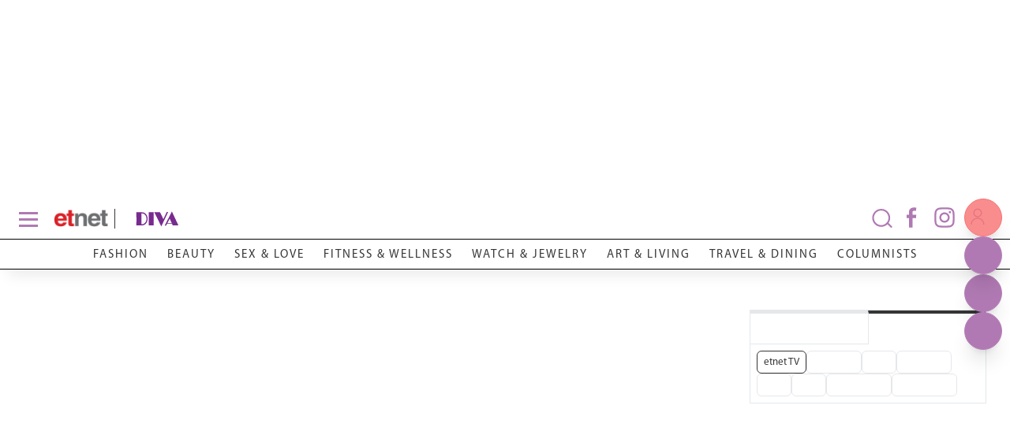

--- FILE ---
content_type: text/html; charset=UTF-8
request_url: https://www.etnet.com.hk/mobile/tc/diva/travel/saiilee/44477
body_size: 212
content:
<!doctype html><html lang="zh-Hant"><head><meta http-equiv="Refresh" content="0; URL=/www/tc/diva/370262"></head><body></body></html>

--- FILE ---
content_type: text/html; charset=UTF-8
request_url: https://www.etnet.com.hk/www/tc/diva/370262/%E6%BE%B3%E9%96%80%E7%B1%B3%E8%8A%9D%E8%93%AE%E9%A4%90%E5%BB%B3%E7%99%BD%E6%9D%BE%E9%9C%B2%E7%9B%9B%E5%AE%B4%EF%BC%81%E5%8C%97%E6%B5%B7%E9%81%93%E5%B8%B6%E5%AD%90%E3%80%81%E6%85%A2%E7%83%A4%E5%B0%8F%E9%BE%8D%E8%9D%A6%E3%80%81%E5%85%A8%E8%9B%8B%E6%89%8B%E5%B7%A5%E9%BA%B5%E3%80%81%E6%84%8F%E5%A4%A7%E5%88%A9%E7%89%9B%E6%89%92%E9%85%8D%E7%89%9B%E8%88%8C%EF%BC%8C%E7%9B%A1%E9%A1%AF%E9%A4%90%E6%A1%8C%E3%80%8C%E7%99%BD%E8%89%B2%E9%91%BD%E7%9F%B3%E3%80%8D%E7%9F%9C%E8%B2%B4%E6%BB%8B%E5%91%B3
body_size: 89580
content:
<!DOCTYPE html>
<html lang="zh-Hant"  class="light">
<meta charset="utf-8">
<meta name="viewport" content="width=device-width, initial-scale=1, user-scalable=no">
	<title>澳門米芝蓮餐廳白松露盛宴！北海道帶子、慢烤小龍蝦、全蛋手工麵、意大利牛扒配牛舌，盡顯餐桌「白色鑽石」矜貴滋味 | Travel & Dining - DIVA | etnet 經濟通|香港新聞財經資訊和生活平台</title>
    <meta charset="UTF-8" />
	<meta name="viewport" content="width=device-width, initial-scale=1.0, maximum-scale=1.0, viewport-fit=cover">
	<link rel="canonical" href="https://www.etnet.com.hk/www/tc/diva/370262/%E6%BE%B3%E9%96%80%E7%B1%B3%E8%8A%9D%E8%93%AE%E9%A4%90%E5%BB%B3%E7%99%BD%E6%9D%BE%E9%9C%B2%E7%9B%9B%E5%AE%B4%EF%BC%81%E5%8C%97%E6%B5%B7%E9%81%93%E5%B8%B6%E5%AD%90%E3%80%81%E6%85%A2%E7%83%A4%E5%B0%8F%E9%BE%8D%E8%9D%A6%E3%80%81%E5%85%A8%E8%9B%8B%E6%89%8B%E5%B7%A5%E9%BA%B5%E3%80%81%E6%84%8F%E5%A4%A7%E5%88%A9%E7%89%9B%E6%89%92%E9%85%8D%E7%89%9B%E8%88%8C%EF%BC%8C%E7%9B%A1%E9%A1%AF%E9%A4%90%E6%A1%8C%E3%80%8C%E7%99%BD%E8%89%B2%E9%91%BD%E7%9F%B3%E3%80%8D%E7%9F%9C%E8%B2%B4%E6%BB%8B%E5%91%B3" />
<link rel="alternate" type="application/rss+xml" title="香港即時新聞 精選新聞 etnet" href="/www/tc/news/rss.php?section=editor&fid=538467">
<link rel="alternate" type="application/rss+xml" title="香港即時新聞 焦點專題 etnet" href="/www/tc/news/rss.php?section=special&fid=538468">
<link rel="alternate" type="application/rss+xml" title="香港即時新聞 股市傳聞 etnet" href="/www/tc/news/rss.php?section=rumour&fid=538469">
<link rel="alternate" type="application/rss+xml" title="香港即時新聞 股票評論 etnet" href="/www/tc/news/rss.php?section=commentary&fid=538470">
<link rel="icon" href="/DIVA-etnet.ico">
<link rel="amphtml" href="https://www.etnet.com.hk/mobile/tc/amp/diva/article.php?id=370262"><meta name="title" content="澳門米芝蓮餐廳白松露盛宴！北海道帶子、慢烤小龍蝦、全蛋手工麵、意大利牛扒配牛舌，盡顯餐桌「白色鑽石」矜貴滋味 | Travel & Dining - DIVA | etnet 經濟通|香港新聞財經資訊和生活平台" />
<meta name="description" content="每年來到11月，便是品嘗白松露的最佳時機，當中又以意大利阿爾巴Alba的白松露最為饕客喜歡，一頓華麗的白松露盛宴，往往被比喻為品嘗餐桌上的白色鑽石，試問鑽石誰人不愛，而白松露落在不同餐廳手中，就有如鑽石落到哪一位設計師手裏，當中最負盛名，品嘗白松露菜式的星級餐廳，莫過於連續多年於米芝蓮指南香港澳門榜上有名的8½ Otto e Mezzo - Bombana，早前我們便因為白松露菜式的關係，特別到訪了位於「澳門銀河」的米芝蓮一星餐廳8½ Otto e Mezzo - Bombana Macau，品嘗星級行政總廚Riccardo La Perna炮製的5道菜白松露餐單，實在一切來得充滿著期待。" />
<meta name="keywords" content="美食地圖, 芝士, 澳門, 白松露, 意大利麵, 葡萄酒, 意大利菜, 名廚, 意大利飯, 美食, 番茄, 套餐, 輕旅行, 小龍蝦, 意大利餐廳, Fine Dining, 北海道帶子, 梳乎厘, Alba, 檸檬雪葩, 0+3, 路氹城, 8½ Otto e Mezzo, 水牛奶芝士, Parmigiano, 澳門銀行, Bombana, 意大利阿爾巴, 北上食買玩" />
<meta name="copyright" content="etnet" />
<meta name="author" content="etnet 經濟通" />
<meta name="facebook-domain-verification" content="tfglzhhgxmgmyx5bszztuyv0zjudav" />
<meta property="og:type" content="website" />
<meta property="og:title" content="澳門米芝蓮餐廳白松露盛宴！北海道帶子、慢烤小龍蝦、全蛋手工麵、意大利牛扒配牛舌，盡顯餐桌「白色鑽石」矜貴滋味 | Travel & Dining - DIVA | etnet 經濟通|香港新聞財經資訊和生活平台" />
<meta property="og:site_name" content="etnet 經濟通" />
<meta property="og:url" content="https://www.etnet.com.hk/www/tc/diva/370262" />
<!--
<meta property="og:image" itemprop="image" content="https://img.etnet.com.hk/diva/images/stories/270/2023/11/t231103divadinecover.jpg" />
-->
<meta property="og:image" content="https://img.etnet.com.hk/diva/images/stories/270/2023/11/t231103divadinecover.jpg" />
<meta property="twitter:image" content="https://www.etnet.com.hk/www/tc/common/images/etnet_logo_fb.jpg" />
<meta property="og:description" content="每年來到11月，便是品嘗白松露的最佳時機，當中又以意大利阿爾巴Alba的白松露最為饕客喜歡，一頓華麗的白松露盛宴，往往被比喻為品嘗餐桌上的白色鑽石，試問鑽石誰人不愛，而白松露落在不同餐廳手中，就有如鑽石落到哪一位設計師手裏，當中最負盛名，品嘗白松露菜式的星級餐廳，莫過於連續多年於米芝蓮指南香港澳門榜上有名的8½ Otto e Mezzo - Bombana，早前我們便因為白松露菜式的關係，特別到訪了位於「澳門銀河」的米芝蓮一星餐廳8½ Otto e Mezzo - Bombana Macau，品嘗星級行政總廚Riccardo La Perna炮製的5道菜白松露餐單，實在一切來得充滿著期待。" />
<meta property="fb:admins" content="100001315520803" />
<meta property="fb:pages" content="114154798634091" />
<meta property="fb:pages" content="547354228700002" />
<link rel="image_src" href="https://www.etnet.com.hk/www/tc/common/images/etnet_logo_fb.jpg" />
<link href="/web_common/style/swiper-bundle.min.css?v=20220218" rel="stylesheet" type="text/css" />
<link href="/web_common/style/diva.min.css?v=20260105" rel="stylesheet" type="text/css" />
<script language="javascript" type="text/javascript" src="/web_common/js/jquery-3.4.1.min.js?v=20220218"></script>
<script language="javascript" type="text/javascript" src="/www/tc/common/js/jquery.easing.min.js"></script>
<script language="javascript" type="text/javascript" src="/web_common/js/swiper-bundle.min.js?v=20220218"></script>
<script language="javascript" type="text/javascript" src="/web_common/js/infinite-scroll.min.js?v=20250623"></script>
<script language="javascript" type="text/javascript" src="/web_common/js/common.min.js?v=20250807"></script>
<script language="javascript" type="text/javascript" src="/web_common/js/jquery.autocomplete.min.js?v=20250530"></script>
<script language="javascript" type="text/javascript" src="/web_common/js/identity_client/bundle.prod.js?v=20251213"></script>
<script language="javascript" type="text/javascript" src="/web_common/js/jquery.xpath.min.js?v=20230906"></script>
<script>
	//for infinite scroll ad
	var loadedPageId = [];
	var mappingArr = [0];
	var adLoadedById = [];
	var curpageAd = [];
	var pageAdInShowMax = 5;
	var mapping_mid = Math.round(pageAdInShowMax/2) - 1;
</script>
<!-- <script async src="https://www.googletagmanager.com/gtag/js?id=UA-40595331-1"></script> -->
<script src="/web_common/ads/ad_hb_gpt.js"></script>
<script>
	var GA_MEASUREMENT_ID = 'G-N6M9V8FPB0';
	window.dataLayer = window.dataLayer || [];

	function gtag() {
		dataLayer.push(arguments);
	}
	gtag('js', new Date());
	gtag('config', GA_MEASUREMENT_ID);

			// Google DFP
		(function() {
			var useSSL = 'https:' == document.location.protocol;
			var src = (useSSL ? 'https:' : 'http:') +
				'//securepubads.g.doubleclick.net/tag/js/gpt.js';
			document.write('<scr' + 'ipt async="async" src="' + src + '"></scr' + 'ipt>');
		})();
	</script>
<script> window.googletag = window.googletag || {cmd: []}; </script>
<!-- Google Tag Manager -->
<script>
	(function(w, d, s, l, i) {
		w[l] = w[l] || [];
		w[l].push({
			'gtm.start': new Date().getTime(),
			event: 'gtm.js'
		});
		var f = d.getElementsByTagName(s)[0],
			j = d.createElement(s),
			dl = l != 'dataLayer' ? '&l=' + l : '';
		j.async = true;
		j.src =
			'https://www.googletagmanager.com/gtm.js?id=' + i + dl;
		f.parentNode.insertBefore(j, f);
	})(window, document, 'script', 'dataLayer', 'GTM-NGFJKLW');
</script>

<!-- End Google Tag Manager -->
<!-- Facebook Pixel Code -->
<!--[if gt IE 8]>
<script>
!function(f,b,e,v,n,t,s){if(f.fbq)return;n=f.fbq=function(){n.callMethod?
n.callMethod.apply(n,arguments):n.queue.push(arguments)};if(!f._fbq)f._fbq=n;
n.push=n;n.loaded=!0;n.version='2.0';n.queue=[];t=b.createElement(e);t.async=!0;
t.src=v;s=b.getElementsByTagName(e)[0];s.parentNode.insertBefore(t,s)}(window,
document,'script','https://connect.facebook.net/en_US/fbevents.js');
fbq('init', '1091635964206134');
fbq('track', 'PageView');
</script>
<noscript><img height="1" width="1" style="display:none"
src="https://www.facebook.com/tr?id=1091635964206134&ev=PageView&noscript=1"
/></noscript>
<![endif]-->
<!-- DO NOT MODIFY -->
<!-- End Facebook Pixel Code -->

<!-- Begin comScore Tag -->
<script>
	var _comscore = _comscore || [];
	_comscore.push({
		c1: "2",
		c2: "7576977"
	});
	(function() {
		var s = document.createElement("script"),
			el = document.getElementsByTagName("script")[0];
		s.async = true;
		s.src = (document.location.protocol == "https:" ? "https://sb" : "http://b") + ".scorecardresearch.com/beacon.js";
		el.parentNode.insertBefore(s, el);
	})();
</script>
<noscript>
	<img src="https://sb.scorecardresearch.com/p?c1=2&c2=7576977&cv=2.0&cj=1" />
</noscript>
<!-- End comScore Tag -->

<script type="text/javascript">
	var portfolio_value = '';
	var article_tags = '';
	var tag_ids = '';
	var isArticleDetail = true ;
	var artid = '382109';
	var sub_section = '';
	var advertorial = '';
	var view = 'diva';
	var section_flag = '21';
	var channel = 'diva'; //revamp 2022
	var section = '21'; //revamp 2022
	var section_alias = 'travel'; //revamp 2022
	var category_alias = 'saiilee'; //revamp 2022
	var diva_secalias = '';
	var diva_catalias = '';
	var health_secalias = '';
	var health_authoralias = '';
	var lifestyle_secalias = '';
	var lifestyle_catalias = '';
	var soin_secalias = '';
	var soin_catalias = '';
	var dfp_tagname = '';
	var isChart = false;
	var profileGender = '';
	var profileBirth = '';
	var targetGender = '';
	var targetBirth = '';
	//var targetStockCode = 'N'; //for getting impression stats in DFP
	var targetNoNetwork = '0';
	if (targetGender == '') {
		targetGender = 'skip';
		targetBirth = 'skip';
	}
	var testDFPAds = false ; //for switching ads unit to test ads unit
	var landedchannel = 'diva';
	//Pageskin
	var screenWidthForPageskin = 1284 ;
	var fn_pageskin = (window.innerWidth >= screenWidthForPageskin) ? "true" : "false";
	//Wallpaper
	var screenWidthForWallpaper = 1880 ;
	var fn_wallpaper = (screenWidthForWallpaper != '' && window.innerWidth >= screenWidthForWallpaper) ? "true" : "false";
	/*
	if (typeof showDFP !== 'function' || typeof googletag == 'undefined') {
		//ga('send', 'event', 'adblock', 'block', 'web|tc');
		gtag('event', 'adblock', {
			'event_category': 'block',
			'event_label': 'web|tc'
		});
	}
	*/
	var et_path_url_root = '/www/tc/';
	var et_cookie_domain = '.etnet.com.hk';
	var et_lang_default = 'TC';
	var et_gasitemap_prefix = 'tc|diva|article';
	var currentBreakpoint = (typeof getCurrentBreakpoint === 'function') ? getCurrentBreakpoint() : '';
	var COLOR_COOKIE_NAME = 'et_color';
	var FAVOURITE_COLUMNS_COOKIE_NAME = {"COLUMNS_NAME":"et_fc_lf","COLUMNS_MAX_RECORD":20,"COLUMNS_EXPIREDAY":365,"DIVA_NAME":"et_fc_dv","DIVA_MAX_RECORD":20,"DIVA_EXPIREDAY":365,"HEALTH_NAME":"et_fc_hl","HEALTH_MAX_RECORD":20,"HEALTH_EXPIREDAY":365};
	var BOOKMARK_COOKIE_NAME = {"COLUMNS_BM_NAME":"et_fa_lf","COLUMNS_BM_MAX_RECORD":20,"COLUMNS_BM_EXPIREDAY":365,"DIVA_BM_NAME":"et_fa_dv","DIVA_BM_MAX_RECORD":20,"DIVA_BM_EXPIREDAY":365,"HEALTH_BM_NAME":"et_fa_hl","HEALTH_BM_MAX_RECORD":20,"HEALTH_BM_EXPIREDAY":365};

	var aws_tags = ["DIVA","Travel & Dining"];	// Check if today is a trading day
	var isTodayTradingDay = true;
</script>
<script type="text/javascript">
	

				let dataClient = window.IdentityClient;

				function getUAOProperties() {
					const uao = {};
					const ua = navigator.userAgent;

					const archMatch = ua.match(/\(([^)]+)\)/);
					if (archMatch && archMatch[1]) {
						const archInfo = archMatch[1].toLowerCase();
						if (archInfo.includes('x86') || archInfo.includes('win32')) {
							uao.a = 'x86';
						} else if (archInfo.includes('arm') || archInfo.includes('aarch64')) {
							uao.a = 'arm';
						} else if (archInfo.includes('x64') || archInfo.includes('win64')) {
							uao.a = 'x64';
						}
					}

					if (ua.includes('WOW64') || ua.includes('Win64')) {
						uao.b = '64';
					} else if (ua.includes('Win32')) {
						uao.b = '32';
					}

					const chromeMatch = ua.match(/Chrome\/([\d.]+)/);
					const firefoxMatch = ua.match(/Firefox\/([\d.]+)/);
					const safariMatch = ua.match(/Safari\/([\d.]+)/);
					const edgeMatch = ua.match(/Edg\/([\d.]+)/);
					const operaMatch = ua.match(/OPR\/([\d.]+)/);

					if (chromeMatch) {
						uao.fvl = 'Chrome/' + chromeMatch[1];
					} else if (firefoxMatch) {
						uao.fvl = 'Firefox/' + firefoxMatch[1];
					} else if (safariMatch) {
						uao.fvl = 'Safari/' + safariMatch[1];
					} else if (edgeMatch) {
						uao.fvl = 'Edge/' + edgeMatch[1];
					} else if (operaMatch) {
						uao.fvl = 'Opera/' + operaMatch[1];
					}

					uao.sc = screen.width + 'x' + screen.height;

					// Operating System (uao.os) - extract from user agent string
					if (ua.includes('Windows')) {
						uao.os = 'windows';
					} else if (ua.includes('Mac OS X') || ua.includes('Macintosh')) {
						uao.os = 'macOS';
					} else if (ua.includes('Android')) {
						uao.os = 'Android';
					} else if (ua.includes('iPhone') || ua.includes('iPad') || ua.includes('iPod')) {
						uao.os = 'iOS';
					} else if (ua.includes('Linux')) {
						uao.os = 'linux';
					}

					if (ua.includes('Windows NT')) {
						const winMatch = ua.match(/Windows NT ([\d.]+)/);
						if (winMatch) {
							const version = parseFloat(winMatch[1]);
							if (version === 10.0) uao.osv = '10';
							else if (version === 6.3) uao.osv = '8.1';
							else if (version === 6.2) uao.osv = '8';
							else if (version === 6.1) uao.osv = '7';
							else uao.osv = winMatch[1];
						}
					} else if (ua.includes('Mac OS X')) {
						const macMatch = ua.match(/Mac OS X ([\d._]+)/);
						if (macMatch) {
							uao.osv = macMatch[1].replace(/_/g, '.');
						}
					} else if (ua.includes('Android')) {
						const androidMatch = ua.match(/Android ([\d.]+)/);
						if (androidMatch) {
							uao.osv = androidMatch[1];
						}
					} else if (ua.includes('iPhone OS') || ua.includes('iPad OS')) {
						const iosMatch = ua.match(/OS ([\d._]+)/);
						if (iosMatch) {
							uao.osv = iosMatch[1].replace(/_/g, '.');
						}
					}

					const isMobile = /Android|webOS|iPhone|iPad|iPod|BlackBerry|IEMobile|Opera Mini/i.test(ua);
					const isTablet = /iPad|Android(?=.*\bMobile\b)(?=.*\bSafari\b)/i.test(ua);
					const width = screen.width || window.innerWidth;

					if (isTablet || (width >= 768 && width <= 1024)) {
						uao.dc = 'tablet';
					} else if (isMobile || width < 768) {
						uao.dc = 'mobile';
					} else {
						uao.dc = 'desktop';
					}

					if (ua.includes('iPhone')) {
						const iphoneMatch = ua.match(/iPhone(?:\s+OS\s+[\d._]+)?\s*;?\s*([^)]+)/);
						if (iphoneMatch) {
							uao.dm = 'iPhone ' + iphoneMatch[1].trim();
						} else {
							uao.dm = 'iPhone';
						}
					} else if (ua.includes('iPad')) {
						const ipadMatch = ua.match(/iPad(?:\s+OS\s+[\d._]+)?\s*;?\s*([^)]+)/);
						if (ipadMatch) {
							uao.dm = 'iPad ' + ipadMatch[1].trim();
						} else {
							uao.dm = 'iPad';
						}
					} else if (ua.includes('Android')) {
						const androidMatch = ua.match(/\(Linux;.*?;\s*([^;)]+)/);
						if (androidMatch) {
							uao.dm = androidMatch[1].trim();
						}
					} else if (ua.includes('Macintosh')) {
						uao.dm = 'mac';
					} else if (ua.includes('Windows')) {
						uao.dm = 'pc';
					}

					// Add footprint score if available
					const FOOTPRINT_STORAGE_KEY = 'et_footprint_score';
					const stored = localStorage.getItem(FOOTPRINT_STORAGE_KEY);
					if (stored) {
						try {
							const score = JSON.parse(stored);
							if (score && score.total > 0) {
								uao.s = score.total;
							}
						} catch (e) {
							// Ignore parsing errors
						}
					}

					return uao;
				}

				async function logEvent(event) {


						let viewEvent = {};
						viewEvent['m'] = '';
						viewEvent['v'] = event.v || '1.0.1';
						viewEvent['u'] = await dataClient.getIdentityID();
						viewEvent['p'] = event.p || 'Website';
						viewEvent['n'] = event.n || {'path': window.location.href, 'title':'澳門米芝蓮餐廳白松露盛宴！北海道帶子、慢烤小龍蝦、全蛋手工麵、意大利牛扒配牛舌，盡顯餐桌「白色鑽石」矜貴滋味 | Travel & Dining - DIVA | etnet 經濟通|香港新聞財經資訊和生活平台'};
						viewEvent['n']['breadcrumb'] = {"channel":"diva","section":"travel","subsection":"","category":"saiilee","page":"article"};
						viewEvent['ii'] = event.ii || {'event':{'action':'default', 'category':'', 'location':'', 'label':''}, 'cond':'', 'oper':''};
						viewEvent['t'] = event.t || [];
						viewEvent['ip'] = '10.200.20.190';
						viewEvent['ua'] = window.navigator.userAgent;
						viewEvent['ct'] = Date.now()
						viewEvent['r'] = document.referrer;
						viewEvent['nc'] = (dataClient.isNewIdentityId) ? 'Y' : 'N';

						// Add User Agent Object (UAO) properties
						viewEvent['uao'] = getUAOProperties();

						if(event.l) {
							viewEvent['l'] = event.l;
						}
						let b64str = await dataClient.base64Encode(window.btoa(unescape(encodeURIComponent(JSON.stringify(viewEvent)))));
						let record = {
							Data: b64str
						};
						let reslut = await dataClient.uploadData(record);
					}
				</script>
<script language="javascript" type="text/javascript" src="/web_common/ads/diva/ads.js?v=20260115"></script>
<script language="javascript" type="text/javascript" src="/web_common/ads/ad_functions.js?v=20260114"></script>
<script type="application/ld+json">[{"@context":"http:\/\/schema.org","@type":"Organization","name":"etnet 經濟通","url":"http:\/\/www.etnet.com.hk","logo":{"@type":"ImageObject","width":"400","height":"400","url":"http:\/\/www.etnet.com.hk\/www\/tc\/common\/images\/etnet_logo_fb.jpg"},"contactPoint":{"@type":"ContactPoint","telephone":"+852-2880-7004","email":"cs@etnet.com.hk","contactType":"customer support"},"sameAs":["https:\/\/www.facebook.com\/etnet.com.hk\/","https:\/\/www.youtube.com\/user\/etnethk\/","https:\/\/www.instagram.com\/etnet.com.hk\/"]},{"@context":"https:\/\/schema.org","@type":"NewsArticle","headline":"澳門米芝蓮餐廳白松露盛宴！北海道帶子、慢烤小龍蝦、全蛋手工麵、意大利牛扒配牛舌，盡顯餐桌「白色鑽石」矜貴滋味","image":["https:\/\/img.etnet.com.hk\/diva\/images\/stories\/270\/2023\/11\/t231103divadinecover.jpg"],"datePublished":"2023-11-03T22:20:56+08:00","author":{"@type":"Person","name":"Saii Lee","url":"https:\/\/www.etnet.com.hk\/www\/tc\/diva\/travel\/saiilee"}}]</script>	<script> var news_id = '370262'; </script>
	<script> var cat_id = '1539'; </script>
	<script> var cookie_cat_id = '1539'; </script>
	<script> var cookie_art_id = '370262'; </script>
	<script> var ads_slot_targeting = '[{"key":"artid","value":370262},{"key":"category_alias","value":"saiilee"},{"key":"tag_list","value":"\u7c73\u829d\u84ee Dining \u7f8e\u98df\u5730\u5716 \u829d\u58eb \u6fb3\u9580 \u767d\u677e\u9732 \u610f\u5927\u5229\u9eb5 \u8461\u8404\u9152 \u610f\u5927\u5229\u83dc \u540d\u5eda"}]'; </script>
			<script src="https://www.youtube.com/player_api"></script>
		<script>
			var isYTScriptReady = false;
			var standByIdsArr = [];
			function onYouTubeIframeAPIReady() {
				isYTScriptReady = true;
				standByIdsArr.forEach((playerObject) => {
					new YT.Player(playerObject.playerId, {
					width: '300',
					height: '169',
					playerVars: {
						loop:1,
						autoplay:1,
						controls:0,
						mute:1,
						rel:0,
						playlist: playerObject.vid,
						video_id: playerObject.vid,
					},
					events:{
						'onStateChange': onPlayerStateChange
					}
				});
				});
			}
			function onPlayerStateChange(event){
				videoData = event.target.getVideoData();
			}
		</script>
			<script src="/web_common/js/fslightbox.js"></script>
</head>
<body class="diva">
	<div id="ads-top-banner" style="height:250px;" class="flex justify-center mb-2 sticky top-header laptop:top-laptop-header bg-white dark:bg-body-dark z-[10001] "><div id="ads-f2U59grUa4" class="w-full flex justify-center"><script type="text/javascript">renderAds("ads-top-banner", "ads-f2U59grUa4", "default", "default", false, "[{\"key\":\"artid\",\"value\":370262},{\"key\":\"category_alias\",\"value\":\"saiilee\"},{\"key\":\"tag_list\",\"value\":\"\\u7c73\\u829d\\u84ee Dining \\u7f8e\\u98df\\u5730\\u5716 \\u829d\\u58eb \\u6fb3\\u9580 \\u767d\\u677e\\u9732 \\u610f\\u5927\\u5229\\u9eb5 \\u8461\\u8404\\u9152 \\u610f\\u5927\\u5229\\u83dc \\u540d\\u5eda\"}]");</script></div></div>	<script>LangRedirect();</script>    <div class="default-popup-panel reactive-overlay-popup-panel" data-gacategory="main|panel">
		<input
			type="checkbox"
			id="tab-re-active-msg-control"
			data-alias="popup-overlay-msg"
			data-adspanel="default-popup-panel .overlay-panel.default-popup-content .contentWrapper"
			class="popup-control ads-popup"
		>
		<div class="overlay-panel default-popup-content reactive-overlay-popup-content">
			<!-- layer -->
			<div class="contentWrapper voting">
				<label
					class="default-popup-close popup-label"
					for="tab-re-active-msg-control"
					data-galabel="welcome-popup|refresh"
				></label>
				<div class="detail">
					<section>
						<div class="title">歡迎回來</div>
						<div class="content">
							<p style="font-size:17px !important;">網頁已經閒置了一段時間，為確保不會錯過最新的內容。請重新載入頁面。<span><a href="javascript:location.reload();" class="button w-[min-content] !bg-gray-100 !text-black inline-block" data-galabel="welcome-popup|refresh" style="margin-top: 0px !important; color: #fff !important;">立即重新載入</a></span></p>
							<div id="promo_content_container" style="padding:0 0 0 0;position:relative;"><p class="h2 pt-[30px]" style="padding-bottom:15px;font-size:20px;font-weight:bold;">查看更多etnet精彩內容</p><section id="popup_voting_section" class="voting-section"><section class="voting-section">	<div class="gap-m tablet:flex tablet:flex-row tablet:items-start" style="justify-content: center; display: block !important;">		<div class="voting-LHS !pt-0">			<div class="section-content">      		<div class="flex flex-col tablet:flex-row tablet:items-start tablet:grow-0 gap-[30px]">		    		<div class="grid divide-y divide-dotted w-full"><div class="voting-items"><div class="voting-content"><div class="voting-category-label"><div class="voting-category-indicator" style="background-color: #DE9109;"></div><a href="/www/tc/voting/index.php?category=international" target="_blank">兩岸國際</a></div><div class="voting-list-content"><div class="voting-list-title"><a href="/www/tc/voting/2578" target="_blank">美國擬打關稅牌購買格陵蘭</a></div><div class="voting-content-container-description"><a href="/www/tc/voting/2578" target="_blank"><p style="font-size: 16px !important;">你認為美國此舉會否導致美歐關係破裂？</p></a></div><div class="voting-content-group"><div class="voting-time" style="font-size: 14px !important;">投票期：2026-01-19 ~ 2026-02-19</div><span class="voting-list-content-separator">|</span><div><a href="/www/tc/voting/2578" target="_blank"><span class="vote-bubble"><span class="vote-bubble-icon"></span></span>26</a></div><span class="voting-list-content-separator">|</span><div><a href="/www/tc/voting/2578#comment_area" target="_blank"><span class="comment-bubble"><span class="comment-bubble-icon"></span></span>2</a></div></div><div class="voting-content-container"><div class="voting-content-container-left"><div class="related-voting-content-group"><button class="related-voting-submit-btn"><a href="/www/tc/voting/2578" target="_blank" style="font-size: 16px !important;">我要投票</a></button><button class="related-voting-comment-btn"><a href="/www/tc/voting/2578#comment_area" target="_blank" style="font-size: 16px !important;">我要回應</a></button></div></div><div class="voting-content-container-right"><div class="section-share-panel-container">
	<div class="flex gap-1 items-center">
		<div class="section-share-panel-wrapper">
			<input id="section-share-panel-input-voting2578" class="section-share-panel-input" type="checkbox" />
			<div class="section-share-panel" data-shareprefix="" data-shareurl="%2Fwww%2Ftc%2Fvoting%2F2578" data-sharetitle="美國擬打關稅牌購買格陵蘭" data-mktmsg="%0A%0A%E3%80%90%E8%AA%AA%E8%AA%AA%E5%BF%83%E7%90%86%E8%A9%B1%E3%80%91%E8%B3%BD%E9%A6%AC%E6%9C%83%E5%8F%8B%E3%80%8C%E4%BC%B4%E3%80%8D%E5%90%8C%E7%9B%9F%E8%A8%88%E5%8A%83%EF%BC%9A%E6%8F%90%E4%BE%9B%E5%85%8D%E8%B2%BB%E4%B8%8A%E9%96%80%E7%85%A7%E9%A1%A7%E9%95%B7%E8%80%85%E6%9C%8D%E5%8B%99%EF%BC%8C%E8%AE%93%E7%85%A7%E9%A1%A7%E8%80%85%E5%94%9E%E5%94%9E%E6%B0%A3%EF%BC%81%0A%20%E2%96%BA%20%E5%8D%B3%E7%9D%87%20https%3A%2F%2Fwww.youtube.com%2Fwatch%3Fv%3DJPAOowwpOjo%0A%0A%E7%AB%8B%E5%8D%B3%E4%B8%8B%E8%BC%89etnet%E8%B2%A1%E7%B6%93%E2%80%A7%E7%94%9F%E6%B4%BBApp%0AiOS%20%E2%96%BA%20%20%20https%3A%2F%2Fapple.co%2F33AvdBK%0AAndroid%20%E2%96%BA%20https%3A%2F%2Fbit.ly%2F3liweok%0AHuawei%20%E2%96%BA%20https%3A%2F%2Fbit.ly%2F33So8LS" data-gacategory="floating|button|panel" data-emailprev="">
				<label class="section-share-panel-close left" for="section-share-panel-input-voting2578" title="關閉" tabindex="0"></label>
				<div class="facebook aria-enable" title="分享到 Facebook" data-type="facebook" data-gaevent="click" data-galabel="share|facebook" tabindex="0"></div>
				<div class="whatsapp aria-enable" title="分享到 Whatsapp" data-type="whatsapp" data-gaevent="click" data-galabel="share|whatsapp" tabindex="0"></div>
				<div class="twitter aria-enable" title="分享到 Twitter" data-type="twitter" data-gaevent="click" data-galabel="share|twitter" tabindex="0"></div>
				<div class="weibo aria-enable" title="分享到 Weibo" data-type="weibo" data-gaevent="click" data-galabel="share|weibo" tabindex="0"></div>
				<div class="email aria-enable" title="分享到 Email" data-type="email" data-gaevent="click" data-galabel="share|email" tabindex="0"></div>
				<label class="section-share-panel-close aria-enable" for="section-share-panel-input-voting2578" title="關閉" aria-label="關閉" tabindex="0"></label>
			</div>
			<label id="btn-section-share" for="section-share-panel-input-voting2578" title="分享" data-gacategory="floating|button" data-gaevent="open-panel" data-galabel="share"></label>
		</div>
		<label class="aria-enable" for="section-share-panel-input-voting2578" title="分享" aria-label="分享" tabindex="0">Share</label>
	</div>
</div>
</div></div></div></div><div class="voting-option-container"><div class="voting-options"><div class="voting-result"><a href="/www/tc/voting/2578#10690" target="_blank"><div class="voting-result-option"><div class="voting-result"><div><div class="option-name"><div>會</div><div class="option-percentage">62%</div></div></div><div class="option-value"><div class="h-full" style="background-color:#f15c80; width:62%"></div></div></div></div></a><a href="/www/tc/voting/2578#10691" target="_blank"><div class="voting-result-option"><div class="voting-result"><div><div class="option-name"><div>不會</div><div class="option-percentage">38%</div></div></div><div class="option-value"><div class="h-full" style="background-color:#F79F1F; width:38%"></div></div></div></div></a><a href="/www/tc/voting/2578#10692" target="_blank"><div class="voting-result-option"><div class="voting-result"><div><div class="option-name"><div>無意見</div><div class="option-percentage">0%</div></div></div><div class="option-value"><div class="h-full" style="background-color:#C4E538; width:0%"></div></div></div></div></a></div></div></div></div><div class="voting-items pt-m mt-m"><div class="voting-content"><div class="voting-category-label"><div class="voting-category-indicator" style="background-color: #141A59;"></div><a href="/www/tc/voting/index.php?category=localnews" target="_blank">本地時事</a></div><div class="voting-list-content"><div class="voting-list-title"><a href="/www/tc/voting/2579" target="_blank">屯門開槍案再掀精神健康問題憂慮</a></div><div class="voting-content-container-description"><a href="/www/tc/voting/2579" target="_blank"><p style="font-size: 16px !important;">你認為政府目前對社區精神健康的支援是否足夠？</p></a></div><div class="voting-content-group"><div class="voting-time" style="font-size: 14px !important;">投票期：2026-01-19 ~ 2026-02-19</div><span class="voting-list-content-separator">|</span><div><a href="/www/tc/voting/2579" target="_blank"><span class="vote-bubble"><span class="vote-bubble-icon"></span></span>10</a></div><span class="voting-list-content-separator">|</span><div><a href="/www/tc/voting/2579#comment_area" target="_blank"><span class="comment-bubble"><span class="comment-bubble-icon"></span></span>1</a></div></div><div class="voting-content-container"><div class="voting-content-container-left"><div class="related-voting-content-group"><button class="related-voting-submit-btn"><a href="/www/tc/voting/2579" target="_blank" style="font-size: 16px !important;">我要投票</a></button><button class="related-voting-comment-btn"><a href="/www/tc/voting/2579#comment_area" target="_blank" style="font-size: 16px !important;">我要回應</a></button></div></div><div class="voting-content-container-right"><div class="section-share-panel-container">
	<div class="flex gap-1 items-center">
		<div class="section-share-panel-wrapper">
			<input id="section-share-panel-input-voting2579" class="section-share-panel-input" type="checkbox" />
			<div class="section-share-panel" data-shareprefix="" data-shareurl="%2Fwww%2Ftc%2Fvoting%2F2579" data-sharetitle="屯門開槍案再掀精神健康問題憂慮" data-mktmsg="%0A%0A%E3%80%90%E4%BD%A0%E9%BB%9E%E7%9D%87%EF%BC%9F%E3%80%91%E7%BE%8E%E5%9C%8B%E6%93%AC%E5%90%91%E6%AD%90%E6%B4%B2%E5%85%AB%E5%9C%8B%E5%8A%A0%E5%BE%B5%E9%97%9C%E7%A8%85%EF%BC%8C%E7%9B%B4%E8%87%B3%E6%88%90%E5%8A%9F%E8%B3%BC%E8%B2%B7%E6%A0%BC%E9%99%B5%E8%98%AD%EF%BC%8C%E6%AD%90%E6%B4%B2%E9%A0%98%E8%A2%96%E8%A1%A8%E6%98%8E%E4%B8%8D%E5%8F%AF%E6%8E%A5%E5%8F%97%E3%80%82%E4%BD%A0%E8%AA%8D%E7%82%BA%E7%BE%8E%E5%9C%8B%E6%AD%A4%E8%88%89%E6%9C%83%E5%90%A6%E5%B0%8E%E8%87%B4%E7%BE%8E%E6%AD%90%E9%97%9C%E4%BF%82%E7%A0%B4%E8%A3%82%EF%BC%9F%20%0A%20%E2%96%BA%20%E7%AB%8B%E5%8D%B3%E6%8A%95%E7%A5%A8%20https%3A%2F%2Fwww.etnet.com.hk%2Fwww%2Ftc%2Fvoting%2F2578" data-gacategory="floating|button|panel" data-emailprev="">
				<label class="section-share-panel-close left" for="section-share-panel-input-voting2579" title="關閉" tabindex="0"></label>
				<div class="facebook aria-enable" title="分享到 Facebook" data-type="facebook" data-gaevent="click" data-galabel="share|facebook" tabindex="0"></div>
				<div class="whatsapp aria-enable" title="分享到 Whatsapp" data-type="whatsapp" data-gaevent="click" data-galabel="share|whatsapp" tabindex="0"></div>
				<div class="twitter aria-enable" title="分享到 Twitter" data-type="twitter" data-gaevent="click" data-galabel="share|twitter" tabindex="0"></div>
				<div class="weibo aria-enable" title="分享到 Weibo" data-type="weibo" data-gaevent="click" data-galabel="share|weibo" tabindex="0"></div>
				<div class="email aria-enable" title="分享到 Email" data-type="email" data-gaevent="click" data-galabel="share|email" tabindex="0"></div>
				<label class="section-share-panel-close aria-enable" for="section-share-panel-input-voting2579" title="關閉" aria-label="關閉" tabindex="0"></label>
			</div>
			<label id="btn-section-share" for="section-share-panel-input-voting2579" title="分享" data-gacategory="floating|button" data-gaevent="open-panel" data-galabel="share"></label>
		</div>
		<label class="aria-enable" for="section-share-panel-input-voting2579" title="分享" aria-label="分享" tabindex="0">Share</label>
	</div>
</div>
</div></div></div></div><div class="voting-option-container"><div class="voting-options"><div class="voting-result"><a href="/www/tc/voting/2579#10693" target="_blank"><div class="voting-result-option"><div class="voting-result"><div><div class="option-name"><div>足夠</div><div class="option-percentage">30%</div></div></div><div class="option-value"><div class="h-full" style="background-color:#f15c80; width:30%"></div></div></div></div></a><a href="/www/tc/voting/2579#10694" target="_blank"><div class="voting-result-option"><div class="voting-result"><div><div class="option-name"><div>不足夠</div><div class="option-percentage">70%</div></div></div><div class="option-value"><div class="h-full" style="background-color:#F79F1F; width:70%"></div></div></div></div></a><a href="/www/tc/voting/2579#10695" target="_blank"><div class="voting-result-option"><div class="voting-result"><div><div class="option-name"><div>無意見</div><div class="option-percentage">0%</div></div></div><div class="option-value"><div class="h-full" style="background-color:#C4E538; width:0%"></div></div></div></div></a></div></div></div></div>		   			</div>		   			</div>	    		</div>	    	</div>	    </div>  </div></section></div><hr style="margin:30px 0;"><div class="ads-container-wrapper flex justify-center">		<div class="ads-container-wrapper">
			<div class="ads-container" data-size="[[300, 250], [336, 280], [728, 90], [970, 250], [990, 100], [990, 200], [990, 250]]" data-sizemap="[
					[[1079, 1], [[728, 90], [970,250], [990, 100], [990,200], [990,250]]],
					[[767, 1], [[728, 90], [300,250], [336,280]]],
					[[320, 1], [[320, 100], [300,250], [336,280]]]
				]" data-adunitslabel="ads-common-popup-top" data-slottarget="welcomeback" data-popup_type="voting"></div>
		</div>
</div>						</div>
					</section>
				</div>
			</div>
		</div>
            <script>
		$(document).ready(function() {
			let browser_tab_expiredTime  = 300000;
			$('.reactive-overlay-popup-panel .reactive-overlay-popup-content').click(function(e){
				if(e.target !== this) {
					return;
				} else {
					let galabel = 'welcome-popup|refresh';

					//semd GA
					dataLayer.push({'event':'custom-gtm-trigger', 'gtm-gaaction':'click', 'gtm-gacategory':'main|panel', 'gtm-galabel':galabel});

					//send AWS GA
					let event = {};
					event['ii'] = {'event':{'action':'click', 'category':'', 'location':'', 'label':galabel}, 'cond':'', 'oper':''};
					event['l'] = {'key':'', 'value':''};
					logEvent(event);

					location.reload();
				}
			});

			$('.reactive-overlay-popup-panel .reactive-overlay-popup-content .popup-label').click(function(e){
				if(e.target !== this) {
					return;
				} else {
					location.reload();
				}
			});

			const DOCUMENT_EVENTS = [
				'mousemove', 'mousedown', 'click',
				'touchmove', 'touchstart', 'touchend',
				'keydown', 'keypress'
			];

			class IdleTimer {
				constructor(onIdleTimeout, timeout) {
					this.onIdleTimeout = onIdleTimeout;
					this.timeout = timeout;
					this.timer = null;
					this.active = false;
					this.resetTimer = this.resetTimer.bind(this);
				}

				activate() {
					if (!this.active) {
						this.bindEvents();
					}
					this.timer = setTimeout(this.onIdleTimeout, this.timeout);
					this.active = true;
				}

				deactivate() {
					if (this.active) {
						this.unbindEvents();
					}
					clearTimeout(this.timer);
					this.active = false;
				}

				resetTimer() {
					clearTimeout(this.timer);
					this.activate();
				}

				bindEvents() {
					window.addEventListener(
						'scroll', this.resetTimer, {
							capture: true,
							passive: true
						});
					window.addEventListener('load', this.resetTimer);
					DOCUMENT_EVENTS.forEach(
						eventType => document.addEventListener(eventType, this.resetTimer)
					);
				}

				unbindEvents() {
					// remove only checks capture
					window.removeEventListener('scroll', this.resetTimer, {
						capture: true
					});
					window.removeEventListener('load', this.resetTimer);
					DOCUMENT_EVENTS.forEach(
						eventType => document.removeEventListener(eventType, this.resetTimer)
					);
				}
			}

			function onTimeout() {
				if (!$('#tab-re-active-msg-control').is(':checked')) {
					$('#tab-re-active-msg-control').prop('checked', true);
					popupAds($('#tab-re-active-msg-control')); // call popup ad
				}
			}

			let idletimer = new IdleTimer(onTimeout, browser_tab_expiredTime);

			idletimer.activate();
		})
        </script>
    <!-- start 1st lv menu -->
<div class="popupBody headerFloating" style="height:1px;">
	<div id="ads-seBtQUvV8G" class="w-full flex justify-center"><script type="text/javascript">renderAds("ads-floating", "ads-seBtQUvV8G", "default", "default", false, "[{\"key\":\"artid\",\"value\":370262},{\"key\":\"category_alias\",\"value\":\"saiilee\"},{\"key\":\"tag_list\",\"value\":\"\\u7c73\\u829d\\u84ee Dining \\u7f8e\\u98df\\u5730\\u5716 \\u829d\\u58eb \\u6fb3\\u9580 \\u767d\\u677e\\u9732 \\u610f\\u5927\\u5229\\u9eb5 \\u8461\\u8404\\u9152 \\u610f\\u5927\\u5229\\u83dc \\u540d\\u5eda\"}]");</script></div><div id="ads-51vWiRjeiO" class="w-full flex justify-center"><script type="text/javascript">renderAds("ads-wallpaper", "ads-51vWiRjeiO", "default", "default", false, "[{\"key\":\"artid\",\"value\":370262},{\"key\":\"category_alias\",\"value\":\"saiilee\"},{\"key\":\"tag_list\",\"value\":\"\\u7c73\\u829d\\u84ee Dining \\u7f8e\\u98df\\u5730\\u5716 \\u829d\\u58eb \\u6fb3\\u9580 \\u767d\\u677e\\u9732 \\u610f\\u5927\\u5229\\u9eb5 \\u8461\\u8404\\u9152 \\u610f\\u5927\\u5229\\u83dc \\u540d\\u5eda\"}]");</script></div><div id="ads-PSNdDj5g6z" class="w-full flex justify-center"><script type="text/javascript">renderAds("ads-floating-3", "ads-PSNdDj5g6z", "ads-floating-3", "default", false, "[{\"key\":\"artid\",\"value\":370262},{\"key\":\"category_alias\",\"value\":\"saiilee\"},{\"key\":\"tag_list\",\"value\":\"\\u7c73\\u829d\\u84ee Dining \\u7f8e\\u98df\\u5730\\u5716 \\u829d\\u58eb \\u6fb3\\u9580 \\u767d\\u677e\\u9732 \\u610f\\u5927\\u5229\\u9eb5 \\u8461\\u8404\\u9152 \\u610f\\u5927\\u5229\\u83dc \\u540d\\u5eda\"}]");</script></div></div>
<input id="search-popup-input" type="checkbox" class="popup-input hidden ads-popup" aria-label="serach-popup-input" data-alias="search" data-adspanel="search-panel" />
<div id="menu-panel-wrapper" class="menu-panel-wrapper bg-white sticky-element softcontent ">
	<div class="relative">
		<div id="menu-panel" class="menu-panel flex-wrap items-start ">
			<div class="icon-group relative flex-row-center space-x-2 desktop:space-x-4 laptop:flex-grow-0 laptop:flex-shrink mr-2">
				<div id="btn-menu" class="btn-menu popup-input aria-enable" data-galabel="site-menu|default" data-gaevent="open-panel" data-gacategory="header" data-channel="diva" tabindex="0">
					<!--svg class="block" xmlns="http://www.w3.org/2000/svg" fill="none" viewBox="2 2 20 20" aria-hidden="true">
						<path stroke="currentColor" stroke-width="2" d="M4 6h16M4 12h16M4 18h16" />
					</svg-->
					<div>
						<div class="default"></div>
						<div class="default"></div>
						<div class="default"></div>
						<div class="extend"></div>
						<div class="extend"></div>
					</div>
				</div>
                				<div class="self-center" data-galabel="logo" data-gacategory="header">
					<a href="/www/tc/home/" aria-label="Home"><div class="etnet-logo"></div></a>				</div>
							</div>
						<div class="logo-wrapper">
				<a href="/www/tc/diva/index.php" data-gacategory="header" data-galabel="channel-name|diva" data-gaevent="click" aria-label="diva">
											<img src="/web_common/images/logo/diva_logo_small.svg" class="h-full w-auto" alt="diva" title="diva">
										</a>
			</div>
						<!-- end logo, current channel -->
			<!-- start search panel -->
			<div class="search-panel relative">
				<div class="flex"><label class="mobile btn-search popup-label self-center" for="search-popup-input" data-gacategory="header" data-gaevent="open-panel" data-galabel="search-bar|default"></label></div>
								<div id="search-popup" class="search-popup dropdown-content" data-gacategory="header|panel">
					<div class="contentWrapper">
						<div class="contentItems !pb-0">
							<div class="title laptop">
								<label class="btn-popup-close" for="search-popup-input"></label>
							</div>
							<div class="options laptop search-type">
								<div>
																	<div tabindex="0" class="btn active" data-type="fulltext">全文搜索</div>
																</div>
							</div>
							<div id="searchPopupBox" class="search-popup-box laptop">
								<input
									id="popup-search-input"
									type="search"
									placeholder="代號/英文/中文"
									class="globel-search"
									aria-label="popup-search-input"
									>
								<!--<div class="flex border-1 rounded-r-md border-lightgrey bg-lightgrey box cursor-pointer px-2 h-[29px] ml-auto">
									<div id="header-popup-search" class="btn-search self-center"></div>
								</div>-->
								<div class="btn-search-wrapper">
									<div id="header-popup-search" class="btn-search self-center"></div>
								</div>
							</div>
							<div id="autoCompDIV"></div>
														<div class="ads-container-wrapper pb-4 bg-white dark:bg-black flex justify-center tablet:justify-start items-center">
								<div class="ads-container tablet:mx-auto" data-size="[[320, 100]]" data-dynamicsize="true"></div>
							</div>
						</div>
					</div>
				</div>
			</div>
						<!-- start buttons group -->
			<div class="btn-group ml-6" data-gacategory="header">
							<div name="commonsearchform" id="commonsearchform" method="post" class="menu-search-wrapper">
					<div class="menu-search-container">
						<input
							name="header-search"
							id="header-search"
							placeholder=""
						/>
						<div class="options search-type hidden">
							<div class="btn active" data-type="fulltext">全文搜索</div>
						</div>
						<div class="btn-wrapper" id="header-search-button">
															<img src="/web_common/images/buttons/btn-search-purple.svg" alt="Search" title="Search">
													</div>
					</div>
				</div>
																									<a href="https://www.facebook.com/diva.etnet.com.hk" data-galabel="fb" data-gaevent="click" target="_blank" class="btn-wrapper" aria-label="facebook">
						<img src="/web_common/images/purple_facebook.svg" alt="Facebook" title="Facebook">
					</a>
				
											<a href="https://www.instagram.com/diva.etnet/" data-galabel="fb" data-gaevent="click" target="_blank" class="btn-wrapper" aria-label="instagram">
						<img src="/web_common/images/purple_instagram.svg" alt="Instagram" title="Instagram">
					</a>
									</a>
								<input
					id="header-btn-member"
					type="checkbox"
					class="btn-group-input popup-input"
					aria-label="header-btn-member"
					>
				<div class="hidden laptop:block btn-member pop-up-btn dropdown" data-gacategory="header">
					<label
						for="header-btn-member"
						class="btn-wrap-member popup-label aria-enable"
						data-galabel="member|default"
						data-gaevent="open-panel"
						tabindex="0"
						></label>
				</div>
				<div class="member-popup-panel dropdown-content contentWrapper" data-gacategory="header|panel" >
					<div class="container gap-4">
						<div class="basis-2/3 grid grid-cols-3 gap-4 items-start mt-4" data-galabel="member|promotion">
														<div>
								<a href="https://www.youtube.com/watch?v=xePWiOBfHEY&list=PLALfKWoLxFkxTtqKvl6RYVLkMNPdEg-ru" style="display: block;" target="_blank">
									<img src="https://img.etnet.com.hk/promotion/2025/02/500x380.jpg" loading="lazy">
								</a>
								<div class="py-2 font-bold">
									<a href="https://www.youtube.com/watch?v=xePWiOBfHEY&list=PLALfKWoLxFkxTtqKvl6RYVLkMNPdEg-ru" style="display: block;" target="_blank">說說心理話</a>
								</div>
							</div>
														<div>
								<a href="https://bit.ly/3O1Xg42" style="display: block;" target="_blank">
									<img src="https://img.etnet.com.hk/promotion/2024/12/sumyatfei_yikging.jpeg" loading="lazy">
								</a>
								<div class="py-2 font-bold">
									<a href="https://bit.ly/3O1Xg42" style="display: block;" target="_blank">易經看世界 世界風雲變</a>
								</div>
							</div>
														<div>
								<a href="/www/tc/lifestyle/etnet/member/95903" style="display: block;" target="_blank">
									<img src="https://img.etnet.com.hk/promotion/2025/08/WWS500x380.jpg" loading="lazy">
								</a>
								<div class="py-2 font-bold">
									<a href="/www/tc/lifestyle/etnet/member/95903" style="display: block;" target="_blank">【etnet x 環球海產】用戶專享全場95折</a>
								</div>
							</div>
													</div>
						<div class="header-member-menu basis-1/4 border-l p-4 divide-y justify-items-end">
							<div data-galabel="member|投資組合"><a href="/www/tc/members/portfolio.php" target="_blank" style="display: block;">投資組合</a></div>
														<div data-galabel="member|會員登入"><a href="/www/tc/members/index.php" target="_blank" style="display: block;">會員登入</a></div>
							<div data-galabel="member|登記成為新會員"><a href="/www/tc/members/register.php" target="_blank" style="display: block;">登記成為新會員</a></div>
														<div data-galabel="member|會員專區"><a href="/www/tc/lifestyle/etnet/member" target="_blank" style="display: block;">會員專區</a></div>
							<div data-galabel="member|最愛專欄"><a href="/www/tc/members/favourite.php?type=diva" target="_blank" style="display: block;">最愛專欄</a></div>
							<div data-galabel="member|收藏文章"><a href="/www/tc/members/bookmark.php?type=diva" target="_blank" style="display: block;">收藏文章</a></div>
													</div>
					</div>
				</div>
							<!-- end buttons group -->
			</div>
					</div>
					<div class="softcontent channel-menu "data-gacategory="header">
			<nav id="desktop-section-menu" class="section-menu softcontent w-full">
									<div class="hover dropdown  section-dropdown ">
						<div class="section-wrapper" data-gaevent="click" data-galabel="menu-channel|diva|Fashion">
							<a href="/www/tc/diva/fashion"  class=" "   aria-label="Fashion">Fashion</a>
						</div>
												<nav class="category-menu hover dropdown-content">

														<div class="sectag-wrapper" data-gaevent="click">
																		<a href="/www/tc/diva/tag/Insider" data-galabel="menu-channel|diva|Fashion|Insider" aria-label="Insider"><div class="tag-container"><div>Insider</div></div></a>
																			<a href="/www/tc/diva/tag/Fashion News" data-galabel="menu-channel|diva|Fashion|Fashion News" aria-label="Fashion News"><div class="tag-container"><div>Fashion News</div></div></a>
																			<a href="/www/tc/diva/tag/Trending Items" data-galabel="menu-channel|diva|Fashion|Trending Items" aria-label="Trending Items"><div class="tag-container"><div>Trending Items</div></div></a>
																			<a href="/www/tc/diva/tag/Celebrity Style" data-galabel="menu-channel|diva|Fashion|Celebrity Style" aria-label="Celebrity Style"><div class="tag-container"><div>Celebrity Style</div></div></a>
																			<a href="/www/tc/diva/tag/Red Carpet" data-galabel="menu-channel|diva|Fashion|Red Carpet" aria-label="Red Carpet"><div class="tag-container"><div>Red Carpet</div></div></a>
																</div>
														<div class="section-container"><section class="flex"><div class="flex-grow">
<div class="grid-cols-subgrid grid-container-3"> 
<div class="col-span-3 grid grid-cols-4 gap-4"><div class="flex justify-center">
	<div class="ListWrapper">
		<div class="ListCard ">
			<div class="ListThumbnail " data-galabel="card|article" data-gaevent="click">
				<a href="/www/tc/diva/382269/Herm%C3%A8s+2026%E6%98%A5%E5%A4%8F%E6%89%8B%E8%A2%8B%E6%90%B6%E5%85%88%E7%9C%8B%EF%BC%818%E5%A4%A7%E6%96%B0%E4%BD%9C%E4%BA%AE%E7%9B%B8%EF%BC%9AKelly+%E8%AE%8A%E5%A5%8F%E7%89%88+Hobo+%E6%96%9C%E6%8F%B9%E8%A2%8B%E3%80%81%E5%B0%8F%E5%B7%A7%E5%8F%AF%E6%84%9B%E7%9A%AE%E7%AE%B1%E6%8E%9B%E9%A3%BE?section=fashion&category=fashionfeature&entry=list&entryp=latest" aria-label="Hermès 2026春夏手袋搶先看！8大新作亮相：Kelly 變奏版 Hobo 斜揹袋、小巧可愛皮箱掛飾"  >
					<img src="https://img.etnet.com.hk/cover/diva/fashion/fashionfeature/2026/01/diva20260119hermess_m.jpg" alt="Hermès 2026春夏手袋搶先看！8大新作亮相：Kelly 變奏版 Hobo 斜揹袋、小巧可愛皮箱掛飾" title="Hermès 2026春夏手袋搶先看！8大新作亮相：Kelly 變奏版 Hobo 斜揹袋、小巧可愛皮箱掛飾" loading="lazy">
				</a>
			</div>
			<div class="ListContentWrapper">
				<div>
					<div class="TagWrapper" data-galabel="latest|section" data-gaevent="click">
							<a href="/www/tc/diva/fashion" aria-label="Fashion" >Fashion</a>
												</div>
					<div class="latest-title">
						<h3><a href="/www/tc/diva/382269/Herm%C3%A8s+2026%E6%98%A5%E5%A4%8F%E6%89%8B%E8%A2%8B%E6%90%B6%E5%85%88%E7%9C%8B%EF%BC%818%E5%A4%A7%E6%96%B0%E4%BD%9C%E4%BA%AE%E7%9B%B8%EF%BC%9AKelly+%E8%AE%8A%E5%A5%8F%E7%89%88+Hobo+%E6%96%9C%E6%8F%B9%E8%A2%8B%E3%80%81%E5%B0%8F%E5%B7%A7%E5%8F%AF%E6%84%9B%E7%9A%AE%E7%AE%B1%E6%8E%9B%E9%A3%BE?section=fashion&category=fashionfeature&entry=list&entryp=latest" aria-label="Hermès 2026春夏手袋搶先看！8大新作亮相：Kelly 變奏版 Hobo 斜揹袋、小巧可愛皮箱掛飾" >Hermès 2026春夏手袋搶先看！8大新作亮相：Kelly 變奏版 Hobo 斜揹袋、小巧可愛皮箱掛飾</a></h3>
					</div>
				</div>
			</div>
		</div>
	</div>
</div><div class="flex justify-center">
	<div class="ListWrapper">
		<div class="ListCard ">
			<div class="ListThumbnail " data-galabel="card|article" data-gaevent="click">
				<a href="/www/tc/diva/382253/%E6%97%A5%E6%9C%AC%E5%A5%B3%E6%98%9F%E7%9A%84%E6%99%82%E5%B0%9A%E5%93%B2%E5%AD%B8%EF%BC%81%E5%B1%B1%E7%94%B0%E5%84%AA%E3%80%81%E7%94%B0%E4%B8%AD%E7%BE%8E%E5%A5%88%E5%AF%A6%E3%80%81%E6%96%B0%E6%9C%A8%E5%84%AA%E5%AD%902026%E6%98%A5%E5%A4%8F%E8%81%AF%E4%B9%98%E5%96%AE%E5%93%81%EF%BC%8C%E7%A9%BF%E5%87%BA%E6%97%A5%E7%B3%BB%E7%9F%A5%E6%80%A7%E7%BE%8E?section=fashion&category=onkichan&entry=list&entryp=latest" aria-label="日本女星的時尚哲學！山田優、田中美奈實、新木優子2026春夏聯乘單品，穿出日系知性美"  >
					<img src="https://img.etnet.com.hk/cover/diva/fashion/onkichan/2026/01/diva20260119onkiss_m.jpg" alt="日本女星的時尚哲學！山田優、田中美奈實、新木優子2026春夏聯乘單品，穿出日系知性美" title="日本女星的時尚哲學！山田優、田中美奈實、新木優子2026春夏聯乘單品，穿出日系知性美" loading="lazy">
				</a>
			</div>
			<div class="ListContentWrapper">
				<div>
					<div class="TagWrapper" data-galabel="latest|section" data-gaevent="click">
							<a href="/www/tc/diva/fashion" aria-label="Fashion" >Fashion</a>
														<a href="/www/tc/diva/fashion/onkichan" aria-label="日本女星的時尚哲學！山田優、田中美奈實、新木優子2026春夏聯乘單品，穿出日系知性美" >先行入手</a>
												</div>
					<div class="latest-title">
						<h3><a href="/www/tc/diva/382253/%E6%97%A5%E6%9C%AC%E5%A5%B3%E6%98%9F%E7%9A%84%E6%99%82%E5%B0%9A%E5%93%B2%E5%AD%B8%EF%BC%81%E5%B1%B1%E7%94%B0%E5%84%AA%E3%80%81%E7%94%B0%E4%B8%AD%E7%BE%8E%E5%A5%88%E5%AF%A6%E3%80%81%E6%96%B0%E6%9C%A8%E5%84%AA%E5%AD%902026%E6%98%A5%E5%A4%8F%E8%81%AF%E4%B9%98%E5%96%AE%E5%93%81%EF%BC%8C%E7%A9%BF%E5%87%BA%E6%97%A5%E7%B3%BB%E7%9F%A5%E6%80%A7%E7%BE%8E?section=fashion&category=onkichan&entry=list&entryp=latest" aria-label="日本女星的時尚哲學！山田優、田中美奈實、新木優子2026春夏聯乘單品，穿出日系知性美" >日本女星的時尚哲學！山田優、田中美奈實、新木優子2026春夏聯乘單品，穿出日系知性美</a></h3>
					</div>
				</div>
			</div>
		</div>
	</div>
</div><div class="flex justify-center">
	<div class="ListWrapper">
		<div class="ListCard ">
			<div class="ListThumbnail " data-galabel="card|article" data-gaevent="click">
				<a href="/www/tc/diva/381949/%E9%9F%93%E5%9C%8B%E5%A4%A7%E7%86%B1STAND+OIL%E9%8A%85%E9%91%BC%E7%81%A3%E5%BA%97%E9%96%8B%E5%B9%95%EF%BC%81%E7%9B%A4%E9%BB%9E5%E5%A4%A7%E5%8A%9F%E8%83%BD%E8%88%87%E7%BE%8E%E6%84%9F%E4%B8%A6%E9%87%8D%E7%9A%84%E7%A7%8B%E5%86%AC%E6%89%8B%E8%A2%8B%EF%BC%8C%E5%8D%83%E5%85%83%E5%8D%B3%E5%8F%AF%E5%85%A5%E6%89%8B%EF%BC%81?section=fashion&category=fashionfeature&entry=list&entryp=latest" aria-label="韓國大熱STAND OIL銅鑼灣店開幕！盤點5大功能與美感並重的秋冬手袋，千元即可入手！"  >
					<img src="https://img.etnet.com.hk/cover/diva/fashion/fashionfeature/2026/01/diva20260115standoilss_m.jpg" alt="韓國大熱STAND OIL銅鑼灣店開幕！盤點5大功能與美感並重的秋冬手袋，千元即可入手！" title="韓國大熱STAND OIL銅鑼灣店開幕！盤點5大功能與美感並重的秋冬手袋，千元即可入手！" loading="lazy">
				</a>
			</div>
			<div class="ListContentWrapper">
				<div>
					<div class="TagWrapper" data-galabel="latest|section" data-gaevent="click">
							<a href="/www/tc/diva/fashion" aria-label="Fashion" >Fashion</a>
												</div>
					<div class="latest-title">
						<h3><a href="/www/tc/diva/381949/%E9%9F%93%E5%9C%8B%E5%A4%A7%E7%86%B1STAND+OIL%E9%8A%85%E9%91%BC%E7%81%A3%E5%BA%97%E9%96%8B%E5%B9%95%EF%BC%81%E7%9B%A4%E9%BB%9E5%E5%A4%A7%E5%8A%9F%E8%83%BD%E8%88%87%E7%BE%8E%E6%84%9F%E4%B8%A6%E9%87%8D%E7%9A%84%E7%A7%8B%E5%86%AC%E6%89%8B%E8%A2%8B%EF%BC%8C%E5%8D%83%E5%85%83%E5%8D%B3%E5%8F%AF%E5%85%A5%E6%89%8B%EF%BC%81?section=fashion&category=fashionfeature&entry=list&entryp=latest" aria-label="韓國大熱STAND OIL銅鑼灣店開幕！盤點5大功能與美感並重的秋冬手袋，千元即可入手！" >韓國大熱STAND OIL銅鑼灣店開幕！盤點5大功能與美感並重的秋冬手袋，千元即可入手！</a></h3>
					</div>
				</div>
			</div>
		</div>
	</div>
</div><div class="CategoryTagWrapper"><a href="/www/tc/diva/tag/潮流趨勢" class="block mb-2 hover:text-primary"># 潮流趨勢</a><a href="/www/tc/diva/tag/Shopping Guide" class="block mb-2 hover:text-primary"># Shopping Guide</a><a href="/www/tc/diva/tag/Clane" class="block mb-2 hover:text-primary"># Clane</a><a href="/www/tc/diva/tag/日本直播帶貨" class="block mb-2 hover:text-primary"># 日本直播帶貨</a><a href="/www/tc/diva/tag/2026春夏" class="block mb-2 hover:text-primary"># 2026春夏</a></div></div></div>
<script language="javascript" type="text/javascript" src="/www/tc/common/js/clamp.min.js"></script>
<script>
$( document ).ready( function() {
	$( '.article-box-infocard .title, .article-box.special .title h2' ).each( function( index, element ) {
		$clamp( element, {
			clamp: 3,
			useNativeClamp: true
		} );
	} );
	$( '.article-box-infocard .introtext' ).each( function( index, element ) {
		$clamp( element, {
			clamp: 2,
			useNativeClamp: true
		} );
	} );
} );

</script></div></section></div>							<script language="javascript" type="text/javascript" src="/www/tc/common/js/clamp.min.js"></script>
							<script>
							$( document ).ready( function() {
								$( '.latest-title, .latest-title h3' ).each( function( index, element ) {
									$clamp( element, {
										clamp: 2,
										useNativeClamp: true
									} );
								} );
							} );
							</script>
													</nav>
											</div>
									<div class="hover dropdown  section-dropdown ">
						<div class="section-wrapper" data-gaevent="click" data-galabel="menu-channel|diva|Beauty">
							<a href="/www/tc/diva/beauty"  class=" "   aria-label="Beauty">Beauty</a>
						</div>
												<nav class="category-menu hover dropdown-content">

														<div class="sectag-wrapper" data-gaevent="click">
																		<a href="/www/tc/diva/tag/Editor’s Pick" data-galabel="menu-channel|diva|Beauty|Editor’s Pick" aria-label="Editor’s Pick"><div class="tag-container"><div>Editor’s Pick</div></div></a>
																			<a href="/www/tc/diva/tag/Makeup" data-galabel="menu-channel|diva|Beauty|Makeup" aria-label="Makeup"><div class="tag-container"><div>Makeup</div></div></a>
																			<a href="/www/tc/diva/tag/Skincare" data-galabel="menu-channel|diva|Beauty|Skincare" aria-label="Skincare"><div class="tag-container"><div>Skincare</div></div></a>
																			<a href="/www/tc/diva/tag/Body Care & Hair" data-galabel="menu-channel|diva|Beauty|Body Care & Hair" aria-label="Body Care & Hair"><div class="tag-container"><div>Body Care & Hair</div></div></a>
																</div>
														<div class="section-container"><section class="flex"><div class="flex-grow">
<div class="grid-cols-subgrid grid-container-3"> 
<div class="col-span-3 grid grid-cols-4 gap-4"><div class="flex justify-center">
	<div class="ListWrapper">
		<div class="ListCard ">
			<div class="ListThumbnail " data-galabel="card|article" data-gaevent="click">
				<a href="/www/tc/diva/382128/2026+%E6%9C%80%E6%96%B0%E5%95%A1%E6%A3%95%E8%AA%BF%E7%BE%8E%E7%94%B2%EF%BC%9A%E4%BD%8E%E8%AA%BF%E7%9F%AD%E6%8C%87%E7%94%B2%E6%AC%BE%E3%80%81%E9%BB%91%E6%9C%B1%E5%8F%A4%E5%8A%9B%E8%B2%93%E7%9C%BC%E3%80%81%E7%90%A5%E7%8F%80%E6%9A%88%E6%9F%93%EF%BC%8C%E7%9B%A1%E9%A1%AF%E7%9F%A5%E6%80%A7%E6%BA%AB%E6%9F%94%E9%AD%85%E5%8A%9B%EF%BC%81?section=beauty&category=beautyfeature&entry=list&entryp=latest" aria-label="2026 最新啡棕調美甲：低調短指甲款、黑朱古力貓眼、琥珀暈染，盡顯知性溫柔魅力！"  >
					<img src="https://img.etnet.com.hk/cover/diva/fashion/fashionfeature/2026/01/diva20260116beautyss_m.jpg" alt="2026 最新啡棕調美甲：低調短指甲款、黑朱古力貓眼、琥珀暈染，盡顯知性溫柔魅力！" title="2026 最新啡棕調美甲：低調短指甲款、黑朱古力貓眼、琥珀暈染，盡顯知性溫柔魅力！" loading="lazy">
				</a>
			</div>
			<div class="ListContentWrapper">
				<div>
					<div class="TagWrapper" data-galabel="latest|section" data-gaevent="click">
							<a href="/www/tc/diva/beauty" aria-label="Beauty" >Beauty</a>
												</div>
					<div class="latest-title">
						<h3><a href="/www/tc/diva/382128/2026+%E6%9C%80%E6%96%B0%E5%95%A1%E6%A3%95%E8%AA%BF%E7%BE%8E%E7%94%B2%EF%BC%9A%E4%BD%8E%E8%AA%BF%E7%9F%AD%E6%8C%87%E7%94%B2%E6%AC%BE%E3%80%81%E9%BB%91%E6%9C%B1%E5%8F%A4%E5%8A%9B%E8%B2%93%E7%9C%BC%E3%80%81%E7%90%A5%E7%8F%80%E6%9A%88%E6%9F%93%EF%BC%8C%E7%9B%A1%E9%A1%AF%E7%9F%A5%E6%80%A7%E6%BA%AB%E6%9F%94%E9%AD%85%E5%8A%9B%EF%BC%81?section=beauty&category=beautyfeature&entry=list&entryp=latest" aria-label="2026 最新啡棕調美甲：低調短指甲款、黑朱古力貓眼、琥珀暈染，盡顯知性溫柔魅力！" >2026 最新啡棕調美甲：低調短指甲款、黑朱古力貓眼、琥珀暈染，盡顯知性溫柔魅力！</a></h3>
					</div>
				</div>
			</div>
		</div>
	</div>
</div><div class="flex justify-center">
	<div class="ListWrapper">
		<div class="ListCard ">
			<div class="ListThumbnail " data-galabel="card|article" data-gaevent="click">
				<a href="/www/tc/diva/381935/%E5%AF%A6%E8%A9%A6Threads%E4%BA%BA%E6%B0%A3%E6%97%A5%E6%9C%ACReFa%E5%BF%83%E5%9E%8B%E6%A2%B3%2B%E9%9B%A2%E5%AD%90%E8%AD%B7%E7%90%86%E6%A2%B3%EF%BC%81%E9%99%A4%E4%BA%86%E5%A4%96%E5%9E%8B%E6%BB%BF%E5%88%86%EF%BC%8C%E6%80%A7%E5%83%B9%E6%AF%94%E9%AB%98%E5%97%8E%EF%BC%9F?section=beauty&category=jessicacc&entry=list&entryp=latest" aria-label="實試Threads人氣日本ReFa心型梳+離子護理梳！除了外型滿分，性價比高嗎？"  >
					<img src="https://img.etnet.com.hk/cover/diva/beauty/jessicacc/2026/01/diva20260115lazygirlss_m.jpg" alt="實試Threads人氣日本ReFa心型梳+離子護理梳！除了外型滿分，性價比高嗎？" title="實試Threads人氣日本ReFa心型梳+離子護理梳！除了外型滿分，性價比高嗎？" loading="lazy">
				</a>
			</div>
			<div class="ListContentWrapper">
				<div>
					<div class="TagWrapper" data-galabel="latest|section" data-gaevent="click">
							<a href="/www/tc/diva/beauty" aria-label="Beauty" >Beauty</a>
														<a href="/www/tc/diva/beauty/jessicacc" aria-label="實試Threads人氣日本ReFa心型梳+離子護理梳！除了外型滿分，性價比高嗎？" >Lazy Girl Beauty Hacks</a>
												</div>
					<div class="latest-title">
						<h3><a href="/www/tc/diva/381935/%E5%AF%A6%E8%A9%A6Threads%E4%BA%BA%E6%B0%A3%E6%97%A5%E6%9C%ACReFa%E5%BF%83%E5%9E%8B%E6%A2%B3%2B%E9%9B%A2%E5%AD%90%E8%AD%B7%E7%90%86%E6%A2%B3%EF%BC%81%E9%99%A4%E4%BA%86%E5%A4%96%E5%9E%8B%E6%BB%BF%E5%88%86%EF%BC%8C%E6%80%A7%E5%83%B9%E6%AF%94%E9%AB%98%E5%97%8E%EF%BC%9F?section=beauty&category=jessicacc&entry=list&entryp=latest" aria-label="實試Threads人氣日本ReFa心型梳+離子護理梳！除了外型滿分，性價比高嗎？" >實試Threads人氣日本ReFa心型梳+離子護理梳！除了外型滿分，性價比高嗎？</a></h3>
					</div>
				</div>
			</div>
		</div>
	</div>
</div><div class="flex justify-center">
	<div class="ListWrapper">
		<div class="ListCard ">
			<div class="ListThumbnail " data-galabel="card|article" data-gaevent="click">
				<a href="/www/tc/diva/381644/%E9%96%8B%E7%AE%B1CHANEL+Rouge+Noir%E7%B3%BB%E5%88%97%EF%BC%81%E9%99%90%E9%87%8F%E5%9B%9B%E8%89%B2%E7%9C%BC%E5%BD%B1%E8%83%AD%E8%84%82%E7%9B%92%E3%80%81%E7%8E%AB%E7%91%B0%E6%A3%95%E5%96%AE%E8%89%B2%E7%9C%BC%E5%BD%B1%E3%80%81%E5%A4%9A%E7%94%A8%E9%80%94%E5%85%89%E5%BD%B1%E6%A3%92%EF%BC%8C%E5%80%BC%E5%BE%97%E5%85%A5%E6%89%8B%E5%97%8E%EF%BC%9F?section=beauty&category=beautyfeature&entry=list&entryp=latest" aria-label="開箱CHANEL Rouge Noir系列！限量四色眼影胭脂盒、玫瑰棕單色眼影、多用途光影棒，值得入手嗎？"  >
					<img src="https://img.etnet.com.hk/cover/diva/beauty/beautyfeature/2026/01/diva20260113chanelss_m.jpg" alt="開箱CHANEL Rouge Noir系列！限量四色眼影胭脂盒、玫瑰棕單色眼影、多用途光影棒，值得入手嗎？" title="開箱CHANEL Rouge Noir系列！限量四色眼影胭脂盒、玫瑰棕單色眼影、多用途光影棒，值得入手嗎？" loading="lazy">
				</a>
			</div>
			<div class="ListContentWrapper">
				<div>
					<div class="TagWrapper" data-galabel="latest|section" data-gaevent="click">
							<a href="/www/tc/diva/beauty" aria-label="Beauty" >Beauty</a>
												</div>
					<div class="latest-title">
						<h3><a href="/www/tc/diva/381644/%E9%96%8B%E7%AE%B1CHANEL+Rouge+Noir%E7%B3%BB%E5%88%97%EF%BC%81%E9%99%90%E9%87%8F%E5%9B%9B%E8%89%B2%E7%9C%BC%E5%BD%B1%E8%83%AD%E8%84%82%E7%9B%92%E3%80%81%E7%8E%AB%E7%91%B0%E6%A3%95%E5%96%AE%E8%89%B2%E7%9C%BC%E5%BD%B1%E3%80%81%E5%A4%9A%E7%94%A8%E9%80%94%E5%85%89%E5%BD%B1%E6%A3%92%EF%BC%8C%E5%80%BC%E5%BE%97%E5%85%A5%E6%89%8B%E5%97%8E%EF%BC%9F?section=beauty&category=beautyfeature&entry=list&entryp=latest" aria-label="開箱CHANEL Rouge Noir系列！限量四色眼影胭脂盒、玫瑰棕單色眼影、多用途光影棒，值得入手嗎？" >開箱CHANEL Rouge Noir系列！限量四色眼影胭脂盒、玫瑰棕單色眼影、多用途光影棒，值得入手嗎？</a></h3>
					</div>
				</div>
			</div>
		</div>
	</div>
</div><div class="CategoryTagWrapper"><a href="/www/tc/diva/tag/美甲" class="block mb-2 hover:text-primary"># 美甲</a><a href="/www/tc/diva/tag/美甲款式" class="block mb-2 hover:text-primary"># 美甲款式</a><a href="/www/tc/diva/tag/Editor’s Pick" class="block mb-2 hover:text-primary"># Editor’s Pick</a><a href="/www/tc/diva/tag/日本美妝" class="block mb-2 hover:text-primary"># 日本美妝</a><a href="/www/tc/diva/tag/Threads" class="block mb-2 hover:text-primary"># Threads</a></div></div></div>
<script language="javascript" type="text/javascript" src="/www/tc/common/js/clamp.min.js"></script>
<script>
$( document ).ready( function() {
	$( '.article-box-infocard .title, .article-box.special .title h2' ).each( function( index, element ) {
		$clamp( element, {
			clamp: 3,
			useNativeClamp: true
		} );
	} );
	$( '.article-box-infocard .introtext' ).each( function( index, element ) {
		$clamp( element, {
			clamp: 2,
			useNativeClamp: true
		} );
	} );
} );

</script></div></section></div>							<script language="javascript" type="text/javascript" src="/www/tc/common/js/clamp.min.js"></script>
							<script>
							$( document ).ready( function() {
								$( '.latest-title, .latest-title h3' ).each( function( index, element ) {
									$clamp( element, {
										clamp: 2,
										useNativeClamp: true
									} );
								} );
							} );
							</script>
													</nav>
											</div>
									<div class="hover dropdown  section-dropdown ">
						<div class="section-wrapper" data-gaevent="click" data-galabel="menu-channel|diva|Sex & Love">
							<a href="/www/tc/diva/sexandlove"  class=" "   aria-label="Sex & Love">Sex & Love</a>
						</div>
												<nav class="category-menu hover dropdown-content">

														<div class="sectag-wrapper" data-gaevent="click">
																		<a href="/www/tc/diva/tag/Sex Tips" data-galabel="menu-channel|diva|Sex & Love|Sex Tips" aria-label="Sex Tips"><div class="tag-container"><div>Sex Tips</div></div></a>
																			<a href="/www/tc/diva/tag/Love Philosophy" data-galabel="menu-channel|diva|Sex & Love|Love Philosophy" aria-label="Love Philosophy"><div class="tag-container"><div>Love Philosophy</div></div></a>
																</div>
														<div class="section-container"><section class="flex"><div class="flex-grow">
<div class="grid-cols-subgrid grid-container-3"> 
<div class="col-span-3 grid grid-cols-4 gap-4"><div class="flex justify-center">
	<div class="ListWrapper">
		<div class="ListCard ">
			<div class="ListThumbnail " data-galabel="card|article" data-gaevent="click">
				<a href="/www/tc/diva/382255/%E5%B0%8D%E6%96%B9%E5%87%BA%E8%BB%8C%E5%8D%BB%E4%BB%8D%E8%AA%AA%E6%84%9B%E4%BD%A0%EF%BC%8C%E9%80%99%E6%A8%A3%E7%9A%84%E5%A9%9A%E5%A7%BB%EF%BC%8C%E6%98%AF%E6%84%9B%E9%82%84%E6%98%AF%E8%87%AA%E6%AC%BA%EF%BC%9F%C2%A0?section=sexandlove&category=sextherapists&entry=list&entryp=latest" aria-label="對方出軌卻仍說愛你，這樣的婚姻，是愛還是自欺？ "  >
					<img src="https://img.etnet.com.hk/cover/diva/sexandlove/sextherapists/2026/01/DIVA20260119KooSS_m.jpg" alt="對方出軌卻仍說愛你，這樣的婚姻，是愛還是自欺？ " title="對方出軌卻仍說愛你，這樣的婚姻，是愛還是自欺？ " loading="lazy">
				</a>
			</div>
			<div class="ListContentWrapper">
				<div>
					<div class="TagWrapper" data-galabel="latest|section" data-gaevent="click">
							<a href="/www/tc/diva/sexandlove" aria-label="Sex & Love" >Sex & Love</a>
														<a href="/www/tc/diva/sexandlove/sextherapists" aria-label="對方出軌卻仍說愛你，這樣的婚姻，是愛還是自欺？ " >性治療師手記</a>
												</div>
					<div class="latest-title">
						<h3><a href="/www/tc/diva/382255/%E5%B0%8D%E6%96%B9%E5%87%BA%E8%BB%8C%E5%8D%BB%E4%BB%8D%E8%AA%AA%E6%84%9B%E4%BD%A0%EF%BC%8C%E9%80%99%E6%A8%A3%E7%9A%84%E5%A9%9A%E5%A7%BB%EF%BC%8C%E6%98%AF%E6%84%9B%E9%82%84%E6%98%AF%E8%87%AA%E6%AC%BA%EF%BC%9F%C2%A0?section=sexandlove&category=sextherapists&entry=list&entryp=latest" aria-label="對方出軌卻仍說愛你，這樣的婚姻，是愛還是自欺？ " >對方出軌卻仍說愛你，這樣的婚姻，是愛還是自欺？ </a></h3>
					</div>
				</div>
			</div>
		</div>
	</div>
</div><div class="flex justify-center">
	<div class="ListWrapper">
		<div class="ListCard ">
			<div class="ListThumbnail thumbnail" data-galabel="card|article" data-gaevent="click">
				<a href="/www/tc/diva/381952/%E5%81%A5%E5%BA%B7%E7%B2%BE%E6%9C%AA%E5%BF%85%E4%BA%BA%E4%BA%BA%E6%9C%89%EF%BC%81%E6%95%B8%E9%87%8F%E5%B0%91%E9%81%8E%E5%8D%8A%E8%8C%B6%E5%8C%99%E6%88%96%E6%98%AF%E5%B0%91%E7%B2%BE%E6%B6%B2%E7%97%87%EF%BC%9F%E5%95%AB%E5%96%B1%E3%80%81%E7%B2%97%E6%A2%9D%E7%8B%80%E8%B6%85%E8%AA%87%E5%BC%B5%EF%BC%81%E7%94%9A%E9%BA%BC%E6%98%AF%E6%BF%83%E7%B2%BE%E7%97%87%EF%BC%9F?section=sexandlove&category=lovetalk&entry=list&entryp=latest" aria-label="健康精未必人人有！數量少過半茶匙或是少精液症？啫喱、粗條狀超誇張！甚麼是濃精症？"  class="play-button">
					<img src="https://img.etnet.com.hk/cover/diva/sexandlove/lovetalk/2026/01/diva20260115snlss_m.jpg" alt="健康精未必人人有！數量少過半茶匙或是少精液症？啫喱、粗條狀超誇張！甚麼是濃精症？" title="健康精未必人人有！數量少過半茶匙或是少精液症？啫喱、粗條狀超誇張！甚麼是濃精症？" loading="lazy">
				</a>
			</div>
			<div class="ListContentWrapper">
				<div>
					<div class="TagWrapper" data-galabel="latest|section" data-gaevent="click">
							<a href="/www/tc/diva/sexandlove" aria-label="Sex & Love" >Sex & Love</a>
														<a href="/www/tc/diva/sexandlove/lovetalk" aria-label="健康精未必人人有！數量少過半茶匙或是少精液症？啫喱、粗條狀超誇張！甚麼是濃精症？" >男男女女‧「嘉」點情趣</a>
												</div>
					<div class="latest-title">
						<h3><a href="/www/tc/diva/381952/%E5%81%A5%E5%BA%B7%E7%B2%BE%E6%9C%AA%E5%BF%85%E4%BA%BA%E4%BA%BA%E6%9C%89%EF%BC%81%E6%95%B8%E9%87%8F%E5%B0%91%E9%81%8E%E5%8D%8A%E8%8C%B6%E5%8C%99%E6%88%96%E6%98%AF%E5%B0%91%E7%B2%BE%E6%B6%B2%E7%97%87%EF%BC%9F%E5%95%AB%E5%96%B1%E3%80%81%E7%B2%97%E6%A2%9D%E7%8B%80%E8%B6%85%E8%AA%87%E5%BC%B5%EF%BC%81%E7%94%9A%E9%BA%BC%E6%98%AF%E6%BF%83%E7%B2%BE%E7%97%87%EF%BC%9F?section=sexandlove&category=lovetalk&entry=list&entryp=latest" aria-label="健康精未必人人有！數量少過半茶匙或是少精液症？啫喱、粗條狀超誇張！甚麼是濃精症？" >健康精未必人人有！數量少過半茶匙或是少精液症？啫喱、粗條狀超誇張！甚麼是濃精症？</a></h3>
					</div>
				</div>
			</div>
		</div>
	</div>
</div><div class="flex justify-center">
	<div class="ListWrapper">
		<div class="ListCard ">
			<div class="ListThumbnail " data-galabel="card|article" data-gaevent="click">
				<a href="/www/tc/diva/381800/%E5%BE%9E%E6%9B%96%E6%98%A7%E3%80%81%E6%90%AD%E4%B8%8A%E5%88%B0%E5%85%AC%E9%96%8B%EF%BC%8C%E5%89%8D%E5%BA%A6%E4%B8%80%E7%9B%B4%E5%90%A6%E8%AA%8D%E7%AC%AC%E4%B8%89%E8%80%85%E4%BB%8B%E5%85%A5%EF%BC%81%E8%88%87%E5%85%B6%E5%9F%B7%E8%91%97%E5%88%86%E6%89%8B%E7%9C%9F%E7%9B%B8%EF%BC%8C%E4%B8%8D%E5%A6%82%E6%85%B6%E5%B9%B8%E5%B7%B2%E8%84%AB%E9%9B%A2%E9%8C%AF%E6%88%80?section=sexandlove&category=singlehappy&entry=list&entryp=latest" aria-label="從曖昧、搭上到公開，前度一直否認第三者介入！與其執著分手真相，不如慶幸已脫離錯戀"  >
					<img src="https://img.etnet.com.hk/cover/diva/sexandlove/singlehappy/2026/01/DIVA20260114singleSS_m.jpg" alt="從曖昧、搭上到公開，前度一直否認第三者介入！與其執著分手真相，不如慶幸已脫離錯戀" title="從曖昧、搭上到公開，前度一直否認第三者介入！與其執著分手真相，不如慶幸已脫離錯戀" loading="lazy">
				</a>
			</div>
			<div class="ListContentWrapper">
				<div>
					<div class="TagWrapper" data-galabel="latest|section" data-gaevent="click">
							<a href="/www/tc/diva/sexandlove" aria-label="Sex & Love" >Sex & Love</a>
														<a href="/www/tc/diva/sexandlove/singlehappy" aria-label="從曖昧、搭上到公開，前度一直否認第三者介入！與其執著分手真相，不如慶幸已脫離錯戀" >我單身但我快樂</a>
												</div>
					<div class="latest-title">
						<h3><a href="/www/tc/diva/381800/%E5%BE%9E%E6%9B%96%E6%98%A7%E3%80%81%E6%90%AD%E4%B8%8A%E5%88%B0%E5%85%AC%E9%96%8B%EF%BC%8C%E5%89%8D%E5%BA%A6%E4%B8%80%E7%9B%B4%E5%90%A6%E8%AA%8D%E7%AC%AC%E4%B8%89%E8%80%85%E4%BB%8B%E5%85%A5%EF%BC%81%E8%88%87%E5%85%B6%E5%9F%B7%E8%91%97%E5%88%86%E6%89%8B%E7%9C%9F%E7%9B%B8%EF%BC%8C%E4%B8%8D%E5%A6%82%E6%85%B6%E5%B9%B8%E5%B7%B2%E8%84%AB%E9%9B%A2%E9%8C%AF%E6%88%80?section=sexandlove&category=singlehappy&entry=list&entryp=latest" aria-label="從曖昧、搭上到公開，前度一直否認第三者介入！與其執著分手真相，不如慶幸已脫離錯戀" >從曖昧、搭上到公開，前度一直否認第三者介入！與其執著分手真相，不如慶幸已脫離錯戀</a></h3>
					</div>
				</div>
			</div>
		</div>
	</div>
</div><div class="CategoryTagWrapper"><a href="/www/tc/diva/tag/出軌" class="block mb-2 hover:text-primary"># 出軌</a><a href="/www/tc/diva/tag/Love  Philosophy" class="block mb-2 hover:text-primary"># Love  Philosophy</a><a href="/www/tc/diva/tag/性治療" class="block mb-2 hover:text-primary"># 性治療</a><a href="/www/tc/diva/tag/侯嘉明" class="block mb-2 hover:text-primary"># 侯嘉明</a><a href="/www/tc/diva/tag/利嘉敏" class="block mb-2 hover:text-primary"># 利嘉敏</a></div></div></div>
<script language="javascript" type="text/javascript" src="/www/tc/common/js/clamp.min.js"></script>
<script>
$( document ).ready( function() {
	$( '.article-box-infocard .title, .article-box.special .title h2' ).each( function( index, element ) {
		$clamp( element, {
			clamp: 3,
			useNativeClamp: true
		} );
	} );
	$( '.article-box-infocard .introtext' ).each( function( index, element ) {
		$clamp( element, {
			clamp: 2,
			useNativeClamp: true
		} );
	} );
} );

</script></div></section></div>							<script language="javascript" type="text/javascript" src="/www/tc/common/js/clamp.min.js"></script>
							<script>
							$( document ).ready( function() {
								$( '.latest-title, .latest-title h3' ).each( function( index, element ) {
									$clamp( element, {
										clamp: 2,
										useNativeClamp: true
									} );
								} );
							} );
							</script>
													</nav>
											</div>
									<div class="hover dropdown  section-dropdown ">
						<div class="section-wrapper" data-gaevent="click" data-galabel="menu-channel|diva|Fitness & Wellness">
							<a href="/www/tc/diva/fitnessandwellness"  class=" "   aria-label="Fitness & Wellness">Fitness & Wellness</a>
						</div>
												<nav class="category-menu hover dropdown-content">

														<div class="sectag-wrapper" data-gaevent="click">
																		<a href="/www/tc/diva/tag/Eat Well" data-galabel="menu-channel|diva|Fitness & Wellness|Eat Well" aria-label="Eat Well"><div class="tag-container"><div>Eat Well</div></div></a>
																			<a href="/www/tc/diva/tag/Keep Fit" data-galabel="menu-channel|diva|Fitness & Wellness|Keep Fit" aria-label="Keep Fit"><div class="tag-container"><div>Keep Fit</div></div></a>
																			<a href="/www/tc/diva/tag/Inner Beauty" data-galabel="menu-channel|diva|Fitness & Wellness|Inner Beauty" aria-label="Inner Beauty"><div class="tag-container"><div>Inner Beauty</div></div></a>
																			<a href="/www/tc/diva/tag/Horoscopes" data-galabel="menu-channel|diva|Fitness & Wellness|Horoscopes" aria-label="Horoscopes"><div class="tag-container"><div>Horoscopes</div></div></a>
																</div>
														<div class="section-container"><section class="flex"><div class="flex-grow">
<div class="grid-cols-subgrid grid-container-3"> 
<div class="col-span-3 grid grid-cols-4 gap-4"><div class="flex justify-center">
	<div class="ListWrapper">
		<div class="ListCard ">
			<div class="ListThumbnail " data-galabel="card|article" data-gaevent="click">
				<a href="/www/tc/diva/381948/%E5%BF%83%E5%AE%9A%E5%89%87%E4%BA%8B%E6%88%90%EF%BC%9F2026%E5%B9%B4%E9%96%8B%E9%81%8B%E5%A4%A7%E6%B3%95%EF%BC%88%E4%B8%80%EF%BC%89%EF%BC%9A%E5%AE%87%E5%AE%99%E6%94%AF%E7%A5%A8%E9%A1%AF%E5%8C%96%E6%B3%95?section=fitnessandwellness&category=meipaper&entry=list&entryp=latest" aria-label="心定則事成？2026年開運大法（一）：宇宙支票顯化法"  >
					<img src="https://img.etnet.com.hk/cover/diva/fitnessandwellness/meipaper/2026/01/DIVA20260115MEISS_m.jpg" alt="心定則事成？2026年開運大法（一）：宇宙支票顯化法" title="心定則事成？2026年開運大法（一）：宇宙支票顯化法" loading="lazy">
				</a>
			</div>
			<div class="ListContentWrapper">
				<div>
					<div class="TagWrapper" data-galabel="latest|section" data-gaevent="click">
							<a href="/www/tc/diva/fitnessandwellness" aria-label="Fitness & Wellness" >Fitness & Wellness</a>
														<a href="/www/tc/diva/fitnessandwellness/meipaper" aria-label="心定則事成？2026年開運大法（一）：宇宙支票顯化法" >牌緣指引</a>
												</div>
					<div class="latest-title">
						<h3><a href="/www/tc/diva/381948/%E5%BF%83%E5%AE%9A%E5%89%87%E4%BA%8B%E6%88%90%EF%BC%9F2026%E5%B9%B4%E9%96%8B%E9%81%8B%E5%A4%A7%E6%B3%95%EF%BC%88%E4%B8%80%EF%BC%89%EF%BC%9A%E5%AE%87%E5%AE%99%E6%94%AF%E7%A5%A8%E9%A1%AF%E5%8C%96%E6%B3%95?section=fitnessandwellness&category=meipaper&entry=list&entryp=latest" aria-label="心定則事成？2026年開運大法（一）：宇宙支票顯化法" >心定則事成？2026年開運大法（一）：宇宙支票顯化法</a></h3>
					</div>
				</div>
			</div>
		</div>
	</div>
</div><div class="flex justify-center">
	<div class="ListWrapper">
		<div class="ListCard ">
			<div class="ListThumbnail " data-galabel="card|article" data-gaevent="click">
				<a href="/www/tc/diva/381805/%E6%8E%A7%E7%B3%96%E4%B8%8D%E4%B8%80%E5%AE%9A%E6%88%92%E6%BE%B1%E7%B2%89%EF%BC%9F%E5%9B%9B%E6%AC%BE%E9%A4%90%E5%89%8D%E9%A3%9F%E7%89%A9%E5%B9%AB%E5%8A%A9%E7%A9%A9%E5%AE%9A%E8%A1%80%E7%B3%96%EF%BC%81?section=fitnessandwellness&category=gloriatsang&entry=list&entryp=latest" aria-label="控糖不一定戒澱粉？四款餐前食物幫助穩定血糖！"  >
					<img src="https://img.etnet.com.hk/cover/diva/fitnessandwellness/gloriatsang/2026/01/diva20260116heass_m.jpg" alt="控糖不一定戒澱粉？四款餐前食物幫助穩定血糖！" title="控糖不一定戒澱粉？四款餐前食物幫助穩定血糖！" loading="lazy">
				</a>
			</div>
			<div class="ListContentWrapper">
				<div>
					<div class="TagWrapper" data-galabel="latest|section" data-gaevent="click">
							<a href="/www/tc/diva/fitnessandwellness" aria-label="Fitness & Wellness" >Fitness & Wellness</a>
														<a href="/www/tc/diva/fitnessandwellness/gloriatsang" aria-label="控糖不一定戒澱粉？四款餐前食物幫助穩定血糖！" >識食Hea住瘦</a>
												</div>
					<div class="latest-title">
						<h3><a href="/www/tc/diva/381805/%E6%8E%A7%E7%B3%96%E4%B8%8D%E4%B8%80%E5%AE%9A%E6%88%92%E6%BE%B1%E7%B2%89%EF%BC%9F%E5%9B%9B%E6%AC%BE%E9%A4%90%E5%89%8D%E9%A3%9F%E7%89%A9%E5%B9%AB%E5%8A%A9%E7%A9%A9%E5%AE%9A%E8%A1%80%E7%B3%96%EF%BC%81?section=fitnessandwellness&category=gloriatsang&entry=list&entryp=latest" aria-label="控糖不一定戒澱粉？四款餐前食物幫助穩定血糖！" >控糖不一定戒澱粉？四款餐前食物幫助穩定血糖！</a></h3>
					</div>
				</div>
			</div>
		</div>
	</div>
</div><div class="flex justify-center">
	<div class="ListWrapper">
		<div class="ListCard ">
			<div class="ListThumbnail " data-galabel="card|article" data-gaevent="click">
				<a href="/www/tc/diva/381043/%E5%BF%99%E7%A2%8C%E7%94%9F%E6%B4%BB%E4%B8%AD%E5%A6%82%E4%BD%95%E5%81%A5%E5%BA%B7%E9%A3%B2%E9%A3%9F%EF%BC%9F3%E5%80%8B%E5%82%99%E9%A4%90%E7%AD%96%E7%95%A5%EF%BC%8C%E7%B6%AD%E6%8C%81%E5%81%A5%E5%BA%B7%E5%92%8C%E9%A3%BD%E8%B6%B3%E6%84%9F?section=fitnessandwellness&category=gloriatsang&entry=list&entryp=latest" aria-label="忙碌生活中如何健康飲食？3個備餐策略，維持健康和飽足感"  >
					<img src="https://img.etnet.com.hk/cover/diva/fitnessandwellness/gloriatsang/2026/01/diva20260107yyss43_m.jpg" alt="忙碌生活中如何健康飲食？3個備餐策略，維持健康和飽足感" title="忙碌生活中如何健康飲食？3個備餐策略，維持健康和飽足感" loading="lazy">
				</a>
			</div>
			<div class="ListContentWrapper">
				<div>
					<div class="TagWrapper" data-galabel="latest|section" data-gaevent="click">
							<a href="/www/tc/diva/fitnessandwellness" aria-label="Fitness & Wellness" >Fitness & Wellness</a>
														<a href="/www/tc/diva/fitnessandwellness/gloriatsang" aria-label="忙碌生活中如何健康飲食？3個備餐策略，維持健康和飽足感" >識食Hea住瘦</a>
												</div>
					<div class="latest-title">
						<h3><a href="/www/tc/diva/381043/%E5%BF%99%E7%A2%8C%E7%94%9F%E6%B4%BB%E4%B8%AD%E5%A6%82%E4%BD%95%E5%81%A5%E5%BA%B7%E9%A3%B2%E9%A3%9F%EF%BC%9F3%E5%80%8B%E5%82%99%E9%A4%90%E7%AD%96%E7%95%A5%EF%BC%8C%E7%B6%AD%E6%8C%81%E5%81%A5%E5%BA%B7%E5%92%8C%E9%A3%BD%E8%B6%B3%E6%84%9F?section=fitnessandwellness&category=gloriatsang&entry=list&entryp=latest" aria-label="忙碌生活中如何健康飲食？3個備餐策略，維持健康和飽足感" >忙碌生活中如何健康飲食？3個備餐策略，維持健康和飽足感</a></h3>
					</div>
				</div>
			</div>
		</div>
	</div>
</div><div class="CategoryTagWrapper"><a href="/www/tc/diva/tag/挑戰" class="block mb-2 hover:text-primary"># 挑戰</a><a href="/www/tc/diva/tag/計劃" class="block mb-2 hover:text-primary"># 計劃</a><a href="/www/tc/diva/tag/目標" class="block mb-2 hover:text-primary"># 目標</a><a href="/www/tc/diva/tag/餐前食物" class="block mb-2 hover:text-primary"># 餐前食物</a><a href="/www/tc/diva/tag/新開始" class="block mb-2 hover:text-primary"># 新開始</a></div></div></div>
<script language="javascript" type="text/javascript" src="/www/tc/common/js/clamp.min.js"></script>
<script>
$( document ).ready( function() {
	$( '.article-box-infocard .title, .article-box.special .title h2' ).each( function( index, element ) {
		$clamp( element, {
			clamp: 3,
			useNativeClamp: true
		} );
	} );
	$( '.article-box-infocard .introtext' ).each( function( index, element ) {
		$clamp( element, {
			clamp: 2,
			useNativeClamp: true
		} );
	} );
} );

</script></div></section></div>							<script language="javascript" type="text/javascript" src="/www/tc/common/js/clamp.min.js"></script>
							<script>
							$( document ).ready( function() {
								$( '.latest-title, .latest-title h3' ).each( function( index, element ) {
									$clamp( element, {
										clamp: 2,
										useNativeClamp: true
									} );
								} );
							} );
							</script>
													</nav>
											</div>
									<div class="hover dropdown  section-dropdown ">
						<div class="section-wrapper" data-gaevent="click" data-galabel="menu-channel|diva|Watch & Jewelry">
							<a href="/www/tc/diva/watch"  class=" "   aria-label="Watch & Jewelry">Watch & Jewelry</a>
						</div>
												<nav class="category-menu hover dropdown-content">

														<div class="sectag-wrapper" data-gaevent="click">
																		<a href="/www/tc/diva/tag/Watch" data-galabel="menu-channel|diva|Watch & Jewelry|Watch" aria-label="Watch"><div class="tag-container"><div>Watch</div></div></a>
																			<a href="/www/tc/diva/tag/Jewelry" data-galabel="menu-channel|diva|Watch & Jewelry|Jewelry" aria-label="Jewelry"><div class="tag-container"><div>Jewelry</div></div></a>
																</div>
														<div class="section-container"><section class="flex"><div class="flex-grow">
<div class="grid-cols-subgrid grid-container-3"> 
<div class="col-span-3 grid grid-cols-4 gap-4"><div class="flex justify-center">
	<div class="ListWrapper">
		<div class="ListCard ">
			<div class="ListThumbnail " data-galabel="card|article" data-gaevent="click">
				<a href="/www/tc/diva/382108/%E9%87%91%E7%90%83%E7%8D%8E2026%E7%B4%85%E5%9C%B0%E6%AF%AF%E6%89%8B%E9%8C%B6%E4%BA%AE%E9%BB%9E%EF%BC%9AJennifer+Lawrence%E3%80%81Michael+B.+Jordan%E5%90%8C%E6%88%B4%E5%8F%A4%E8%91%A3%E9%8C%B6%EF%BC%81Vintage%E6%89%8B%E9%8C%B6%E5%B0%87%E6%9C%83%E6%98%AF%E4%B8%8B%E4%B8%80%E5%80%8B%E6%BD%AE%E6%B5%81%EF%BC%9F?section=watch&category=waynehui&entry=list&entryp=latest" aria-label="金球獎2026紅地毯手錶亮點：Jennifer Lawrence、Michael B. Jordan同戴古董錶！Vintage手錶將會是下一個潮流？"  >
					<img src="https://img.etnet.com.hk/cover/diva/watch/waynehui/2026/01/diva20260116wayness_m.jpg" alt="金球獎2026紅地毯手錶亮點：Jennifer Lawrence、Michael B. Jordan同戴古董錶！Vintage手錶將會是下一個潮流？" title="金球獎2026紅地毯手錶亮點：Jennifer Lawrence、Michael B. Jordan同戴古董錶！Vintage手錶將會是下一個潮流？" loading="lazy">
				</a>
			</div>
			<div class="ListContentWrapper">
				<div>
					<div class="TagWrapper" data-galabel="latest|section" data-gaevent="click">
							<a href="/www/tc/diva/watch" aria-label="Watch & Jewelry" >Watch & Jewelry</a>
														<a href="/www/tc/diva/watch/waynehui" aria-label="金球獎2026紅地毯手錶亮點：Jennifer Lawrence、Michael B. Jordan同戴古董錶！Vintage手錶將會是下一個潮流？" >尋寶人</a>
												</div>
					<div class="latest-title">
						<h3><a href="/www/tc/diva/382108/%E9%87%91%E7%90%83%E7%8D%8E2026%E7%B4%85%E5%9C%B0%E6%AF%AF%E6%89%8B%E9%8C%B6%E4%BA%AE%E9%BB%9E%EF%BC%9AJennifer+Lawrence%E3%80%81Michael+B.+Jordan%E5%90%8C%E6%88%B4%E5%8F%A4%E8%91%A3%E9%8C%B6%EF%BC%81Vintage%E6%89%8B%E9%8C%B6%E5%B0%87%E6%9C%83%E6%98%AF%E4%B8%8B%E4%B8%80%E5%80%8B%E6%BD%AE%E6%B5%81%EF%BC%9F?section=watch&category=waynehui&entry=list&entryp=latest" aria-label="金球獎2026紅地毯手錶亮點：Jennifer Lawrence、Michael B. Jordan同戴古董錶！Vintage手錶將會是下一個潮流？" >金球獎2026紅地毯手錶亮點：Jennifer Lawrence、Michael B. Jordan同戴古董錶！Vintage手錶將會是下一個潮流？</a></h3>
					</div>
				</div>
			</div>
		</div>
	</div>
</div><div class="flex justify-center">
	<div class="ListWrapper">
		<div class="ListCard ">
			<div class="ListThumbnail " data-galabel="card|article" data-gaevent="click">
				<a href="/www/tc/diva/381809/2026%E9%87%91%E7%90%83%E7%8D%8E%E7%B4%85%E6%AF%AF%E7%8F%A0%E5%AF%B6%EF%BC%9ALisa%E6%88%B4%E5%85%A8%E6%96%B0Bvlgari%E9%AB%98%E7%B4%9A%E7%8F%A0%E5%AF%B6%E3%80%81Miley+Cyrus%E6%90%B6%E7%9C%BCTiffany+%26+Co%E7%A5%96%E6%AF%8D%E7%B6%A0%E9%A0%85%E9%8D%8A%E3%80%81Selena+Gomez%E9%96%83%E8%80%80Chanel%E8%80%B3%E7%92%B0?section=watch&category=watchfeature&entry=list&entryp=latest" aria-label="2026金球獎紅毯珠寶：Lisa戴全新Bvlgari高級珠寶、Miley Cyrus搶眼Tiffany & Co祖母綠項鍊、Selena Gomez閃耀Chanel耳環"  >
					<img src="https://img.etnet.com.hk/cover/diva/watch/watchfeature/2026/01/diva20260116jewss_m.jpg" alt="2026金球獎紅毯珠寶：Lisa戴全新Bvlgari高級珠寶、Miley Cyrus搶眼Tiffany & Co祖母綠項鍊、Selena Gomez閃耀Chanel耳環" title="2026金球獎紅毯珠寶：Lisa戴全新Bvlgari高級珠寶、Miley Cyrus搶眼Tiffany & Co祖母綠項鍊、Selena Gomez閃耀Chanel耳環" loading="lazy">
				</a>
			</div>
			<div class="ListContentWrapper">
				<div>
					<div class="TagWrapper" data-galabel="latest|section" data-gaevent="click">
							<a href="/www/tc/diva/watch" aria-label="Watch & Jewelry" >Watch & Jewelry</a>
												</div>
					<div class="latest-title">
						<h3><a href="/www/tc/diva/381809/2026%E9%87%91%E7%90%83%E7%8D%8E%E7%B4%85%E6%AF%AF%E7%8F%A0%E5%AF%B6%EF%BC%9ALisa%E6%88%B4%E5%85%A8%E6%96%B0Bvlgari%E9%AB%98%E7%B4%9A%E7%8F%A0%E5%AF%B6%E3%80%81Miley+Cyrus%E6%90%B6%E7%9C%BCTiffany+%26+Co%E7%A5%96%E6%AF%8D%E7%B6%A0%E9%A0%85%E9%8D%8A%E3%80%81Selena+Gomez%E9%96%83%E8%80%80Chanel%E8%80%B3%E7%92%B0?section=watch&category=watchfeature&entry=list&entryp=latest" aria-label="2026金球獎紅毯珠寶：Lisa戴全新Bvlgari高級珠寶、Miley Cyrus搶眼Tiffany & Co祖母綠項鍊、Selena Gomez閃耀Chanel耳環" >2026金球獎紅毯珠寶：Lisa戴全新Bvlgari高級珠寶、Miley Cyrus搶眼Tiffany & Co祖母綠項鍊、Selena Gomez閃耀Chanel耳環</a></h3>
					</div>
				</div>
			</div>
		</div>
	</div>
</div><div class="flex justify-center">
	<div class="ListWrapper">
		<div class="ListCard ">
			<div class="ListThumbnail " data-galabel="card|article" data-gaevent="click">
				<a href="/www/tc/diva/381796/%E6%97%A5%E6%9C%AC%E5%A8%81%E5%A3%AB%E5%BF%8C%E6%B7%B1%E5%BA%A6%E9%81%8A%EF%BC%9A%E5%9C%A8%E5%BB%A3%E5%B3%B6%E7%B4%B0%E5%9A%90%E8%90%BD%E6%AB%BB%E4%B9%8B%E5%91%B3%EF%BC%8C%E5%88%9D%E6%8E%A2%E5%AF%8C%E5%A3%AB%E6%9C%AC%E5%9C%9F%E9%A2%A8%E5%91%B3%E7%9A%84%E6%AB%BB%E5%B0%BE%E8%92%B8%E9%A4%BE%E6%89%80?section=watch&category=henrysiuwhisky&entry=list&entryp=latest" aria-label="日本威士忌深度遊：在廣島細嚐落櫻之味，初探富士本土風味的櫻尾蒸餾所"  >
					<img src="https://img.etnet.com.hk/cover/diva/watch/henrysiuwhisky/2026/01/DIVA20260114PlaySS_m.jpg" alt="日本威士忌深度遊：在廣島細嚐落櫻之味，初探富士本土風味的櫻尾蒸餾所" title="日本威士忌深度遊：在廣島細嚐落櫻之味，初探富士本土風味的櫻尾蒸餾所" loading="lazy">
				</a>
			</div>
			<div class="ListContentWrapper">
				<div>
					<div class="TagWrapper" data-galabel="latest|section" data-gaevent="click">
							<a href="/www/tc/diva/watch" aria-label="Watch & Jewelry" >Watch & Jewelry</a>
														<a href="/www/tc/diva/watch/henrysiuwhisky" aria-label="日本威士忌深度遊：在廣島細嚐落櫻之味，初探富士本土風味的櫻尾蒸餾所" >玩味誌</a>
												</div>
					<div class="latest-title">
						<h3><a href="/www/tc/diva/381796/%E6%97%A5%E6%9C%AC%E5%A8%81%E5%A3%AB%E5%BF%8C%E6%B7%B1%E5%BA%A6%E9%81%8A%EF%BC%9A%E5%9C%A8%E5%BB%A3%E5%B3%B6%E7%B4%B0%E5%9A%90%E8%90%BD%E6%AB%BB%E4%B9%8B%E5%91%B3%EF%BC%8C%E5%88%9D%E6%8E%A2%E5%AF%8C%E5%A3%AB%E6%9C%AC%E5%9C%9F%E9%A2%A8%E5%91%B3%E7%9A%84%E6%AB%BB%E5%B0%BE%E8%92%B8%E9%A4%BE%E6%89%80?section=watch&category=henrysiuwhisky&entry=list&entryp=latest" aria-label="日本威士忌深度遊：在廣島細嚐落櫻之味，初探富士本土風味的櫻尾蒸餾所" >日本威士忌深度遊：在廣島細嚐落櫻之味，初探富士本土風味的櫻尾蒸餾所</a></h3>
					</div>
				</div>
			</div>
		</div>
	</div>
</div><div class="CategoryTagWrapper"><a href="/www/tc/diva/tag/Jennifer Lawrence" class="block mb-2 hover:text-primary"># Jennifer Lawrence</a><a href="/www/tc/diva/tag/金球獎2026紅毯" class="block mb-2 hover:text-primary"># 金球獎2026紅毯</a><a href="/www/tc/diva/tag/Swarovski" class="block mb-2 hover:text-primary"># Swarovski</a><a href="/www/tc/diva/tag/EJAE" class="block mb-2 hover:text-primary"># EJAE</a><a href="/www/tc/diva/tag/Charli XCX" class="block mb-2 hover:text-primary"># Charli XCX</a></div></div></div>
<script language="javascript" type="text/javascript" src="/www/tc/common/js/clamp.min.js"></script>
<script>
$( document ).ready( function() {
	$( '.article-box-infocard .title, .article-box.special .title h2' ).each( function( index, element ) {
		$clamp( element, {
			clamp: 3,
			useNativeClamp: true
		} );
	} );
	$( '.article-box-infocard .introtext' ).each( function( index, element ) {
		$clamp( element, {
			clamp: 2,
			useNativeClamp: true
		} );
	} );
} );

</script></div></section></div>							<script language="javascript" type="text/javascript" src="/www/tc/common/js/clamp.min.js"></script>
							<script>
							$( document ).ready( function() {
								$( '.latest-title, .latest-title h3' ).each( function( index, element ) {
									$clamp( element, {
										clamp: 2,
										useNativeClamp: true
									} );
								} );
							} );
							</script>
													</nav>
											</div>
									<div class="hover dropdown  section-dropdown ">
						<div class="section-wrapper" data-gaevent="click" data-galabel="menu-channel|diva|Art & Living">
							<a href="/www/tc/diva/art"  class=" "   aria-label="Art & Living">Art & Living</a>
						</div>
												<nav class="category-menu hover dropdown-content">

														<div class="sectag-wrapper" data-gaevent="click">
																		<a href="/www/tc/diva/tag/Culture" data-galabel="menu-channel|diva|Art & Living|Culture" aria-label="Culture"><div class="tag-container"><div>Culture</div></div></a>
																			<a href="/www/tc/diva/tag/Artcation" data-galabel="menu-channel|diva|Art & Living|Artcation" aria-label="Artcation"><div class="tag-container"><div>Artcation</div></div></a>
																			<a href="/www/tc/diva/tag/Movie & Drama" data-galabel="menu-channel|diva|Art & Living|Movie & Drama" aria-label="Movie & Drama"><div class="tag-container"><div>Movie & Drama</div></div></a>
																			<a href="/www/tc/diva/tag/Architecture & Design" data-galabel="menu-channel|diva|Art & Living|Architecture & Design" aria-label="Architecture & Design"><div class="tag-container"><div>Architecture & Design</div></div></a>
																</div>
														<div class="section-container"><section class="flex"><div class="flex-grow">
<div class="grid-cols-subgrid grid-container-3"> 
<div class="col-span-3 grid grid-cols-4 gap-4"><div class="flex justify-center">
	<div class="ListWrapper">
		<div class="ListCard ">
			<div class="ListThumbnail " data-galabel="card|article" data-gaevent="click">
				<a href="/www/tc/diva/382125/%E5%86%8D%E8%A6%8B%E6%9D%8E%E7%B6%BA%E8%99%B9%EF%BC%8C%E6%87%89%E8%A9%B2%E5%BE%88%E9%AB%98%E8%88%88?section=art&category=chatent&entry=list&entryp=latest" aria-label="再見李綺虹，應該很高興"  >
					<img src="https://img.etnet.com.hk/cover/diva/art/chatent/2026/01/diva20260116chatentss_m.jpg" alt="再見李綺虹，應該很高興" title="再見李綺虹，應該很高興" loading="lazy">
				</a>
			</div>
			<div class="ListContentWrapper">
				<div>
					<div class="TagWrapper" data-galabel="latest|section" data-gaevent="click">
							<a href="/www/tc/diva/art" aria-label="Art & Living" >Art & Living</a>
														<a href="/www/tc/diva/art/chatent" aria-label="再見李綺虹，應該很高興" >ChatENT</a>
												</div>
					<div class="latest-title">
						<h3><a href="/www/tc/diva/382125/%E5%86%8D%E8%A6%8B%E6%9D%8E%E7%B6%BA%E8%99%B9%EF%BC%8C%E6%87%89%E8%A9%B2%E5%BE%88%E9%AB%98%E8%88%88?section=art&category=chatent&entry=list&entryp=latest" aria-label="再見李綺虹，應該很高興" >再見李綺虹，應該很高興</a></h3>
					</div>
				</div>
			</div>
		</div>
	</div>
</div><div class="flex justify-center">
	<div class="ListWrapper">
		<div class="ListCard ">
			<div class="ListThumbnail " data-galabel="card|article" data-gaevent="click">
				<a href="/www/tc/diva/382106/%E9%98%BF%E9%87%8C%E5%B1%B1%E9%B9%BF%E6%9E%97%E7%A5%9E%E6%9C%A8%EF%BC%9A%E8%88%87%E5%8D%83%E5%B9%B4%E7%B4%85%E6%AA%9C%E6%9E%97%E5%B0%8D%E8%A9%B1%EF%BC%8C%E6%84%9F%E5%8F%97%E5%AE%89%E5%AE%9A%E5%8A%9B%E9%87%8F?section=art&category=janicechiu&entry=list&entryp=latest" aria-label="阿里山鹿林神木：與千年紅檜林對話，感受安定力量"  >
					<img src="https://img.etnet.com.hk/cover/diva/art/janicechiu/2026/01/diva20260116jcss_m.jpg" alt="阿里山鹿林神木：與千年紅檜林對話，感受安定力量" title="阿里山鹿林神木：與千年紅檜林對話，感受安定力量" loading="lazy">
				</a>
			</div>
			<div class="ListContentWrapper">
				<div>
					<div class="TagWrapper" data-galabel="latest|section" data-gaevent="click">
							<a href="/www/tc/diva/art" aria-label="Art & Living" >Art & Living</a>
														<a href="/www/tc/diva/art/janicechiu" aria-label="阿里山鹿林神木：與千年紅檜林對話，感受安定力量" >建築.藝術.遠方</a>
												</div>
					<div class="latest-title">
						<h3><a href="/www/tc/diva/382106/%E9%98%BF%E9%87%8C%E5%B1%B1%E9%B9%BF%E6%9E%97%E7%A5%9E%E6%9C%A8%EF%BC%9A%E8%88%87%E5%8D%83%E5%B9%B4%E7%B4%85%E6%AA%9C%E6%9E%97%E5%B0%8D%E8%A9%B1%EF%BC%8C%E6%84%9F%E5%8F%97%E5%AE%89%E5%AE%9A%E5%8A%9B%E9%87%8F?section=art&category=janicechiu&entry=list&entryp=latest" aria-label="阿里山鹿林神木：與千年紅檜林對話，感受安定力量" >阿里山鹿林神木：與千年紅檜林對話，感受安定力量</a></h3>
					</div>
				</div>
			</div>
		</div>
	</div>
</div><div class="flex justify-center">
	<div class="ListWrapper">
		<div class="ListCard ">
			<div class="ListThumbnail " data-galabel="card|article" data-gaevent="click">
				<a href="/www/tc/diva/381933/%E9%9B%BB%E5%BD%B1%E3%80%8A%E8%8B%A5%E5%95%8F%E4%B8%96%E7%95%8C%E8%AA%B0%E7%84%A1%E5%82%B7%E3%80%8B%EF%BC%9A%E6%AF%8F%E4%B8%80%E5%80%8B%E4%BA%BA%E8%99%95%E7%90%86%E6%82%B2%E7%97%9B%E7%9A%84%E6%96%B9%E5%BC%8F%E9%83%BD%E4%B8%8D%E4%B8%80%E6%A8%A3?section=art&category=cyruslamprecht&entry=list&entryp=latest" aria-label="電影《若問世界誰無傷》：每一個人處理悲痛的方式都不一樣"  >
					<img src="https://img.etnet.com.hk/cover/diva/art/cyruslamprecht/2026/01/DIVA20260115CyrusSS_m.jpg" alt="電影《若問世界誰無傷》：每一個人處理悲痛的方式都不一樣" title="電影《若問世界誰無傷》：每一個人處理悲痛的方式都不一樣" loading="lazy">
				</a>
			</div>
			<div class="ListContentWrapper">
				<div>
					<div class="TagWrapper" data-galabel="latest|section" data-gaevent="click">
							<a href="/www/tc/diva/art" aria-label="Art & Living" >Art & Living</a>
														<a href="/www/tc/diva/art/cyruslamprecht" aria-label="電影《若問世界誰無傷》：每一個人處理悲痛的方式都不一樣" >夢囈之上</a>
												</div>
					<div class="latest-title">
						<h3><a href="/www/tc/diva/381933/%E9%9B%BB%E5%BD%B1%E3%80%8A%E8%8B%A5%E5%95%8F%E4%B8%96%E7%95%8C%E8%AA%B0%E7%84%A1%E5%82%B7%E3%80%8B%EF%BC%9A%E6%AF%8F%E4%B8%80%E5%80%8B%E4%BA%BA%E8%99%95%E7%90%86%E6%82%B2%E7%97%9B%E7%9A%84%E6%96%B9%E5%BC%8F%E9%83%BD%E4%B8%8D%E4%B8%80%E6%A8%A3?section=art&category=cyruslamprecht&entry=list&entryp=latest" aria-label="電影《若問世界誰無傷》：每一個人處理悲痛的方式都不一樣" >電影《若問世界誰無傷》：每一個人處理悲痛的方式都不一樣</a></h3>
					</div>
				</div>
			</div>
		</div>
	</div>
</div><div class="CategoryTagWrapper"><a href="/www/tc/diva/tag/鹿林神木" class="block mb-2 hover:text-primary"># 鹿林神木</a><a href="/www/tc/diva/tag/阿里山風光" class="block mb-2 hover:text-primary"># 阿里山風光</a><a href="/www/tc/diva/tag/徐粹彬" class="block mb-2 hover:text-primary"># 徐粹彬</a><a href="/www/tc/diva/tag/台灣旅遊" class="block mb-2 hover:text-primary"># 台灣旅遊</a><a href="/www/tc/diva/tag/若問世界誰無傷" class="block mb-2 hover:text-primary"># 若問世界誰無傷</a></div></div></div>
<script language="javascript" type="text/javascript" src="/www/tc/common/js/clamp.min.js"></script>
<script>
$( document ).ready( function() {
	$( '.article-box-infocard .title, .article-box.special .title h2' ).each( function( index, element ) {
		$clamp( element, {
			clamp: 3,
			useNativeClamp: true
		} );
	} );
	$( '.article-box-infocard .introtext' ).each( function( index, element ) {
		$clamp( element, {
			clamp: 2,
			useNativeClamp: true
		} );
	} );
} );

</script></div></section></div>							<script language="javascript" type="text/javascript" src="/www/tc/common/js/clamp.min.js"></script>
							<script>
							$( document ).ready( function() {
								$( '.latest-title, .latest-title h3' ).each( function( index, element ) {
									$clamp( element, {
										clamp: 2,
										useNativeClamp: true
									} );
								} );
							} );
							</script>
													</nav>
											</div>
									<div class="hover dropdown  section-dropdown ">
						<div class="section-wrapper" data-gaevent="click" data-galabel="menu-channel|diva|Travel & Dining">
							<a href="/www/tc/diva/travel"  class=" "   aria-label="Travel & Dining">Travel & Dining</a>
						</div>
												<nav class="category-menu hover dropdown-content">

														<div class="sectag-wrapper" data-gaevent="click">
																		<a href="/www/tc/diva/tag/Travel" data-galabel="menu-channel|diva|Travel & Dining|Travel" aria-label="Travel"><div class="tag-container"><div>Travel</div></div></a>
																			<a href="/www/tc/diva/tag/Dining" data-galabel="menu-channel|diva|Travel & Dining|Dining" aria-label="Dining"><div class="tag-container"><div>Dining</div></div></a>
																			<a href="/www/tc/diva/tag/Wine" data-galabel="menu-channel|diva|Travel & Dining|Wine" aria-label="Wine"><div class="tag-container"><div>Wine</div></div></a>
																</div>
														<div class="section-container"><section class="flex"><div class="flex-grow">
<div class="grid-cols-subgrid grid-container-3"> 
<div class="col-span-3 grid grid-cols-4 gap-4"><div class="flex justify-center">
	<div class="ListWrapper">
		<div class="ListCard ">
			<div class="ListThumbnail " data-galabel="card|article" data-gaevent="click">
				<a href="/www/tc/diva/382109/%E4%B8%96%E7%95%8C%E7%AC%AC%E4%B8%80%E9%85%92%E5%BA%97%E4%B8%AD%E8%8F%9C%E5%BB%B3%EF%BC%81%E6%B2%99%E6%9D%BE%E5%B0%96%E6%BA%AB%E6%8B%8C%E9%AE%AE%E6%A1%83%E4%BB%81%E3%80%81%E4%BA%94%E5%8D%81%E5%B9%B4%E8%80%81%E9%99%B3%E7%9A%AE%E8%8A%B1%E8%86%A0%E7%BE%8A%E9%A0%AD%E8%B9%84%E7%BE%B9%E3%80%81%E4%B9%9D%E5%B9%B4%E6%9D%B1%E7%94%B2%E5%86%AC%E5%90%8E%E5%A4%A7%E7%B4%85%E7%9A%AE%E7%89%9B%E8%87%89%E8%82%89%EF%BC%8C%E6%98%9F%E7%B4%9A%E9%99%B3%E7%9A%AE%E9%A2%A8%E5%91%B3?section=travel&category=saiilee&entry=list&entryp=latest" aria-label="世界第一酒店中菜廳！沙松尖溫拌鮮桃仁、五十年老陳皮花膠羊頭蹄羹、九年東甲冬后大紅皮牛臉肉，星級陳皮風味"  >
					<img src="https://img.etnet.com.hk/cover/diva/travel/saiilee/2026/01/diva20260116saiss_m.jpg" alt="世界第一酒店中菜廳！沙松尖溫拌鮮桃仁、五十年老陳皮花膠羊頭蹄羹、九年東甲冬后大紅皮牛臉肉，星級陳皮風味" title="世界第一酒店中菜廳！沙松尖溫拌鮮桃仁、五十年老陳皮花膠羊頭蹄羹、九年東甲冬后大紅皮牛臉肉，星級陳皮風味" loading="lazy">
				</a>
			</div>
			<div class="ListContentWrapper">
				<div>
					<div class="TagWrapper" data-galabel="latest|section" data-gaevent="click">
							<a href="/www/tc/diva/travel" aria-label="Travel & Dining" >Travel & Dining</a>
														<a href="/www/tc/diva/travel/saiilee" aria-label="世界第一酒店中菜廳！沙松尖溫拌鮮桃仁、五十年老陳皮花膠羊頭蹄羹、九年東甲冬后大紅皮牛臉肉，星級陳皮風味" >「世」界味覺之旅</a>
												</div>
					<div class="latest-title">
						<h3><a href="/www/tc/diva/382109/%E4%B8%96%E7%95%8C%E7%AC%AC%E4%B8%80%E9%85%92%E5%BA%97%E4%B8%AD%E8%8F%9C%E5%BB%B3%EF%BC%81%E6%B2%99%E6%9D%BE%E5%B0%96%E6%BA%AB%E6%8B%8C%E9%AE%AE%E6%A1%83%E4%BB%81%E3%80%81%E4%BA%94%E5%8D%81%E5%B9%B4%E8%80%81%E9%99%B3%E7%9A%AE%E8%8A%B1%E8%86%A0%E7%BE%8A%E9%A0%AD%E8%B9%84%E7%BE%B9%E3%80%81%E4%B9%9D%E5%B9%B4%E6%9D%B1%E7%94%B2%E5%86%AC%E5%90%8E%E5%A4%A7%E7%B4%85%E7%9A%AE%E7%89%9B%E8%87%89%E8%82%89%EF%BC%8C%E6%98%9F%E7%B4%9A%E9%99%B3%E7%9A%AE%E9%A2%A8%E5%91%B3?section=travel&category=saiilee&entry=list&entryp=latest" aria-label="世界第一酒店中菜廳！沙松尖溫拌鮮桃仁、五十年老陳皮花膠羊頭蹄羹、九年東甲冬后大紅皮牛臉肉，星級陳皮風味" >世界第一酒店中菜廳！沙松尖溫拌鮮桃仁、五十年老陳皮花膠羊頭蹄羹、九年東甲冬后大紅皮牛臉肉，星級陳皮風味</a></h3>
					</div>
				</div>
			</div>
		</div>
	</div>
</div><div class="flex justify-center">
	<div class="ListWrapper">
		<div class="ListCard ">
			<div class="ListThumbnail " data-galabel="card|article" data-gaevent="click">
				<a href="/www/tc/diva/381648/%E4%B8%AD%E7%92%B0%E8%97%8D%E9%B0%AD%E5%90%9E%E6%8B%BF%E9%AD%9A%E5%B0%88%E9%96%80%E5%BA%97%EF%BC%81%E5%82%B3%E7%B5%B1%E6%B1%9F%E6%88%B6%E5%89%8D%E5%A3%BD%E5%8F%B8%E6%89%8B%E8%97%9D%2B%E7%9B%B4%E9%80%81%E8%B1%90%E6%B4%B2%E9%AE%AE%E9%AD%9A%EF%BC%8C%E8%A6%AA%E6%B0%91%E9%AB%98%E8%B3%AA%E5%A5%A2%E8%8F%AF%E5%A3%BD%E5%8F%B8%E9%AB%94%E9%A9%97%EF%BC%81?section=travel&category=yancantaste&entry=list&entryp=latest" aria-label="中環藍鰭吞拿魚專門店！傳統江戶前壽司手藝+直送豐洲鮮魚，親民高質奢華壽司體驗！"  >
					<img src="https://img.etnet.com.hk/cover/diva/travel/yancantaste/2026/01/diva20260113yanss_m.jpg" alt="中環藍鰭吞拿魚專門店！傳統江戶前壽司手藝+直送豐洲鮮魚，親民高質奢華壽司體驗！" title="中環藍鰭吞拿魚專門店！傳統江戶前壽司手藝+直送豐洲鮮魚，親民高質奢華壽司體驗！" loading="lazy">
				</a>
			</div>
			<div class="ListContentWrapper">
				<div>
					<div class="TagWrapper" data-galabel="latest|section" data-gaevent="click">
							<a href="/www/tc/diva/travel" aria-label="Travel & Dining" >Travel & Dining</a>
														<a href="/www/tc/diva/travel/yancantaste" aria-label="中環藍鰭吞拿魚專門店！傳統江戶前壽司手藝+直送豐洲鮮魚，親民高質奢華壽司體驗！" >Yan Can Taste</a>
												</div>
					<div class="latest-title">
						<h3><a href="/www/tc/diva/381648/%E4%B8%AD%E7%92%B0%E8%97%8D%E9%B0%AD%E5%90%9E%E6%8B%BF%E9%AD%9A%E5%B0%88%E9%96%80%E5%BA%97%EF%BC%81%E5%82%B3%E7%B5%B1%E6%B1%9F%E6%88%B6%E5%89%8D%E5%A3%BD%E5%8F%B8%E6%89%8B%E8%97%9D%2B%E7%9B%B4%E9%80%81%E8%B1%90%E6%B4%B2%E9%AE%AE%E9%AD%9A%EF%BC%8C%E8%A6%AA%E6%B0%91%E9%AB%98%E8%B3%AA%E5%A5%A2%E8%8F%AF%E5%A3%BD%E5%8F%B8%E9%AB%94%E9%A9%97%EF%BC%81?section=travel&category=yancantaste&entry=list&entryp=latest" aria-label="中環藍鰭吞拿魚專門店！傳統江戶前壽司手藝+直送豐洲鮮魚，親民高質奢華壽司體驗！" >中環藍鰭吞拿魚專門店！傳統江戶前壽司手藝+直送豐洲鮮魚，親民高質奢華壽司體驗！</a></h3>
					</div>
				</div>
			</div>
		</div>
	</div>
</div><div class="flex justify-center">
	<div class="ListWrapper">
		<div class="ListCard ">
			<div class="ListThumbnail " data-galabel="card|article" data-gaevent="click">
				<a href="/www/tc/diva/381315/%E4%BA%94%E6%98%9F%E7%B4%9A%E9%85%92%E5%BA%97%E4%B8%AD%E8%8F%9C%E5%BB%B3%E8%81%AF%E4%B9%98%E6%BE%B3%E9%96%80%E8%87%98%E5%91%B3%E5%90%8D%E5%BA%97%EF%BC%81%E9%AD%9A%E5%AD%90%E9%86%AC%E9%99%B3%E7%9A%AE%E9%AE%AE%E9%B4%A8%E8%86%B6%E8%85%B8%E4%B9%B3%E8%B1%AC%E3%80%81%E9%AE%AE%E8%87%98%E8%82%89%E8%92%B8%E9%BB%83%E8%8A%B1%E9%AD%9A%E6%9F%B3%E3%80%81%E7%87%95%E7%AA%A9%E8%87%98%E8%85%B8%E7%84%97%E8%9B%8B%E6%92%BB%EF%BC%8C%E5%86%AC%E6%97%A5%E6%9A%96%E8%BA%AB%E8%87%98%E5%91%B3%E5%AE%B4%EF%BC%81?section=travel&category=saiilee&entry=list&entryp=latest" aria-label="五星級酒店中菜廳聯乘澳門臘味名店！魚子醬陳皮鮮鴨膶腸乳豬、鮮臘肉蒸黃花魚柳、燕窩臘腸焗蛋撻，冬日暖身臘味宴！"  >
					<img src="https://img.etnet.com.hk/cover/diva/travel/saiilee/2026/01/diva20260109saiss_m.jpg" alt="五星級酒店中菜廳聯乘澳門臘味名店！魚子醬陳皮鮮鴨膶腸乳豬、鮮臘肉蒸黃花魚柳、燕窩臘腸焗蛋撻，冬日暖身臘味宴！" title="五星級酒店中菜廳聯乘澳門臘味名店！魚子醬陳皮鮮鴨膶腸乳豬、鮮臘肉蒸黃花魚柳、燕窩臘腸焗蛋撻，冬日暖身臘味宴！" loading="lazy">
				</a>
			</div>
			<div class="ListContentWrapper">
				<div>
					<div class="TagWrapper" data-galabel="latest|section" data-gaevent="click">
							<a href="/www/tc/diva/travel" aria-label="Travel & Dining" >Travel & Dining</a>
														<a href="/www/tc/diva/travel/saiilee" aria-label="五星級酒店中菜廳聯乘澳門臘味名店！魚子醬陳皮鮮鴨膶腸乳豬、鮮臘肉蒸黃花魚柳、燕窩臘腸焗蛋撻，冬日暖身臘味宴！" >「世」界味覺之旅</a>
												</div>
					<div class="latest-title">
						<h3><a href="/www/tc/diva/381315/%E4%BA%94%E6%98%9F%E7%B4%9A%E9%85%92%E5%BA%97%E4%B8%AD%E8%8F%9C%E5%BB%B3%E8%81%AF%E4%B9%98%E6%BE%B3%E9%96%80%E8%87%98%E5%91%B3%E5%90%8D%E5%BA%97%EF%BC%81%E9%AD%9A%E5%AD%90%E9%86%AC%E9%99%B3%E7%9A%AE%E9%AE%AE%E9%B4%A8%E8%86%B6%E8%85%B8%E4%B9%B3%E8%B1%AC%E3%80%81%E9%AE%AE%E8%87%98%E8%82%89%E8%92%B8%E9%BB%83%E8%8A%B1%E9%AD%9A%E6%9F%B3%E3%80%81%E7%87%95%E7%AA%A9%E8%87%98%E8%85%B8%E7%84%97%E8%9B%8B%E6%92%BB%EF%BC%8C%E5%86%AC%E6%97%A5%E6%9A%96%E8%BA%AB%E8%87%98%E5%91%B3%E5%AE%B4%EF%BC%81?section=travel&category=saiilee&entry=list&entryp=latest" aria-label="五星級酒店中菜廳聯乘澳門臘味名店！魚子醬陳皮鮮鴨膶腸乳豬、鮮臘肉蒸黃花魚柳、燕窩臘腸焗蛋撻，冬日暖身臘味宴！" >五星級酒店中菜廳聯乘澳門臘味名店！魚子醬陳皮鮮鴨膶腸乳豬、鮮臘肉蒸黃花魚柳、燕窩臘腸焗蛋撻，冬日暖身臘味宴！</a></h3>
					</div>
				</div>
			</div>
		</div>
	</div>
</div><div class="CategoryTagWrapper"><a href="/www/tc/diva/tag/燕窩" class="block mb-2 hover:text-primary"># 燕窩</a><a href="/www/tc/diva/tag/港灣壹號" class="block mb-2 hover:text-primary"># 港灣壹號</a><a href="/www/tc/diva/tag/日本菜" class="block mb-2 hover:text-primary"># 日本菜</a><a href="/www/tc/diva/tag/臘肉" class="block mb-2 hover:text-primary"># 臘肉</a><a href="/www/tc/diva/tag/新會陳皮" class="block mb-2 hover:text-primary"># 新會陳皮</a></div></div></div>
<script language="javascript" type="text/javascript" src="/www/tc/common/js/clamp.min.js"></script>
<script>
$( document ).ready( function() {
	$( '.article-box-infocard .title, .article-box.special .title h2' ).each( function( index, element ) {
		$clamp( element, {
			clamp: 3,
			useNativeClamp: true
		} );
	} );
	$( '.article-box-infocard .introtext' ).each( function( index, element ) {
		$clamp( element, {
			clamp: 2,
			useNativeClamp: true
		} );
	} );
} );

</script></div></section></div>							<script language="javascript" type="text/javascript" src="/www/tc/common/js/clamp.min.js"></script>
							<script>
							$( document ).ready( function() {
								$( '.latest-title, .latest-title h3' ).each( function( index, element ) {
									$clamp( element, {
										clamp: 2,
										useNativeClamp: true
									} );
								} );
							} );
							</script>
													</nav>
											</div>
									<div class="hover dropdown  section-dropdown ">
						<div class="section-wrapper" data-gaevent="click" data-galabel="menu-channel|diva|Columnists">
							<a href="/www/tc/diva/list/columnist"  class=" "   aria-label="Columnists">Columnists</a>
						</div>
											</div>
							</nav>
			</div>
				</div>
		<!-- start desktop menu -->
	<div id="desktop-menu" class="popup-panel dropdown-content contentWrapper" data-gacategory="header|panel">
		<div class="bg-[#000]">
			<div class="container">
				<div class="channel-group" tabindex="0">
					<div tabindex="0" data-galabel="site-menu|channel|etnet TV"><a href="/www/tc/video/">etnet TV</a></div><div tabindex="0" data-galabel="site-menu|channel|新聞"><a href="/www/tc/news/index.php">新聞</a></div><div tabindex="0" data-galabel="site-menu|channel|股票"><a href="/www/tc/stocks/realtime/index.php">股票</a></div><div tabindex="0" data-galabel="site-menu|channel|期貨期權"><a href="/www/tc/futures/index.php">期貨期權</a></div><div tabindex="0" data-galabel="site-menu|channel|權證"><a href="/www/tc/warrants/realtime/index.php">權證</a></div><div tabindex="0" data-galabel="site-menu|channel|ETF"><a href="/www/tc/etf/index.php">ETF</a></div><div tabindex="0" data-galabel="site-menu|channel|A股"><a href="/www/tc/ashares/index.php">A股</a></div><div tabindex="0" data-galabel="site-menu|channel|外匯黃金"><a href="/www/tc/forex/index.php">外匯黃金</a></div><div tabindex="0" data-galabel="site-menu|channel|加密貨幣"><a href="/www/tc/bitcoin/">加密貨幣</a></div><div tabindex="0" data-galabel="site-menu|channel|基金"><a href="/www/tc/funds/index.php">基金</a></div><div tabindex="0" data-galabel="site-menu|channel|MPF"><a href="/www/tc/mpf/index.php">MPF</a></div><div tabindex="0" data-galabel="site-menu|channel|地產"><a href="/www/tc/property/main/index.php">地產</a></div><div tabindex="0" data-galabel="site-menu|channel|生活" class="new"><a href="/www/tc/lifestyle/index.php">生活</a></div><div tabindex="0" data-galabel="site-menu|channel|DIVA" class="new"><a href="/www/tc/diva/index.php">DIVA</a></div><div tabindex="0" data-galabel="site-menu|channel|健康好人生"><a href="/www/tc/health/index.php">健康好人生</a></div><div tabindex="0" data-galabel="site-menu|channel|香港好去處"><a href="/www/tc/attraction/">香港好去處</a></div><div tabindex="0" data-galabel="site-menu|channel|投票區" class="new"><a href="/www/tc/voting/index.php">投票區</a></div>				</div>
			</div>
		</div>
		<div tabindex="0" class="container highlight-group" style="margin-bottom:0px;"><div>Highlight:</div><div class="rounded-full bg-news px-4" data-galabel="site-menu|highlight|promo_features"><a href="/www/tc/product/mq/index.php" target="_blank">【立即申請】etnet 手機串流報價服務強化版MQ 每月只需HK$68！</a></div><div class="rounded-full bg-news px-4" data-galabel="site-menu|highlight|promo_features"><a href="/www/tc/lifestyle/etnet/member/95588" target="_blank">【防詐騙聲明】切勿誤信金融投資詐騙廣告</a></div></div>		<div class="container section-group grid grid-cols-8">
			<div class="col-span-3"><div class="channel-name before:bg-video" data-galabel="site-menu|link|video"><a href="/www/tc/video/">etnet TV</a></div><div class="grid grid-cols-3"><div tabindex="0" data-galabel="site-menu|link|video|最新影片"><a href="/www/tc/video/">最新影片</a></div><div tabindex="0" data-galabel="site-menu|link|video|人氣影片"><a href="/www/tc/video/hot/">人氣影片</a></div><div tabindex="0" data-galabel="site-menu|link|video|hot talk 1點鐘"><a href="/www/tc/video/hottalk">hot talk 1點鐘</a></div><div tabindex="0" data-galabel="site-menu|link|video|開市Good Morning"><a href="/www/tc/video/goodmorning">開市Good Morning</a></div><div tabindex="0" data-galabel="site-menu|link|video|1周部署"><a href="/www/tc/video/weeklyinsights">1周部署</a></div><div tabindex="0" data-galabel="site-menu|link|video|ETF攻略"><a href="/www/tc/video/marketclose">ETF攻略</a></div><div tabindex="0" data-galabel="site-menu|link|video|易經看世界"><a href="/www/tc/video/yijing">易經看世界</a></div><div tabindex="0" data-galabel="site-menu|link|video|一本萬利"><a href="/www/tc/video/afortune">一本萬利</a></div><div tabindex="0" data-galabel="site-menu|link|video|洪灝策略"><a href="/www/tc/video/haohong">洪灝策略</a></div><div tabindex="0" data-galabel="site-menu|link|video|大國博弈"><a href="/www/tc/video/chinausrelations">大國博弈</a></div><div tabindex="0" data-galabel="site-menu|link|video|政經專訪"><a href="/www/tc/video/moneychat">政經專訪</a></div><div tabindex="0" data-galabel="site-menu|link|video|與拍賣官看藝術"><a href="/www/tc/video/auctioneer">與拍賣官看藝術</a></div><div tabindex="0" data-galabel="site-menu|link|video|3分鐘熱炒股點評"><a href="/www/tc/video/3minstock">3分鐘熱炒股點評</a></div><div tabindex="0" data-galabel="site-menu|link|video|風水蔣知識"><a href="/www/tc/video/fengshui">風水蔣知識</a></div><div tabindex="0" data-galabel="site-menu|link|video|說說心理話"><a href="/www/tc/video/psychotalk">說說心理話</a></div><div tabindex="0" data-galabel="site-menu|link|video|山今養生智慧"><a href="/www/tc/video/plalfkwolxfkzqo5q6eu">山今養生智慧</a></div><div tabindex="0" data-galabel="site-menu|link|video|得閒拉筋 得閒Build肌"><a href="/www/tc/video/stretching">得閒拉筋 得閒Build肌</a></div><div tabindex="0" data-galabel="site-menu|link|video|健康達人"><a href="/www/tc/video/healthsharing">健康達人</a></div><div tabindex="0" data-galabel="site-menu|link|video|健康談性．嘉點情趣"><a href="/www/tc/video/loveandsex">健康談性．嘉點情趣</a></div><div tabindex="0" data-galabel="site-menu|link|video|師傅靈靈法"><a href="/www/tc/video/cfulinglingfat">師傅靈靈法</a></div><div tabindex="0" data-galabel="site-menu|link|video|Call Me Doctor"><a href="/www/tc/video/callmedoctor">Call Me Doctor</a></div><div tabindex="0" data-galabel="site-menu|link|video|1分鐘學投資"><a href="/www/tc/video/1mininvestment">1分鐘學投資</a></div><div tabindex="0" data-galabel="site-menu|link|video|練好基本功"><a href="/www/tc/video/basicinvestment">練好基本功</a></div><div tabindex="0" data-galabel="site-menu|link|video|etnet財經．生活App操作教學"><a href="/www/tc/video/etnetapp">etnet財經．生活App操作教學</a></div><div tabindex="0" data-galabel="site-menu|link|video|MQ操作教學"><a href="/www/tc/video/mqproapp">MQ操作教學</a></div><div tabindex="0" data-galabel="site-menu|link|video|IQ操作教學"><a href="/www/tc/video/iq">IQ操作教學</a></div><div tabindex="0" data-galabel="site-menu|link|video|有種生活"><a href="/www/tc/video/newstopic">有種生活</a></div><div tabindex="0" data-galabel="site-menu|link|video|吃喝玩樂"><a href="/www/tc/video/fun">吃喝玩樂</a></div><div tabindex="0" data-galabel="site-menu|link|video|時尚潮流"><a href="/www/tc/video/fashion">時尚潮流</a></div><div tabindex="0" data-galabel="site-menu|link|video|產品及服務"><a href="/www/tc/video/product">產品及服務</a></div></div></div><div><div class="channel-name before:bg-news" data-galabel="site-menu|link|news"><a href="/www/tc/news/index.php">新聞</a></div><div tabindex="0" data-galabel="site-menu|link|news|主頁"><a href="/www/tc/news/index.php">主頁</a></div><div tabindex="0" data-galabel="site-menu|link|news|專題透視"><a href="/www/tc/news/topic_news.php">專題透視</a></div><div tabindex="0" data-galabel="site-menu|link|news|焦點新聞"><a href="/www/tc/news/special_news.php">焦點新聞</a></div><div tabindex="0" data-galabel="site-menu|link|news|即時新聞"><a href="/www/tc/news/categorized_news.php">即時新聞</a></div><div tabindex="0" data-galabel="site-menu|link|news|評論"><a href="/www/tc/news/commentary.php">評論</a></div><div tabindex="0" data-galabel="site-menu|link|news|圖片新聞"><a href="/www/tc/news/photo_news.php">圖片新聞</a></div><div tabindex="0" data-galabel="site-menu|link|news|傳聞"><a href="/www/tc/news/rumours_list.php">傳聞</a></div><div tabindex="0" data-galabel="site-menu|link|news|貼士"><a href="/www/tc/news/tips.php">貼士</a></div><div tabindex="0" data-galabel="site-menu|link|news|港交所新聞"><a href="/www/tc/news/hkex_news_list.php">港交所新聞</a></div><div tabindex="0" data-galabel="site-menu|link|news|搜尋"><a href="/www/tc/news/news_search.php">搜尋</a></div><div tabindex="0" data-galabel="site-menu|link|news|透視大灣區"><a href="/www/tc/news/supplement_greater_bay_area.php">透視大灣區</a></div><div tabindex="0" data-galabel="site-menu|link|news|理財easy叻"><a href="/www/tc/news/../wealth/feature.php">理財easy叻</a></div></div><div><div class="channel-name before:bg-stocks" data-galabel="site-menu|link|stocks"><a href="/www/tc/stocks/realtime/index.php">股票</a></div><div tabindex="0" data-galabel="site-menu|link|stocks|主頁"><a href="/www/tc/stocks/realtime/index.php">主頁</a></div><div tabindex="0" data-galabel="site-menu|link|stocks|即時報價"><a href="/www/tc/stocks/realtime/quote.php?code=1">即時報價</a></div><div tabindex="0" data-galabel="site-menu|link|stocks|指數"><a href="/www/tc/stocks/indexes_main.php">指數</a></div><div tabindex="0" data-galabel="site-menu|link|stocks|行業"><a href="/www/tc/stocks/industry.php">行業</a></div><div tabindex="0" data-galabel="site-menu|link|stocks|20大股票"><a href="/www/tc/stocks/realtime/top20.php">20大股票</a></div><div tabindex="0" data-galabel="site-menu|link|stocks|創新高"><a href="/www/tc/stocks/breakrecord.php">創新高</a></div><div tabindex="0" data-galabel="site-menu|link|stocks|賣空"><a href="/www/tc/stocks/ci_act_sell.php">賣空</a></div><div tabindex="0" data-galabel="site-menu|link|stocks|熱炒概念股"><a href="/www/tc/stocks/sector_hot.php">熱炒概念股</a></div><div tabindex="0" data-galabel="site-menu|link|stocks|AH股"><a href="/www/tc/stocks/ah.php">AH股</a></div><div tabindex="0" data-galabel="site-menu|link|stocks|IPO"><a href="/www/tc/stocks/ipo-calendar.php" class="new">IPO</a></div><div tabindex="0" data-galabel="site-menu|link|stocks|公司資料庫"><a href="/www/tc/stocks/ci_database.php">公司資料庫</a></div><div tabindex="0" data-galabel="site-menu|link|stocks|多櫃台"><a href="/www/tc/stocks/sector_multicounter.php">多櫃台</a></div></div><div><div class="channel-name before:bg-futures" data-galabel="site-menu|link|futures"><a href="/www/tc/futures/index.php">期貨期權</a></div><div tabindex="0" data-galabel="site-menu|link|futures|即時指數期貨"><a href="/www/tc/futures/index.php">即時指數期貨</a></div><div tabindex="0" data-galabel="site-menu|link|futures|即時股票期貨"><a href="/www/tc/futures/futures_stockfutures.php">即時股票期貨</a></div><div tabindex="0" data-galabel="site-menu|link|futures|即時期權"><a href="/www/tc/futures/futures_stockoptions.php">即時期權</a></div><div tabindex="0" data-galabel="site-menu|link|futures|新聞及評論"><a href="/www/tc/futures/futures_news.php">新聞及評論</a></div><div tabindex="0" data-galabel="site-menu|link|futures|即時圖表分析"><a href="/www/tc/futures/futures_chart_interactive.php">即時圖表分析</a></div><div tabindex="0" data-galabel="site-menu|link|futures|即時監察表"><a href="/www/tc/futures/futures_watchlist.php">即時監察表</a></div></div><div><div class="channel-name before:bg-warrants" data-galabel="site-menu|link|warrants"><a href="/www/tc/warrants/realtime/index.php">權證</a></div><div tabindex="0" data-galabel="site-menu|link|warrants|權證主頁"><a href="/www/tc/warrants/realtime/index.php">權證主頁</a></div><div tabindex="0" data-galabel="site-menu|link|warrants|新聞及評論"><a href="/www/tc/warrants/news.php">新聞及評論</a></div><div tabindex="0" data-galabel="site-menu|link|warrants|即時報價"><a href="/www/tc/warrants/realtime/quote.php?code=20890">即時報價</a></div><div tabindex="0" data-galabel="site-menu|link|warrants|搜尋"><a href="/www/tc/warrants/search_cbbc_hsi.php">搜尋</a></div><div tabindex="0" data-galabel="site-menu|link|warrants|成交分析"><a href="/www/tc/warrants/turnover.php">成交分析</a></div><div tabindex="0" data-galabel="site-menu|link|warrants|即時20大排行"><a href="/www/tc/warrants/realtime/top20.php">即時20大排行</a></div><div tabindex="0" data-galabel="site-menu|link|warrants|發行商精選"><a href="/www/tc/warrants/warrant_issuer_pick.php">發行商精選</a></div><div tabindex="0" data-galabel="site-menu|link|warrants|新上市／到期"><a href="/www/tc/warrants/memo_newly.php">新上市／到期</a></div><div tabindex="0" data-galabel="site-menu|link|warrants|教室"><a href="/www/tc/warrants/education_benny.php">教室</a></div></div><div><div class="channel-name before:bg-etf" data-galabel="site-menu|link|etf"><a href="/www/tc/etf/index.php">ETF</a></div><div tabindex="0" data-galabel="site-menu|link|etf|主頁"><a href="/www/tc/etf/index.php">主頁</a></div><div tabindex="0" data-galabel="site-menu|link|etf|ETF市場研究所"><a href="/www/tc/etf/research">ETF市場研究所</a></div><div tabindex="0" data-galabel="site-menu|link|etf|主題"><a href="/www/tc/etf/hk-theme">主題</a></div><div tabindex="0" data-galabel="site-menu|link|etf|報價"><a href="/www/tc/etf/quote">報價</a></div><div tabindex="0" data-galabel="site-menu|link|etf|篩選器"><a href="/www/tc/etf/stock-screener">篩選器</a></div><div tabindex="0" data-galabel="site-menu|link|etf|比較"><a href="/www/tc/etf/compare">比較</a></div><div tabindex="0" data-galabel="site-menu|link|etf|新聞及評論"><a href="/www/tc/etf/news">新聞及評論</a></div><div tabindex="0" data-galabel="site-menu|link|etf|美股ETF"><a href="/www/tc/etf/us-stock-screener">美股ETF</a></div><div tabindex="0" data-galabel="site-menu|link|etf|美股ETF報價"><a href="/www/tc/etf/quote/VOO">美股ETF報價</a></div></div><div><div class="channel-name before:bg-ashares" data-galabel="site-menu|link|ashares"><a href="/www/tc/ashares/index.php">A股</a></div><div tabindex="0" data-galabel="site-menu|link|ashares|A股主頁"><a href="/www/tc/ashares/index.php">A股主頁</a></div><div tabindex="0" data-galabel="site-menu|link|ashares|額度"><a href="/www/tc/ashares/quota.php">額度</a></div><div tabindex="0" data-galabel="site-menu|link|ashares|滬深港通"><a href="/www/tc/ashares/stockconnect.php?market=sh&type=southbound&subtype=current&view=combine">滬深港通</a></div><div tabindex="0" data-galabel="site-menu|link|ashares|滬深報價"><a href="/www/tc/ashares/quote.php?code=600000">滬深報價</a></div><div tabindex="0" data-galabel="site-menu|link|ashares|指數"><a href="/www/tc/ashares/indexes_china.php">指數</a></div><div tabindex="0" data-galabel="site-menu|link|ashares|行業"><a href="/www/tc/ashares/industry_adu.php">行業</a></div><div tabindex="0" data-galabel="site-menu|link|ashares|20大股票"><a href="/www/tc/ashares/top20.php?market=combine&type=southbound">20大股票</a></div><div tabindex="0" data-galabel="site-menu|link|ashares|AH股"><a href="/www/tc/ashares/ah.php">AH股</a></div><div tabindex="0" data-galabel="site-menu|link|ashares|風險警示板"><a href="/www/tc/ashares/risk_alert_board.php?market=sh">風險警示板</a></div><div tabindex="0" data-galabel="site-menu|link|ashares|新聞"><a href="/www/tc/ashares/news.php">新聞</a></div><div tabindex="0" data-galabel="site-menu|link|ashares|教室"><a href="/www/tc/ashares/education_connect.php">教室</a></div><div tabindex="0" data-galabel="site-menu|link|ashares|公司搜尋"><a href="/www/tc/ashares/search.php">公司搜尋</a></div></div><div><div class="channel-name before:bg-forex" data-galabel="site-menu|link|forex"><a href="/www/tc/forex/index.php">外匯黃金</a></div><div tabindex="0" data-galabel="site-menu|link|forex|主頁"><a href="/www/tc/forex/index.php">主頁</a></div><div tabindex="0" data-galabel="site-menu|link|forex|新聞及評論"><a href="/www/tc/forex/news">新聞及評論</a></div><div tabindex="0" data-galabel="site-menu|link|forex|定期存款"><a href="/www/tc/forex/deposit-rate.php">定期存款</a></div><div tabindex="0" data-galabel="site-menu|link|forex|銀行外幣兌換"><a href="/www/tc/forex/bank-exchange-rate.php">銀行外幣兌換</a></div><div tabindex="0" data-galabel="site-menu|link|forex|港元匯率"><a href="/www/tc/forex/quote-hkd.php">港元匯率</a></div><div tabindex="0" data-galabel="site-menu|link|forex|美元匯率"><a href="/www/tc/forex/quote-usd.php">美元匯率</a></div><div tabindex="0" data-galabel="site-menu|link|forex|貴金屬"><a href="/www/tc/forex/quote-commodity.php">貴金屬</a></div><div tabindex="0" data-galabel="site-menu|link|forex|經濟數據"><a href="/www/tc/forex/economic-major-indicator.php">經濟數據</a></div><div tabindex="0" data-galabel="site-menu|link|forex|市場指標"><a href="/www/tc/forex/rate-us-yield.php">市場指標</a></div><div tabindex="0" data-galabel="site-menu|link|forex|央行議息時間表"><a href="/www/tc/forex/economic-major-indicator.php?indicator=central-bank-rate">央行議息時間表</a></div><div tabindex="0" data-galabel="site-menu|link|forex|HIBOR走勢"><a href="/www/tc/forex/rate-hibor.php">HIBOR走勢</a></div><div tabindex="0" data-galabel="site-menu|link|forex|最優惠利率"><a href="/www/tc/forex/rate-prime.php">最優惠利率</a></div></div><div><div class="channel-name before:bg-bitcoin" data-galabel="site-menu|link|bitcoin"><a href="/www/tc/bitcoin/">加密貨幣</a></div><div tabindex="0" data-galabel="site-menu|link|bitcoin|主頁"><a href="/www/tc/bitcoin/">主頁</a></div><div tabindex="0" data-galabel="site-menu|link|bitcoin|新聞"><a href="/www/tc/bitcoin/news">新聞</a></div><div tabindex="0" data-galabel="site-menu|link|bitcoin|虛幣報價"><a href="/www/tc/bitcoin/quote">虛幣報價</a></div><div tabindex="0" data-galabel="site-menu|link|bitcoin|虛幣ETF"><a href="/www/tc/bitcoin/etf">虛幣ETF</a></div></div><div><div class="channel-name before:bg-funds" data-galabel="site-menu|link|funds"><a href="/www/tc/funds/index.php">基金</a></div><div tabindex="0" data-galabel="site-menu|link|funds|基金主頁"><a href="/www/tc/funds/index.php">基金主頁</a></div><div tabindex="0" data-galabel="site-menu|link|funds|基金新聞"><a href="/www/tc/funds/news.php">基金新聞</a></div><div tabindex="0" data-galabel="site-menu|link|funds|基金排行榜"><a href="/www/tc/funds/ranking.php">基金排行榜</a></div><div tabindex="0" data-galabel="site-menu|link|funds|基金搜尋"><a href="/www/tc/funds/search.php">基金搜尋</a></div><div tabindex="0" data-galabel="site-menu|link|funds|產品登場"><a href="/www/tc/funds/prodpromo.php">產品登場</a></div><div tabindex="0" data-galabel="site-menu|link|funds|專家見地"><a href="/www/tc/funds/commentary.php">專家見地</a></div><div tabindex="0" data-galabel="site-menu|link|funds|基金數據"><a href="/www/tc/funds/statdata.php">基金數據</a></div><div tabindex="0" data-galabel="site-menu|link|funds|RQFII 人民幣基金"><a href="/www/tc/funds/rqfii.php">RQFII 人民幣基金</a></div><div tabindex="0" data-galabel="site-menu|link|funds|基金互認"><a href="/www/tc/funds/mrf.php">基金互認</a></div></div><div><div class="channel-name before:bg-mpf" data-galabel="site-menu|link|mpf"><a href="/www/tc/mpf/index.php">MPF</a></div><div tabindex="0" data-galabel="site-menu|link|mpf|MPF主頁"><a href="/www/tc/mpf/index.php">MPF主頁</a></div><div tabindex="0" data-galabel="site-menu|link|mpf|新聞及評論"><a href="/www/tc/mpf/news.php">新聞及評論</a></div><div tabindex="0" data-galabel="site-menu|link|mpf|營辦商大比拼"><a href="/www/tc/mpf/provider_compare_fer.php">營辦商大比拼</a></div><div tabindex="0" data-galabel="site-menu|link|mpf|積金報價"><a href="/www/tc/mpf/fund_detail.php">積金報價</a></div><div tabindex="0" data-galabel="site-menu|link|mpf|積金搜尋"><a href="/www/tc/mpf/search_chart.php">積金搜尋</a></div><div tabindex="0" data-galabel="site-menu|link|mpf|積金比較"><a href="/www/tc/mpf/compare.php">積金比較</a></div><div tabindex="0" data-galabel="site-menu|link|mpf|積金排行榜"><a href="/www/tc/mpf/ranking.php">積金排行榜</a></div><div tabindex="0" data-galabel="site-menu|link|mpf|MPF教室"><a href="/www/tc/mpf/education.php">MPF教室</a></div><div tabindex="0" data-galabel="site-menu|link|mpf|我的MPF"><a href="/www/tc/mpf/portfolio.php">我的MPF</a></div></div><div><div class="channel-name before:bg-property" data-galabel="site-menu|link|property"><a href="/www/tc/property/main/index.php">地產</a></div><div tabindex="0" data-galabel="site-menu|link|property|地產頻道首頁"><a href="/www/tc/property/main/index.php">地產頻道首頁</a></div><div tabindex="0" data-galabel="site-menu|link|property|新盤登場"><a href="/www/tc/property/new_property/index.php">新盤登場</a></div><div tabindex="0" data-galabel="site-menu|link|property|熱門租售盤"><a href="/www/tc/property/asking/index.php">熱門租售盤</a></div><div tabindex="0" data-galabel="site-menu|link|property|成交排行榜"><a href="/www/tc/property/transaction/index.php">成交排行榜</a></div><div tabindex="0" data-galabel="site-menu|link|property|工商鋪成交"><a href="/www/tc/property/oci/index.php">工商鋪成交</a></div><div tabindex="0" data-galabel="site-menu|link|property|樓市走勢圖"><a href="/www/tc/property/price_trend/index.php">樓市走勢圖</a></div><div tabindex="0" data-galabel="site-menu|link|property|地產新聞"><a href="/www/tc/news/categorized_news_list.php?category=property">地產新聞</a></div><div tabindex="0" data-galabel="site-menu|link|property|買賣須知"><a href="/www/tc/property/supple_reference/procedure.php">買賣須知</a></div><div tabindex="0" data-galabel="site-menu|link|property|網上估價易"><a href="/www/tc/property/evaluation/index.php">網上估價易</a></div><div tabindex="0" data-galabel="site-menu|link|property|業主放盤"><a href="https://a.eprc.com.hk/s?ETN2EPRC02">業主放盤</a></div><div tabindex="0" data-galabel="site-menu|link|property|免費搵盤"><a href="https://a.eprc.com.hk/s?ETN2EPRC03">免費搵盤</a></div></div><div><div class="channel-name before:bg-lifestyle" data-galabel="site-menu|link|lifestyle"><a href="/www/tc/lifestyle/index.php" class="new">生活</a></div><div tabindex="0" data-galabel="site-menu|link|lifestyle|主頁"><a href="/www/tc/lifestyle">主頁</a></div><div tabindex="0" data-galabel="site-menu|link|lifestyle|熱話"><a href="/www/tc/lifestyle/hottopic">熱話</a></div><div tabindex="0" data-galabel="site-menu|link|lifestyle|世事政情"><a href="/www/tc/lifestyle/internationalaffairs">世事政情</a></div><div tabindex="0" data-galabel="site-menu|link|lifestyle|財富管理"><a href="/www/tc/lifestyle/wealth">財富管理</a></div><div tabindex="0" data-galabel="site-menu|link|lifestyle|辦公室日常"><a href="/www/tc/lifestyle/officetips">辦公室日常</a></div><div tabindex="0" data-galabel="site-menu|link|lifestyle|影視娛樂"><a href="/www/tc/lifestyle/filmandentertainment">影視娛樂</a></div><div tabindex="0" data-galabel="site-menu|link|lifestyle|美食"><a href="/www/tc/lifestyle/foodguide">美食</a></div><div tabindex="0" data-galabel="site-menu|link|lifestyle|玩樂旅遊"><a href="/www/tc/lifestyle/eatandplay">玩樂旅遊</a></div><div tabindex="0" data-galabel="site-menu|link|lifestyle|會員專區"><a href="/www/tc/lifestyle/etnet">會員專區</a></div><div tabindex="0" data-galabel="site-menu|link|lifestyle|專欄"><a href="/www/tc/lifestyle/list/columnist">專欄</a></div><div tabindex="0" data-galabel="site-menu|link|lifestyle|健康好人生"><a href="/www/tc/health/">健康好人生</a></div><div tabindex="0" data-galabel="site-menu|link|lifestyle|香港好去處"><a href="/www/tc/attraction/index.php">香港好去處</a></div><div tabindex="0" data-galabel="site-menu|link|lifestyle|海鮮優惠"><a href="/www/tc/lifestyle/worldwide_seafood/index.php">海鮮優惠</a></div></div><div><div class="channel-name before:bg-diva" data-galabel="site-menu|link|diva"><a href="/www/tc/diva/index.php" class="new">DIVA</a></div><div tabindex="0" data-galabel="site-menu|link|diva|Fashion"><a href="/www/tc/diva/fashion">Fashion</a></div><div tabindex="0" data-galabel="site-menu|link|diva|Beauty"><a href="/www/tc/diva/beauty">Beauty</a></div><div tabindex="0" data-galabel="site-menu|link|diva|Sex & Love"><a href="/www/tc/diva/sexandlove">Sex & Love</a></div><div tabindex="0" data-galabel="site-menu|link|diva|Fitness & Wellness"><a href="/www/tc/diva/fitnessandwellness">Fitness & Wellness</a></div><div tabindex="0" data-galabel="site-menu|link|diva|Watch & Jewelry"><a href="/www/tc/diva/watch">Watch & Jewelry</a></div><div tabindex="0" data-galabel="site-menu|link|diva|Art & Living"><a href="/www/tc/diva/art">Art & Living</a></div><div tabindex="0" data-galabel="site-menu|link|diva|Travel & Dining"><a href="/www/tc/diva/travel">Travel & Dining</a></div><div tabindex="0" data-galabel="site-menu|link|diva|Columnists"><a href="/www/tc/diva/list/columnist">Columnists</a></div></div><div><div class="channel-name before:bg-health" data-galabel="site-menu|link|health"><a href="/www/tc/health/index.php">健康好人生</a></div><div tabindex="0" data-galabel="site-menu|link|health|醫學通識"><a href="/www/tc/health/medgenknow">醫學通識</a></div><div tabindex="0" data-galabel="site-menu|link|health|中醫養生"><a href="/www/tc/health/traditionalchinesemedicine">中醫養生</a></div><div tabindex="0" data-galabel="site-menu|link|health|癌症"><a href="/www/tc/health/cancer">癌症</a></div><div tabindex="0" data-galabel="site-menu|link|health|健康飲食"><a href="/www/tc/health/goodnutrition">健康飲食</a></div><div tabindex="0" data-galabel="site-menu|link|health|痛症解碼"><a href="/www/tc/health/paindecoding">痛症解碼</a></div><div tabindex="0" data-galabel="site-menu|link|health|三高"><a href="/www/tc/health/metabolicsyndrome">三高</a></div><div tabindex="0" data-galabel="site-menu|link|health|輕鬆護老"><a href="/www/tc/health/eldercare">輕鬆護老</a></div><div tabindex="0" data-galabel="site-menu|link|health|心理情緒"><a href="/www/tc/health/emotionalhealth">心理情緒</a></div><div tabindex="0" data-galabel="site-menu|link|health|敏感症"><a href="/www/tc/health/sensorysensitivity">敏感症</a></div><div tabindex="0" data-galabel="site-menu|link|health|減肥瘦身"><a href="/www/tc/health/slimming">減肥瘦身</a></div><div tabindex="0" data-galabel="site-menu|link|health|兩性"><a href="/www/tc/diva/sexandlove">兩性</a></div><div tabindex="0" data-galabel="site-menu|link|health|專欄"><a href="/www/tc/health/list/columnist">專欄</a></div><div tabindex="0" data-galabel="site-menu|link|health|消委會報告"><a href="/www/tc/health/tag/消委會報告">消委會報告</a></div></div><div><div class="channel-name before:bg-attraction" data-galabel="site-menu|link|attraction"><a href="/www/tc/attraction/">香港好去處</a></div><div tabindex="0" data-galabel="site-menu|link|attraction|主頁"><a href="/www/tc/attraction/">主頁</a></div></div><div><div class="channel-name before:bg-voting" data-galabel="site-menu|link|voting"><a href="/www/tc/voting/index.php" class="new">投票區</a></div></div>		</div>
	</div>
	<!-- end desktop menu -->
</div>
<!-- end 1st lv menu -->

<script>
	var global_type = "diva";
	var global_link = '/www/tc/stocks/realtime/quote.php';
	var auto_complete_server = 'auto.etnet.com.hk';
	var etf_us_code_list = [];
	var quote_market = 'HK';
	var COOKIE_COLOR_EXPIREDAY = '31536000';

	//variables in \component\component.php (make use of index_bar obj to require variable in component.php)
	var lightTheme = JSON.parse('{"chart":{"backgroundColor":"#ffffff","className":"etnet-light","plotBorderColor":"#666666"},"title":{"style":{"color":"#666666"}},"subtitle":{"style":{"color":"#666666"}},"xAxis":{"gridLineColor":"rgb(229,231,235)","labels":{"style":{"color":"#666666"}},"lineColor":"rgb(229,231,235)","tickColor":"rgb(229,231,235)","title":{"style":{"color":"#666666"}}},"yAxis":{"gridLineColor":"rgb(229,231,235)","labels":{"style":{"color":"#666666"}},"lineColor":"rgb(229,231,235)","tickColor":"rgb(229,231,235)","title":{"style":{"color":"#666666"}}},"plotOptions":{"spline":{"color":"#555555"}},"tooltip":{"backgroundColor":"rgba(247,247,247,0.95)","style":{"color":"#555555"}},"legend":{"itemStyle":{"color":"#666666"},"itemHoverStyle":{"color":"#ccc"},"itemHiddenStyle":{"color":"#444"},"title":{"style":{"color":"#666666"}}}}');
	var darkTheme = JSON.parse('{"chart":{"backgroundColor":"#303030","className":"etnet-dark","plotBorderColor":"#585858"},"title":{"style":{"color":"#eeeeee"}},"subtitle":{"style":{"color":"#ffffff"}},"xAxis":{"gridLineColor":"#585858","labels":{"style":{"color":"#FFFFFF"}},"lineColor":"#FFFFFF","tickColor":"#FFFFFF","title":{"style":{"color":"#CCCCCC"}}},"yAxis":{"gridLineColor":"#585858","labels":{"style":{"color":"#FFFFFF"}},"lineColor":"#CCC","tickColor":"#FFFFFF","title":{"style":{"color":"#CCCCCC"}}},"plotOptions":{"spline":{"color":"#ffffff"}},"tooltip":{"backgroundColor":"rgba(247,247,247,0.95)","style":{"color":"#353535"}},"legend":{"itemStyle":{"color":"#FFFFFF"},"itemHoverStyle":{"color":"#FFF"},"itemHiddenStyle":{"color":"#444"},"title":{"style":{"color":"#CCCCCC"}}}}');
	var sparkline_lightTheme = JSON.parse('{"yAxis":{"labels":{"style":{"color":"#666666"}}}}');
	var sparkline_darkTheme = JSON.parse('{"yAxis":{"labels":{"style":{"color":"#ffffff"}}}}');

	var supplementLoaded = false;
	$('#supplement-panel .supplement-btn-dropdown').click(function(){
		if(!supplementLoaded)
		{
			$('#supplement-panel .supplement-popup-panel img').each(function(){
				let imageSrc = $( this ).data('src');
				$( this ).attr('src', imageSrc);
			})
		}
		supplementLoaded = true;
	})

	var memberLoaded = false;
	$('.btn-group .btn-member.dropdown').click(function(){
		if(!memberLoaded)
		{
			$('.btn-group . img').each(function(){
				let imageSrc = $( this ).data('src');
				$( this ).attr('src', imageSrc);
			})
		}
		memberLoaded = true;
	})

	var productLoaded = false;
	$('.btn-group .btn-products.dropdown').click(function(){
		if(!productLoaded)
		{
			$('.btn-group .product-popup-panel .pi img').each(function(){
				let imageSrc = $( this ).data('src');
				$( this ).attr('src', imageSrc);
			})
		}
		productLoaded = true;
	})

	$(document).ready(function() {
		$(".menu-search-container .btn-wrapper").click(function(){
			if($(this).hasClass("close")){
				if($('#header-search').val() == ''){
					$(".menu-search-container").removeClass("expanded");
					$(this).removeClass("close");
				}
			}else{
				dataLayer.push({'event':'custom-gtm-trigger', 'gtm-gaaction':'open-panel', 'gtm-gacategory':'header', 'gtm-galabel':'#search-bar|default'});
				$(".menu-search-container").addClass("expanded");
				$(this).addClass("close");
				$('#header-search').val('');
			}
		});


		$('.change-color-up-green').not('active').click(function() {
            console.log('change-color-up-green');
			setColor('2');
			$('.change-color-up-red').removeClass('active');
			$(this).addClass('active');
			if (typeof changeChartColor === 'function') changeChartColor('2');
			if (typeof changeSparklineChartColor === 'function') changeSparklineChartColor('2');
		});

		$('.change-color-up-red').not('active').click(function() {
            console.log('change-color-up-red');
			setColor('1');
			$('.change-color-up-green').removeClass('active');
			$(this).addClass('active');
			if (typeof changeChartColor === 'function') changeChartColor('1');
			if (typeof changeSparklineChartColor === 'function') changeSparklineChartColor('1');
		});

		$(".btn-theme").click(function() {
			var theme = $(this).hasClass("lightmode") ? "light" : "dark";
			switchTheme(theme);
		});

		$('.options.search-type .btn:not(".acitve")').click(function() {
			let new_type = $(this).data('type');
			if(new_type == "super"){
				let input = $('#header-search').val();
				openSuperQuote(input);
			}else{
				global_type = new_type;
				$('.options.search-type .btn').removeClass('active');
				$('.options.search-type .btn[data-type="' + new_type + '"]').addClass('active');
			}
		});

		attachAutoComplete();
		enableGlobalSearch();

		$("#popup-search-input").on("keyup paste", function() {
			$("#header-search").val($(this).val());
			$("#header-search").trigger('keydown');
		});

		$("#header-search").on("change", function() {
			$("#popup-search-input").val($(this).val());
		});
	});

	/*-----  Function: set change color -----*/
	function setColor(cvalue) {
		cvalue = (cvalue!='1' && cvalue!='2')? '2': cvalue;
		var existing_cvalue = getCookie(COLOR_COOKIE_NAME);
		existing_cvalue = existing_cvalue.split(';');
		var new_cvalue = '';
		if (existing_cvalue.length > 1) {
			new_cvalue = cvalue + ';' + existing_cvalue[1];
		} else {
			new_cvalue = cvalue + ';light';
		}
		setCookie(COLOR_COOKIE_NAME, new_cvalue, COOKIE_COLOR_EXPIREDAY);
		let palette = (cvalue == '1') ? 'color-palette-b' : 'color-palette-a';
		$('body').removeClass('color-palette-a').removeClass('color-palette-b').addClass(palette);
	}

	function switchTheme(themeMode) {
		var existing_cvalue = getCookie(COLOR_COOKIE_NAME);
		var new_cvalue = '';

		existing_cvalue = existing_cvalue.split(';');
		themeMode = (themeMode != 'light' && themeMode != 'dark')? 'light': themeMode;

		if (existing_cvalue.length > 0) {
			//if(typeof existing_cvalue[1] !== 'undefined' && existing_cvalue[1] == themeMode) return false;
			new_cvalue = existing_cvalue[0] + ';' + themeMode;
		} else {
			new_cvalue = '2;' + themeMode;
		}

		setCookie(COLOR_COOKIE_NAME, new_cvalue, COOKIE_COLOR_EXPIREDAY);
		//super quote use body's light & dark class for mode changes
		//new layout 2022 tailwind css use html's, try merge them later
		$('html, body').removeClass('light').removeClass('dark').addClass(themeMode);
		//if(typeof existing_cvalue[1] !== 'undefined' && existing_cvalue[1] == themeMode) return false;
		//handle Highcharts start
		if(typeof Highcharts !== 'undefined'){
			try {
				Highcharts.charts.map(function(chart){

					if(typeof chart === 'undefined') return

					var _temp_opt = chart.options;
					var _temp_container_id = chart.container.id;
					var _temp_parent_element = document.getElementById(chart.container.id).parentNode;
					var _temp_container_parent_id = _temp_parent_element.id;
					var special_handle_charttype = '';
					var themefuncName = '';

					//console.log(_temp_container_parent_id);
					if($(_temp_parent_element).hasClass('sparkline')) {
						var sparkline_point = (isNaN($(_temp_parent_element).data('sparkline_point'))) ? $(_temp_parent_element).data('sparkline_point') : parseFloat($(_temp_parent_element).data('sparkline_point'));
						updateSparklineChartTheme(chart, themeMode, sparkline_point);
					}else{

						if(typeof $(_temp_parent_element).data('specialcharthandle') !== 'undefined' && $(_temp_parent_element).data('specialcharthandle') != ''){
							special_handle_charttype = $(_temp_parent_element).data('specialcharthandle');
						}
						//console.log(special_handle_charttype);

						if(special_handle_charttype != ''){
							switch(special_handle_charttype){
								case 'polygon_area':
								case 'label':
									//console.log(chart);
									switchChartThemeModeColor(themeMode);
									break;
								case 'treemap': //heatmap
									delete eval(themeMode + 'Theme').legend;
									break;
							}
						}

						if(_temp_container_parent_id == '') return

						updateChartTheme(chart, themeMode);
					}
				});

			} catch (e) {
				console.log('site header revamp > highcharts error caught:');
				console.log(e);
			}
		}

        if(document.querySelectorAll('.iframe-highchart').length > 0){
            document.querySelectorAll('.iframe-highchart').forEach(iframe => {
                const iframeDoc = iframe.contentDocument || iframe.contentWindow.document
                iframeBodyTagClassList = iframeDoc.body.classList;
                iframeHTMLTagClassList = iframeDoc.documentElement.classList;
                if(iframeHTMLTagClassList.contains('dark')){
                    iframeHTMLTagClassList.remove('dark');
                    iframeBodyTagClassList.remove('dark');
                }else{
                    iframeHTMLTagClassList.remove('light');
                    iframeBodyTagClassList.remove('light');
                }
                iframeHTMLTagClassList.add(themeMode);
                iframeBodyTagClassList.add(themeMode);

                iframe.contentWindow.Highcharts.charts.map(function(chart){
                    updateChartTheme(chart, themeMode);
                });
            });
        }

		if (typeof etnetcharts !== 'undefined' && $('#SetGrid div.selected').length > 0) {
			let selectedGrid = $('#SetGrid div.selected').data('chartgrid');
			etnetcharts.setupSystem(themeMode, selectedGrid);
		}
		//handle Highcharts end
	}

	function updateChartTheme(chart, themeMode) {
		var toTheme = eval(themeMode + 'Theme');
		chart.update(toTheme);
	}

	function updateSparklineChartTheme(chart, themeMode, sparkline_point) {
		var toTheme = eval('sparkline_'+themeMode + 'Theme');
		chart.update(toTheme);
	}

</script>
<div class="main-wrapper">
	<div class="main-container">
		<!-- Begin Left Container -->
		<div id="infinite-detail-container-wrapper">
			<div class="main infinite-article-container">
				<script>
				if(news_id !== '370262'){
					ads_slot_targeting = '[{"key":"artid","value":370262},{"key":"category_alias","value":"saiilee"},{"key":"tag_list","value":"\u7c73\u829d\u84ee Dining \u7f8e\u98df\u5730\u5716 \u829d\u58eb \u6fb3\u9580 \u767d\u677e\u9732 \u610f\u5927\u5229\u9eb5 \u8461\u8404\u9152 \u610f\u5927\u5229\u83dc \u540d\u5eda"}]';
				}
				</script>
				<div class="section-container" data-gacategory="main">

					<section>
						<div class="article-container Z2iypN4HkI">
							<div>
								<article><div class="cover"><div><picture>	<source media="(min-width: 1024px)" srcset="https://img.etnet.com.hk/diva/images/stories/270/2023/11/t231103divadinecover.jpg">	<img src="https://img.etnet.com.hk/diva/images/stories/270/2023/11/t231103divadinecover.jpg" alt="澳門米芝蓮餐廳白松露盛宴！北海道帶子、慢烤小龍蝦、全蛋手工麵、意大利牛扒配牛舌，盡顯餐桌「白色鑽石」矜貴滋味" title="澳門米芝蓮餐廳白松露盛宴！北海道帶子、慢烤小龍蝦、全蛋手工麵、意大利牛扒配牛舌，盡顯餐桌「白色鑽石」矜貴滋味" loading="lazy"></picture></div></div><div class="sectag-wrapper"><a class="tag-container" href="/www/tc/diva/tag/米芝蓮" data-galabel="section-tag|米芝蓮" data-gaevent="click"><div>米芝蓮</div></a><a class="tag-container" href="/www/tc/diva/tag/Dining" data-galabel="section-tag|Dining" data-gaevent="click"><div>Dining</div></a></div><div class="mt-4 mb-5"><h1>澳門米芝蓮餐廳白松露盛宴！北海道帶子、慢烤小龍蝦、全蛋手工麵、意大利牛扒配牛舌，盡顯餐桌「白色鑽石」矜貴滋味</h1></div><div class="author-wrapper">		<div class="profile-container relative" data-gaevent="click" data-galabel="columnist">
			<div class="profile-img">
				<a href="/www/tc/diva/travel/saiilee" aria-label="「世」界味覺之旅">
					<img src="https://www.etnet.com.hk/www/tc/diva/images/columnists/saiilee.jpg"  alt="「世」界味覺之旅" title="「世」界味覺之旅" loading="lazy">
				</a>
			</div>
			<div class="profile-container profile-wrapper">
				<div class="w-full tablet:w-auto">
									<div class="profile-author">Saii Lee</div>
					<div class="profile-title">「世」界味覺之旅</div>
									</div>
								<div class="action">
					<div class="favourite " data-rnd="3N2A0PfB2N" data-artid="370262" data-galabel="follow" data-gacategory="main|button"></div>
				</div>
								<div class="profile-info default-popup-panel dropdown">
					<input
						id="profile-input-3N2A0PfB2N"
						type="checkbox"
						class="profile-input-3N2A0PfB2N ads-popup popup-control"
						data-alias="profile-container"
						data-adspanel="profile-container .contentWrapper .ads-container-wrapper"
						data-galabel="bio|panel" 
						data-gacategory="main|button"
						data-gaevent="open-panel"
					>
					<div class="dropdown-title relative">
						<label
							class="profile-more popup-label"
							for="profile-input-3N2A0PfB2N"
						></label>
					</div>
					<div class="dropdown-content hidden">
						<div class="contentWrapper">
							<label
								class="dropdown-close popup-label"
								for="profile-input-3N2A0PfB2N"
							></label>
							<div class="contentItems" data-gacategory="main|button|panel" data-gaevent="click">
								<div class="profile-container">
									<div class="profile-img">
										<a href="/www/tc/diva/travel/saiilee" data-galabel="bio|columnist" aria-label="「世」界味覺之旅">
											<img src="https://www.etnet.com.hk/www/tc/diva/images/columnists/saiilee.jpg" alt="「世」界味覺之旅" title="「世」界味覺之旅">
										</a>
									</div>
									<div class="profile-container profile-wrapper">
										<div class="w-full tablet:w-auto">
											<div class="profile-author">Saii Lee</div>
											<div class="profile-title">「世」界味覺之旅</div>
										</div>
										<div class="action">
											<div class="favourite " data-rnd="3N2A0PfB2N" data-artid="370262" data-galabel="bio|follow"></div>
										</div>
										<div class="social-wrapper">
																				</div>
									</div>
								</div>
								<div class="profile-description"><p><p>用相機拍下美食的姿態，用文字記錄食物的味道，兩者合二為一，和大家分享一段接一段的味覺之旅。</p>
<ul>
<li><a href="https://instagram.com/saiileee/" target="_blank">Instagram</a></li>
</ul></p></div>
								<div class="ads-container-wrapper">
									<div 
										class="ads-container" 
										data-size="[[300, 250], [336, 280], [728, 90], [970, 250], [990, 100], [990, 200], [990, 250]]"
										data-sizemap="[[[1079, 1], [[728, 90], [970,250], [990, 100], [990,200], [990,250]]],[[767, 1], [[728, 90], [300,250], [336,280]]], [[320, 1], [[320, 100], [300,250], [336,280]]]]" 
										data-dynamicsize="true" 
										id="popup-infopopup-info.popup-wrapper .popup-contentads-container"
									></div>
								</div>
							</div>
						</div>
					</div>
				</div>
							</div>
		</div>
	</div><div class="article-info-wrapper">	<div class="flex flex-wrap">	<div class="bookmark " data-rnd="3N2A0PfB2N" data-artid="370262" data-galabel="收藏文章" data-gaevent="click"></div><div class="section-share-panel-container">
	<div class="flex gap-1 items-center">
		<div class="section-share-panel-wrapper">
			<input id="section-share-panel-input-article-bio-Z2iypN4HkI" class="section-share-panel-input" type="checkbox" />
			<div class="section-share-panel" data-shareprefix="" data-shareurl="https%3A%2F%2Fwww.etnet.com.hk%2Fwww%2Ftc%2Fdiva%2F370262" data-sharetitle="澳門米芝蓮餐廳白松露盛宴！北海道帶子、慢烤小龍蝦、全蛋手工麵、意大利牛扒配牛舌，盡顯餐桌「白色鑽石」矜貴滋味 | Travel & Dining - DIVA | etnet 經濟通|香港新聞財經資訊和生活平台" data-mktmsg="%0A%0A%E3%80%90%E4%BD%A0%E9%BB%9E%E7%9D%87%EF%BC%9F%E3%80%91%E5%B1%AF%E9%96%80%E9%96%8B%E6%A7%8D%E6%A1%88%EF%BC%8C%E6%93%9A%E5%A0%B1%E7%96%91%E7%8A%AF%E6%82%A3%E7%B2%BE%E7%A5%9E%E7%97%85%E4%B8%A6%E5%9C%A8%E6%AD%A4%E5%89%8D%E7%BC%BA%E5%B8%AD%E8%A6%86%E8%A8%BA%E3%80%82%E4%BD%A0%E8%AA%8D%E7%82%BA%E6%94%BF%E5%BA%9C%E7%9B%AE%E5%89%8D%E5%B0%8D%E7%A4%BE%E5%8D%80%E7%B2%BE%E7%A5%9E%E5%81%A5%E5%BA%B7%E7%9A%84%E6%94%AF%E6%8F%B4%E6%98%AF%E5%90%A6%E8%B6%B3%E5%A4%A0%EF%BC%9F%E8%8B%A5%E6%9C%89%E3%80%8C%E7%94%A9%E5%BA%95%E3%80%8D%E5%80%8B%E6%A1%88%E6%87%89%E5%A6%82%E4%BD%95%E8%99%95%E7%90%86%EF%BC%9F%0A%20%E2%96%BA%20%E7%AB%8B%E5%8D%B3%E6%8A%95%E7%A5%A8%20https%3A%2F%2Fwww.etnet.com.hk%2Fwww%2Ftc%2Fvoting%2F2579" data-gacategory="floating|button|panel" data-emailprev="推介文章">
				<label class="section-share-panel-close left" for="section-share-panel-input-article-bio-Z2iypN4HkI" title="關閉" tabindex="0"></label>
				<div class="facebook aria-enable" title="分享到 Facebook" data-type="facebook" data-gaevent="click" data-galabel="share|facebook" tabindex="0"></div>
				<div class="whatsapp aria-enable" title="分享到 Whatsapp" data-type="whatsapp" data-gaevent="click" data-galabel="share|whatsapp" tabindex="0"></div>
				<div class="twitter aria-enable" title="分享到 Twitter" data-type="twitter" data-gaevent="click" data-galabel="share|twitter" tabindex="0"></div>
				<div class="weibo aria-enable" title="分享到 Weibo" data-type="weibo" data-gaevent="click" data-galabel="share|weibo" tabindex="0"></div>
				<div class="email aria-enable" title="分享到 Email" data-type="email" data-gaevent="click" data-galabel="share|email" tabindex="0"></div>
				<label class="section-share-panel-close aria-enable" for="section-share-panel-input-article-bio-Z2iypN4HkI" title="關閉" aria-label="關閉" tabindex="0"></label>
			</div>
			<label id="btn-section-share" for="section-share-panel-input-article-bio-Z2iypN4HkI" title="分享" data-gacategory="floating|button" data-gaevent="open-panel" data-galabel="share"></label>
		</div>
		<label class="aria-enable" for="section-share-panel-input-article-bio-Z2iypN4HkI" title="分享" aria-label="分享" tabindex="0">Share</label>
	</div>
</div>
	<div class="article-credit"> 	</div></div>	<div class="article-date"><time>03/11/2023</time></div></div><div class="flex justify-center py-sx2"><div id="ads-KxdSXBPQ9t" class="w-full flex justify-center"><script type="text/javascript">renderAds("ads-article-top", "ads-KxdSXBPQ9t", "default", "default", false, "[{\"key\":\"artid\",\"value\":370262},{\"key\":\"category_alias\",\"value\":\"saiilee\"},{\"key\":\"tag_list\",\"value\":\"\\u7c73\\u829d\\u84ee Dining \\u7f8e\\u98df\\u5730\\u5716 \\u829d\\u58eb \\u6fb3\\u9580 \\u767d\\u677e\\u9732 \\u610f\\u5927\\u5229\\u9eb5 \\u8461\\u8404\\u9152 \\u610f\\u5927\\u5229\\u83dc \\u540d\\u5eda\"}]");</script></div><div id="ads-qdujcXdkjX" class="w-full flex justify-center"><script type="text/javascript">renderAds("ads-article-inbetween", "ads-qdujcXdkjX", "default", "default", false, "[{\"key\":\"artid\",\"value\":370262},{\"key\":\"category_alias\",\"value\":\"saiilee\"},{\"key\":\"tag_list\",\"value\":\"\\u7c73\\u829d\\u84ee Dining \\u7f8e\\u98df\\u5730\\u5716 \\u829d\\u58eb \\u6fb3\\u9580 \\u767d\\u677e\\u9732 \\u610f\\u5927\\u5229\\u9eb5 \\u8461\\u8404\\u9152 \\u610f\\u5927\\u5229\\u83dc \\u540d\\u5eda\"}]");</script></div><div id="ads-q7G7lmcZ1q" class="w-full flex justify-center"><script type="text/javascript">renderAds("ads-article-underlay", "ads-q7G7lmcZ1q", "default", "default", false, "[{\"key\":\"artid\",\"value\":370262},{\"key\":\"category_alias\",\"value\":\"saiilee\"},{\"key\":\"tag_list\",\"value\":\"\\u7c73\\u829d\\u84ee Dining \\u7f8e\\u98df\\u5730\\u5716 \\u829d\\u58eb \\u6fb3\\u9580 \\u767d\\u677e\\u9732 \\u610f\\u5927\\u5229\\u9eb5 \\u8461\\u8404\\u9152 \\u610f\\u5927\\u5229\\u83dc \\u540d\\u5eda\"}]");</script></div></div><div><div id="article_content_3N2A0PfB2N" class="article-detail" data-rnd="3N2A0PfB2N">
<p style="text-align: justify;">　　每年來到11月，便是品嘗白松露的最佳時機，當中又以意大利阿爾巴Alba的白松露最為饕客喜歡，一頓華麗的白松露盛宴，往往被比喻為品嘗餐桌上的白色鑽石，試問鑽石誰人不愛，而白松露落在不同餐廳手中，就有如鑽石落到哪一位設計師手裏，當中最負盛名，品嘗白松露菜式的星級餐廳，莫過於連續多年於米芝蓮指南香港澳門榜上有名的8½ Otto e Mezzo - Bombana，早前我們便因為白松露菜式的關係，特別到訪了位於「澳門銀河」的米芝蓮一星餐廳8½ Otto e Mezzo - Bombana Macau，品嘗星級行政總廚Riccardo La Perna炮製的5道菜白松露餐單，實在一切來得充滿著期待。</p>
<p style="text-align: justify;"> </p>
<p style="text-align: center;"><img src="https://img.etnet.com.hk/diva/images/stories/270/2023/11/03112023_taste_p101.jpg" border="0" width="600" height="450" /></p>
<p style="text-align: center;"> </p>
<p style="text-align: center;"><img src="https://img.etnet.com.hk/diva/images/stories/270/2023/11/03112023_taste_p101a.jpg" border="0" width="480" height="600" /></p>
<p style="text-align: justify;"> </p>
<p style="text-align: justify;">　　行政主廚Riccardo來自意大利南部的西西里島，擅長炮製海鮮菜式，以恰到好處的烹調技巧展現食材的自身味道，因此擄獲大量粉絲支持。Riccardo未到澳門之前，曾經帶領上海8½ Otto e Mezzo – Bombana拿下米芝蓮二星殊榮，實力不容置疑。</p>
<p style="text-align: justify;"> </p>
<p style="text-align: center;"><img src="https://img.etnet.com.hk/diva/images/stories/270/2023/11/03112023_taste_p102.jpg" border="0" width="480" height="600" /></p>
<p style="text-align: justify;"> </p>
<p style="text-align: justify;">　　是夜我們安坐於廂房裏面，先來一口Faccoli Franciacorta Extra Brut N.V. 氣泡酒，淡厚適中的酒體，微微散發著酸香的味道，瞬間把胃口打開。</p>
<p style="text-align: justify;"> </p>
<p style="text-align: center;"><img src="https://img.etnet.com.hk/diva/images/stories/270/2023/11/03112023_taste_p103.jpg" border="0" width="480" height="600" /></p>
<p style="text-align: justify;"> </p>
<p style="text-align: justify;">　　開始餐單之前，侍應送來了幾款麵包，其中一款更於席前切開，聽見切開麵包時的清脆聲音，未吃已經感覺興奮，配上兩款不同口味的高級橄欖油同吃，美味指數立即加倍提升。</p>
<p style="text-align: justify;"> </p>
<p style="text-align: center;"><img src="https://img.etnet.com.hk/diva/images/stories/270/2023/11/03112023_taste_p104.jpg" border="0" width="480" height="600" /></p>
<p style="text-align: center;"> </p>
<p style="text-align: center;"><img src="https://img.etnet.com.hk/diva/images/stories/270/2023/11/03112023_taste_p105.jpg" border="0" width="480" height="600" /></p>
<p style="text-align: center;"> </p>
<p style="text-align: center;"><img src="https://img.etnet.com.hk/diva/images/stories/270/2023/11/03112023_taste_p106.jpg" border="0" width="480" height="600" /></p>
<p style="text-align: justify;"> </p>
<p style="text-align: justify;">　　餐前小吃是一款加入了番茄炮製的水牛奶芝士，吃時香濃軟滑，跟有氣葡萄酒尤其匹配。</p>
<p style="text-align: justify;"> </p>
<p style="text-align: center;"><img src="https://img.etnet.com.hk/diva/images/stories/270/2023/11/03112023_taste_p107.jpg" border="0" width="480" height="600" /></p>
<p style="text-align: justify;"> </p>
<p style="text-align: justify;">　　<strong>SCALLOP –</strong> 白松露菜式正式登場，Riccardo用上北海道帶子入饌，輕輕用水灼熟，保留帶子的鮮味，置底有用帶子炮製的湯汁，配合南瓜醬和榛子醬，吃時即席刨下大量的意大利阿爾巴白松露，一時間房間內充滿白松露的幽香，而白松露的香氣跟帶子的鮮甜來得十分搭配，還有南瓜醬和榛子醬在旁邊助攻，第一道菜已經俘虜了我們的味蕾。配酒有Edi Keber Collio 2020。</p>
<p style="text-align: justify;"> </p>
<p style="text-align: center;"><img src="https://img.etnet.com.hk/diva/images/stories/270/2023/11/03112023_taste_p108.jpg" border="0" width="480" height="600" /></p>
<p style="text-align: center;"> </p>
<p style="text-align: center;"><img src="https://img.etnet.com.hk/diva/images/stories/270/2023/11/03112023_taste_p109.jpg" border="0" width="480" height="600" /></p>
<p style="text-align: center;"> </p>
<p style="text-align: center;"><img src="https://img.etnet.com.hk/diva/images/stories/270/2023/11/03112023_taste_p110.jpg" border="0" width="600" height="450" /></p>
<p style="text-align: center;"> </p>
<p style="text-align: center;"><img src="https://img.etnet.com.hk/diva/images/stories/270/2023/11/03112023_taste_p111.jpg" border="0" width="480" height="600" /></p>
<p style="text-align: justify;"> </p>
<p style="text-align: center;"><a href="https://www.etnet.com.hk/www/tc/diva/travel/saiilee/44477?part=1" target="_blank"><strong>下一頁：更多精彩菜式—慢烤小龍蝦、全蛋手工麵、芝香意大利燉飯配白松露</strong></a></p>
<p style="text-align: justify;"> </p>
</div></div><div style="display:none;">
<iframe
    src="/www/tc/common/images/spacer.gif"
    id="gallery_ad_3N2A0PfB2N"
    class="fslightbox-source"
    frameBorder="0"
    allow="autoplay; fullscreen"
    allowFullScreen
	width='320'
	height='600'
></iframe>
</div>
<div class="article-detail-loading hidden" data-rnd="3N2A0PfB2N"><div><div class="article-detail" data-rnd="3N2A0PfB2N">
<p style="text-align: justify;">　　<strong>SCAMPI –</strong> 小龍蝦菜式緊接登場，Riccardo用上慢烤方式處理，置底配上一個加入了栗子和意大利洋薑炮製的傳統湯汁，當然不能缺少即席刨下的白松露，爽嫩的小龍蝦和充滿幽香的白松露配合度甚高，簡單地討人歡喜。配酒有意大利白葡萄酒 Azienda Santa Barbara - Stefano Antonucci Tardivo Ma Non Tardo 2019。</p>
<p style="text-align: justify;"> </p>
<p style="text-align: center;"><img src="https://img.etnet.com.hk/diva/images/stories/270/2023/11/03112023_taste_p112.jpg" border="0" width="600" height="450" /></p>
<p style="text-align: center;"> </p>
<p style="text-align: center;"><img src="https://img.etnet.com.hk/diva/images/stories/270/2023/11/03112023_taste_p113.jpg" border="0" width="480" height="600" /></p>
<p style="text-align: justify;"> </p>
<p style="text-align: justify;">　　<strong>TAGLIOLINI –</strong> 來到期待已久的意大利麵環節，要知道由中環麗嘉酒店已經追隨 Chef Bombana的粉絲，這一道白松露意大利麵絕對是大家的心儀之選，來到Riccardo手裏，當然不會叫人失望，用上40隻雞蛋配搭1kg麵粉炮製的麵條真正是香到不得之了，沒有多餘調味，正好能充分品嘗得到白松露的味道，好吃得念念不忘。</p>
<p style="text-align: justify;"> </p>
<p style="text-align: center;"><img src="https://img.etnet.com.hk/diva/images/stories/270/2023/11/03112023_taste_p114.jpg" border="0" width="480" height="600" /></p>
<p style="text-align: center;"> </p>
<p style="text-align: center;"><img src="https://img.etnet.com.hk/diva/images/stories/270/2023/11/03112023_taste_p115.jpg" border="0" width="600" height="480" /></p>
<p style="text-align: justify;"> </p>
<p style="text-align: justify;">　　<strong>RISOTTO –</strong> 不選意大利麵，餐單中還有另一個意大利燉飯的選項，加入了牛油和大量有「意大利芝士之王」稱號的Parmigiano一同烹煮的Risotto，未吃已經聞到陣陣芝香，跟白松露的幽香完美搭配，吃罷，唇齒留香。配酒有意大利紅酒Brezza Cannubi Barolo 2015。</p>
<p style="text-align: justify;"> </p>
<p style="text-align: center;"><img src="https://img.etnet.com.hk/diva/images/stories/270/2023/11/03112023_taste_p116.jpg" border="0" width="480" height="600" /></p>
<p style="text-align: center;"> </p>
<p style="text-align: center;"><img src="https://img.etnet.com.hk/diva/images/stories/270/2023/11/03112023_taste_p117.jpg" border="0" width="600" height="450" /></p>
<p style="text-align: center;"> </p>
<p style="text-align: center;"><img src="https://img.etnet.com.hk/diva/images/stories/270/2023/11/03112023_taste_p118.jpg" border="0" width="480" height="600" /></p>
<p style="text-align: justify;"> </p>
<p style="text-align: center;"><a href="https://www.etnet.com.hk/www/tc/diva/travel/saiilee/44477?part=2" target="_blank"><strong>下一頁：更多精彩菜式—意大利牛扒配牛舌、梳乎厘配雪糕</strong></a></p>
<p style="text-align: justify;"> </p>
</div></div><div><div class="article-detail" data-rnd="3N2A0PfB2N">
<p style="text-align: justify;">　　<strong>FASSONE BEEF –</strong> 傳統的意大利菜譜多數會配合鵝肝一同烹調，不過Riccardo特別以牛舌代替鵝肝跟牛扒配對，以特濃芝士融漿扮演鵝肝的油潤感，吃時刨下大量的白松露，兩者完美融合，不分你我。配酒有Lisini Brunello di Montalcino 2015。</p>
<p style="text-align: justify;"> </p>
<p style="text-align: center;"><img src="https://img.etnet.com.hk/diva/images/stories/270/2023/11/03112023_taste_p119.jpg" border="0" width="480" height="600" /></p>
<p style="text-align: center;"> </p>
<p style="text-align: center;"><img src="https://img.etnet.com.hk/diva/images/stories/270/2023/11/03112023_taste_p120.jpg" border="0" width="480" height="600" /></p>
<p style="text-align: center;"> </p>
<p style="text-align: center;"><img src="https://img.etnet.com.hk/diva/images/stories/270/2023/11/03112023_taste_p121.jpg" border="0" width="600" height="480" /></p>
<p style="text-align: center;"> </p>
<p style="text-align: center;"><img src="https://img.etnet.com.hk/diva/images/stories/270/2023/11/03112023_taste_p122.jpg" border="0" width="600" height="450" /></p>
<p style="text-align: center;"> </p>
<p style="text-align: center;"><img src="https://img.etnet.com.hk/diva/images/stories/270/2023/11/03112023_taste_p123.jpg" border="0" width="480" height="600" /></p>
<p style="text-align: justify;"> </p>
<p style="text-align: justify;">　　未正式進入甜品環節，先來一個席前製作的檸檬雪葩，入口酸甜冰凍，為舌頭添上一抺清新。</p>
<p style="text-align: justify;"> </p>
<p style="text-align: center;"><img src="https://img.etnet.com.hk/diva/images/stories/270/2023/11/03112023_taste_p124.jpg" border="0" width="480" height="600" /></p>
<p style="text-align: center;"> </p>
<p style="text-align: center;"><img src="https://img.etnet.com.hk/diva/images/stories/270/2023/11/03112023_taste_p125.jpg" border="0" width="480" height="600" /></p>
<p style="text-align: justify;"> </p>
<p style="text-align: justify;">　　<strong>SOUFFLE –</strong> 甜心時間有加入Ricotta芝士、杏仁、栗子和冧酒炮製的梳乎厘，配合軟滑冰涼的雪糕同吃，嘴巴同時間擁有甜蜜滿瀉和冰火交融的兩種滋味，好不精彩。配酒有 Tenuta Capofaro Malvasia 2020。</p>
<p style="text-align: justify;"> </p>
<p style="text-align: center;"><img src="https://img.etnet.com.hk/diva/images/stories/270/2023/11/03112023_taste_p126.jpg" border="0" width="480" height="600" /></p>
<p style="text-align: center;"> </p>
<p style="text-align: center;"><img src="https://img.etnet.com.hk/diva/images/stories/270/2023/11/03112023_taste_p127.jpg" border="0" width="480" height="600" /></p>
<p style="text-align: justify;"> </p>
<p style="text-align: justify;">　　最後還有餐後點心和咖啡享用，為晚餐劃下美妙的休止符。</p>
<p style="text-align: justify;"> </p>
<p style="text-align: center;"><img src="https://img.etnet.com.hk/diva/images/stories/270/2023/11/03112023_taste_p128.jpg" border="0" width="480" height="600" /></p>
<p style="text-align: center;"> </p>
<p style="text-align: center;"><img src="https://img.etnet.com.hk/diva/images/stories/270/2023/11/03112023_taste_p129.jpg" border="0" width="480" height="600" /></p>
<p style="text-align: center;"> </p>
<p style="text-align: center;"><img src="https://img.etnet.com.hk/diva/images/stories/270/2023/11/03112023_taste_p130.jpg" border="0" width="480" height="600" /></p>
<p style="text-align: justify;"> </p>
<p style="text-align: justify;">　　是夜餐單連餐酒配對，人均消費約 MOP4,000。</p>
<p style="text-align: justify;"> </p>
<p style="text-align: justify;"><strong>8½ Otto e Mezzo – Bombana Macau</strong></p>
<p style="text-align: justify;"><strong>地址： 澳門路氹城「澳門銀河™」1樓1031號舖</strong></p>
<p style="text-align: justify;"><strong>電話：+853 8886 2169</strong></p>
<p> </p></div></div></div><div class="article-continue-wrapper" data-rnd="3N2A0PfB2N" data-galabel="continue" data-gaevent="click"><span>閱讀全文</span></div><div class="structured-data-wrapper" data-rnd="3N2A0PfB2N"></div><div class="article-tag-wrapper" data-gaevent="click"><span>Tags:</span><a href="/www/tc/diva/tag/美食地圖" data-galabel="hashtag|美食地圖">#美食地圖</a><a href="/www/tc/diva/tag/芝士" data-galabel="hashtag|芝士">#芝士</a><a href="/www/tc/diva/tag/澳門" data-galabel="hashtag|澳門">#澳門</a><a href="/www/tc/diva/tag/白松露" data-galabel="hashtag|白松露">#白松露</a><a href="/www/tc/diva/tag/意大利麵" data-galabel="hashtag|意大利麵">#意大利麵</a><a href="/www/tc/diva/tag/葡萄酒" data-galabel="hashtag|葡萄酒">#葡萄酒</a><a href="/www/tc/diva/tag/意大利菜" data-galabel="hashtag|意大利菜">#意大利菜</a><a href="/www/tc/diva/tag/名廚" data-galabel="hashtag|名廚">#名廚</a><a href="/www/tc/diva/tag/意大利飯" data-galabel="hashtag|意大利飯">#意大利飯</a><a href="/www/tc/diva/tag/美食" data-galabel="hashtag|美食">#美食</a><a href="/www/tc/diva/tag/番茄" data-galabel="hashtag|番茄">#番茄</a><a href="/www/tc/diva/tag/套餐" data-galabel="hashtag|套餐">#套餐</a><a href="/www/tc/diva/tag/輕旅行" data-galabel="hashtag|輕旅行">#輕旅行</a><a href="/www/tc/diva/tag/小龍蝦" data-galabel="hashtag|小龍蝦">#小龍蝦</a><a href="/www/tc/diva/tag/意大利餐廳" data-galabel="hashtag|意大利餐廳">#意大利餐廳</a><a href="/www/tc/diva/tag/Fine Dining" data-galabel="hashtag|Fine Dining">#Fine Dining</a><a href="/www/tc/diva/tag/北海道帶子" data-galabel="hashtag|北海道帶子">#北海道帶子</a><a href="/www/tc/diva/tag/梳乎厘" data-galabel="hashtag|梳乎厘">#梳乎厘</a><a href="/www/tc/diva/tag/Alba" data-galabel="hashtag|Alba">#Alba</a><a href="/www/tc/diva/tag/檸檬雪葩" data-galabel="hashtag|檸檬雪葩">#檸檬雪葩</a><a href="/www/tc/diva/tag/0+3" data-galabel="hashtag|0+3">#0+3</a><a href="/www/tc/diva/tag/路氹城" data-galabel="hashtag|路氹城">#路氹城</a><a href="/www/tc/diva/tag/8½ Otto e Mezzo" data-galabel="hashtag|8½ Otto e Mezzo">#8½ Otto e Mezzo</a><a href="/www/tc/diva/tag/水牛奶芝士" data-galabel="hashtag|水牛奶芝士">#水牛奶芝士</a><a href="/www/tc/diva/tag/Parmigiano" data-galabel="hashtag|Parmigiano">#Parmigiano</a><a href="/www/tc/diva/tag/澳門銀行" data-galabel="hashtag|澳門銀行">#澳門銀行</a><a href="/www/tc/diva/tag/Bombana" data-galabel="hashtag|Bombana">#Bombana</a><a href="/www/tc/diva/tag/意大利阿爾巴" data-galabel="hashtag|意大利阿爾巴">#意大利阿爾巴</a><a href="/www/tc/diva/tag/北上食買玩" data-galabel="hashtag|北上食買玩">#北上食買玩</a></div><div class="article-comment-wrapper comment-panel-popup  cursor-pointer" data-galabel="comment" data-gaevent="open-panel"  data-rnd="3N2A0PfB2N" data-artid="370262" data-tid="">	<div class="article-comment-preview" data-rnd="3N2A0PfB2N"></div>	<div class="article-comment-action">		<div><span><img src="/web_common/images/buttons/btn-plus.svg" alt="Add a comment ..." title="Add a comment ..."></span><span>Add a comment ...</span></div>	</div></div>	<script language="JavaScript" type="text/javascript">
	$(document).ready(function() {
		$.getJSON('/www/tc/common/comment_pager.php',{
			offset: 1,
			pagesize:3,
			action: 'get',
			articleId: "370262",
			tid: "",
			device: 'www',
			rnd: rnd(),
			sort:'dsc',
			channel: "diva",
			filter_uid:'',
			filter_nickname:''
		},function(data){
			if (data){
				var tmp_totalcomments = 0;
				if(typeof data.filtered_cnt != 'undefined') {
					tmp_totalcomments = parseInt(data.filtered_cnt);
				} else {
					tmp_totalcomments = data[0].totalcomment;
				}
				delete data.filtered_cnt;
				if(tmp_totalcomments > 0){
					htmlContentString = '<div class="article-comment-container">';
					$.each(data,function(i,n){
						htmlContentString += '<p>'+n['nickname']+': '+n['message']+'</p>';
					});
					htmlContentString += '</div>';
				}
				$('.article-comment-preview[data-rnd="3N2A0PfB2N"]').html(htmlContentString);
			}
		});

		$('.comment-panel-popup[data-rnd="3N2A0PfB2N"]').click(function () {
			let channel = "diva";
			let artid = "370262";
			let tid = $(this).data('tid');
			loadCommentPanelData(channel, artid, tid);
		})
	});
	</script>
	<script>
$(document).ready(function() {
	var relatedImg =  [];
	var cnt_img = 0;
	$('.article-detail[data-rnd="3N2A0PfB2N"] img').each( function(){
		let img_url = $(this).attr('src')
		let relatedImgInfo = relatedImg.find(item => {
		   return item.url == img_url
		})

		if(relatedImgInfo != undefined){
			let caption = ''
			if(relatedImgInfo?.caption) caption = relatedImgInfo.caption
			$(this).wrap( "<a data-fslightbox='gallery_3N2A0PfB2N' data-caption='<h2>"+caption+"</h2>' href='"+$(this).attr('src')+"'></a>" );
			cnt_img ++;
			if(cnt_img == 2) {
				var a = document.createElement("a");
				a.setAttribute("data-fslightbox", "gallery_3N2A0PfB2N");
				a.setAttribute("href", "#gallery_ad_3N2A0PfB2N");
				$(this).after(a)
			}
		}
	}).promise().done( function(){
		refreshFsLightbox();
		if(fsLightboxInstances["gallery_3N2A0PfB2N"] != undefined){
			fsLightboxInstances["gallery_3N2A0PfB2N"].props.onSlideChange = function (instance) {
				if(instance.stageIndexes.current == 2){
					instance.elements.sources[2].src='/www/tc/common/gallery_ad.php?channel=diva'
					refreshFsLightbox();
				}
			}
		}
	});

	$('.article-detail[data-rnd="3N2A0PfB2N"] iframe').each(function() {
		$(this).css('margin','0 auto');
	})

	$('.structured-data-wrapper[data-rnd="3N2A0PfB2N"] .faq-dropdown').click(function () {
		if($(this).hasClass('show')){
			$(this).siblings('.answer').removeClass('show')
			$(this).removeClass('show')
		}else{
			$(this).siblings('.answer').addClass('show')
			$(this).addClass('show')
		}
	})
	$('.article-continue-wrapper[data-rnd="3N2A0PfB2N"]').click(function () {
		$(this).addClass('hidden');
		$('.article-detail-loading[data-rnd="3N2A0PfB2N"]').removeClass('hidden')
	})
	$('.more[data-rnd="3N2A0PfB2N"]').click(function () {
		let rnd = $(this).data('rnd');
		if($(this).hasClass('close')){
			$(this).text('...');
			$(this).removeClass('close');
			$(".author-more-container[data-rnd=" + rnd + "]").removeClass('show');
		}else{
			$(this).text('x');
			$(this).addClass('close');
			$(".author-more-container[data-rnd=" + rnd + "]").addClass('show');
		}
	})
	$('.favourite[data-rnd="3N2A0PfB2N"]').click(function () {
		var clkelement = $(this)
		var cookie_key = FAVOURITE_COLUMNS_COOKIE_NAME['DIVA_NAME'];
		var cookie_expireday = FAVOURITE_COLUMNS_COOKIE_NAME['DIVA_EXPIREDAY'];
		var cookie_target_id = cookie_cat_id;
		var curr_cookie_string = getCookie(cookie_key);
		var curr_cookielist = curr_cookie_string.split("|").filter(Boolean);
		if(curr_cookielist.includes(cookie_target_id)) {
			//exist in cookie
			var cookie_index = curr_cookielist.indexOf(cookie_target_id);
			if (cookie_index !== -1) {
			  curr_cookielist.splice(cookie_index, 1);
			}
			setColumn(cookie_key, curr_cookielist.join('|'), cookie_expireday);
			clkelement.removeClass('added')
			$('.moreinfo-container div[data-type="fc"]').removeClass('added')
			$('.favourite[data-rnd="3N2A0PfB2N"]').removeClass('added')
		}else{
			curr_cookielist.push(cookie_target_id)
			setColumn(cookie_key, curr_cookielist.join('|'), cookie_expireday);
			clkelement.addClass('added')
			$('.moreinfo-container div[data-type="fc"]').addClass('added')
			$('.favourite[data-rnd="3N2A0PfB2N"]').addClass('added')
		}
	})

	$('.bookmark[data-rnd="3N2A0PfB2N"]').click(function () {
		var clkelement = $(this)
		var cookie_key = BOOKMARK_COOKIE_NAME['DIVA_BM_NAME'];
		var cookie_expireday = BOOKMARK_COOKIE_NAME['DIVA_BM_EXPIREDAY'];
		var cookie_target_id = cookie_art_id;
		var curr_cookie_string = getCookie(cookie_key);
		var curr_cookielist = curr_cookie_string.split("|").filter(Boolean);
		if(curr_cookielist.includes(cookie_target_id)) {
			//exist in cookie
			var cookie_index = curr_cookielist.indexOf(cookie_target_id);
			if (cookie_index !== -1) {
			  curr_cookielist.splice(cookie_index, 1);
			}
			setColumn(cookie_key, curr_cookielist.join('|'), cookie_expireday);
			clkelement.removeClass('added')
				$('.moreinfo-container div[data-type="fa"]').removeClass('added')
		}else{
			curr_cookielist.push(cookie_target_id)
			setColumn(cookie_key, curr_cookielist.join('|'), cookie_expireday);
			clkelement.addClass('added')
			$('.moreinfo-container div[data-type="fa"]').addClass('added')
		}
	})
	$('.section-share-panel div').click(function(e) {
		var sns_type = $(this).data('type');
		var panel = $(e.target).parents('.section-share-panel');
		var share_prefix = panel.data('shareprefix');
		var mkt_promo_msg = panel.data('mktmsg');
		var share_url = panel.data('shareurl');
		var share_title = panel.data('sharetitle');
		share_title = share_title.replace('&', '＆');
		//var share_description = $('meta[property="og:description"]')[0]['content'];
		var ga_label = ''; //testing
		var share_query_str = '';
		var target = '_blank';
		switch(sns_type){
			case 'facebook':
				share_query_str='type=fb&url='+encodeURI(share_url);
				break;

			case 'whatsapp':
				share_query_str = 'type=wa&body=' + encodeURI(share_title + "\n" + share_url  + mkt_promo_msg + ((share_prefix != '') ? "\n\n" + share_prefix : ''));
				break;

			case 'line':
				share_query_str = 'type=ln&body=' + encodeURI(share_title + "\n" + share_url  + mkt_promo_msg + ((share_prefix != '') ? "\n\n" + share_prefix : ''));
				break;

			case 'weibo':
				share_query_str = 'type=wb&url=' + encodeURI(share_url) + '&title='+encodeURI(share_title + ((share_prefix != '') ? " " + share_prefix : ''));
				break;

            case 'email':
				var subject_title = share_title;
                var tmp_share_array = share_title.split(' - ');

                if(tmp_share_array.length > 0){
                    subject_title = tmp_share_array[0];

                    if(subject_title.length > 50){
                        subject_title = subject_title.substring(0,50) +  '…';
                    }
                }

				var email_subject = encodeURI('推介文章: ' + subject_title);
				var email_body =  encodeURI(share_title + "\n" + share_url) + mkt_promo_msg;

				share_query_str = 'type=em&title=' + email_subject + '&body=' + email_body;
				target = '_self';
				break;

			case 'twitter':
				share_query_str = 'type=tw&url=' + encodeURI(share_url) + '&title='+encodeURI(share_title);
				break;
		}

		if(share_query_str != ''){
			window.open('/www/tc/columns/share.php?'+share_query_str, target);
		}
	});

});

function setColumn(cname, cvalue, cday){
	setCookie(cname, cvalue, cday, false);
}
function setCookie(c_name, value, expiredays, use_subdomain) {
	use_subdomain = (typeof use_subdomain === "undefined") ? true : use_subdomain;
	var exdate = new Date();
	exdate.setTime(exdate.getTime() + (expiredays * 86400000));
	var domain = (use_subdomain) ? "" : 'domain=' + et_cookie_domain+ ';';
	document.cookie = c_name + "=" + escape(value) +
		((expiredays == null) ? "" : ";" + domain + "path=/;expires=" + exdate.toGMTString());
}

var articleContent = $('#article_content_3N2A0PfB2N');
</script>
<!-- Promo message -->
<!--section>
	</section-->
</article>																						<div class="profile-container">
																								<div class="profile-img" style="margin-right:0;" >
									<a href="https://www.etnet.com.hk/www/tc/diva/380563/深圳黑珍珠潮州菜：澄海獅頭鵝、潮式醃海鮮、酸菜煮甲魚，奢華地道的潮汕美饌！" data-galabel="bio|columnist" aria-label="深圳黑珍珠潮州菜：澄海獅頭鵝、潮式醃海鮮、酸菜煮甲魚，奢華地道的潮汕美饌！">
										<img style="width:85%;" src="https://www.etnet.com.hk/www/tc/diva/images/columnists/saiilee.jpg" alt="深圳黑珍珠潮州菜：澄海獅頭鵝、潮式醃海鮮、酸菜煮甲魚，奢華地道的潮汕美饌！" title="深圳黑珍珠潮州菜：澄海獅頭鵝、潮式醃海鮮、酸菜煮甲魚，奢華地道的潮汕美饌！">
									</a>
								</div>
																								<div class="profile-container profile-wrapper"style="align-self: center";>
									<div class="w-full tablet:w-auto" >
									<a href="https://www.etnet.com.hk/www/tc/diva/380563/深圳黑珍珠潮州菜：澄海獅頭鵝、潮式醃海鮮、酸菜煮甲魚，奢華地道的潮汕美饌！">
										<div>更多「世」界味覺之旅文章</div>
										<div style="font-size: 20px; font-weight: bold;">深圳黑珍珠潮州菜：澄海獅頭鵝、潮式醃海鮮、酸菜煮甲魚，奢華地道的潮汕美饌！</div>
									</a>
									</div>
								</div>
							</div>
																							<div class="hidden tablet:block mt-m">
									<div id="ads-bottom-Z2iypN4HkI" class="flex justify-center">
										<script>
										if(news_id == '370262'){
											renderAds("ads-article-bottom", "ads-bottom-Z2iypN4HkI",'default', false, ads_slot_targeting);
										}
										</script>
									</div>
								</div>
								<div class="block mt-m">
																	</div>
							</div>
							<div class="rhs-container  Z2iypN4HkI">
								<div id="ads-lrec-Z2iypN4HkI" class="flex justify-center">
									<script>
									if(news_id == '370262'){
										renderAds("ads-lrec", "ads-lrec-Z2iypN4HkI",'default','default', false, ads_slot_targeting);
									}else{
										renderAds("ads-lrec-b", "ads-lrec-Z2iypN4HkI",'default','default', false, ads_slot_targeting);
									}
									</script>
								</div>
								<div class="RHS"><section><div id="ads-dkBGssPGVL" class="w-full flex justify-center"><script type="text/javascript">renderAds("ads-rect", "ads-dkBGssPGVL", "default", "default", false, "[{\"key\":\"artid\",\"value\":370262},{\"key\":\"category_alias\",\"value\":\"saiilee\"},{\"key\":\"tag_list\",\"value\":\"\\u7c73\\u829d\\u84ee Dining \\u7f8e\\u98df\\u5730\\u5716 \\u829d\\u58eb \\u6fb3\\u9580 \\u767d\\u677e\\u9732 \\u610f\\u5927\\u5229\\u9eb5 \\u8461\\u8404\\u9152 \\u610f\\u5927\\u5229\\u83dc \\u540d\\u5eda\"}]");</script></div></section><section>		<div
			id="cross-sell-pYrjKD5BSc"
			class="cross-sell"
			data-gacategory="main"
			data-gaevent="click"
		>
			<div class="cross-sell-header">
				<div class="cross-sell-type" id="cross-sell-type-pYrjKD5BSc">
					<div class="btnType aria-enable" id="latest" data-galabel="|latest" tabindex="0">最新</div><div class="btnType selected aria-enable" id="hot" data-galabel="|hot" tabindex="0">人氣</div>				</div>
				<div class="cross-sell-channel" id="cross-sell-channel-pYrjKD5BSc">
					<div class="btnChannel selected aria-enable" id="video" tabindex="0">etnet TV</div><div class="btnChannel aria-enable" id="news" tabindex="0">財經新聞</div><div class="btnChannel aria-enable" id="commentary" tabindex="0">評論</div><div class="btnChannel aria-enable" id="topic" tabindex="0">專題透視</div><div class="btnChannel aria-enable" id="lifestyle" tabindex="0">生活</div><div class="btnChannel aria-enable" id="diva" tabindex="0">DIVA</div><div class="btnChannel aria-enable" id="health" tabindex="0">健康好人生</div><div class="btnChannel aria-enable" id="attraction" tabindex="0">香港好去處</div>				</div>
			</div>
			<div class="w-full relative">
				<div class="content-pYrjKD5BSc"></div>
			</div>
			<div id="skeleton-loading-pYrjKD5BSc" class="hidden">
				<div class="skeleton active">
					<div class="flex space-x-4 flex-grow px-s">
						<div class="flex-1 space-y-4 py-[10px]">
							<div class="flex">	<div class="grid flex-grow">		<div class="h-2 col-span-1"></div>		<div class="h-2 col-span-3"></div>		<div class="h-2 col-span-3"></div>	</div>	<div class="w-[100px] object-cover aspect-video ml-s"></div></div><div class="flex">	<div class="grid flex-grow">		<div class="h-2 col-span-1"></div>		<div class="h-2 col-span-3"></div>		<div class="h-2 col-span-3"></div>	</div>	<div class="w-[100px] object-cover aspect-video ml-s"></div></div><div class="flex">	<div class="grid flex-grow">		<div class="h-2 col-span-1"></div>		<div class="h-2 col-span-3"></div>		<div class="h-2 col-span-3"></div>	</div>	<div class="w-[100px] object-cover aspect-video ml-s"></div></div><div class="flex">	<div class="grid flex-grow">		<div class="h-2 col-span-1"></div>		<div class="h-2 col-span-3"></div>		<div class="h-2 col-span-3"></div>	</div>	<div class="w-[100px] object-cover aspect-video ml-s"></div></div><div class="flex">	<div class="grid flex-grow">		<div class="h-2 col-span-1"></div>		<div class="h-2 col-span-3"></div>		<div class="h-2 col-span-3"></div>	</div>	<div class="w-[100px] object-cover aspect-video ml-s"></div></div><div class="flex">	<div class="grid flex-grow">		<div class="h-2 col-span-1"></div>		<div class="h-2 col-span-3"></div>		<div class="h-2 col-span-3"></div>	</div>	<div class="w-[100px] object-cover aspect-video ml-s"></div></div><div class="flex">	<div class="grid flex-grow">		<div class="h-2 col-span-1"></div>		<div class="h-2 col-span-3"></div>		<div class="h-2 col-span-3"></div>	</div>	<div class="w-[100px] object-cover aspect-video ml-s"></div></div>						</div>
					</div>
				</div>
			</div>
		</div>
		<script>
		(function() {
		let more_links = {"video":{"latest":"\/www\/tc\/video\/","hot":"\/www\/tc\/video\/hot\/"},"news":{"latest":"\/www\/tc\/news\/categorized_news.php","hot":"\/www\/tc\/news\/categorized_news.php"},"commentary":{"latest":"\/www\/tc\/news\/commentary.php","hot":"\/www\/tc\/news\/commentary.php"},"topic":{"latest":"\/www\/tc\/news\/topic_news.php","hot":"\/www\/tc\/news\/topic_news.php"},"lifestyle":{"latest":"\/www\/tc\/lifestyle\/list\/latest","hot":"\/www\/tc\/lifestyle\/list\/hot10"},"diva":{"latest":"\/www\/tc\/diva\/list\/latest","hot":"\/www\/tc\/diva\/list\/hot10"},"health":{"latest":"\/www\/tc\/health\/list\/latest","hot":"\/www\/tc\/health\/list\/hot10"},"attraction":{"latest":"\/www\/tc\/attraction\/upcoming","hot":"\/www\/tc\/attraction\/all"}};
		let group_array = [{type:'hot10', name:'7日'}, {type:'hot30', name:'30日'}, {type:'finance', name:'財經'}, {type:'lifestyle', name:'生活'}, {type:'health', name:'健康'}];
		let nonvideo_group_array = ['hot10', 'hot30'];
		let video_group_array = ['finance', 'lifestyle', 'health'];
		let type = 'hot';
		let channel = 'video';
		let hottype = 'finance';
		let crosssell_galabel_prefix_galabel = '';
		$('#cross-sell-swiper .swiper-back-to-top').click(function(){
			$('#cross-sell-swiper .swiper-wrapper').css('transform','translate3d(0px, 0px, 0px)');
		});

		$(document).ready(function(){
			getApiData_pYrjKD5BSc(channel, type);

			$("#cross-sell-type-pYrjKD5BSc .btnType").click(function(){
				getApiData_pYrjKD5BSc(channel, $(this).attr('id'));
				$("#cross-sell-type-pYrjKD5BSc .btnType").removeClass("selected");
				$(this).addClass("selected");

				$("#cross-sell-channel-pYrjKD5BSc .btnChannel").removeClass("selected");
				$('#cross-sell-channel-pYrjKD5BSc #'+channel).addClass("selected");

				type = $(this).attr('id');
			})

			$("#cross-sell-channel-pYrjKD5BSc .btnChannel").click(function(){
				if($("#cross-sell-type-pYrjKD5BSc #latest").hasClass('selected')){
					type = 'latest';
				}else{
					type = 'hot';
				}
				getApiData_pYrjKD5BSc($(this).attr('id'), type);
				$("#cross-sell-channel-pYrjKD5BSc .btnChannel").removeClass("selected");
				let _id_channel = $(this).attr('id');
				$(this).addClass("selected");

				let galabel = '|' + type + '|' + _id_channel;

				//semd GA
				dataLayer.push({'event':'custom-gtm-trigger', 'gtm-gaaction':'click', 'gtm-gacategory':'main', 'gtm-galabel':galabel});

				//send AWS GA
				let event = {};
				event['ii'] = {'event':{'action':'click', 'category':'main', 'location':'', 'label':galabel}, 'cond':'', 'oper':''};
				event['l'] = {'key':'', 'value':''};
				logEvent(event);
			})
		});

		function getApiData_pYrjKD5BSc(channel, type) {
			$('.content-pYrjKD5BSc').html($('#skeleton-loading-pYrjKD5BSc').html());
			let api = '/ajax/components/common/get_content_data.php?channel='+channel+'&type='+type;
			let contentid = 'pYrjKD5BSc';
            let height_class = 'h-[450px]';
			if(type == 'hot'){
				if((channel == 'topic') || (channel == 'lifestyle') || (channel == 'diva') || (channel == 'health')|| (channel == 'attraction')){
					hottype = 'hot10';
				}
				else if(channel == 'video'){
					hottype = 'finance';
				}
			} else {
				hottype = '';
			}
			$.get( api, function(data) {
				result = (data.length > 0) ? jQuery.parseJSON(data) : '{}';
				let records = '';
				let tmp_record = '';
				let type_arr = [];

				if(typeof result.data != "undefined" && Object.keys(result.data).length > 0) {
					jQuery.each( result.data, function( key, hot_type ) {
						jQuery.each(hot_type, function(art_key, val) {
							let typedisplay = '';
							let channelclass = '';
							let typeclass = '';
							let subtype = '';
							if(channel == 'attraction') {
								channelclass = ' crosssell-event';
							}
							if (typeof val.type_key != "undefined") {
								typeclass = ' '+val.type_key;
								subtype = ' data-type="'+val.type_key+'"';
								if(val.type_key != hottype){
									typedisplay = ' style="display:none;"';
								}
							}
							let replies = '';
							if(val.replies != null && val.replies != 0){replies = ' <span class="comment-bubble"><span></span>'+val.replies+'</span>';}

							let timestamp = '';
							if(val.timestamp != null && val.timestamp != 0){timestamp = ' <span class="timestamp">'+val.timestamp+'</span>';}

							let isHot = '';
							if(val.isHot == true && type == 'latest'){isHot = ' <span class="popular-bubble"></span>';}

							let isNew = '';
							if(val.isNew == true){isNew = ' <span class="new-bubble"></span>';}

							let newColumn = '';
							if(val.newColumn == true && channel != 'diva'){newColumn = ' class="new"';}

							let article_label = crosssell_galabel_prefix_galabel+'|'+type+'|'+channel+(hottype != '' ? '|'+hottype : '')+'|article';

							let temp = '';
							temp += '<li class="swiper-slide article h-auto'+channelclass+typeclass+'"'+typedisplay+subtype+' data-galabel="'+article_label+'">';
							temp +=  '	<div class="content">';

							if(channel == 'attraction') {
								temp +=  '	<div class="content-labels">';
								if (typeof val['categories'] != "undefined" && val['categories'].length > 0) {
									temp +=  '	<div class="content-tags">';
									$.each(val['categories'], function(index, category_item){
										let category_name = (typeof category_item['name'] != undefined) ? category_item['name'] : ''
										let category_link = (typeof category_item['link'] != undefined) ? category_item['link'] : ''
										if(category_name != '' && category_link != '') {
											temp +=  '<a href="'+category_link+'" target="_blank">'+category_name+'</a>';
										}
									});
									temp +=  '	</div>';
								}
								temp +=  '	</div>';
							}
							else {
								temp +=  '	<div class="content-group">';
								if (typeof val['nav'] != "undefined") {
									temp +=  '		<p class="breadcrumb"><span><a href="'+val['nav'][0].link+'" target="_blank"'+newColumn+'>'+val['nav'][0].title+'</a></span></p>';
								}
								temp +=  '	</div>';
							}

							temp +=  '		<div class="h4 cross-sell-item-title">';
							temp +=  '			<a href="'+val.link+'" target="_blank">'+val.title+'</a>'+timestamp+replies+isHot+isNew;
							temp +=  '		</div>';
							temp +=  '	</div>';
							if(val.imglink != ''){
								temp +=  '	<div class="thumbnail"><a href="'+val.link+'" target="_blank"><img src="'+val.imglink+'" alt="'+val.title+'" loading="lazy"/></a></div>';
							}
							temp += '</li>';
							if (typeof val.type_key != "undefined") {
								if(type_arr.hasOwnProperty(val.type_key)){
									type_arr[val.type_key] ++;
								}else{
									type_arr[val.type_key] = 1;
								}
							}
							records += temp;
						});
					});
                }

				if(records == ''){
					tmp_record = '<li class="swiper-slide h-auto justify-center"><div class="flex w-full bg-gray-200 text-center items-center justify-center my-s no-data">沒有相關資料。</div></li>';
				}

				let channel_label = crosssell_galabel_prefix_galabel+'|'+type+'|'+channel;

				html = '';
				html += '<div class="options-button px-2">';
				html += '	<div>';
				if (typeof result != "undefined" && typeof result.group != "undefined") {
					jQuery.each( result.group, function( gkey, gval ) {
						let subcat_label = channel_label+'|'+gval;
						selected = '';
						if(gval == hottype){
							selected = ' active';
						}
						jQuery.each(group_array, function(groupkey, info) {
							if (info.type == gval) {
							   groupName = info.name;
							   html += '<div class="aria-enable subcat-btn '+gval+selected+'" data-subcat="'+gval+'" data-galabel="'+subcat_label+'" tabindex="0">'+groupName+'</div>';
								return false;
							};
						});
						if(tmp_record == '' &&!type_arr.hasOwnProperty(gval)){
							tmp_record += '<li class="swiper-slide h-auto justify-center"><div class="'+gval+' flex w-full bg-gray-200 text-center items-center justify-center my-s no-data">沒有相關資料</div></li>';
						}
					});
				}
				if(tmp_record != '') records += tmp_record;
				html += '	</div>';
				html += '</div>';
				html += '<div id="cross-sell-swiper-'+contentid+'" class="swiper mySwiper w-full px-s '+height_class+'">';
				html +=	'	<ul class="et-list small swiper-wrapper" id="content-box-'+contentid+' testidarea">';
				html += records;
				html += '<li class="swiper-slide h-auto justify-center" data-galabel="'+channel_label+'|more"><a class="inline-block m-auto more-btn" href="'+more_links[channel][type]+'" target="_blank"><span class="button m default">更多</span></a></li>';
				html +=	'	</ul>';
				html +=	'	<div class="swiper-scrollbar"></div>';
				html +=	'</div>';
				$('.content-'+contentid).html(html);

				let swiper = new Swiper("#cross-sell-swiper-"+contentid, {
					direction: "vertical",
					slidesPerView: "auto",
					//freeMode: true,
					scrollbar: {
					  el: ".swiper-scrollbar",
					  draggable:true,
					},
					mousewheel: {
                        sensitivity: 2
                    },
				  });

				$(".content-pYrjKD5BSc .subcat-btn.hot10").click(function(){
					$(".content-pYrjKD5BSc .hot10").addClass('active');
					$(".content-pYrjKD5BSc .hot30").removeClass('active');
					$(".content-pYrjKD5BSc li.hot10").show();
					$(".content-pYrjKD5BSc li.hot30").hide();
					$(".content-pYrjKD5BSc .hot10.no-data").show();
					$(".content-pYrjKD5BSc .hot30.no-data").hide();

					hottype = $(this).data('subcat');

					$('#cross-sell-swiper-pYrjKD5BSc .article').each(function(index, item){
						let article_galabel = crosssell_galabel_prefix_galabel + '|' + type + '|' + channel + (hottype != '' ? '|'+hottype : '') + '|article';
						$(item).attr('data-galabel', article_galabel);
					})

					swiper.update();
				});

				$(".content-pYrjKD5BSc .subcat-btn.hot30").click(function(){
					$(".content-pYrjKD5BSc .hot30").addClass('active');
					$(".content-pYrjKD5BSc .hot10").removeClass('active');
					$(".content-pYrjKD5BSc li.hot30").show();
					$(".content-pYrjKD5BSc li.hot10").hide();
					$(".content-pYrjKD5BSc .hot30.no-data").show();
					$(".content-pYrjKD5BSc .hot10.no-data").hide();

					hottype = $(this).data('subcat');

					$('#cross-sell-swiper-pYrjKD5BSc .article').each(function(index, item){
						let article_galabel = crosssell_galabel_prefix_galabel + '|' + type + '|' + channel + (hottype != '' ? '|'+hottype : '') + '|article';
						$(item).attr('data-galabel', article_galabel);
					})

					swiper.update();
				});

				$(".content-pYrjKD5BSc .subcat-btn.finance").click(function(){
					$(".content-pYrjKD5BSc .finance").addClass('active');
					$(".content-pYrjKD5BSc .lifestyle").removeClass('active');
					$(".content-pYrjKD5BSc .health").removeClass('active');
					$(".content-pYrjKD5BSc li.finance").show();
					$(".content-pYrjKD5BSc li.lifestyle").hide();
					$(".content-pYrjKD5BSc li.health").hide();
					$(".content-pYrjKD5BSc .finance.no-data").show();
					$(".content-pYrjKD5BSc .lifestyle.no-data").hide();
					$(".content-pYrjKD5BSc .health.no-data").hide();

					hottype = $(this).data('subcat');

					$('#cross-sell-swiper-pYrjKD5BSc .article').each(function(index, item){
						let article_galabel = crosssell_galabel_prefix_galabel + '|' + type + '|' + channel + (hottype != '' ? '|'+hottype : '') + '|article';
						$(item).attr('data-galabel', article_galabel);
					})

					swiper.update();
				});

				$(".content-pYrjKD5BSc .subcat-btn.lifestyle").click(function(){
					$(".content-pYrjKD5BSc .lifestyle").addClass('active');
					$(".content-pYrjKD5BSc .finance").removeClass('active');
					$(".content-pYrjKD5BSc .health").removeClass('active');
					$(".content-pYrjKD5BSc li.lifestyle").show();
					$(".content-pYrjKD5BSc li.finance").hide();
					$(".content-pYrjKD5BSc li.health").hide();
					$(".content-pYrjKD5BSc .lifestyle.no-data").show();
					$(".content-pYrjKD5BSc .finance.no-data").hide();
					$(".content-pYrjKD5BSc .health.no-data").hide();

					hottype = $(this).data('subcat');

					$('#cross-sell-swiper-pYrjKD5BSc .article').each(function(index, item){
						let article_galabel = crosssell_galabel_prefix_galabel + '|' + type + '|' + channel + (hottype != '' ? '|'+hottype : '') + '|article';
						$(item).attr('data-galabel', article_galabel);
					})

					swiper.update();
				});

				$(".content-pYrjKD5BSc .subcat-btn.health").click(function(){
					$(".content-pYrjKD5BSc .health").addClass('active');
					$(".content-pYrjKD5BSc .lifestyle").removeClass('active');
					$(".content-pYrjKD5BSc .finance").removeClass('active');
					$(".content-pYrjKD5BSc li.health").show();
					$(".content-pYrjKD5BSc li.lifestyle").hide();
					$(".content-pYrjKD5BSc li.finance").hide();
					$(".content-pYrjKD5BSc .health.no-data").show();
					$(".content-pYrjKD5BSc .lifestyle.no-data").hide();
					$(".content-pYrjKD5BSc .finance.no-data").hide();

					hottype = $(this).data('subcat');

					$('#cross-sell-swiper-pYrjKD5BSc .article').each(function(index, item){
						let article_galabel = crosssell_galabel_prefix_galabel + '|' + type + '|' + channel + (hottype != '' ? '|'+hottype : '') + '|article';
						$(item).attr('data-galabel', article_galabel);
					})

					swiper.update();
				});
			})
		}})()
		</script>
		</section></div>		<div id="ytplayerContainer-mYIChXbfrF" class="etnetTVWrapper mt-s">
			<a href="/www/tc/video/pickup/7vv5HqsVnas" target="_blank">
				<div id="ytPlayerMask-mYIChXbfrF"></div>
			</a>
			<a href="/www/tc/video/pickup/7vv5HqsVnas" target="_blank">
				<div id="ytEnlargeBtn-mYIChXbfrF">
					<img src="/www/tc/common/images/fullscreen-24px.svg" />
					<div id="ytEnlargeText-mYIChXbfrF">放大顯示</div>
				</div>
			</a>
			<div id="ytplayer-mYIChXbfrF"></div>
			<a href="/www/tc/video/" target="_blank" class="etnetTVLogo"></a>
			<a href="/www/tc/video/pickup" target="_blank" class="etnetTVPlaylist">精選影片</a>
			<span class="etnetTVHeadline" id="ytVideoTitle-mYIChXbfrF"></span>
		</div>
		<style type="text/css">
		.etnetTVWrapper{width:300px; height:250px; position:relative; overflow:hidden; background-image:url("/www/tc/common/images/etnettv_promo_bg.jpg"); background-repeat:no-repeat; background-size:100%; background-position:center center; font-family:Helvetica,Arial,'微軟正黑體','Microsoft JhengHei',sans-serif;}
		.etnetTVLogo{position:absolute; top:169px; left:0px; width:300px; height:36px; display:block;}
		.etnetTVHeadline{position:absolute; top:205px; left:10px; width:280px; height:36px; font-size:15px; line-height:18px; text-decoration:none; font-weight:bold; color:#FFFFFF; display:-webkit-box; max-width: 280px; -webkit-line-clamp:2; -webkit-box-orient:vertical;overflow: hidden;}
		.etnetTVHeadline:hover{color:#ffffff;}
		.etnetTVPlaylist{position:absolute; top:180px; right:10px; width:150px; overflow:hidden; font-size:15px; line-height:18px; text-align:right; text-decoration:none; font-weight:bold; color:#FFFFFF;}
		.etnetTVPlaylist:hover{color:#ffffff;}

		#ytPlayerMask-mYIChXbfrF{position:absolute; width:300px; height:169px; top:0px; left:0px; z-index:9998; cursor:pointer; background-color:white; opacity:0.5; display:none;}
		#ytEnlargeBtn-mYIChXbfrF{position:absolute; top:calc(25% - 50px); left:calc(50% - 50px); z-index:9999; cursor:pointer; display:none;}
		#ytEnlargeBtn-mYIChXbfrF img{width:100px; height:100px;}
		#ytEnlargeText-mYIChXbfrF {font-size:24px; color:black; text-align:center;}
		#ytplayer-mYIChXbfrF{position:absolute; top:0px; z-index:0;}
		</style>
		<script>
			var YTmYIChXbfrFInit = setInterval(function(){
				if(isYTScriptReady){
					new YT.Player('ytplayer-mYIChXbfrF', {
						width: '300',
						height: '169',
						playerVars: {
							loop:1,
							autoplay:1,
							controls:0,
							mute:1,
							rel:0,
							playlist: "7vv5HqsVnas",
							video_id: "7vv5HqsVnas",
						},
						events:{
							'onStateChange': onPlayerStateChange
						}
					});
					clearInterval(YTmYIChXbfrFInit);
				}else{
					standByIdsArr.push({'playerId': 'ytplayer-mYIChXbfrF', 'vid': "7vv5HqsVnas"})
				}
				$('#ytplayerContainer-mYIChXbfrF').mouseover(function(){
				$('#ytPlayerMask-mYIChXbfrF').show();
					$('#ytEnlargeBtn-mYIChXbfrF').show();
				});

				$('#ytplayerContainer-mYIChXbfrF').mouseout(function(){
					$('#ytPlayerMask-mYIChXbfrF').hide();
					$('#ytEnlargeBtn-mYIChXbfrF').hide();
				});


				$('#ytVideoTitle-mYIChXbfrF').html('新年新戀情！現代媒人解答行業迷思：專業人士傾向找婚配公司係真？身高是致命條件？婚配公司區域總經理：期望管理最重要');
			}, 1000);
		</script>
									</div>
						</div>
					</section>
					<section class="crosssell-wrapper">
											<div id="ads-7cvKEjSrbx" class="w-full flex justify-center"><script type="text/javascript">renderAds("ads-top-banner-b", "ads-7cvKEjSrbx", "default", "default", false, "[{\"key\":\"artid\",\"value\":370262},{\"key\":\"category_alias\",\"value\":\"saiilee\"},{\"key\":\"tag_list\",\"value\":\"\\u7c73\\u829d\\u84ee Dining \\u7f8e\\u98df\\u5730\\u5716 \\u829d\\u58eb \\u6fb3\\u9580 \\u767d\\u677e\\u9732 \\u610f\\u5927\\u5229\\u9eb5 \\u8461\\u8404\\u9152 \\u610f\\u5927\\u5229\\u83dc \\u540d\\u5eda\"}]");</script></div>					</section>
				</div>
			</div>
		</div>
		<div class="section-container">
			<section>
					<!-- ++++++++ loading skeleton ++++++++ -->
		<div id="skeleton" class="skeleton animate-pulse w-full flex-row">
									<div class="main pt-[10px]">
							<div class="flex space-x-4 flex-grow">
								<div class="flex-1 space-y-6 py-1">
									<div class="flex">
										<div class="grid flex-grow space-y-6">
											<div class="h-4 bg-gray-200 col-span-1"></div>
											<div class="h-4 bg-gray-200 col-span-3"></div>
											<div class="h-4 bg-gray-200 col-span-3"></div>
											<div class="h-4 bg-gray-200 col-span-1"></div>
											<div class="h-4 bg-gray-200 col-span-3"></div>
											<div class="h-4 bg-gray-200 col-span-3"></div>
											<div class="h-4 bg-gray-200 col-span-1"></div>
											<div class="h-4 bg-gray-200 col-span-3"></div>
											<div class="h-4 bg-gray-200 col-span-3"></div>
											<div class="h-4 bg-gray-200 col-span-1"></div>
											<div class="h-4 bg-gray-200 col-span-3"></div>
											<div class="h-4 bg-gray-200 col-span-3"></div>
										</div>
									</div>
								</div>
							</div>
						</div>	
													<div class="RHS">
							<div class="flex space-x-4">
								<div class="flex-1 space-y-6 py-1">
									<div div class="h-[250px] bg-gray-200"></div>
									<div div class="h-[250px] bg-gray-200"></div>
								</div>
							</div>
						</div>
									</div>
		<!-- --------- loading skeleton ----------- -->
					</section>
		</div>
	</div>
</div>
<a id="infinite-pagination-next" class="infinite-pagination-next" data-nextpage="//www.etnet.com.hk/www/tc/diva/382109/%E4%B8%96%E7%95%8C%E7%AC%AC%E4%B8%80%E9%85%92%E5%BA%97%E4%B8%AD%E8%8F%9C%E5%BB%B3%EF%BC%81%E6%B2%99%E6%9D%BE%E5%B0%96%E6%BA%AB%E6%8B%8C%E9%AE%AE%E6%A1%83%E4%BB%81%E3%80%81%E4%BA%94%E5%8D%81%E5%B9%B4%E8%80%81%E9%99%B3%E7%9A%AE%E8%8A%B1%E8%86%A0%E7%BE%8A%E9%A0%AD%E8%B9%84%E7%BE%B9%E3%80%81%E4%B9%9D%E5%B9%B4%E6%9D%B1%E7%94%B2%E5%86%AC%E5%90%8E%E5%A4%A7%E7%B4%85%E7%9A%AE%E7%89%9B%E8%87%89%E8%82%89%EF%BC%8C%E6%98%9F%E7%B4%9A%E9%99%B3%E7%9A%AE%E9%A2%A8%E5%91%B3?section=travel&category=saiilee" href="//www.etnet.com.hk/www/tc/diva/382109/%E4%B8%96%E7%95%8C%E7%AC%AC%E4%B8%80%E9%85%92%E5%BA%97%E4%B8%AD%E8%8F%9C%E5%BB%B3%EF%BC%81%E6%B2%99%E6%9D%BE%E5%B0%96%E6%BA%AB%E6%8B%8C%E9%AE%AE%E6%A1%83%E4%BB%81%E3%80%81%E4%BA%94%E5%8D%81%E5%B9%B4%E8%80%81%E9%99%B3%E7%9A%AE%E8%8A%B1%E8%86%A0%E7%BE%8A%E9%A0%AD%E8%B9%84%E7%BE%B9%E3%80%81%E4%B9%9D%E5%B9%B4%E6%9D%B1%E7%94%B2%E5%86%AC%E5%90%8E%E5%A4%A7%E7%B4%85%E7%9A%AE%E7%89%9B%E8%87%89%E8%82%89%EF%BC%8C%E6%98%9F%E7%B4%9A%E9%99%B3%E7%9A%AE%E9%A2%A8%E5%91%B3?section=travel&category=saiilee" data-artid="382109" data-catid="1539" data-share="https://www.etnet.com.hk/www/tc/diva/382109" style="display:none;"></a>
<a id="hidden-article-tags" style="display:none;">美食地圖,芝士,澳門,白松露,意大利麵,葡萄酒,意大利菜,名廚,意大利飯,美食,番茄,套餐,輕旅行,小龍蝦,意大利餐廳,Fine Dining,北海道帶子,梳乎厘,Alba,檸檬雪葩,0+3,路氹城,8½ Otto e Mezzo,水牛奶芝士,Parmigiano,澳門銀行,Bombana,意大利阿爾巴,北上食買玩</a>
<div>
<div
	class="comment-panel"
	id="comment-panel"
	data-adspanel="comment-panel"
	data-alias="comment-panel"
>
	<div>
		<div class="close-wrapper"></div>
		<h2>Comment</h2>
	</div>
	<div class="contentItems">
		<div class="comment-login-wrapper">
			<form id="login_form" name="login_form" method="post">
				<span style="font-size:12px; color:#FF0000; font-family:Arial, Helvetica, sans-serif;" id="comment-login-err"></span>
				<div class="login-label">登入電郵</div>
				<div class="comment-login-email">
				  <input id="comment-login-email" name="email" class="login-input"/>
				  <div style="font-size:12px; color:#FFFFFF; background-color:#FF0000; font-family:Arial, Helvetica, sans-serif; width:fit-content; margin-top:8px;"><span id="comment-login-email-err"></span></div>
				</div>
				<div class="login-label pt-s">密碼</div>
				<div class="comment-login-password">
				  <input id="comment-login-password" name="password" class="login-input" type="password"/>
				     <div style="font-size:12px; color:#FFFFFF; background-color:#FF0000; font-family:Arial, Helvetica, sans-serif; width:fit-content; margin-top:8px;"><span id="comment-login-password-err"></span></div>
				</div>
				<div class="comment-post-option">
					<div><input id="comment-login-save-login" type="checkbox" name="savelogin" checked="checked"></div>
					<div class="option-label pl-s">維持我的登入狀態兩星期 (若使用共用電腦，緊記取消剔選)</div>
				</div>
				<input type="hidden" name="formaction" value="login">
			</form>
			<div class="comment-login-container">
				<div class="comment-login-action">
					<a id="login-btn">登入 <span class="remark">發表回應</span></a>
				</div>
				<div class="comment-login-action">
					<a href="/www/tc/members/register.php">登記 <span class="remark">成為新會員</span></a>
				</div>
			</div>
			<div class="remark mt-s">回應只代表會員個人觀點，不代表經濟通立場</div>
		</div>
		<div class="comment-post-wrapper hidden"></div>
		<div class="comment-msg-wrapper">
			<div class="comment-msg-container">
				<div class="comment-content">
					<p>暫無回應</p>
				</div>
			</div>
		</div>
	</div>
	<div class="flex justify-center py-sx2 custom-panel">
				<div class="ads-container" data-size="[[728,90],[990,100],[320,100]]" data-sizemap="[[[1024,1],[[990,200],[990,100],[728,90]]],[[728,1],[[728,90]]],[[375,1],[[320,100],[336,280]]]]" data-dynamicsize="false"></div>
	</div>
</div>

<script language="javascript" type="text/javascript" src="/www/tc/common/js/jquery.scrollTo-min.js"></script>
<script language="javascript" type="text/javascript" src="/www/tc/members/js/form_validation.js"></script>
<script language="JavaScript" type="text/javascript">
var revampLayout = true;
var isMember_comment = false;
var submit_btn_clicked = false;
var currentPageNumber = 1;
var filter_userid = '';
var filter_username = '';
var infinityLoading = false;
var totalpage = 1;
var ignoreScrollEvent = false;

var channel_comment = '';
var artid_comment = '';
var tid_comment = '';
var uid_comment = '';

var minWordCount = 1;
var maxWordCount = 500;

$.extend({
    redirectPost: function(location, args){
        var form = $('<form></form>');
        form.attr("method", "post");
        form.attr("action", location);
		form.attr("target", "_blank");

        $.each( args, function( key, value ) {
            var field = $('<input></input>');

            field.attr("type", "hidden");
            field.attr("name", key);
            field.attr("value", value);

            form.append(field);
        });
        $(form).appendTo('body').submit();
    }
});


function rnd(){
	var rnd = (new Date().getTime())+Math.random()*10000;
	return rnd;
}

function filterUserComment(username, userid, pid){
	$(".comment-user-more-container").removeClass('show');
	$(".comment-user-more").removeClass('close');
	$(".comment-user-more").html('...')
	if(userid != filter_userid) {
		filter_userid = userid;
		filter_username = username;
		infinityLoading = false;
		currentPageNumber = 1;
		paging('1', userid);
		ignoreScrollEvent = true
		$(".comment-msg-wrapper").scrollTo($('.comment-msg-wrapper').children().first(), 500);
		setTimeout(() => {
			  ignoreScrollEvent = false
		}, 500);
	}
}

function cancelFilterUserComment(){
	filter_userid = '';
	filter_username = '';
	currentPageNumber = 1;
	infinityLoading = false;
	paging('1');
	ignoreScrollEvent = true
	$(".comment-msg-wrapper").scrollTo($('.comment-msg-wrapper').children().first(), 500);
	setTimeout(() => {
		  ignoreScrollEvent = false
	}, 500);
}

function searchUserCommentAll(nickname) {
	$.redirectPost("/www/tc/search/comments.php", {nickname: nickname});
};


function replyTemplate(comment, artid) {
	var html='';
	var isDeleted = (typeof comment['isDeleted'] != 'undefined' && comment['isDeleted'] == 'Y')?true:false;

	var replyaction = "postAction('"+comment['nickname']+"', '"+comment['pid']+"', 'reply_user');";
	var quoteaction = "postAction('"+comment['nickname']+"', '"+comment['pid']+"', 'quote');";
	var filter = "filterUserComment('"+comment['nickname']+"', '"+comment['uid']+"', '"+comment['pid']+"');";
	var search = "searchUserCommentAll('"+comment['nickname']+"');";
	var filter_text = "只顯示此會員的回應";
	if(filter_userid != '') {
		filter = "cancelFilterUserComment()";
		filter_text = "顯示所有會員的回應"
	}
	html += '<div class="comment-msg-container" data-pid="'+comment['pid']+'">';
		html += '<div class="comment-msg-info">';
			html += '<div class="flex">';
				html += comment['nickname'];
				html += '<div class="relative">';
					html += '&nbsp;&nbsp;<span class="comment-user-more">…</span>';
					html += '<div class="comment-user-more-container">';
						html += '<div onclick="'+filter+'">'+filter_text+'</div>';
						html += '<div onclick="'+search+'">查看此會員的所有回應</div>';
					html += '</div>';
				html += '</div>';
			html += '</div>';
			html += '<div>發表於 '+comment['dateline']+'</div>';
			html += '<div class="CommentReaction" data-pid="'+comment['pid']+'">';
			html += '<div><span class="LikePost" pid="'+comment['pid']+'" type="like"><img src="/web_common/images/icons/like_white.svg" alt="Like" title="Like"></span><label id="'+comment['pid']+'_like">'+comment['et_like']+'</label></div>';
			html += '<div><span class="DisLikePost" pid="'+comment['pid']+'" type="dislike"><img src="/web_common/images/icons/dislike_white.svg" alt="Like" title="Like"></span><label id="'+comment['pid']+'_dislike">'+comment['et_dislike']+'</label></div>';
			html += '</div>';
			html += '<div># '+comment['index']+'</div>';
		html += '</div>';
		if(comment['replyAuthor']){
			html += '	<div class="comment-reply">回覆 <a href="javascript:void(0)" onclick="findPost('+comment['replyPID']+');"> #'+comment['replynumber']+' '+comment['replyAuthor']+' </a></div>';
		}
		html += '<div class="comment-content '+(isDeleted ? 'deleted' : '')+'">';
			html += comment['message'];
		html += '</div>';

		if (comment['quote']) {
			html += '	<div class="comment-quote">';
			html += '		<p class="source-msg">引用 <a href="javascript:void(0);" onclick="findPost('+comment['quotePID']+');">#'+comment['quotenumber']+' '+comment['quoteAuthor']+'</a> <span>發表於 '+comment['quoteDate']+'</span></p>'+comment['quote'];
			html += '	</div>';
		}
		if(!isDeleted){
			html += '<div class="comment-action">';
				html += '<div onclick="'+replyaction+'">回覆</div>';
				html += '<div onclick="'+quoteaction+'">引用</div>';
				html += '<div onclick="report('+comment['pid']+');">舉報</div>';
			html += '</div>';
		}
	html += '</div>';

	return html;
}

function findPost(post_id) {
	if($('.comment-msg-container[data-pid='+post_id+']').length > 0){
		ignoreScrollEvent = true
		$(".comment-msg-wrapper").scrollTo($('.comment-msg-container[data-pid='+post_id+']'), 500);
		setTimeout(() => {
			  ignoreScrollEvent = false
		}, 500);
	}else{
		$.get('/www/tc/common/comment_pager.php',{action:'findpost', pid:post_id, sort:'desc', rnd:rnd()},function(data){
			if (filter_userid != '') {
				filter_userid = '';
				filter_username = '';
				currentPageNumber = 0;
			}
			if (data) {
				while (currentPageNumber < data) {
					currentPageNumber ++;
					paging(currentPageNumber, '', post_id);
				}
				currentPageNumber = data;
			}
		});
	}
}

function postAction(nickname, pid, option){
	if (isMember_comment) {
		$('#comment_form input[name="pid"]').val(pid);

		$('#comment_form .reply_user_label').html('回覆 '+nickname);
		$('#comment_form .quote_label').html('引用 '+nickname+' 的回應');

		$('#comment_form input[name="ReplyAction"]').prop("disabled",false);
		$('#comment_form .reply_user').removeClass('hidden');
		$('#comment_form .quote').removeClass('hidden');
		$('#comment_form input[value="'+option+'"]').click();
		$('#comment_form .comment_content').focus();

	} else {
		$("#login-btn").click();
	}
}

function report(post_id){
	var _uid=$('#comment_form input[name="uid"]').val();
	var _fid=$('#comment_form input[name="fid"]').val();
	var _nickname=$('#comment_form input[name="username"]').val();

	if (confirm("是否舉報此回應?")){
		$.get('/www/tc/common/comment_report.php',{action:'report',username:_nickname,uid:_uid,pid:post_id,fid:_fid,rnd:rnd()},function(data){
			if (data){
				switch(data){
					case 'duplicated':
						alert('你已經舉報了');
						break;
					case 'success':
						alert('成功舉報');
						break;
					case 'error':
						alert('伺服器維修中');
						break;
					case 'datanotenought':
						alert('舉報失敗');
						break;
				}
			}
		});
	}
}

function paging(page, filter_uid = '', post_id = '') {
	//console.log('paging' + page)
	$.getJSON('/www/tc/common/comment_pager.php',{
		offset: page,
		pagesize:20,
		action: 'get',
		articleId: artid_comment,
		tid: tid_comment,
		device: 'www',
		rnd: rnd(),
		sort:'desc',
		channel:channel_comment,
		filter_uid:filter_uid,
		filter_nickname:''
	},function(data){
		if (data){
			var pagerString = '';
			var htmlContentString = '<div class="comment-msg-page" data-page="'+page+'">';
			var pageSize = 20;
			var tmp_totalcomments = 0;
			if(typeof data.filtered_cnt != 'undefined') {
				tmp_totalcomments = parseInt(data.filtered_cnt);
			} else {
				tmp_totalcomments = data[0].totalcomment;
			}
			delete data.filtered_cnt;
			totalpage = Math.ceil(tmp_totalcomments / pageSize);
			if(tmp_totalcomments !== 0){
				$.each(data,function(i,n){
					htmlContentString += replyTemplate(n, artid);
				});
			}
			htmlContentString += '</div>';
			if(page == 1 ){
				$('.comment-msg-wrapper').html(htmlContentString);
			}else{
				$('.comment-msg-wrapper').append(htmlContentString);
			}

			infinityLoading = false;
			if (page == 1 && filter_uid == '' && post_id == '') {
				$(".comment-msg-wrapper").scrollTo(0, 500);
			} else if (post_id != '' && $('.comment-msg-container[data-pid='+post_id+']').length > 0) {
				ignoreScrollEvent = true
				$(".comment-msg-wrapper").scrollTo($('.comment-msg-container[data-pid='+post_id+']'), 500);
				setTimeout(() => {
					  ignoreScrollEvent = false
				}, 500);
			}

			//console.log('paging' + page + 'loaded')
			$(".comment-msg-page[data-page=" + page + "] .comment-user-more").click(function(){
				if($(this).hasClass('close')){
					$(this).siblings(".comment-user-more-container").removeClass('show');
					$(this).removeClass('close');
					$(this).html('...')
				}else {
					$(".comment-user-more-container").removeClass('show');
					$('.comment-user-more').removeClass('close');
					$('.comment-user-more').html('...');

					$(this).siblings(".comment-user-more-container").addClass('show');
					$(this).addClass('close');
					$(this).html('x')
				}
			});
		}
	});
}

function clearForm(){
	//need also reset quote reply
	/* Reset Textarea */
	$("#comment_form .comment_content").val('');
	$(".comment-panel .postreturn").text('');
	$(".comment-panel .postreturn").hide();

	$('#comment_form .reply_user_label').html('回覆 ');
	$('#comment_form .quote_label').html('引用 的回應');

	$('#comment_form input[name="ReplyAction"]').prop("disabled",true);
	$('#comment_form .reply_user').addClass('hidden');
	$('#comment_form .quote').addClass('hidden');
	$('#comment_form input[value="normal_reply"]').prop("disabled",false);
	$('#comment_form input[value="normal_reply"]').click();
	$(".comment-panel .userInput").html(maxWordCount);
}

function submitForm() {
	var error = '';
	var data = '';
	var n = 0, cw = 0, ew = 0;
	$.get('/www/tc/common/comment_pager.php',{action:'checkflood',uid:uid_comment,rnd:rnd()},function(data){
		if (trim(data) == 'false') {
			var n = 0, cw = 0, ew = 0;
			var mw = new RegExp("^([a-z0-9_]+(?:,[a-z0-9_]+){500}),?.*$", 'i');
			/* replace any non-word characters */
			var str = $("#comment_form .comment_content").val().replace(/[^,\S]+|,{2,}/g, "");
			if (str.length==0){
				valid = false;
				error = "請輸入內容。";
				$(".comment-panel .postreturn").text(error);
				$(".comment-panel .postreturn").show();
				// Hide loading effect on empty content error
				hideCommentLoading();
				submit_btn_clicked = false;
			} else {
				for (i = 0; i < str.length; i++) {
					var leg = str.charCodeAt(i);
					if (leg > 255) {
						n += 1;
						cw++;
					} else {
						n += 0.5;
						ew++;
					}
				}
				if ((n<minWordCount || n>maxWordCount) && n!=0) {
					valid = false;
					error = "您的帖子長度不符合要求。\n\n";
					error += "當前長度: "+n+" 字節\n";
					error += "系統限制: "+minWordCount+" 到 "+maxWordCount+" 字節";
					$(".comment-panel .postreturn").text(error);
					$(".comment-panel .postreturn").show();
					// Hide loading effect on validation error
					hideCommentLoading();
					submit_btn_clicked = false;
				} else {
					valid = true;
					sendGAEvent('click', 'main', et_gasitemap_prefix + '#comment|submit')
					postForm();
				}
			}
		} else {
			valid = false;
			error = data;
			$(".comment-panel .postreturn").text(error);
			$(".comment-panel .postreturn").show();
			// Hide loading effect on flood check error
			hideCommentLoading();
			submit_btn_clicked = false;
		}
	});
}

function postForm(artid) {
	let formdata = $('#comment_form').serialize()
	$.post('/www/tc/common/comment_post.php', formdata,
		function(data){
			let result = JSON.parse(data);
			if(result.status == 'success'){
				clearForm();
				$('#comment_form input[name="tid"]').val(result.data.tid)
				tid_comment = result.data.tid
				$(".comment-panel-popup[data-artid='"+artid_comment+"']").data('tid', result.data.tid)
				paging(1);
				// Hide loading effect on success
				hideCommentLoading();
			} else {
				// Hide loading effect on error
				hideCommentLoading();
				// Show error message based on status
				let errorMessage = "";
				if (result.status === "less") {
					errorMessage = "您的帖子長度不符合要求。\n\n";
					errorMessage += "當前長度: "+result.message_length+" 字節\n";
					errorMessage += "系統限制: "+minWordCount+" 到 "+maxWordCount+" 字節";
				} else if (result.status === "post_flood") {
					errorMessage = "對不起，您兩次發表間隔不得少於 30 秒。";
				} else if (result.status === "profile_not_found") {
					errorMessage = "您的會員資料尚未完善，請先完善會員資料。";
				} else if (result.status === "fail") {
					errorMessage = "遞交失敗，請稍後再試。";
				} else if (result.message) {
					errorMessage = result.message;
				} else {
					errorMessage = "遞交失敗，請稍後再試。";
				}

				if (errorMessage) {
					$(".comment-panel .postreturn").text(errorMessage);
					$(".comment-panel .postreturn").show();
				}
			}
		}
	).fail(function(){
		// Hide loading effect on AJAX failure
		hideCommentLoading();
		$(".comment-panel .postreturn").text("遞交失敗，請稍後再試");
		$(".comment-panel .postreturn").show();
	});

}

// Add comment loading functions
function showCommentLoading() {
	var submitBtn = document.querySelector('.comment-submit-btn');
	var resetBtn = document.querySelector('.comment-reset-btn');

	// Disable buttons
	if (submitBtn) {
		submitBtn.disabled = true;
		submitBtn.innerHTML = '遞交中... <span class="remark">請稍候</span>';
	}
	if (resetBtn) {
		resetBtn.disabled = true;
	}
}

function hideCommentLoading() {
	var submitBtn = document.querySelector('.comment-submit-btn');
	var resetBtn = document.querySelector('.comment-reset-btn');

	// Re-enable buttons
	if (submitBtn) {
		submitBtn.disabled = false;
		submitBtn.innerHTML = '遞交';
	}
	if (resetBtn) {
		resetBtn.disabled = false;
	}
}

// 創建 loading overlay
function createLoadingOverlay() {
	if ($('.comment-login-loading-overlay').length === 0) {
		// 確保 wrapper 有相對定位
		$('.comment-login-wrapper').css('position', 'relative');

		// 創建 overlay（初始為隱藏）
		$('.comment-login-wrapper').append('<div class="comment-login-loading-overlay" style="position: absolute; top: 0; left: 0; right: 0; bottom: 0; background: rgba(43,51,54,0.6); display: flex; align-items: center; justify-content: center; z-index: 10; visibility: hidden;"><div style="text-align: center; padding: 20px;"><div style="font-size:14px; color:#fff; font-weight:500;">載入中，請稍候...</div></div></div>');
	}
}

function showLoadingState() {
	// 創建 loading overlay（如果還沒創建）
	createLoadingOverlay();

	// 顯示 loading overlay
	$('.comment-login-loading-overlay').css('visibility', 'visible');
}

function hideLoadingState() {
	// 隱藏 loading overlay
	$('.comment-login-loading-overlay').css('visibility', 'hidden');
}

function showLoginForm() {
	// 確保隱藏 loading overlay
	hideLoadingState();

	// 顯示 login form
	$('.comment-login-wrapper').removeClass('hidden');
}

function getPostWrapper() {
	// 顯示 loading 狀態
	showLoadingState();

	$.getJSON('/ajax/components/common/component_comment_panel.php',{
		channel:channel_comment,
		artid: artid_comment,
	},function(result){
		if (result?.data && result.data.isMember){
			let data = result.data
			let htmlContentString = '';
			htmlContentString += '<div class="comment-post-user">'+data.LOGIN_NICKNAME+' 回應 </div>';
			htmlContentString += ' <div class="remark">（可輸入 <span class="userInput">500</span>字） </div>';
			htmlContentString += '<div style="width:100%;float:left;text-align:center;">';
			htmlContentString += '<div style="font-size:12px; color:#FFFFFF; background-color:#FF0000; font-family:Arial, Helvetica, sans-serif; width:fit-content; margin-top:8px;"><span class="postreturn">';
				if(data.is_blocked && data.stored_comment !='') {
					htmlContentString += '請重新遞交。';
				}
			htmlContentString += '</span></div>';
			htmlContentString += '</div>';
			htmlContentString += '<form id="comment_form" name="comment_form" method="post" action="/www/tc/common/comment_post.php">';
			htmlContentString += '<input type="hidden" name="currentpage" value="/www/tc/'+channel_comment+'/article-detail.php?id='+artid_comment+'">';
			htmlContentString += '<input type="hidden" name="tid" value="'+data.article_detail.tid+'">';
			htmlContentString += '<input type="hidden" name="alias" value="'+data.article_detail.cat_alias+'">';
			htmlContentString += '<input type="hidden" name="secalias" value="'+data.article_detail.sec_alias+'">';
			htmlContentString += '<input type="hidden" name="article_id" value="'+artid_comment+'">';
			htmlContentString += '<input type="hidden" name="display_id" value="'+artid_comment+'">';
			htmlContentString += '<input type="hidden" name="fid" value="'+data.fid+'">';
			htmlContentString += '<input type="hidden" name="comment_type" value="article">';
			htmlContentString += '<input type="hidden" name="pid" value="">';
			htmlContentString += '<input type="hidden" name="form_method" value="ajax">';
			htmlContentString += '<input type="hidden" name="platform" value="www">';
			htmlContentString += '<input type="hidden" name="posttype" value="comment">';
			htmlContentString += '<input type="hidden" name="userip" value="'+data.realIp+'">';
			htmlContentString += '<input type="hidden" name="rndkey" value="'+data.rndkey+'">';
			htmlContentString += '<input type="hidden" name="channel" value="'+channel_comment+'">';
			htmlContentString += '<input type="hidden" name="channel_source" value="'+channel_comment+'">';
			htmlContentString += '<div class="comment-post-textarea">';
			htmlContentString += '	<textarea name="comment_content" class="comment_content"></textarea>';
			htmlContentString += '</div>';
			htmlContentString += '<div class="remark">回應只代表會員個人觀點，不代表經濟通立場</div>';
			htmlContentString += '<div>';
			htmlContentString += '  <div class="comment-post-option">';
			htmlContentString += '	<div class="flex w-full">';
			htmlContentString += '	  <input type="radio" name="ReplyAction" value="normal_reply" checked="checked">';
			htmlContentString += '		<div class="option-label">回應</div>';
			htmlContentString += '	</div>';

			htmlContentString += '	<div class="flex w-full hidden reply_user">';
			htmlContentString += '	  <input type="radio" name="ReplyAction" value="reply_user" disabled>';
			htmlContentString += '	  <div class="option-label reply_user_label">回應 reader</div>';
			htmlContentString += '	</div>';

			htmlContentString += '	<div class="flex w-full hidden quote">';
			htmlContentString += '	  <input type="radio" name="ReplyAction" value="quote" disabled>';
			htmlContentString += '	  <div class="option-label quote_label">引用 reader 的回應</div>';
			htmlContentString += '	</div>';
			htmlContentString += '  </div>';
			htmlContentString += '</div>';
			htmlContentString += '<div class="comment-post-action">';
			htmlContentString += '<a class="comment-submit-btn">遞交</a>';
			htmlContentString += '<a class="comment-reset-btn">重設</a>';
			htmlContentString += '</div>';
			htmlContentString += '</form>';
			$('.comment-post-wrapper').html(htmlContentString);
			$('.comment-post-wrapper').removeClass('hidden');

			// 隱藏 login form 和 loading overlay
			$('.comment-login-wrapper').addClass('hidden');
			hideLoadingState();

			uid_comment = data.LOGIN_NICKNAME;
			isMember_comment = true;
			$(".comment_content").each(function() {
				$(this).keyup(function() { limitWordCount(this, maxWordCount, $(this).data('artid'));});
			});

			$('.comment-submit-btn').click(function() {
				if(!submit_btn_clicked) {
					submit_btn_clicked = true;
					// Show loading effect
					showCommentLoading();
					submitForm();
					setTimeout(function(){
						submit_btn_clicked = false;
						// Hide loading effect after timeout
						hideCommentLoading();
					}, 10000);
				}
			});
			$('.comment-reset-btn').click(function() {
				let artid = $(this).data('artid');
				if ($(".comment_content").val() != '') {
					if (confirm('是否確定重設?')) {
						clearForm();
					}
				}
			});

			limitWordCount = function(obj,wordCount) {
				var n = 0, cw = 0, ew = 0;
				var str = obj.value;
				for (i = 0; i < str.length; i++) {
					var leg = str.charCodeAt(i);
					if (leg > 255) {
						//n += 2;
						n += 1;
						cw++;
					} else {
						//n += 1;
						n += 0.5;
						ew++;
					}
					if(n>wordCount){break;}
				}

				if(n>wordCount) {
					numoftrim = (ew+cw>=wordCount+0.5)?ew+cw-1:ew+cw;
					$(obj).val($(obj).val().slice(0,numoftrim));
				} else {
					$(".userInput").html(wordCount-parseInt(n));
					if ($(".postreturn").text() != ''){
						$(".postreturn").fadeOut(500, function(){$(this).text('');});
					}
				}
			}
		}else{
			uid_comment = '';
			isMember_comment = false;
			clearForm();
			$('.comment-post-wrapper').html('');
			$('.comment-post-wrapper').addClass('hidden');

			// 顯示 login form
			showLoginForm();
		}
	}).fail(function(){
		uid_comment = '';
		isMember_comment = false;
		clearForm();
		$('.comment-post-wrapper').html('');
		$('.comment-post-wrapper').addClass('hidden');

		// AJAX 請求失敗，顯示錯誤並恢復 login form
		showLoginForm();
		displayMsg("comment-login-err", "載入失敗，請稍後再試");
	});
}

function loadCommentPanelData(channel, artid, tid){
	$('body').addClass('Fixed');
	$("#comment-panel").addClass('show');
	clearForm();
	currentPageNumber = 1;
	filter_userid = '';
	infinityLoading = false;
	totalpage = 1;
	channel_comment = channel;
	artid_comment = artid;
	tid_comment = tid;
	$('.comment-msg-wrapper').html('<div class="comment-msg-container"><div class="comment-content"><p>暫無回應</p></div></div>');

	getPostWrapper();
	paging(1);
	popupAds($(".comment-panel"));
}

function loginFormValidator() {
	displayMsg("comment-login-email-err", "");
	displayMsg("comment-login-password-err", "");

	var hasError = 0;
	if (!isNotBlank("comment-login-password", "請輸入密碼", "comment-login-password-err")) { hasError++; }
	if (!isNotBlank("comment-login-email", "請輸入電郵地址", "comment-login-email-err")) { hasError++; }
	else if (!isValidEmail("comment-login-email", "電郵地址格式不正確", "comment-login-email-err")) { hasError++; }
	if (hasError > 0) {
		return false;
	} else {
		return true;
	}
}

const cognitoExceptionMessageMap = {
    NotAuthorizedException: {
        "Incorrect username or password.": "登入電郵或密碼無效",
        "User is disabled.": "該電郵之會員戶口已失效",
        "Password attempts exceeded": "密碼錯誤次數過多，請稍後再試",
        "default": "登入失敗，請稍候再試"
    },
    UserNotFoundException: {
        // 通常 PreventUserExistenceErrors 啟用後，不會單獨回傳
        "default": "該電郵之會員戶口已失效"
    },
    UserNotConfirmedException: {
        "User is not confirmed.": "此會員戶口尚未完成驗證。",
        "default": "會員戶口未驗證，請檢查您的電郵完成驗證"
    },
    PasswordResetRequiredException: {
        "Password reset required for the user": "需要重設密碼，請使用「忘記密碼」功能",
        "default": "需要重設密碼，請使用「忘記密碼」功能"
    },
    default: {
        "default": "系統維護中"
    }
};

function getCognitoErrorMessage(error) {
    // error 需包含: error.name (Exception) 及 error.message (Message)
    const exception = error.name || "default";
    const message = error.message || "default";
    const exceptionMap = cognitoExceptionMessageMap[exception] || cognitoExceptionMessageMap["default"];
    return exceptionMap[message] || exceptionMap["default"] || cognitoExceptionMessageMap.default.default;
}

$(document).ready(function() {
	$(".close-wrapper").click(function () {
		$("#comment-panel").removeClass('show');
		$('body').removeClass('Fixed');
	})

	$(document).on('click', '#login-btn', function () {
		let loginValid = loginFormValidator();
		if(loginValid){
			// 添加 loading 效果
			let $loginBtn = $(this);
			let originalText = $loginBtn.html();
			$loginBtn.html('登入中... <span class="remark">請稍候</span>').prop('disabled', true);

			let email = $('#comment-login-email').val();
			let password = $('#comment-login-password').val();
			let saveLogin = $('#comment-login-save-login').is(':checked');

			credential.logIn(email, password, saveLogin).then(function(response) {
				if (response.success) {
					getPostWrapper();
				} else {
					displayMsg("comment-login-err", "登入失敗，請稍後再試");
				}
			}).catch(function(error) {
				displayMsg("comment-login-err", getCognitoErrorMessage(error));
			}).finally(function() {
				// 恢復按鈕狀態
				$loginBtn.html(originalText).prop('disabled', false);

				if (!$("#comment-panel").hasClass('show')) {
					$('body').addClass('Fixed');
					$("#comment-panel").addClass('show');
				}
			});

			/* $.post('/ajax/components/common/member_login.php', formdata,
				function(data){
					let result = JSON.parse(data);
					if(result.data.status == 'success'){
						getPostWrapper();
					}else{
						displayMsg("comment-login-err", result.data.err_login);
					}
				}
			); */
		}
	})

	$('.comment-msg-wrapper').scroll(function() {
		if( $('.comment-msg-wrapper').scrollTop() > ($(".comment-msg-wrapper").prop("scrollHeight") - $(".comment-msg-wrapper").children().last().children().last().height()-$('.comment-msg-wrapper').height()) && !infinityLoading && !ignoreScrollEvent){
			infinityLoading = true;
			currentPageNumber++;
			if(!(currentPageNumber > totalpage))paging(currentPageNumber, filter_userid);
		}
	});
	$('.comment-login-wrapper').click(function () {
		if($('.comment-panel').scrollTop() < 280){
			$('.comment-panel').animate({
				scrollTop: 280
			}, 1000);
		}
	})
	$('.comment-post-wrapper').click(function () {
		if($('.comment-panel').scrollTop() < 280){
			$('.comment-panel').animate({
				scrollTop: 280
			}, 1000);
		}
	})

	// 當在密碼輸入框按 Enter 鍵時觸發登入
	$('#comment-login-password').keypress(function(e) {
		if(e.which == 13) { // Enter key code
			e.preventDefault();
			$('#login-btn').click();
		}
	});

	// 當在電郵輸入框按 Enter 鍵時將焦點移到密碼輸入框
	$('#comment-login-email').keypress(function(e) {
		if(e.which == 13) { // Enter key code
			e.preventDefault();
			$('#comment-login-password').focus();
		}
	});

	$(document).on('click', '.LikePost, .DisLikePost', function(){
		let pid = $(this).attr("pid");
		let action = $(this).attr('type');
		let name = 'et_'+action;
		$.getJSON('/www/tc/common/comment_post.php',{pid:pid,name:name,platform: 'www', posttype:'like',rnd:rnd(),channel:channel_comment},function(data){
			if (data){
				let success = data.success;
				if (success) {
					let comment = data.comment;
					if (comment.id) {
						$('#'+comment.id+'_'+action).html(comment[action+'_count']);
					}
				} else {
					let error = data.error;
					if (error == 'liked') {
						alert('您曾'+data.status+'過此回應了!');
					} else if (error == 'nocookie') {
						/* Open login box */
						$(".LoginBtn").click();
					}
				}
			}
		}).fail(function(xhr, status, error) {
			console.log('AJAX Error:', status, error);
		});
	});
});
</script></div>
<footer data-gacategory="footer">
   <div id="FooterDomain">
      <div class="container"><a href="/www/tc/home/index.php"target="_blank" class="block">etnet.com.hk</a></div>
   </div>
   <!-- Begin Sitemap -->
<div class="container section-group flex flex-wrap laptop:grid laptop:grid-cols-8 laptop:flex-nowrap">
	<div class="laptop:col-span-2"><div class="channel-name inline-block laptop:block laptop:before:bg-video" data-galabel="site-menu|link|etnet TV"><a href="/www/tc/video/" target="_blank">etnet TV</a></div><div class="hidden laptop:grid grid-cols-2"><div data-galabel="site-menu|link|etnet TV|最新影片"><a href="/www/tc/video/" target="_blank">最新影片</a></div><div data-galabel="site-menu|link|etnet TV|人氣影片"><a href="/www/tc/video/hot/" target="_blank">人氣影片</a></div><div data-galabel="site-menu|link|etnet TV|hot talk 1點鐘"><a href="/www/tc/video/hottalk" target="_blank">hot talk 1點鐘</a></div><div data-galabel="site-menu|link|etnet TV|開市Good Morning"><a href="/www/tc/video/goodmorning" target="_blank">開市Good Morning</a></div><div data-galabel="site-menu|link|etnet TV|1周部署"><a href="/www/tc/video/weeklyinsights" target="_blank">1周部署</a></div><div data-galabel="site-menu|link|etnet TV|ETF攻略"><a href="/www/tc/video/marketclose" target="_blank">ETF攻略</a></div><div data-galabel="site-menu|link|etnet TV|易經看世界"><a href="/www/tc/video/yijing" target="_blank">易經看世界</a></div><div data-galabel="site-menu|link|etnet TV|一本萬利"><a href="/www/tc/video/afortune" target="_blank">一本萬利</a></div><div data-galabel="site-menu|link|etnet TV|洪灝策略"><a href="/www/tc/video/haohong" target="_blank">洪灝策略</a></div><div data-galabel="site-menu|link|etnet TV|大國博弈"><a href="/www/tc/video/chinausrelations" target="_blank">大國博弈</a></div><div data-galabel="site-menu|link|etnet TV|政經專訪"><a href="/www/tc/video/moneychat" target="_blank">政經專訪</a></div><div data-galabel="site-menu|link|etnet TV|與拍賣官看藝術"><a href="/www/tc/video/auctioneer" target="_blank">與拍賣官看藝術</a></div><div data-galabel="site-menu|link|etnet TV|3分鐘熱炒股點評"><a href="/www/tc/video/3minstock" target="_blank">3分鐘熱炒股點評</a></div><div data-galabel="site-menu|link|etnet TV|風水蔣知識"><a href="/www/tc/video/fengshui" target="_blank">風水蔣知識</a></div><div data-galabel="site-menu|link|etnet TV|說說心理話"><a href="/www/tc/video/psychotalk" target="_blank">說說心理話</a></div><div data-galabel="site-menu|link|etnet TV|山今養生智慧"><a href="/www/tc/video/plalfkwolxfkzqo5q6eu" target="_blank">山今養生智慧</a></div><div data-galabel="site-menu|link|etnet TV|得閒拉筋 得閒Build肌"><a href="/www/tc/video/stretching" target="_blank">得閒拉筋 得閒Build肌</a></div><div data-galabel="site-menu|link|etnet TV|健康達人"><a href="/www/tc/video/healthsharing" target="_blank">健康達人</a></div><div data-galabel="site-menu|link|etnet TV|健康談性．嘉點情趣"><a href="/www/tc/video/loveandsex" target="_blank">健康談性．嘉點情趣</a></div><div data-galabel="site-menu|link|etnet TV|師傅靈靈法"><a href="/www/tc/video/cfulinglingfat" target="_blank">師傅靈靈法</a></div><div data-galabel="site-menu|link|etnet TV|Call Me Doctor"><a href="/www/tc/video/callmedoctor" target="_blank">Call Me Doctor</a></div><div data-galabel="site-menu|link|etnet TV|1分鐘學投資"><a href="/www/tc/video/1mininvestment" target="_blank">1分鐘學投資</a></div><div data-galabel="site-menu|link|etnet TV|練好基本功"><a href="/www/tc/video/basicinvestment" target="_blank">練好基本功</a></div><div data-galabel="site-menu|link|etnet TV|etnet財經．生活App操作教學"><a href="/www/tc/video/etnetapp" target="_blank">etnet財經．生活App操作教學</a></div><div data-galabel="site-menu|link|etnet TV|MQ操作教學"><a href="/www/tc/video/mqproapp" target="_blank">MQ操作教學</a></div><div data-galabel="site-menu|link|etnet TV|IQ操作教學"><a href="/www/tc/video/iq" target="_blank">IQ操作教學</a></div><div data-galabel="site-menu|link|etnet TV|有種生活"><a href="/www/tc/video/newstopic" target="_blank">有種生活</a></div><div data-galabel="site-menu|link|etnet TV|吃喝玩樂"><a href="/www/tc/video/fun" target="_blank">吃喝玩樂</a></div><div data-galabel="site-menu|link|etnet TV|時尚潮流"><a href="/www/tc/video/fashion" target="_blank">時尚潮流</a></div><div data-galabel="site-menu|link|etnet TV|產品及服務"><a href="/www/tc/video/product" target="_blank">產品及服務</a></div></div></div><div ><div class="channel-name inline-block laptop:block laptop:before:bg-news" data-galabel="site-menu|link|新聞"><a href="/www/tc/news/index.php" target="_blank">新聞</a></div><div class="hidden laptop:grid grid-cols-1"><div data-galabel="site-menu|link|新聞|主頁"><a href="/www/tc/news/index.php" target="_blank">主頁</a></div><div data-galabel="site-menu|link|新聞|專題透視"><a href="/www/tc/news/topic_news.php" target="_blank">專題透視</a></div><div data-galabel="site-menu|link|新聞|焦點新聞"><a href="/www/tc/news/special_news.php" target="_blank">焦點新聞</a></div><div data-galabel="site-menu|link|新聞|即時新聞"><a href="/www/tc/news/categorized_news.php" target="_blank">即時新聞</a></div><div data-galabel="site-menu|link|新聞|評論"><a href="/www/tc/news/commentary.php" target="_blank">評論</a></div><div data-galabel="site-menu|link|新聞|圖片新聞"><a href="/www/tc/news/photo_news.php" target="_blank">圖片新聞</a></div><div data-galabel="site-menu|link|新聞|傳聞"><a href="/www/tc/news/rumours_list.php" target="_blank">傳聞</a></div><div data-galabel="site-menu|link|新聞|貼士"><a href="/www/tc/news/tips.php" target="_blank">貼士</a></div><div data-galabel="site-menu|link|新聞|港交所新聞"><a href="/www/tc/news/hkex_news_list.php" target="_blank">港交所新聞</a></div><div data-galabel="site-menu|link|新聞|搜尋"><a href="/www/tc/news/news_search.php" target="_blank">搜尋</a></div><div data-galabel="site-menu|link|新聞|透視大灣區"><a href="/www/tc/news/supplement_greater_bay_area.php" target="_blank">透視大灣區</a></div><div data-galabel="site-menu|link|新聞|理財easy叻"><a href="/www/tc/news/../wealth/feature.php" target="_blank">理財easy叻</a></div></div></div><div ><div class="channel-name inline-block laptop:block laptop:before:bg-stocks" data-galabel="site-menu|link|股票"><a href="/www/tc/stocks/realtime/index.php" target="_blank">股票</a></div><div class="hidden laptop:grid grid-cols-1"><div data-galabel="site-menu|link|股票|主頁"><a href="/www/tc/stocks/realtime/index.php" target="_blank">主頁</a></div><div data-galabel="site-menu|link|股票|即時報價"><a href="/www/tc/stocks/realtime/quote.php?code=1" target="_blank">即時報價</a></div><div data-galabel="site-menu|link|股票|指數"><a href="/www/tc/stocks/indexes_main.php" target="_blank">指數</a></div><div data-galabel="site-menu|link|股票|行業"><a href="/www/tc/stocks/industry.php" target="_blank">行業</a></div><div data-galabel="site-menu|link|股票|20大股票"><a href="/www/tc/stocks/realtime/top20.php" target="_blank">20大股票</a></div><div data-galabel="site-menu|link|股票|創新高"><a href="/www/tc/stocks/breakrecord.php" target="_blank">創新高</a></div><div data-galabel="site-menu|link|股票|賣空"><a href="/www/tc/stocks/ci_act_sell.php" target="_blank">賣空</a></div><div data-galabel="site-menu|link|股票|熱炒概念股"><a href="/www/tc/stocks/sector_hot.php" target="_blank">熱炒概念股</a></div><div data-galabel="site-menu|link|股票|AH股"><a href="/www/tc/stocks/ah.php" target="_blank">AH股</a></div><div data-galabel="site-menu|link|股票|IPO"><a href="/www/tc/stocks/ipo-calendar.php" target="_blank" class="new">IPO</a></div><div data-galabel="site-menu|link|股票|公司資料庫"><a href="/www/tc/stocks/ci_database.php" target="_blank">公司資料庫</a></div><div data-galabel="site-menu|link|股票|多櫃台"><a href="/www/tc/stocks/sector_multicounter.php" target="_blank">多櫃台</a></div></div></div><div ><div class="channel-name inline-block laptop:block laptop:before:bg-futures" data-galabel="site-menu|link|期貨期權"><a href="/www/tc/futures/index.php" target="_blank">期貨期權</a></div><div class="hidden laptop:grid grid-cols-1"><div data-galabel="site-menu|link|期貨期權|即時指數期貨"><a href="/www/tc/futures/index.php" target="_blank">即時指數期貨</a></div><div data-galabel="site-menu|link|期貨期權|即時股票期貨"><a href="/www/tc/futures/futures_stockfutures.php" target="_blank">即時股票期貨</a></div><div data-galabel="site-menu|link|期貨期權|即時期權"><a href="/www/tc/futures/futures_stockoptions.php" target="_blank">即時期權</a></div><div data-galabel="site-menu|link|期貨期權|新聞及評論"><a href="/www/tc/futures/futures_news.php" target="_blank">新聞及評論</a></div><div data-galabel="site-menu|link|期貨期權|即時圖表分析"><a href="/www/tc/futures/futures_chart_interactive.php" target="_blank">即時圖表分析</a></div><div data-galabel="site-menu|link|期貨期權|即時監察表"><a href="/www/tc/futures/futures_watchlist.php" target="_blank">即時監察表</a></div></div></div><div ><div class="channel-name inline-block laptop:block laptop:before:bg-warrants" data-galabel="site-menu|link|權證"><a href="/www/tc/warrants/realtime/index.php" target="_blank">權證</a></div><div class="hidden laptop:grid grid-cols-1"><div data-galabel="site-menu|link|權證|權證主頁"><a href="/www/tc/warrants/realtime/index.php" target="_blank">權證主頁</a></div><div data-galabel="site-menu|link|權證|新聞及評論"><a href="/www/tc/warrants/news.php" target="_blank">新聞及評論</a></div><div data-galabel="site-menu|link|權證|即時報價"><a href="/www/tc/warrants/realtime/quote.php?code=20890" target="_blank">即時報價</a></div><div data-galabel="site-menu|link|權證|搜尋"><a href="/www/tc/warrants/search_cbbc_hsi.php" target="_blank">搜尋</a></div><div data-galabel="site-menu|link|權證|成交分析"><a href="/www/tc/warrants/turnover.php" target="_blank">成交分析</a></div><div data-galabel="site-menu|link|權證|即時20大排行"><a href="/www/tc/warrants/realtime/top20.php" target="_blank">即時20大排行</a></div><div data-galabel="site-menu|link|權證|發行商精選"><a href="/www/tc/warrants/warrant_issuer_pick.php" target="_blank">發行商精選</a></div><div data-galabel="site-menu|link|權證|新上市／到期"><a href="/www/tc/warrants/memo_newly.php" target="_blank">新上市／到期</a></div><div data-galabel="site-menu|link|權證|教室"><a href="/www/tc/warrants/education_benny.php" target="_blank">教室</a></div></div></div><div ><div class="channel-name inline-block laptop:block laptop:before:bg-etf" data-galabel="site-menu|link|ETF"><a href="/www/tc/etf/index.php" target="_blank">ETF</a></div><div class="hidden laptop:grid grid-cols-1"><div data-galabel="site-menu|link|ETF|主頁"><a href="/www/tc/etf/index.php" target="_blank">主頁</a></div><div data-galabel="site-menu|link|ETF|ETF市場研究所"><a href="/www/tc/etf/research" target="_blank">ETF市場研究所</a></div><div data-galabel="site-menu|link|ETF|主題"><a href="/www/tc/etf/hk-theme" target="_blank">主題</a></div><div data-galabel="site-menu|link|ETF|報價"><a href="/www/tc/etf/quote" target="_blank">報價</a></div><div data-galabel="site-menu|link|ETF|篩選器"><a href="/www/tc/etf/stock-screener" target="_blank">篩選器</a></div><div data-galabel="site-menu|link|ETF|比較"><a href="/www/tc/etf/compare" target="_blank">比較</a></div><div data-galabel="site-menu|link|ETF|新聞及評論"><a href="/www/tc/etf/news" target="_blank">新聞及評論</a></div><div data-galabel="site-menu|link|ETF|美股ETF"><a href="/www/tc/etf/us-stock-screener" target="_blank">美股ETF</a></div><div data-galabel="site-menu|link|ETF|美股ETF報價"><a href="/www/tc/etf/quote/VOO" target="_blank">美股ETF報價</a></div></div></div><div ><div class="channel-name inline-block laptop:block laptop:before:bg-ashares" data-galabel="site-menu|link|A股"><a href="/www/tc/ashares/index.php" target="_blank">A股</a></div><div class="hidden laptop:grid grid-cols-1"><div data-galabel="site-menu|link|A股|A股主頁"><a href="/www/tc/ashares/index.php" target="_blank">A股主頁</a></div><div data-galabel="site-menu|link|A股|額度"><a href="/www/tc/ashares/quota.php" target="_blank">額度</a></div><div data-galabel="site-menu|link|A股|滬深港通"><a href="/www/tc/ashares/stockconnect.php?market=sh&type=southbound&subtype=current&view=combine" target="_blank">滬深港通</a></div><div data-galabel="site-menu|link|A股|滬深報價"><a href="/www/tc/ashares/quote.php?code=600000" target="_blank">滬深報價</a></div><div data-galabel="site-menu|link|A股|指數"><a href="/www/tc/ashares/indexes_china.php" target="_blank">指數</a></div><div data-galabel="site-menu|link|A股|行業"><a href="/www/tc/ashares/industry_adu.php" target="_blank">行業</a></div><div data-galabel="site-menu|link|A股|20大股票"><a href="/www/tc/ashares/top20.php?market=combine&type=southbound" target="_blank">20大股票</a></div><div data-galabel="site-menu|link|A股|AH股"><a href="/www/tc/ashares/ah.php" target="_blank">AH股</a></div><div data-galabel="site-menu|link|A股|風險警示板"><a href="/www/tc/ashares/risk_alert_board.php?market=sh" target="_blank">風險警示板</a></div><div data-galabel="site-menu|link|A股|新聞"><a href="/www/tc/ashares/news.php" target="_blank">新聞</a></div><div data-galabel="site-menu|link|A股|教室"><a href="/www/tc/ashares/education_connect.php" target="_blank">教室</a></div><div data-galabel="site-menu|link|A股|公司搜尋"><a href="/www/tc/ashares/search.php" target="_blank">公司搜尋</a></div></div></div><div ><div class="channel-name inline-block laptop:block laptop:before:bg-forex" data-galabel="site-menu|link|外匯黃金"><a href="/www/tc/forex/index.php" target="_blank">外匯黃金</a></div><div class="hidden laptop:grid grid-cols-1"><div data-galabel="site-menu|link|外匯黃金|主頁"><a href="/www/tc/forex/index.php" target="_blank">主頁</a></div><div data-galabel="site-menu|link|外匯黃金|新聞及評論"><a href="/www/tc/forex/news" target="_blank">新聞及評論</a></div><div data-galabel="site-menu|link|外匯黃金|定期存款"><a href="/www/tc/forex/deposit-rate.php" target="_blank">定期存款</a></div><div data-galabel="site-menu|link|外匯黃金|銀行外幣兌換"><a href="/www/tc/forex/bank-exchange-rate.php" target="_blank">銀行外幣兌換</a></div><div data-galabel="site-menu|link|外匯黃金|港元匯率"><a href="/www/tc/forex/quote-hkd.php" target="_blank">港元匯率</a></div><div data-galabel="site-menu|link|外匯黃金|美元匯率"><a href="/www/tc/forex/quote-usd.php" target="_blank">美元匯率</a></div><div data-galabel="site-menu|link|外匯黃金|貴金屬"><a href="/www/tc/forex/quote-commodity.php" target="_blank">貴金屬</a></div><div data-galabel="site-menu|link|外匯黃金|經濟數據"><a href="/www/tc/forex/economic-major-indicator.php" target="_blank">經濟數據</a></div><div data-galabel="site-menu|link|外匯黃金|市場指標"><a href="/www/tc/forex/rate-us-yield.php" target="_blank">市場指標</a></div><div data-galabel="site-menu|link|外匯黃金|央行議息時間表"><a href="/www/tc/forex/economic-major-indicator.php?indicator=central-bank-rate" target="_blank">央行議息時間表</a></div><div data-galabel="site-menu|link|外匯黃金|HIBOR走勢"><a href="/www/tc/forex/rate-hibor.php" target="_blank">HIBOR走勢</a></div><div data-galabel="site-menu|link|外匯黃金|最優惠利率"><a href="/www/tc/forex/rate-prime.php" target="_blank">最優惠利率</a></div></div></div><div ><div class="channel-name inline-block laptop:block laptop:before:bg-bitcoin" data-galabel="site-menu|link|加密貨幣"><a href="/www/tc/bitcoin/" target="_blank">加密貨幣</a></div><div class="hidden laptop:grid grid-cols-1"><div data-galabel="site-menu|link|加密貨幣|主頁"><a href="/www/tc/bitcoin/" target="_blank">主頁</a></div><div data-galabel="site-menu|link|加密貨幣|新聞"><a href="/www/tc/bitcoin/news" target="_blank">新聞</a></div><div data-galabel="site-menu|link|加密貨幣|虛幣報價"><a href="/www/tc/bitcoin/quote" target="_blank">虛幣報價</a></div><div data-galabel="site-menu|link|加密貨幣|虛幣ETF"><a href="/www/tc/bitcoin/etf" target="_blank">虛幣ETF</a></div></div></div><div ><div class="channel-name inline-block laptop:block laptop:before:bg-funds" data-galabel="site-menu|link|基金"><a href="/www/tc/funds/index.php" target="_blank">基金</a></div><div class="hidden laptop:grid grid-cols-1"><div data-galabel="site-menu|link|基金|基金主頁"><a href="/www/tc/funds/index.php" target="_blank">基金主頁</a></div><div data-galabel="site-menu|link|基金|基金新聞"><a href="/www/tc/funds/news.php" target="_blank">基金新聞</a></div><div data-galabel="site-menu|link|基金|基金排行榜"><a href="/www/tc/funds/ranking.php" target="_blank">基金排行榜</a></div><div data-galabel="site-menu|link|基金|基金搜尋"><a href="/www/tc/funds/search.php" target="_blank">基金搜尋</a></div><div data-galabel="site-menu|link|基金|產品登場"><a href="/www/tc/funds/prodpromo.php" target="_blank">產品登場</a></div><div data-galabel="site-menu|link|基金|專家見地"><a href="/www/tc/funds/commentary.php" target="_blank">專家見地</a></div><div data-galabel="site-menu|link|基金|基金數據"><a href="/www/tc/funds/statdata.php" target="_blank">基金數據</a></div><div data-galabel="site-menu|link|基金|RQFII 人民幣基金"><a href="/www/tc/funds/rqfii.php" target="_blank">RQFII 人民幣基金</a></div><div data-galabel="site-menu|link|基金|基金互認"><a href="/www/tc/funds/mrf.php" target="_blank">基金互認</a></div></div></div><div ><div class="channel-name inline-block laptop:block laptop:before:bg-mpf" data-galabel="site-menu|link|MPF"><a href="/www/tc/mpf/index.php" target="_blank">MPF</a></div><div class="hidden laptop:grid grid-cols-1"><div data-galabel="site-menu|link|MPF|MPF主頁"><a href="/www/tc/mpf/index.php" target="_blank">MPF主頁</a></div><div data-galabel="site-menu|link|MPF|新聞及評論"><a href="/www/tc/mpf/news.php" target="_blank">新聞及評論</a></div><div data-galabel="site-menu|link|MPF|營辦商大比拼"><a href="/www/tc/mpf/provider_compare_fer.php" target="_blank">營辦商大比拼</a></div><div data-galabel="site-menu|link|MPF|積金報價"><a href="/www/tc/mpf/fund_detail.php" target="_blank">積金報價</a></div><div data-galabel="site-menu|link|MPF|積金搜尋"><a href="/www/tc/mpf/search_chart.php" target="_blank">積金搜尋</a></div><div data-galabel="site-menu|link|MPF|積金比較"><a href="/www/tc/mpf/compare.php" target="_blank">積金比較</a></div><div data-galabel="site-menu|link|MPF|積金排行榜"><a href="/www/tc/mpf/ranking.php" target="_blank">積金排行榜</a></div><div data-galabel="site-menu|link|MPF|MPF教室"><a href="/www/tc/mpf/education.php" target="_blank">MPF教室</a></div><div data-galabel="site-menu|link|MPF|我的MPF"><a href="/www/tc/mpf/portfolio.php" target="_blank">我的MPF</a></div></div></div><div ><div class="channel-name inline-block laptop:block laptop:before:bg-property" data-galabel="site-menu|link|地產"><a href="/www/tc/property/main/index.php" target="_blank">地產</a></div><div class="hidden laptop:grid grid-cols-1"><div data-galabel="site-menu|link|地產|地產頻道首頁"><a href="/www/tc/property/main/index.php" target="_blank">地產頻道首頁</a></div><div data-galabel="site-menu|link|地產|新盤登場"><a href="/www/tc/property/new_property/index.php" target="_blank">新盤登場</a></div><div data-galabel="site-menu|link|地產|熱門租售盤"><a href="/www/tc/property/asking/index.php" target="_blank">熱門租售盤</a></div><div data-galabel="site-menu|link|地產|成交排行榜"><a href="/www/tc/property/transaction/index.php" target="_blank">成交排行榜</a></div><div data-galabel="site-menu|link|地產|工商鋪成交"><a href="/www/tc/property/oci/index.php" target="_blank">工商鋪成交</a></div><div data-galabel="site-menu|link|地產|樓市走勢圖"><a href="/www/tc/property/price_trend/index.php" target="_blank">樓市走勢圖</a></div><div data-galabel="site-menu|link|地產|地產新聞"><a href="/www/tc/news/categorized_news_list.php?category=property" target="_blank">地產新聞</a></div><div data-galabel="site-menu|link|地產|買賣須知"><a href="/www/tc/property/supple_reference/procedure.php" target="_blank">買賣須知</a></div><div data-galabel="site-menu|link|地產|網上估價易"><a href="/www/tc/property/evaluation/index.php" target="_blank">網上估價易</a></div><div data-galabel="site-menu|link|地產|業主放盤"><a href="https://a.eprc.com.hk/s?ETN2EPRC02" target="_blank">業主放盤</a></div><div data-galabel="site-menu|link|地產|免費搵盤"><a href="https://a.eprc.com.hk/s?ETN2EPRC03" target="_blank">免費搵盤</a></div></div></div><div ><div class="channel-name inline-block laptop:block laptop:before:bg-lifestyle" data-galabel="site-menu|link|生活"><a href="/www/tc/lifestyle/index.php" target="_blank" class="new">生活</a></div><div class="hidden laptop:grid grid-cols-1"><div data-galabel="site-menu|link|生活|主頁"><a href="/www/tc/lifestyle" target="_blank">主頁</a></div><div data-galabel="site-menu|link|生活|熱話"><a href="/www/tc/lifestyle/hottopic" target="_blank">熱話</a></div><div data-galabel="site-menu|link|生活|世事政情"><a href="/www/tc/lifestyle/internationalaffairs" target="_blank">世事政情</a></div><div data-galabel="site-menu|link|生活|財富管理"><a href="/www/tc/lifestyle/wealth" target="_blank">財富管理</a></div><div data-galabel="site-menu|link|生活|辦公室日常"><a href="/www/tc/lifestyle/officetips" target="_blank">辦公室日常</a></div><div data-galabel="site-menu|link|生活|影視娛樂"><a href="/www/tc/lifestyle/filmandentertainment" target="_blank">影視娛樂</a></div><div data-galabel="site-menu|link|生活|美食"><a href="/www/tc/lifestyle/foodguide" target="_blank">美食</a></div><div data-galabel="site-menu|link|生活|玩樂旅遊"><a href="/www/tc/lifestyle/eatandplay" target="_blank">玩樂旅遊</a></div><div data-galabel="site-menu|link|生活|會員專區"><a href="/www/tc/lifestyle/etnet" target="_blank">會員專區</a></div><div data-galabel="site-menu|link|生活|專欄"><a href="/www/tc/lifestyle/list/columnist" target="_blank">專欄</a></div><div data-galabel="site-menu|link|生活|健康好人生"><a href="/www/tc/health/" target="_blank">健康好人生</a></div><div data-galabel="site-menu|link|生活|香港好去處"><a href="/www/tc/attraction/index.php" target="_blank">香港好去處</a></div><div data-galabel="site-menu|link|生活|海鮮優惠"><a href="/www/tc/lifestyle/worldwide_seafood/index.php" target="_blank">海鮮優惠</a></div></div></div><div ><div class="channel-name inline-block laptop:block laptop:before:bg-diva" data-galabel="site-menu|link|DIVA"><a href="/www/tc/diva/index.php" target="_blank" class="new">DIVA</a></div><div class="hidden laptop:grid grid-cols-1"><div data-galabel="site-menu|link|DIVA|Fashion"><a href="/www/tc/diva/fashion" target="_blank">Fashion</a></div><div data-galabel="site-menu|link|DIVA|Beauty"><a href="/www/tc/diva/beauty" target="_blank">Beauty</a></div><div data-galabel="site-menu|link|DIVA|Sex & Love"><a href="/www/tc/diva/sexandlove" target="_blank">Sex & Love</a></div><div data-galabel="site-menu|link|DIVA|Fitness & Wellness"><a href="/www/tc/diva/fitnessandwellness" target="_blank">Fitness & Wellness</a></div><div data-galabel="site-menu|link|DIVA|Watch & Jewelry"><a href="/www/tc/diva/watch" target="_blank">Watch & Jewelry</a></div><div data-galabel="site-menu|link|DIVA|Art & Living"><a href="/www/tc/diva/art" target="_blank">Art & Living</a></div><div data-galabel="site-menu|link|DIVA|Travel & Dining"><a href="/www/tc/diva/travel" target="_blank">Travel & Dining</a></div><div data-galabel="site-menu|link|DIVA|Columnists"><a href="/www/tc/diva/list/columnist" target="_blank">Columnists</a></div></div></div><div ><div class="channel-name inline-block laptop:block laptop:before:bg-health" data-galabel="site-menu|link|健康好人生"><a href="/www/tc/health/index.php" target="_blank">健康好人生</a></div><div class="hidden laptop:grid grid-cols-1"><div data-galabel="site-menu|link|健康好人生|醫學通識"><a href="/www/tc/health/medgenknow" target="_blank">醫學通識</a></div><div data-galabel="site-menu|link|健康好人生|中醫養生"><a href="/www/tc/health/traditionalchinesemedicine" target="_blank">中醫養生</a></div><div data-galabel="site-menu|link|健康好人生|癌症"><a href="/www/tc/health/cancer" target="_blank">癌症</a></div><div data-galabel="site-menu|link|健康好人生|健康飲食"><a href="/www/tc/health/goodnutrition" target="_blank">健康飲食</a></div><div data-galabel="site-menu|link|健康好人生|痛症解碼"><a href="/www/tc/health/paindecoding" target="_blank">痛症解碼</a></div><div data-galabel="site-menu|link|健康好人生|三高"><a href="/www/tc/health/metabolicsyndrome" target="_blank">三高</a></div><div data-galabel="site-menu|link|健康好人生|輕鬆護老"><a href="/www/tc/health/eldercare" target="_blank">輕鬆護老</a></div><div data-galabel="site-menu|link|健康好人生|心理情緒"><a href="/www/tc/health/emotionalhealth" target="_blank">心理情緒</a></div><div data-galabel="site-menu|link|健康好人生|敏感症"><a href="/www/tc/health/sensorysensitivity" target="_blank">敏感症</a></div><div data-galabel="site-menu|link|健康好人生|減肥瘦身"><a href="/www/tc/health/slimming" target="_blank">減肥瘦身</a></div><div data-galabel="site-menu|link|健康好人生|兩性"><a href="/www/tc/diva/sexandlove" target="_blank">兩性</a></div><div data-galabel="site-menu|link|健康好人生|專欄"><a href="/www/tc/health/list/columnist" target="_blank">專欄</a></div><div data-galabel="site-menu|link|健康好人生|消委會報告"><a href="/www/tc/health/tag/消委會報告" target="_blank">消委會報告</a></div></div></div><div ><div class="channel-name inline-block laptop:block laptop:before:bg-attraction" data-galabel="site-menu|link|香港好去處"><a href="/www/tc/attraction/" target="_blank">香港好去處</a></div><div class="hidden laptop:grid grid-cols-1"><div data-galabel="site-menu|link|香港好去處|主頁"><a href="/www/tc/attraction/" target="_blank">主頁</a></div></div></div><div ><div class="channel-name inline-block laptop:block laptop:before:bg-soin" data-galabel="site-menu|link|社創SoIN"><a href="/www/tc/soin/index.php" target="_blank">社創SoIN</a></div><div class="hidden laptop:grid grid-cols-1"><div data-galabel="site-menu|link|社創SoIN|專題"><a href="/www/tc/soin/sefeatures" target="_blank">專題</a></div><div data-galabel="site-menu|link|社創SoIN|新聞"><a href="/www/tc/soin/senews" target="_blank">新聞</a></div><div data-galabel="site-menu|link|社創SoIN|圈中人語"><a href="/www/tc/soin/secolumn" target="_blank">圈中人語</a></div><div data-galabel="site-menu|link|社創SoIN|社區項目"><a href="/www/tc/soin/activity.php" target="_blank">社區項目</a></div><div data-galabel="site-menu|link|社創SoIN|社企廊"><a href="/www/tc/soin/seg.php" target="_blank">社企廊</a></div><div data-galabel="site-menu|link|社創SoIN|Video"><a href="/www/tc/soin/video.php" target="_blank">Video</a></div></div></div><div ><div class="channel-name inline-block laptop:block laptop:before:bg-voting" data-galabel="site-menu|link|投票區"><a href="/www/tc/voting/index.php" target="_blank" class="new">投票區</a></div></div></div>
<!-- End Sitemap -->    <div id="FooterProduct">
      <div>
         <div>
            <div id="AppFamily">
               <a href="/www/tc/product/ci.php" target="_blank" id="AppFamilyHeader" class="self-center">
                  <img id="etnet_top_logo" src="/web_common/images/etnettoplogo.svg" title="etnet" alt="etnet" width="69" height="22">
                  <span>流動平台</span>
               </a>
			   <a data-gaevent="click" data-galabel="mobile-product|經濟通" href="/www/tc/product/ci_mobile.php#etnet" target="_blank" tabindex="0">   <p class="w-full text-center"><img src="/web_common/images/etnetapp.png" loading="lazy" alt="經濟通" title="經濟通" width="60" height="60" /></p>   <p class="text-center">經濟通</p></a><a data-gaevent="click" data-galabel="mobile-product|強化版MQ" href="/www/tc/product/ci_mobile.php#mq" target="_blank" tabindex="0">   <p class="w-full text-center"><img src="/web_common/images/mq.png" loading="lazy" alt="強化版MQ" title="強化版MQ" width="60" height="60" /></p>   <p class="text-center">強化版MQ</p></a><a data-gaevent="click" data-galabel="mobile-product|TQ" href="/www/tc/product/ci_mobile.php#tq" target="_blank" tabindex="0">   <p class="w-full text-center"><img src="/web_common/images/tq.png" loading="lazy" alt="TQ" title="TQ" width="60" height="60" /></p>   <p class="text-center">TQ</p></a><a data-gaevent="click" data-galabel="mobile-product|財曆" href="/www/tc/product/ci_mobile.php#calendar" target="_blank" tabindex="0">   <p class="w-full text-center"><img src="/web_common/images/financialcalendar.png" loading="lazy" alt="財曆" title="財曆" width="60" height="60" /></p>   <p class="text-center">財曆</p></a><a data-gaevent="click" data-galabel="mobile-product|Mobile Web" href="/www/tc/product/ci_mobile.php#mobile" target="_blank" tabindex="0">   <p class="w-full text-center"><img src="/web_common/images/mobileweb.png" loading="lazy" alt="Mobile<br />Web" title="Mobile<br />Web" width="60" height="60" /></p>   <p class="text-center">Mobile<br />Web</p></a>            </div>
         </div>
         <div>
            <div id="SNSFamily">
               <div id="SNSFamilyHeader">Find us on:</div>
               <div>   <div class="Platform"><img src="/web_common/images/youtube_color.png" loading="lazy" alt="Youtube" title="Youtube" /></div><a href="https://www.youtube.com/user/etnethk" target="_blank" data-galabel="follow-us|youtube-etnet" data-gaevent="click">   <p><img src="/web_common/images/youtube_etnet.png" loading="lazy" alt="youtube-etnet" title="youtube-etnet" width="60" height="60" /></p></a><a href="https://www.youtube.com/@25degreeslifestyle" target="_blank" data-galabel="follow-us|youtube-25c" data-gaevent="click">   <p><img src="/web_common/images/youtube_25c.png" loading="lazy" alt="youtube-25c" title="youtube-25c" width="60" height="60" /></p></a><a href="https://www.youtube.com/@goodhealthylife-yeah" target="_blank" data-galabel="follow-us|youtube-health" data-gaevent="click">   <p><img src="/web_common/images/youtube_health.png" loading="lazy" alt="youtube-health" title="youtube-health" width="60" height="60" /></p></a></div><div>   <div class="Platform"><img src="/web_common/images/facebook_color.png" loading="lazy" alt="Facebook" title="Facebook" /></div><a href="https://www.facebook.com/profile.php?id=61566582185329" target="_blank" data-galabel="follow-us|facebook-etnet" data-gaevent="click">   <p><img src="/web_common/images/facebook_etnet.png" loading="lazy" alt="facebook-etnet" title="facebook-etnet" width="60" height="60" /></p></a><a href="https://www.facebook.com/diva.etnet.com.hk" target="_blank" data-galabel="follow-us|facebook-diva" data-gaevent="click">   <p><img src="/web_common/images/facebook_diva.png" loading="lazy" alt="facebook-diva" title="facebook-diva" width="60" height="60" /></p></a></div><div>   <div class="Platform"><img src="/web_common/images/instagram_color.png" loading="lazy" alt="Instagram" title="Instagram" /></div><a href="https://www.instagram.com/etnet.hk/" target="_blank" data-galabel="follow-us|instagram-etnet" data-gaevent="click">   <p><img src="/web_common/images/instagram_etnet.png" loading="lazy" alt="instagram-etnet" title="instagram-etnet" width="60" height="60" /></p></a><a href="https://www.instagram.com/diva.etnet/" target="_blank" data-galabel="follow-us|instagram-diva" data-gaevent="click">   <p><img src="/web_common/images/instagram_diva.png" loading="lazy" alt="instagram-diva" title="instagram-diva" width="60" height="60" /></p></a></div>            </div>
         </div>
      </div>
   </div>
   <div id="FooterContact">
      <div class="container">
         <div id="FooterCS">
            <div>客服熱線︰(852) 2880 7004</div>
            <div>客服信箱︰<a href="mailto:cs@etnet.com.hk">cs@etnet.com.hk</a></div>
         </div>
         <div id="FooterContactItem">
            <a href="/www/tc/aboutus/index.php" target="_blank">關於我們</a>
            <a href="/www/tc/product/index.php" target="_blank">產品服務</a>
            <a href="/www/tc/advertisement/index.php" target="_blank">廣告查詢</a>
            <a href="/www/tc/aboutus/contactus.php" target="_blank">聯絡我們</a>
            <a href="/www/tc/aboutus/privacy.php" target="_blank">私隱政策</a>
            <a href="/www/tc/aboutus/terms.php" target="_blank">使用條款</a>
            <a href="/www/tc/aboutus/sitemap.php" target="_blank">網站導航</a>
            <a href="/www/tc/aboutus/usefullink.php" target="_blank">有用連結</a>
            <a href="/www/tc/news/rss_detail.php" target="_blank">RSS新聞</a>
         </div>
      </div>
   </div>
   <div id="FooterDisclaimer">
      <div class="container">
         <p>Copyright 2026 ET Net Limited. https://www.etnet.com.hk ET Net Limited, HKEx Information Services Limited, its Holding Companies and/or any Subsidiaries of such holding companies, and Third Party Information Providers endeavour to ensure the availability, completeness, timeliness, accuracy and reliability of the information provided but do not guarantee its availability, completeness, timeliness, accuracy or reliability and accept no liability (whether in tort or contract or otherwise) any loss or damage arising directly or indirectly from any inaccuracies, interruption, incompleteness, delay, omissions, or any decision made or action taken by you or any third party in reliance upon the information provided. The quotes, charts, commentaries and buy/sell ratings on this website should be used as references only with your own discretion. ET Net Limited is not soliciting any subscriber or site visitor to execute any trade. Any trades executed following the commentaries and buy/sell ratings on this website are taken at your own risk for your own account.</p>
         <p>《經濟通》所刊的署名及／或不署名文章，相關內容屬作者個人意見，並不代表《經濟通》立場，《經濟通》所扮演的角色是提供一個自由言論平台。</p>
      </div>
   </div>
   <div id="FooterAwards">
      <ul class="container">
         <li class="MCA_8th"><img src="/web_common/images/media_awards.png" width="160" height="50" style="padding-right: 12px; "loading="lazy" alt="MCA_8th"></li>
         <li class="web_access"><img src="/web_common/images/webaccessibility.png" width="150" height="85" loading="lazy" alt="web_access"></li>
         <li class="IFEC"><img src="/web_common/images/IFEC_FEC_2021.png" width="230" height="98" loading="lazy" alt="IFEC"></li>
         <li class="HKEX_mkt_data"><img src="/web_common/images/HKEX_Market_Data_Awards.png" width="200" height="90" loading="lazy" alt="HKEX_mkt_data"></li>
      </ul>
   </div>
</footer><!-- mobile menu bar -->
<nav id="mobile-menu" class="fixed left-0 top-0 w-full h-full dropdown-content">
	<div class="overlay"></div>
	<div class="overlay-content">
		<div id="mobile-menu-close" class="close-button">
			<svg class="block w-[35px] h-[35px]" xmlns="http://www.w3.org/2000/svg" fill="none" viewBox="-6 -6 38 38"
				stroke="currentColor" aria-hidden="true">
				<path stroke-linejoin="round" stroke-width="2" d="M6 18L18 6M6 6l12 12" />
			</svg>
		</div>
		<div class="tab-group relative">
			<div class="relative w-full flex items-center justify-between bg-grey top-0 left-0"
				data-group="mobile-menu">
				<div>
					<div class="tab active" data-group="mobile-menu" data-content="main">
						<svg class="block w-12 h-12 " xmlns="http://www.w3.org/2000/svg" fill="none"
							viewBox="-8 -8 40 40" aria-hidden="true">
							<path stroke="currentColor" stroke-linejoin="round" stroke-width="2"
								d="M4 6h16M4 12h16M4 18h16" />
						</svg>
					</div>
					<div class="origin-top-right absolute right-0">
						<div class="tab btn-product-tab" data-group="mobile-menu" data-content="product"
							data-gacategory="header" data-gaevent="open-panel" data-galabel="product|default">
							<div class="btn btn-products"></div>
						</div>
						<div class="tab relative" data-group="mobile-menu" data-content="setting"
							data-gacategory="header" data-gaevent="open-panel" data-galabel="setting|default">
							<div class="btn btn-setting"></div>
						</div>
						<div class="tab btn-member-tab" data-group="mobile-menu" data-content="member"
							data-gacategory="header" data-gaevent="open-panel" data-galabel="member|default">
							<div class="btn btn-member"></div>
						</div>
						<div class="tab btn-shopping-cart-tab" data-group="mobile-menu" data-content="shopping"
							data-gacategory="header" data-gaevent="open-panel" data-galabel="shopping-cart|panel">
							<div class="btn btn-shopping-cart">
								<img src="/web_common/images/buttons/btn-shopping-cart.png" alt="網購" title="網購"
									width="25">
							</div>
						</div>
					</div>
				</div>
			</div>
			<div class="tab-content-group scrollbar overscroll-contain pb-[100px] laptop:pb-0" data-group="mobile-menu">
				<div class="active tab-content" data-group="mobile-menu" data-content="main">
											<div class="collapse w-full collapse-arrow" data-gacategory="header|panel">
							<input type="checkbox" checked aria-label="mobile_menu_highlight">
							<div class="collapse-title">Highlight</div>
							<div class="collapse-content">
								<div><div data-galabel="site-menu|highlight|promo_features"><a href="/www/tc/product/mq/index.php" class="rounded-full bg-news px-4 py-1" target="_blank" >【立即申請】etnet 手機串...</a></div></div><div><div data-galabel="site-menu|highlight|promo_features"><a href="/www/tc/lifestyle/etnet/member/95588" class="rounded-full bg-news px-4 py-1" target="_blank" >【防詐騙聲明】切勿誤信金融投資...</a></div></div>							</div>
						</div>
						<div class="collapse w-full collapse-arrow voting-latest-title before:bg-lifestyle"
							data-gacategory="header|panel">
							<input type="checkbox">
							<div class="collapse-title">投票</div>
							<div class="collapse-content">
								<a class="mobile-voting" href="/www/tc/voting/2578" target="_blank"><div class="mobile-menu-voting-title">美國擬打關稅牌購買格陵蘭...</div><div class="mobile-menu-voting-result"><div class="ml-s inline-block">(20人參與)</div><div class="comment-bubble !ml-s"><span></span>2</div></div></a>							</div>
						</div>
						<div class="collapse w-full collapse-arrow" data-gacategory="header|panel">
														<input type="checkbox" aria-label="mobile_menu_supplement" class="menu-supplement-button"
								data-gaevent="open-panel" data-galabel="supplement|default">
							<div class="collapse-title">etnet 專輯<span></span></div>
							<div class="menu-supplement-collapse collapse-content grid grid-cols-2 gap-2">
								<div class="self-center supplement-card" style="order:0">	<a href="/www/tc/news/supplement_currency_tips.php" target="_blank" data-galabel="supplement|finance-supplement|title">		<div class="supplement news-supplement" style="position:relative; background-image: url(&quot;/www/tc/news/supplement/currency_tips/images/headerBackground.jpg&quot;);">			<div class="content">				<div class="title" style="background-color: rgb(135,62,35);">					<div class="h4">貨幣攻略</div>				</div>			</div>		</div>	</a>	<div class="py-s font-bold"><a href="/www/tc/news/supplement_currency_tips.php" target="_blank" data-galabel="supplement|finance-supplement|title">貨幣攻略</a></div></div><div class="self-center supplement-card" style="order:0">	<a href="/www/tc/news/supplement_traiffwar.php" target="_blank" data-galabel="supplement|finance-supplement|title">		<div class="supplement news-supplement" style="position:relative; background-image: url(&quot;/www/tc/news/supplement/traiffwar/images/headerBackground.jpg&quot;);">			<div class="content">				<div class="title" style="background-color: rgb(28,137,180);">					<div class="h4">關稅戰</div>				</div>			</div>		</div>	</a>	<div class="py-s font-bold"><a href="/www/tc/news/supplement_traiffwar.php" target="_blank" data-galabel="supplement|finance-supplement|title">關稅戰</a></div></div><div class="self-center supplement-card" style="order:0">	<a href="/www/tc/news/supplement_china_us_relations.php" target="_blank" data-galabel="supplement|finance-supplement|title">		<div class="supplement news-supplement" style="position:relative; background-image: url(&quot;/www/tc/news/supplement/china_us_relations/images/headerBackground.jpg&quot;);">			<div class="content">				<div class="title" style="background-color: rgb(0,0,0);">					<div class="h4">大國博弈</div>				</div>			</div>		</div>	</a>	<div class="py-s font-bold"><a href="/www/tc/news/supplement_china_us_relations.php" target="_blank" data-galabel="supplement|finance-supplement|title">大國博弈</a></div></div><div class="self-start supplement-card" style="order:0">    <div class="supplement-data-card" data-galabel="supplement|cross-sell-ad-content-1">        <a href="https://www.youtube.com/watch?v=86SprFTt3p4" target="_blank">            <img src="https://img.etnet.com.hk/promotion/2025/03/ep26_500x380.jpg">        </a>        <div class="py-s font-bold">            <a href="https://www.youtube.com/watch?v=86SprFTt3p4" target="_blank">說說心理話</a>        </div>    </div></div><div class="self-start supplement-card" style="order:0">    <div class="supplement-data-card" data-galabel="supplement|cross-sell-lifestyle-item-1">        <a href="/www/tc/search/tag.php?tag=WW2025" target="_blank">            <img src="https://img.etnet.com.hk/promotion/2025/04/WW2025.jpg">        </a>        <div class="py-s font-bold">            <a href="/www/tc/search/tag.php?tag=WW2025" target="_blank">Watch Trends 2025</a>        </div>    </div></div><div class="self-start supplement-card" style="order:0">    <div class="supplement-data-card" data-galabel="supplement|cross-sell-lifestyle-content-item-2">        <a href="/www/tc/lifestyle/tag/%E5%A4%A7%E7%81%A3%E5%8D%80%E6%97%85%E9%81%8A" target="_blank">            <img src="https://img.etnet.com.hk/promotion/2024/12/go_north_buy_eat_play.jpeg">        </a>        <div class="py-s font-bold">            <a href="/www/tc/lifestyle/tag/%E5%A4%A7%E7%81%A3%E5%8D%80%E6%97%85%E9%81%8A" target="_blank">北上食買玩</a>        </div>    </div></div><div class="self-start supplement-card" style="order:0">    <div class="supplement-data-card" data-galabel="supplement|cross-sell-lifestyle-content-item-3">        <a href="/www/tc/search/tag.php?tag=Artcation" target="_blank">            <img src="https://img.etnet.com.hk/promotion/2024/12/art_base_2024.jpeg">        </a>        <div class="py-s font-bold">            <a href="/www/tc/search/tag.php?tag=Artcation" target="_blank">Wonder in Art</a>        </div>    </div></div><div class="self-start supplement-card" style="order:0">    <div class="supplement-data-card" data-galabel="supplement|cross-sell-lifestyle-content-item-4">        <a href="/www/tc/lifestyle/wealth" target="_blank">            <img src="https://img.etnet.com.hk/promotion/2024/12/moneytips.jpeg">        </a>        <div class="py-s font-bold">            <a href="/www/tc/lifestyle/wealth" target="_blank">理財秘笈</a>        </div>    </div></div><div class="self-start supplement-card" style="order:0">    <div class="supplement-data-card" data-galabel="supplement|cross-sell-health-content-item-3">        <a href="https://www.youtube.com/playlist?list=PLALfKWoLxFkzqo5Q6eUxwRPd6iU82h1Ny" target="_blank">            <img src="https://img.etnet.com.hk/promotion/2024/12/shankamhealth.jpeg">        </a>        <div class="py-s font-bold">            <a href="https://www.youtube.com/playlist?list=PLALfKWoLxFkzqo5Q6eUxwRPd6iU82h1Ny" target="_blank">山今養生智慧</a>        </div>    </div></div><div class="self-start supplement-card" style="order:0">    <div class="supplement-data-card" data-galabel="supplement|cross-sell-health-content-item-4">        <a href="/www/tc/health/tag/%E6%A8%82%E9%BD%A1%E4%BF%9D%E5%81%A5" target="_blank">            <img src="https://img.etnet.com.hk/promotion/2024/12/youngoldtrend.jpeg">        </a>        <div class="py-s font-bold">            <a href="/www/tc/health/tag/%E6%A8%82%E9%BD%A1%E4%BF%9D%E5%81%A5" target="_blank">輕鬆護老</a>        </div>    </div></div><div class="self-start supplement-card" style="order:0">    <div class="supplement-data-card" data-galabel="supplement|caregiver">        <a href="/www/tc/health/tag/%E7%85%A7%E9%A1%A7%E8%80%85" target="_blank">            <img src="https://img.etnet.com.hk/promotion/2025/08/caregiver08255.jpg">        </a>        <div class="py-s font-bold">            <a href="/www/tc/health/tag/%E7%85%A7%E9%A1%A7%E8%80%85" target="_blank">照顧者 情緒健康</a>        </div>    </div></div>							</div>
						</div>
											<div class="collapse" data-gacategory="header|panel" data-channel="eshop">	<div class="collapse-title">		<a href="https://www.healthsmart.com.hk/hs-home/#!/link/home?promToken=j9mZN0fS6vjROlFH_G9sZ8IB9mhdowYKSP6ubMF5I16OAOyLi_v9hHCvRHlk1wscjHrQ30YI17WY-vS-MmKi2OWHyGLsoXq6ijAFpZq1n_09-i3tCXQGq8jbKcgMiP31" target="_blank" data-galabel="site-menu|eshop|健康網購">健康網購</a>	</div></div><div class="collapse collapse-arrow before:bg-video" data-gacategory="header|panel" data-channel="video"><input type="checkbox" aria-label="mobile_menu_video" data-gaevent="click" data-galabel="site-menu|etnet TV"><div class="collapse-title"><a>etnet TV</a></div><div class="collapse-content grid grid-cols-2 gap-2"><ul><li><span class="Shortcut"><a href="/www/tc/video/latest/">最新</a></span></li><li><span class="Shortcut"><a href="/www/tc/video/hot/">人氣</a></span></li><li><span class="Shortcut"><a href="/www/tc/video/pickup/">精選</a></span></li></ul><br/><div data-galabel="site-menu|video|hot talk 1點鐘"><a href="/www/tc/video/hottalk" target="_blank">hot talk 1點鐘</a></div><div data-galabel="site-menu|video|開市Good Morning"><a href="/www/tc/video/goodmorning" target="_blank">開市Good Morning</a></div><div data-galabel="site-menu|video|1周部署"><a href="/www/tc/video/weeklyinsights" target="_blank">1周部署</a></div><div data-galabel="site-menu|video|ETF攻略"><a href="/www/tc/video/marketclose" target="_blank">ETF攻略</a></div><div data-galabel="site-menu|video|易經看世界"><a href="/www/tc/video/yijing" target="_blank">易經看世界</a></div><div data-galabel="site-menu|video|一本萬利"><a href="/www/tc/video/afortune" target="_blank">一本萬利</a></div><div data-galabel="site-menu|video|洪灝策略"><a href="/www/tc/video/haohong" target="_blank">洪灝策略</a></div><div data-galabel="site-menu|video|大國博弈"><a href="/www/tc/video/chinausrelations" target="_blank">大國博弈</a></div><div data-galabel="site-menu|video|政經專訪"><a href="/www/tc/video/moneychat" target="_blank">政經專訪</a></div><div data-galabel="site-menu|video|與拍賣官看藝術"><a href="/www/tc/video/auctioneer" target="_blank">與拍賣官看藝術</a></div><div data-galabel="site-menu|video|3分鐘熱炒股點評"><a href="/www/tc/video/3minstock" target="_blank">3分鐘熱炒股點評</a></div><div data-galabel="site-menu|video|風水蔣知識"><a href="/www/tc/video/fengshui" target="_blank">風水蔣知識</a></div><div data-galabel="site-menu|video|說說心理話"><a href="/www/tc/video/psychotalk" target="_blank">說說心理話</a></div><div data-galabel="site-menu|video|山今養生智慧"><a href="/www/tc/video/plalfkwolxfkzqo5q6eu" target="_blank">山今養生智慧</a></div><div data-galabel="site-menu|video|得閒拉筋 得閒Build肌"><a href="/www/tc/video/stretching" target="_blank">得閒拉筋 得閒Build肌</a></div><div data-galabel="site-menu|video|健康達人"><a href="/www/tc/video/healthsharing" target="_blank">健康達人</a></div><div data-galabel="site-menu|video|健康談性．嘉點情趣"><a href="/www/tc/video/loveandsex" target="_blank">健康談性．嘉點情趣</a></div><div data-galabel="site-menu|video|師傅靈靈法"><a href="/www/tc/video/cfulinglingfat" target="_blank">師傅靈靈法</a></div><div data-galabel="site-menu|video|Call Me Doctor"><a href="/www/tc/video/callmedoctor" target="_blank">Call Me Doctor</a></div><div data-galabel="site-menu|video|1分鐘學投資"><a href="/www/tc/video/1mininvestment" target="_blank">1分鐘學投資</a></div><div data-galabel="site-menu|video|練好基本功"><a href="/www/tc/video/basicinvestment" target="_blank">練好基本功</a></div><div data-galabel="site-menu|video|etnet財經．生活App操作教學"><a href="/www/tc/video/etnetapp" target="_blank">etnet財經．生活App操作教學</a></div><div data-galabel="site-menu|video|MQ操作教學"><a href="/www/tc/video/mqproapp" target="_blank">MQ操作教學</a></div><div data-galabel="site-menu|video|IQ操作教學"><a href="/www/tc/video/iq" target="_blank">IQ操作教學</a></div><div data-galabel="site-menu|video|有種生活"><a href="/www/tc/video/newstopic" target="_blank">有種生活</a></div><div data-galabel="site-menu|video|吃喝玩樂"><a href="/www/tc/video/fun" target="_blank">吃喝玩樂</a></div><div data-galabel="site-menu|video|時尚潮流"><a href="/www/tc/video/fashion" target="_blank">時尚潮流</a></div><div data-galabel="site-menu|video|產品及服務"><a href="/www/tc/video/product" target="_blank">產品及服務</a></div></div></div><div class="collapse collapse-arrow before:bg-news" data-gacategory="header|panel" data-channel="news"><input type="checkbox" aria-label="mobile_menu_news" data-gaevent="click" data-galabel="site-menu|新聞"><div class="collapse-title"><a>新聞</a></div><div class="collapse-content grid grid-cols-2 gap-2"><div data-galabel="site-menu|news|主頁"><a href="/www/tc/news/index.php" target="_blank">主頁</a></div><div data-galabel="site-menu|news|專題透視"><a href="/www/tc/news/topic_news.php" target="_blank">專題透視</a></div><div data-galabel="site-menu|news|焦點新聞"><a href="/www/tc/news/special_news.php" target="_blank">焦點新聞</a></div><div data-galabel="site-menu|news|即時新聞"><a href="/www/tc/news/categorized_news.php" target="_blank">即時新聞</a></div><div data-galabel="site-menu|news|評論"><a href="/www/tc/news/commentary.php" target="_blank">評論</a></div><div data-galabel="site-menu|news|圖片新聞"><a href="/www/tc/news/photo_news.php" target="_blank">圖片新聞</a></div><div data-galabel="site-menu|news|傳聞"><a href="/www/tc/news/rumours_list.php" target="_blank">傳聞</a></div><div data-galabel="site-menu|news|貼士"><a href="/www/tc/news/tips.php" target="_blank">貼士</a></div><div data-galabel="site-menu|news|港交所新聞"><a href="/www/tc/news/hkex_news_list.php" target="_blank">港交所新聞</a></div><div data-galabel="site-menu|news|搜尋"><a href="/www/tc/news/news_search.php" target="_blank">搜尋</a></div><div data-galabel="site-menu|news|透視大灣區"><a href="/www/tc/news/supplement_greater_bay_area.php" target="_blank">透視大灣區</a></div><div data-galabel="site-menu|news|理財easy叻"><a href="/www/tc/news/../wealth/feature.php" target="_blank">理財easy叻</a></div></div></div><div class="collapse collapse-arrow before:bg-stocks" data-gacategory="header|panel" data-channel="stocks"><input type="checkbox" aria-label="mobile_menu_stocks" data-gaevent="click" data-galabel="site-menu|股票"><div class="collapse-title"><a>股票</a></div><div class="collapse-content grid grid-cols-2 gap-2"><div data-galabel="site-menu|stocks|主頁"><a href="/www/tc/stocks/realtime/index.php" target="_blank">主頁</a></div><div data-galabel="site-menu|stocks|即時報價"><a href="/www/tc/stocks/realtime/quote.php?code=1" target="_blank">即時報價</a></div><div data-galabel="site-menu|stocks|指數"><a href="/www/tc/stocks/indexes_main.php" target="_blank">指數</a></div><div data-galabel="site-menu|stocks|行業"><a href="/www/tc/stocks/industry.php" target="_blank">行業</a></div><div data-galabel="site-menu|stocks|20大股票"><a href="/www/tc/stocks/realtime/top20.php" target="_blank">20大股票</a></div><div data-galabel="site-menu|stocks|創新高"><a href="/www/tc/stocks/breakrecord.php" target="_blank">創新高</a></div><div data-galabel="site-menu|stocks|賣空"><a href="/www/tc/stocks/ci_act_sell.php" target="_blank">賣空</a></div><div data-galabel="site-menu|stocks|熱炒概念股"><a href="/www/tc/stocks/sector_hot.php" target="_blank">熱炒概念股</a></div><div data-galabel="site-menu|stocks|AH股"><a href="/www/tc/stocks/ah.php" target="_blank">AH股</a></div><div data-galabel="site-menu|stocks|IPO"><a href="/www/tc/stocks/ipo-calendar.php" target="_blank" class="new">IPO</a></div><div data-galabel="site-menu|stocks|公司資料庫"><a href="/www/tc/stocks/ci_database.php" target="_blank">公司資料庫</a></div><div data-galabel="site-menu|stocks|多櫃台"><a href="/www/tc/stocks/sector_multicounter.php" target="_blank">多櫃台</a></div></div></div><div class="collapse collapse-arrow before:bg-futures" data-gacategory="header|panel" data-channel="futures"><input type="checkbox" aria-label="mobile_menu_futures" data-gaevent="click" data-galabel="site-menu|期貨期權"><div class="collapse-title"><a>期貨期權</a></div><div class="collapse-content grid grid-cols-2 gap-2"><div data-galabel="site-menu|futures|即時指數期貨"><a href="/www/tc/futures/index.php" target="_blank">即時指數期貨</a></div><div data-galabel="site-menu|futures|即時股票期貨"><a href="/www/tc/futures/futures_stockfutures.php" target="_blank">即時股票期貨</a></div><div data-galabel="site-menu|futures|即時期權"><a href="/www/tc/futures/futures_stockoptions.php" target="_blank">即時期權</a></div><div data-galabel="site-menu|futures|新聞及評論"><a href="/www/tc/futures/futures_news.php" target="_blank">新聞及評論</a></div><div data-galabel="site-menu|futures|即時圖表分析"><a href="/www/tc/futures/futures_chart_interactive.php" target="_blank">即時圖表分析</a></div><div data-galabel="site-menu|futures|即時監察表"><a href="/www/tc/futures/futures_watchlist.php" target="_blank">即時監察表</a></div></div></div><div class="collapse collapse-arrow before:bg-warrants" data-gacategory="header|panel" data-channel="warrants"><input type="checkbox" aria-label="mobile_menu_warrants" data-gaevent="click" data-galabel="site-menu|權證"><div class="collapse-title"><a>權證</a></div><div class="collapse-content grid grid-cols-2 gap-2"><div data-galabel="site-menu|warrants|權證主頁"><a href="/www/tc/warrants/realtime/index.php" target="_blank">權證主頁</a></div><div data-galabel="site-menu|warrants|新聞及評論"><a href="/www/tc/warrants/news.php" target="_blank">新聞及評論</a></div><div data-galabel="site-menu|warrants|即時報價"><a href="/www/tc/warrants/realtime/quote.php?code=20890" target="_blank">即時報價</a></div><div data-galabel="site-menu|warrants|搜尋"><a href="/www/tc/warrants/search_cbbc_hsi.php" target="_blank">搜尋</a></div><div data-galabel="site-menu|warrants|成交分析"><a href="/www/tc/warrants/turnover.php" target="_blank">成交分析</a></div><div data-galabel="site-menu|warrants|即時20大排行"><a href="/www/tc/warrants/realtime/top20.php" target="_blank">即時20大排行</a></div><div data-galabel="site-menu|warrants|發行商精選"><a href="/www/tc/warrants/warrant_issuer_pick.php" target="_blank">發行商精選</a></div><div data-galabel="site-menu|warrants|新上市／到期"><a href="/www/tc/warrants/memo_newly.php" target="_blank">新上市／到期</a></div><div data-galabel="site-menu|warrants|教室"><a href="/www/tc/warrants/education_benny.php" target="_blank">教室</a></div></div></div><div class="collapse collapse-arrow before:bg-etf" data-gacategory="header|panel" data-channel="etf"><input type="checkbox" aria-label="mobile_menu_etf" data-gaevent="click" data-galabel="site-menu|ETF"><div class="collapse-title"><a>ETF</a></div><div class="collapse-content grid grid-cols-2 gap-2"><div data-galabel="site-menu|etf|主頁"><a href="/www/tc/etf/index.php" target="_blank">主頁</a></div><div data-galabel="site-menu|etf|ETF市場研究所"><a href="/www/tc/etf/research" target="_blank">ETF市場研究所</a></div><div data-galabel="site-menu|etf|主題"><a href="/www/tc/etf/hk-theme" target="_blank">主題</a></div><div data-galabel="site-menu|etf|報價"><a href="/www/tc/etf/quote" target="_blank">報價</a></div><div data-galabel="site-menu|etf|篩選器"><a href="/www/tc/etf/stock-screener" target="_blank">篩選器</a></div><div data-galabel="site-menu|etf|比較"><a href="/www/tc/etf/compare" target="_blank">比較</a></div><div data-galabel="site-menu|etf|新聞及評論"><a href="/www/tc/etf/news" target="_blank">新聞及評論</a></div><div data-galabel="site-menu|etf|美股ETF"><a href="/www/tc/etf/us-stock-screener" target="_blank">美股ETF</a></div><div data-galabel="site-menu|etf|美股ETF報價"><a href="/www/tc/etf/quote/VOO" target="_blank">美股ETF報價</a></div></div></div><div class="collapse collapse-arrow before:bg-ashares" data-gacategory="header|panel" data-channel="ashares"><input type="checkbox" aria-label="mobile_menu_ashares" data-gaevent="click" data-galabel="site-menu|A股"><div class="collapse-title"><a>A股</a></div><div class="collapse-content grid grid-cols-2 gap-2"><div data-galabel="site-menu|ashares|A股主頁"><a href="/www/tc/ashares/index.php" target="_blank">A股主頁</a></div><div data-galabel="site-menu|ashares|額度"><a href="/www/tc/ashares/quota.php" target="_blank">額度</a></div><div data-galabel="site-menu|ashares|滬深港通"><a href="/www/tc/ashares/stockconnect.php?market=sh&type=southbound&subtype=current&view=combine" target="_blank">滬深港通</a></div><div data-galabel="site-menu|ashares|滬深報價"><a href="/www/tc/ashares/quote.php?code=600000" target="_blank">滬深報價</a></div><div data-galabel="site-menu|ashares|指數"><a href="/www/tc/ashares/indexes_china.php" target="_blank">指數</a></div><div data-galabel="site-menu|ashares|行業"><a href="/www/tc/ashares/industry_adu.php" target="_blank">行業</a></div><div data-galabel="site-menu|ashares|20大股票"><a href="/www/tc/ashares/top20.php?market=combine&type=southbound" target="_blank">20大股票</a></div><div data-galabel="site-menu|ashares|AH股"><a href="/www/tc/ashares/ah.php" target="_blank">AH股</a></div><div data-galabel="site-menu|ashares|風險警示板"><a href="/www/tc/ashares/risk_alert_board.php?market=sh" target="_blank">風險警示板</a></div><div data-galabel="site-menu|ashares|新聞"><a href="/www/tc/ashares/news.php" target="_blank">新聞</a></div><div data-galabel="site-menu|ashares|教室"><a href="/www/tc/ashares/education_connect.php" target="_blank">教室</a></div><div data-galabel="site-menu|ashares|公司搜尋"><a href="/www/tc/ashares/search.php" target="_blank">公司搜尋</a></div></div></div><div class="collapse collapse-arrow before:bg-forex" data-gacategory="header|panel" data-channel="forex"><input type="checkbox" aria-label="mobile_menu_forex" data-gaevent="click" data-galabel="site-menu|外匯黃金"><div class="collapse-title"><a>外匯黃金</a></div><div class="collapse-content grid grid-cols-2 gap-2"><div data-galabel="site-menu|forex|主頁"><a href="/www/tc/forex/index.php" target="_blank">主頁</a></div><div data-galabel="site-menu|forex|新聞及評論"><a href="/www/tc/forex/news" target="_blank">新聞及評論</a></div><div data-galabel="site-menu|forex|定期存款"><a href="/www/tc/forex/deposit-rate.php" target="_blank">定期存款</a></div><div data-galabel="site-menu|forex|銀行外幣兌換"><a href="/www/tc/forex/bank-exchange-rate.php" target="_blank">銀行外幣兌換</a></div><div data-galabel="site-menu|forex|港元匯率"><a href="/www/tc/forex/quote-hkd.php" target="_blank">港元匯率</a></div><div data-galabel="site-menu|forex|美元匯率"><a href="/www/tc/forex/quote-usd.php" target="_blank">美元匯率</a></div><div data-galabel="site-menu|forex|貴金屬"><a href="/www/tc/forex/quote-commodity.php" target="_blank">貴金屬</a></div><div data-galabel="site-menu|forex|經濟數據"><a href="/www/tc/forex/economic-major-indicator.php" target="_blank">經濟數據</a></div><div data-galabel="site-menu|forex|市場指標"><a href="/www/tc/forex/rate-us-yield.php" target="_blank">市場指標</a></div><div data-galabel="site-menu|forex|央行議息時間表"><a href="/www/tc/forex/economic-major-indicator.php?indicator=central-bank-rate" target="_blank">央行議息時間表</a></div><div data-galabel="site-menu|forex|HIBOR走勢"><a href="/www/tc/forex/rate-hibor.php" target="_blank">HIBOR走勢</a></div><div data-galabel="site-menu|forex|最優惠利率"><a href="/www/tc/forex/rate-prime.php" target="_blank">最優惠利率</a></div></div></div><div class="collapse collapse-arrow before:bg-bitcoin" data-gacategory="header|panel" data-channel="bitcoin"><input type="checkbox" aria-label="mobile_menu_bitcoin" data-gaevent="click" data-galabel="site-menu|加密貨幣"><div class="collapse-title"><a>加密貨幣．Bitcoin</a></div><div class="collapse-content grid grid-cols-2 gap-2"><div data-galabel="site-menu|bitcoin|主頁"><a href="/www/tc/bitcoin/" target="_blank">主頁</a></div><div data-galabel="site-menu|bitcoin|新聞"><a href="/www/tc/bitcoin/news" target="_blank">新聞</a></div><div data-galabel="site-menu|bitcoin|虛幣報價"><a href="/www/tc/bitcoin/quote" target="_blank">虛幣報價</a></div><div data-galabel="site-menu|bitcoin|虛幣ETF"><a href="/www/tc/bitcoin/etf" target="_blank">虛幣ETF</a></div></div></div><div class="collapse collapse-arrow before:bg-funds" data-gacategory="header|panel" data-channel="funds"><input type="checkbox" aria-label="mobile_menu_funds" data-gaevent="click" data-galabel="site-menu|基金"><div class="collapse-title"><a>基金</a></div><div class="collapse-content grid grid-cols-2 gap-2"><div data-galabel="site-menu|funds|基金主頁"><a href="/www/tc/funds/index.php" target="_blank">基金主頁</a></div><div data-galabel="site-menu|funds|基金新聞"><a href="/www/tc/funds/news.php" target="_blank">基金新聞</a></div><div data-galabel="site-menu|funds|基金排行榜"><a href="/www/tc/funds/ranking.php" target="_blank">基金排行榜</a></div><div data-galabel="site-menu|funds|基金搜尋"><a href="/www/tc/funds/search.php" target="_blank">基金搜尋</a></div><div data-galabel="site-menu|funds|產品登場"><a href="/www/tc/funds/prodpromo.php" target="_blank">產品登場</a></div><div data-galabel="site-menu|funds|專家見地"><a href="/www/tc/funds/commentary.php" target="_blank">專家見地</a></div><div data-galabel="site-menu|funds|基金數據"><a href="/www/tc/funds/statdata.php" target="_blank">基金數據</a></div><div data-galabel="site-menu|funds|RQFII 人民幣基金"><a href="/www/tc/funds/rqfii.php" target="_blank">RQFII 人民幣基金</a></div><div data-galabel="site-menu|funds|基金互認"><a href="/www/tc/funds/mrf.php" target="_blank">基金互認</a></div></div></div><div class="collapse collapse-arrow before:bg-mpf" data-gacategory="header|panel" data-channel="mpf"><input type="checkbox" aria-label="mobile_menu_mpf" data-gaevent="click" data-galabel="site-menu|MPF"><div class="collapse-title"><a>MPF</a></div><div class="collapse-content grid grid-cols-2 gap-2"><div data-galabel="site-menu|mpf|MPF主頁"><a href="/www/tc/mpf/index.php" target="_blank">MPF主頁</a></div><div data-galabel="site-menu|mpf|新聞及評論"><a href="/www/tc/mpf/news.php" target="_blank">新聞及評論</a></div><div data-galabel="site-menu|mpf|營辦商大比拼"><a href="/www/tc/mpf/provider_compare_fer.php" target="_blank">營辦商大比拼</a></div><div data-galabel="site-menu|mpf|積金報價"><a href="/www/tc/mpf/fund_detail.php" target="_blank">積金報價</a></div><div data-galabel="site-menu|mpf|積金搜尋"><a href="/www/tc/mpf/search_chart.php" target="_blank">積金搜尋</a></div><div data-galabel="site-menu|mpf|積金比較"><a href="/www/tc/mpf/compare.php" target="_blank">積金比較</a></div><div data-galabel="site-menu|mpf|積金排行榜"><a href="/www/tc/mpf/ranking.php" target="_blank">積金排行榜</a></div><div data-galabel="site-menu|mpf|MPF教室"><a href="/www/tc/mpf/education.php" target="_blank">MPF教室</a></div><div data-galabel="site-menu|mpf|我的MPF"><a href="/www/tc/mpf/portfolio.php" target="_blank">我的MPF</a></div></div></div><div class="collapse collapse-arrow before:bg-property" data-gacategory="header|panel" data-channel="property"><input type="checkbox" aria-label="mobile_menu_property" data-gaevent="click" data-galabel="site-menu|地產"><div class="collapse-title"><a>地產</a></div><div class="collapse-content grid grid-cols-2 gap-2"><div data-galabel="site-menu|property|地產頻道首頁"><a href="/www/tc/property/main/index.php" target="_blank">地產頻道首頁</a></div><div data-galabel="site-menu|property|新盤登場"><a href="/www/tc/property/new_property/index.php" target="_blank">新盤登場</a></div><div data-galabel="site-menu|property|熱門租售盤"><a href="/www/tc/property/asking/index.php" target="_blank">熱門租售盤</a></div><div data-galabel="site-menu|property|成交排行榜"><a href="/www/tc/property/transaction/index.php" target="_blank">成交排行榜</a></div><div data-galabel="site-menu|property|工商鋪成交"><a href="/www/tc/property/oci/index.php" target="_blank">工商鋪成交</a></div><div data-galabel="site-menu|property|樓市走勢圖"><a href="/www/tc/property/price_trend/index.php" target="_blank">樓市走勢圖</a></div><div data-galabel="site-menu|property|地產新聞"><a href="/www/tc/news/categorized_news_list.php?category=property" target="_blank">地產新聞</a></div><div data-galabel="site-menu|property|買賣須知"><a href="/www/tc/property/supple_reference/procedure.php" target="_blank">買賣須知</a></div><div data-galabel="site-menu|property|網上估價易"><a href="/www/tc/property/evaluation/index.php" target="_blank">網上估價易</a></div><div data-galabel="site-menu|property|業主放盤"><a href="https://a.eprc.com.hk/s?ETN2EPRC02" target="_blank">業主放盤</a></div><div data-galabel="site-menu|property|免費搵盤"><a href="https://a.eprc.com.hk/s?ETN2EPRC03" target="_blank">免費搵盤</a></div></div></div><div class="collapse collapse-arrow before:bg-lifestyle" data-gacategory="header|panel" data-channel="lifestyle"><input type="checkbox" aria-label="mobile_menu_lifestyle" data-gaevent="click" data-galabel="site-menu|生活"><div class="collapse-title"><a class="new">生活</a></div><div class="collapse-content grid grid-cols-2 gap-2"><ul><li><span class="Shortcut"><a href="/www/tc/lifestyle/../../../www/tc/lifestyle/list/latest">最新文章</a></span></li><li><span class="Shortcut"><a href="/www/tc/lifestyle/../../../www/tc/lifestyle/list/hot10">人氣文章</a></span></li></ul><br/><div data-galabel="site-menu|lifestyle|主頁"><a href="/www/tc/lifestyle" target="_blank">主頁</a></div><div data-galabel="site-menu|lifestyle|熱話"><a href="/www/tc/lifestyle/hottopic" target="_blank">熱話</a></div><div data-galabel="site-menu|lifestyle|世事政情"><a href="/www/tc/lifestyle/internationalaffairs" target="_blank">世事政情</a></div><div data-galabel="site-menu|lifestyle|財富管理"><a href="/www/tc/lifestyle/wealth" target="_blank">財富管理</a></div><div data-galabel="site-menu|lifestyle|辦公室日常"><a href="/www/tc/lifestyle/officetips" target="_blank">辦公室日常</a></div><div data-galabel="site-menu|lifestyle|影視娛樂"><a href="/www/tc/lifestyle/filmandentertainment" target="_blank">影視娛樂</a></div><div data-galabel="site-menu|lifestyle|美食"><a href="/www/tc/lifestyle/foodguide" target="_blank">美食</a></div><div data-galabel="site-menu|lifestyle|玩樂旅遊"><a href="/www/tc/lifestyle/eatandplay" target="_blank">玩樂旅遊</a></div><div data-galabel="site-menu|lifestyle|會員專區"><a href="/www/tc/lifestyle/etnet" target="_blank">會員專區</a></div><div data-galabel="site-menu|lifestyle|專欄"><a href="/www/tc/lifestyle/list/columnist" target="_blank">專欄</a></div><div data-galabel="site-menu|lifestyle|健康好人生"><a href="/www/tc/health/" target="_blank">健康好人生</a></div><div data-galabel="site-menu|lifestyle|香港好去處"><a href="/www/tc/attraction/index.php" target="_blank">香港好去處</a></div><div data-galabel="site-menu|lifestyle|海鮮優惠"><a href="/www/tc/lifestyle/worldwide_seafood/index.php" target="_blank">海鮮優惠</a></div></div></div><div class="collapse collapse-arrow before:bg-diva" data-gacategory="header|panel" data-channel="diva"><input type="checkbox" aria-label="mobile_menu_diva" data-gaevent="click" data-galabel="site-menu|DIVA"><div class="collapse-title"><a class="new">DIVA</a></div><div class="collapse-content grid grid-cols-2 gap-2"><ul><li><span class="Shortcut"><a href="/www/tc/diva/../../../www/tc/diva/list/latest">Latest</a></span></li><li><span class="Shortcut"><a href="/www/tc/diva/../../../www/tc/diva/list/hot10">Popular</a></span></li></ul><br/><div data-galabel="site-menu|diva|Fashion"><a href="/www/tc/diva/fashion" target="_blank">Fashion</a></div><div data-galabel="site-menu|diva|Beauty"><a href="/www/tc/diva/beauty" target="_blank">Beauty</a></div><div data-galabel="site-menu|diva|Sex & Love"><a href="/www/tc/diva/sexandlove" target="_blank">Sex & Love</a></div><div data-galabel="site-menu|diva|Fitness & Wellness"><a href="/www/tc/diva/fitnessandwellness" target="_blank">Fitness & Wellness</a></div><div data-galabel="site-menu|diva|Watch & Jewelry"><a href="/www/tc/diva/watch" target="_blank">Watch & Jewelry</a></div><div data-galabel="site-menu|diva|Art & Living"><a href="/www/tc/diva/art" target="_blank">Art & Living</a></div><div data-galabel="site-menu|diva|Travel & Dining"><a href="/www/tc/diva/travel" target="_blank">Travel & Dining</a></div><div data-galabel="site-menu|diva|Columnists"><a href="/www/tc/diva/list/columnist" target="_blank">Columnists</a></div></div></div><div class="collapse collapse-arrow before:bg-health" data-gacategory="header|panel" data-channel="health"><input type="checkbox" aria-label="mobile_menu_health" data-gaevent="click" data-galabel="site-menu|健康好人生"><div class="collapse-title"><a>健康好人生</a></div><div class="collapse-content grid grid-cols-2 gap-2"><ul><li><span class="Shortcut"><a href="/www/tc/health/../../../www/tc/health/list/latest">最新文章</a></span></li><li><span class="Shortcut"><a href="/www/tc/health/../../../www/tc/health/list/hot10">人氣文章</a></span></li><li><span class="Shortcut"><a href="/www/tc/health/../../../www/tc/video/latest_health/">Video</a></span></li></ul><br/><div data-galabel="site-menu|health|醫學通識"><a href="/www/tc/health/medgenknow" target="_blank">醫學通識</a></div><div data-galabel="site-menu|health|中醫養生"><a href="/www/tc/health/traditionalchinesemedicine" target="_blank">中醫養生</a></div><div data-galabel="site-menu|health|癌症"><a href="/www/tc/health/cancer" target="_blank">癌症</a></div><div data-galabel="site-menu|health|健康飲食"><a href="/www/tc/health/goodnutrition" target="_blank">健康飲食</a></div><div data-galabel="site-menu|health|痛症解碼"><a href="/www/tc/health/paindecoding" target="_blank">痛症解碼</a></div><div data-galabel="site-menu|health|三高"><a href="/www/tc/health/metabolicsyndrome" target="_blank">三高</a></div><div data-galabel="site-menu|health|輕鬆護老"><a href="/www/tc/health/eldercare" target="_blank">輕鬆護老</a></div><div data-galabel="site-menu|health|心理情緒"><a href="/www/tc/health/emotionalhealth" target="_blank">心理情緒</a></div><div data-galabel="site-menu|health|敏感症"><a href="/www/tc/health/sensorysensitivity" target="_blank">敏感症</a></div><div data-galabel="site-menu|health|減肥瘦身"><a href="/www/tc/health/slimming" target="_blank">減肥瘦身</a></div><div data-galabel="site-menu|health|兩性"><a href="/www/tc/diva/sexandlove" target="_blank">兩性</a></div><div data-galabel="site-menu|health|專欄"><a href="/www/tc/health/list/columnist" target="_blank">專欄</a></div><div data-galabel="site-menu|health|消委會報告"><a href="/www/tc/health/tag/消委會報告" target="_blank">消委會報告</a></div></div></div><div class="collapse before:bg-attraction" data-gacategory="header|panel" data-channel="attraction">	<div class="collapse-title">		<a href="/www/tc/attraction/" target="_blank" data-galabel="site-menu|香港好去處">香港好去處</a>	</div></div><div class="collapse before:bg-voting" data-gacategory="header|panel" data-channel="voting">	<div class="collapse-title">		<a class="new" href="/www/tc/voting/index.php" target="_blank" data-galabel="site-menu|投票區">投票區</a>	</div></div>				</div>
				<div class="tab-content" data-group="mobile-menu" data-content="shopping"
					data-gacategory="header|panel">
					<div class="shopping-panel-grid">
						<div class="heading">
							<p>etnet用戶專享 </p>
							<p>獨家網購優惠 </p>
							<p>作為您最信賴的生活夥伴，etnet除了提供全方位的財經及生活資訊，並特意為用戶送上精心挑選的專屬網購優惠！ </p>
						</div>
						<div class="shopping-section">
							<a href="https://qr.me-qr.com/7be6EXgN" target="_blank" aria-label="前往樂本健健康網購網站">
								<div class="shopping-image-container">
									<img src="/www/tc/lifestyle/worldwide_seafood/images/hs_eshop_thumbnail_500x380.jpg"
										alt="樂本健健康網購" loading="lazy" decoding="async">
								</div>
								<div class="shopping-section-title">
									<h3>樂本健 - 優質保健品</h3>
								</div>
							</a>
						</div>
						<div class="shopping-section">
							<a href="/www/tc/lifestyle/worldwide_seafood/index.php" target="_blank"
								aria-label="前往環球海產網購網站">
								<div class="shopping-image-container">
									<img src="/www/tc/lifestyle/worldwide_seafood/images/worldwide_seafood_thumbnail_500x380.jpg"
										alt="環球海產 - 高級海鮮產品" loading="lazy" decoding="async">
								</div>
								<div class="shopping-section-title">
									<h3>環球海產 - 高級海鮮產品</h3>
								</div>
							</a>
						</div>
					</div>
				</div>
				<div class="member_panel tab-content" data-group="mobile-menu" data-content="member"
					data-gacategory="header|panel">
					<div>    <a href="https://q.me-qr.com/fix78cZf" style="display: block;" target="_blank">        <img src="https://img.etnet.com.hk/promotion/2025/11/202511ETN300x250_s.gif">    </a>    <div class="py-2 font-bold">        <a href="https://q.me-qr.com/fix78cZf" style="display: block;" target="_blank">樂本健 x etnet健康網購 | 購物滿$500憑獨家優惠碼【ETN2511】即送免費禮品</a>    </div></div><div data-galabel="member|投資組合"><a href="/mobile/tc/members/portfolio.php">投資組合</a></div><div data-galabel="member|股票組合"><a href="/mobile/tc/members/portfolio_stock.php">股票組合</a></div><div data-galabel="member|會員登入"><a href="/mobile/tc/members/index.php">會員登入</a></div><div data-galabel="member|登記成爲新會員"><a href="/mobile/tc/members/register.php">登記成爲新會員</a></div><div data-galabel="member|會員專區"><a href="/mobile/tc/lifestyle/etnet/member">會員專區</a></div>				</div>
				<div class="tab-content" data-group="mobile-menu" data-content="setting" data-gacategory="header|panel">
					<div>
						<div class="sub-title">語言						</div>
						<div class="grid grid-cols-3 gap-2 language">
							<div class="sub-tab active"
								data-galabel="panel|語言|香港站"><a href="/www/tc/home/index.php"
									hreflang="zh-Hant" target="_blank">香港站</a></div>
							<div class="sub-tab "
								data-galabel="setting|語言|簡體版"><a href="javascript:void(0);" onclick="goChinaSite('diva'); return false;" hreflang="zh-Hans"
									target="_blank">中国站</a></div>
							<div class="sub-tab "
								data-galabel="setting|語言|ENG"><a href="/www/eng/stocks/realtime/index.php" target="_blank"
									hreflang="en-US">ENG</a></div>
						</div>
					</div>
					<div>
						<div class="sub-title">
							轉色						</div>
						<div class="flex row space-x-2 changecolor">
							<div
								class="change-color-up-green sub-tab px-2 active">
								<span class="up arrow before:m-0" style="color:green" title="綠升紅跌" data-gaevent="click"
									data-galabel="setting|轉色|綠升紅跌"></span></div>
							<div
								class="change-color-up-red sub-tab px-2">
								<span class="up inline-block arrow before:m-0" style="color:red" title="紅升綠跌"
									data-gaevent="click" data-galabel="setting|轉色|紅升綠跌"></span></div>
						</div>
					</div>
					<div>
						<div class="sub-title basis-full">
							主題顏色</div>
						<div class="flex row space-x-2">
							<div class="sub-tab btn-theme lightmode" data-gaevent="click"
								data-galabel="setting|主題顏色|light"></div>
							<div class="sub-tab btn-theme darkmode" data-gaevent="click"
								data-galabel="setting|主題顏色|dark"></div>
						</div>
					</div>
				</div>
				<div class="tab-content" data-group="mobile-menu" data-content="product" data-gacategory="header|panel">
					<div class="products_panel_promo_grid"></div>						<div class="collapse-products collapse w-full collapse-arrow">
							<input type="checkbox" aria-label="mobile_menu_product_pi">
							<div class="collapse-title">串流報價服務</div>
							<div class="collapse-content ">
								<div class="p-4" data-galabel="product|串流報價服務|專業版 HV2">    <a href="http://hv.etnet.com.hk" target="_blank">        <img src="/web_common/images/products/hv.jpg">    </a>    <div class="py-2">        <a href="http://hv.etnet.com.hk" target="_blank">專業版 HV2</a>    </div></div><div class="p-4" data-galabel="product|串流報價服務|精裝版 SV2">    <a href="/www/tc/product/ci_sv_info.php" target="_blank">        <img src="/web_common/images/products/sv.jpg">    </a>    <div class="py-2">        <a href="/www/tc/product/ci_sv_info.php" target="_blank">精裝版 SV2</a>    </div></div><div class="p-4" data-galabel="product|串流報價服務|串流版 IQ">    <a href="/www/tc/product/iq/index.php" target="_blank">        <img src="/web_common/images/products/iq.jpg">    </a>    <div class="flex py-2">        <div>            <a href="/www/tc/product/iq/index.php" target="_blank">串流版 IQ</a>        </div>        <div class="title IQ-login ml-auto">            <a href="https://iq6.etnet.com.hk/webiq/?lang=tc&amp;UIstyle=full" target="_blank" data-gacustomlabel="product|串流報價服務|IQ-Login">串流版用戶登入</a>        </div>    </div></div><div class="p-4" data-galabel="product|串流報價服務|強化版 TQ">    <a href="/www/tc/product/pi_tq_info.php" target="_blank">        <img src="/web_common/images/products/tq.jpg">    </a>    <div class="py-2">        <a href="/www/tc/product/pi_tq_info.php" target="_blank">強化版 TQ</a>    </div></div><div class="p-4" data-galabel="product|串流報價服務|強化版 MQ">    <a href="/www/tc/product/mq/index.php" target="_blank">        <img src="/web_common/images/products/mq.jpg">    </a>    <div class="py-2">        <a href="/www/tc/product/mq/index.php" target="_blank">強化版 MQ</a>    </div></div>							</div>
						</div>
												<div class="collapse-products collapse w-full collapse-arrow">
							<input type="checkbox" aria-label="mobile_menu_product_ci">
							<div class="collapse-title">數據庫及數碼解決方案</div>
							<div class="collapse-content ">
								<div><div data-galabel="product|數據庫及數碼解決方案|網上資訊數據庫"><a href="/www/tc/product/ci_fdata_info.php" target="_blank">網上資訊數據庫</a></div></div><div><div data-galabel="product|數據庫及數碼解決方案|上市公司通告服務"><a href="/www/tc/product/ci_ca_info.php" target="_blank">上市公司通告服務</a></div></div><div><div data-galabel="product|數據庫及數碼解決方案|上市公司基本報價服務"><a href="/www/tc/product/ci_bmp_info.php" target="_blank">上市公司基本報價服務</a></div></div>							</div>
						</div>
												<div class="collapse-products collapse w-full collapse-arrow">
							<input type="checkbox" aria-label="mobile_menu_product_ci_mobile">
							<div class="collapse-title">流動平台</div>
							<div class="collapse-content grid grid-cols-3">
								<div data-galabel="product|流動平台|經濟通">	<a href="/www/tc/product/ci_mobile.php#etnet" target="_blank" class="block self-center w-full">		<img src="/web_common/images/etnetapp.png" loading="lazy" style="width:52px; height:52px;" class="mx-auto">		<div class="text-center">經濟通</div>	</a></div><div data-galabel="product|流動平台|強化版MQ">	<a href="/www/tc/product/ci_mobile.php#mq" target="_blank" class="block self-center w-full">		<img src="/web_common/images/mq.png" loading="lazy" style="width:52px; height:52px;" class="mx-auto">		<div class="text-center">強化版MQ</div>	</a></div><div data-galabel="product|流動平台|TQ">	<a href="/www/tc/product/ci_mobile.php#tq" target="_blank" class="block self-center w-full">		<img src="/web_common/images/tq.png" loading="lazy" style="width:52px; height:52px;" class="mx-auto">		<div class="text-center">TQ</div>	</a></div><div data-galabel="product|流動平台|財曆">	<a href="/www/tc/product/ci_mobile.php#calendar" target="_blank" class="block self-center w-full">		<img src="/web_common/images/financialcalendar.png" loading="lazy" style="width:52px; height:52px;" class="mx-auto">		<div class="text-center">財曆</div>	</a></div><div data-galabel="product|流動平台|Mobile Web">	<a href="/www/tc/product/ci_mobile.php#mobile" target="_blank" class="block self-center w-full">		<img src="/web_common/images/mobileweb.png" loading="lazy" style="width:52px; height:52px;" class="mx-auto">		<div class="text-center">Mobile Web</div>	</a></div>							</div>
						</div>
											<div class="collapse w-full collapse-arrow">
						<input type="checkbox" checked aria-label="FollowUS">
						<div class="collapse-title">
							Follow us
						</div>
						<div class="collapse-content">
							<div class="social-group youtube-group"><a href="https://www.youtube.com/user/etnethk" target="_blank" data-galabel="product|follow-us|youtube-etnet" data-gaevent="click">   <img src="/web_common/images/youtube_etnet.png" loading="lazy" alt="youtube-etnet" title="youtube-etnet" class="rounded-[50%]" /></a><a href="https://www.youtube.com/@25degreeslifestyle" target="_blank" data-galabel="product|follow-us|youtube-25c" data-gaevent="click">   <img src="/web_common/images/youtube_25c.png" loading="lazy" alt="youtube-25c" title="youtube-25c" class="rounded-[50%]" /></a><a href="https://www.youtube.com/@goodhealthylife-yeah" target="_blank" data-galabel="product|follow-us|youtube-health" data-gaevent="click">   <img src="/web_common/images/youtube_health.png" loading="lazy" alt="youtube-health" title="youtube-health" class="rounded-[50%]" /></a></div><div class="social-group facebook-group"><a href="https://www.facebook.com/profile.php?id=61566582185329" target="_blank" data-galabel="product|follow-us|facebook-etnet" data-gaevent="click">   <img src="/web_common/images/facebook_etnet.png" loading="lazy" alt="facebook-etnet" title="facebook-etnet" class="rounded-[50%]" /></a><a href="https://www.facebook.com/diva.etnet.com.hk" target="_blank" data-galabel="product|follow-us|facebook-diva" data-gaevent="click">   <img src="/web_common/images/facebook_diva.png" loading="lazy" alt="facebook-diva" title="facebook-diva" class="rounded-[50%]" /></a></div><div class="social-group instagram-group"><a href="https://www.instagram.com/etnet.hk/" target="_blank" data-galabel="product|follow-us|instagram-etnet" data-gaevent="click">   <img src="/web_common/images/instagram_etnet.png" loading="lazy" alt="instagram-etnet" title="instagram-etnet" class="rounded-[50%]" /></a><a href="https://www.instagram.com/diva.etnet/" target="_blank" data-galabel="product|follow-us|instagram-diva" data-gaevent="click">   <img src="/web_common/images/instagram_diva.png" loading="lazy" alt="instagram-diva" title="instagram-diva" class="rounded-[50%]" /></a></div>						</div>
					</div>
				</div>
			</div>
		</div>
	</div>
</nav>
<div id="right-side-panel">
	<div class="flex flex-col gap-1">
		<label tabindex="0" class="btn-hot" for="hot-panel-control" data-gacategory="floating|button" data-gaevent="open-panel" data-galabel="hot"></label>
						<div class="global-share-panel-wrapper">
			<input id="global-share-panel-input" class="global-share-panel-input" type="checkbox"  data-gacategory="floating|button" data-gaevent="open-panel" data-galabel="share"/>
			<div class="global-share-panel" data-mktmsg="%0A%0A%E7%8D%A8%E5%AE%B6%E5%84%AA%E6%83%A0%E3%80%90etnet%20x%20%E7%92%B0%E7%90%83%E6%B5%B7%E7%94%A2%E3%80%91%E7%94%A8%E6%88%B6%E5%B0%88%E4%BA%AB%E5%85%A8%E5%A0%B495%E6%8A%98%EF%BC%8C%E7%89%B9%E5%83%B9%E8%B2%A8%E5%93%81%E6%9B%B4%E5%8F%AF%E6%8A%98%E4%B8%8A%E6%8A%98%E3%80%82%E7%AB%8B%E5%8D%B3%E4%BD%BF%E7%94%A8%E5%84%AA%E6%83%A0%E4%BB%A3%E7%A2%BC%E3%80%90ETN1WWS%E3%80%91%EF%BC%8C%E9%81%B8%E8%B3%BC%E4%BA%94%E6%98%9F%E7%B4%9A%E9%85%92%E5%BA%97%E7%B4%9A%E6%B5%B7%E9%AE%AE%0A%20%E2%96%BA%20%E7%AB%8B%E5%8D%B3%E7%80%8F%E8%A6%BD%20https%3A%2F%2Fseafood.etnet.com.hk" data-gacategory="floating|button|panel" data-emailprev="推介文章">
				<div class="facebook aria-enable" title="分享到 Facebook" data-type="facebook" data-gaevent="click" data-galabel="share|fb" tabindex="0"></div>
				<div class="whatsapp aria-enable" title="分享到 Whatsapp" data-type="whatsapp" data-gaevent="click" data-galabel="share|whatsapp" tabindex="0"></div>
				<div class="weibo aria-enable" title="分享到 Weibo" data-type="weibo" data-gaevent="click" data-galabel="share|weibo" tabindex="0"></div>
				<div class="twitter aria-enable" title="分享到 Twitter" data-type="twitter" data-gaevent="click" data-galabel="share|x" tabindex="0"></div>
				<div class="email aria-enable" title="分享到 Email" data-type="email" data-gaevent="click" data-galabel="share|email" tabindex="0"></div>
				<label class="global-share-panel-close aria-enable" for="global-share-panel-input" title="關閉" tabindex="0"></label>
			</div>
			<label id="btn-global-share" for="global-share-panel-input" title="分享" class="RHSIcon aria-enable" tabindex="0"></label>
		</div>
				<div class="moreinfo-panel-wrapper" tabindex="0">
			<input id="moreinfo-panel-input" class="moreinfo-panel-input" type="checkbox"  data-gacategory="floating|button" data-gaevent="open-panel" data-galabel="article-action"/>
			<div class="moreinfo-panel" data-gacategory="floating|button|panel">
				<div class="moreinfo-container">
					<div class="favourite " data-type="fc" data-gaevent="click" data-galabel="article-action|follow"></div>
					<div class="bookmark " data-type="fa" data-gaevent="click" data-galabel="article-action|收藏文章"></div>
					<div class="comment comment-panel-popup" data-gaevent="click" data-galabel="article-action|comment"></div>
				</div>
				<label class="moreinfo-panel-close z-10" for="moreinfo-panel-input" title=""></label>
			</div>
			<label id="btn-moreinfo" for="moreinfo-panel-input" title="" class="RHSIcon" data-gacategory="floating|button" data-gaevent="open-panel" data-galabel="article-action"></label>
		</div>
				<div class="back-to-top RHSIcon aria-enable" id="back-to-top" title="回頁頂"  data-gacategory="floating|button" data-gaevent="click" data-galabel="back-to-top" tabindex="0"></div>
	</div>
</div>
<div id="back-to-top-wrapper">
	<div class="back-to-top" id="back-to-top" title="回頁頂" data-gacategory="floating|button" data-gaevent="click"
		data-galabel="back-to-top"></div>
	<div id="fbr-popup-container" class="ads-floating-slots">
		<input type="checkbox" aria-label="fbr-btn-toggle" id="fbr-btn-toggle" style="display: none;">
		<label for="fbr-btn-toggle" style="display: none;">
			<div style="width:60px; height:25px; border-top-left-radius:50px; border-top-right-radius:50px; background-color:#353535; color:white; cursor:pointer; text-align:center; margin:0 125px;"
				id="fbr-btn-toggle-label">
				<div style="width: 60px; text-align: center; transform-origin: 50% 60%; transform: rotate(0deg);">v
				</div>
			</div>
		</label>
		<div id="direct-sticky-ad"></div>
	</div>
	<div id="ads-floating-2"><script type="text/javascript">renderAds("ads-floating-2", "ads-floating-2", "", "");</script></div>
</div>
<div>
<div style="position: absolute;top: 900px; left: 20px;"><div id="ads-oe11GkIoCD" class="w-full flex justify-center"><script type="text/javascript">renderAds("ads-wallpaper-left", "ads-oe11GkIoCD", "default", "default", false, "[{\"key\":\"artid\",\"value\":370262},{\"key\":\"category_alias\",\"value\":\"saiilee\"},{\"key\":\"tag_list\",\"value\":\"\\u7c73\\u829d\\u84ee Dining \\u7f8e\\u98df\\u5730\\u5716 \\u829d\\u58eb \\u6fb3\\u9580 \\u767d\\u677e\\u9732 \\u610f\\u5927\\u5229\\u9eb5 \\u8461\\u8404\\u9152 \\u610f\\u5927\\u5229\\u83dc \\u540d\\u5eda\"}]");</script></div></div><div style="position: absolute;top: 900px; right: 20px;"><div id="ads-7VEm9dVMNc" class="w-full flex justify-center"><script type="text/javascript">renderAds("ads-wallpaper-right", "ads-7VEm9dVMNc", "default", "default", false, "[{\"key\":\"artid\",\"value\":370262},{\"key\":\"category_alias\",\"value\":\"saiilee\"},{\"key\":\"tag_list\",\"value\":\"\\u7c73\\u829d\\u84ee Dining \\u7f8e\\u98df\\u5730\\u5716 \\u829d\\u58eb \\u6fb3\\u9580 \\u767d\\u677e\\u9732 \\u610f\\u5927\\u5229\\u9eb5 \\u8461\\u8404\\u9152 \\u610f\\u5927\\u5229\\u83dc \\u540d\\u5eda\"}]");</script></div></div></div>
<div>
</div>
<div class="default-popup-panel">
    <input type="checkbox" id="hot-panel-control" data-alias="popup-info" data-adspanel="default-popup-panel .crosssell-side-panel.default-popup-content .contentWrapper" class="popup-control ads-popup">
    <div class="crosssell-side-panel default-popup-content">
        <div id="site_panel_crosssell_content" class="contentWrapper">
            <label class="default-popup-close popup-label" for="hot-panel-control"></label>
            <div class="detail mb-m desktop:mb-0">
                <section>
                    <div class="ads-container-wrapper flex justify-center">		<div class="ads-container-wrapper">
			<div class="ads-container" data-size="[[320, 100], [320, 50]]" data-sizemap="[
					[[320, 1], [[320, 100], [320, 50]]],
				]" data-adunitslabel="ads-common-popup-hot"></div>
		</div>
</div>		<div
			id="cross-sell-8YDthcmHx6"
			class="cross-sell"
			data-gacategory="floating|button|panel"
			data-gaevent="click"
		>
			<div class="cross-sell-header">
				<div class="cross-sell-type" id="cross-sell-type-8YDthcmHx6">
					<div class="btnType aria-enable" id="latest" data-galabel="hot|latest" tabindex="0">最新</div><div class="btnType selected aria-enable" id="hot" data-galabel="hot|hot" tabindex="0">人氣</div>				</div>
				<div class="cross-sell-channel" id="cross-sell-channel-8YDthcmHx6">
					<div class="btnChannel aria-enable" id="video" tabindex="0">etnet TV</div><div class="btnChannel aria-enable" id="news" tabindex="0">財經新聞</div><div class="btnChannel aria-enable" id="commentary" tabindex="0">評論</div><div class="btnChannel selected aria-enable" id="topic" tabindex="0">專題透視</div><div class="btnChannel aria-enable" id="lifestyle" tabindex="0">生活</div><div class="btnChannel aria-enable" id="diva" tabindex="0">DIVA</div><div class="btnChannel aria-enable" id="health" tabindex="0">健康好人生</div><div class="btnChannel aria-enable" id="attraction" tabindex="0">香港好去處</div>				</div>
			</div>
			<div class="w-full relative">
				<div class="content-8YDthcmHx6"></div>
			</div>
			<div id="skeleton-loading-8YDthcmHx6" class="hidden">
				<div class="skeleton active">
					<div class="flex space-x-4 flex-grow px-s">
						<div class="flex-1 space-y-4 py-[10px]">
							<div class="flex">	<div class="grid flex-grow">		<div class="h-2 col-span-1"></div>		<div class="h-2 col-span-3"></div>		<div class="h-2 col-span-3"></div>	</div>	<div class="w-[100px] object-cover aspect-video ml-s"></div></div><div class="flex">	<div class="grid flex-grow">		<div class="h-2 col-span-1"></div>		<div class="h-2 col-span-3"></div>		<div class="h-2 col-span-3"></div>	</div>	<div class="w-[100px] object-cover aspect-video ml-s"></div></div><div class="flex">	<div class="grid flex-grow">		<div class="h-2 col-span-1"></div>		<div class="h-2 col-span-3"></div>		<div class="h-2 col-span-3"></div>	</div>	<div class="w-[100px] object-cover aspect-video ml-s"></div></div><div class="flex">	<div class="grid flex-grow">		<div class="h-2 col-span-1"></div>		<div class="h-2 col-span-3"></div>		<div class="h-2 col-span-3"></div>	</div>	<div class="w-[100px] object-cover aspect-video ml-s"></div></div><div class="flex">	<div class="grid flex-grow">		<div class="h-2 col-span-1"></div>		<div class="h-2 col-span-3"></div>		<div class="h-2 col-span-3"></div>	</div>	<div class="w-[100px] object-cover aspect-video ml-s"></div></div><div class="flex">	<div class="grid flex-grow">		<div class="h-2 col-span-1"></div>		<div class="h-2 col-span-3"></div>		<div class="h-2 col-span-3"></div>	</div>	<div class="w-[100px] object-cover aspect-video ml-s"></div></div><div class="flex">	<div class="grid flex-grow">		<div class="h-2 col-span-1"></div>		<div class="h-2 col-span-3"></div>		<div class="h-2 col-span-3"></div>	</div>	<div class="w-[100px] object-cover aspect-video ml-s"></div></div>						</div>
					</div>
				</div>
			</div>
		</div>
		<script>
		(function() {
		let more_links = {"video":{"latest":"\/www\/tc\/video\/","hot":"\/www\/tc\/video\/hot\/"},"news":{"latest":"\/www\/tc\/news\/categorized_news.php","hot":"\/www\/tc\/news\/categorized_news.php"},"commentary":{"latest":"\/www\/tc\/news\/commentary.php","hot":"\/www\/tc\/news\/commentary.php"},"topic":{"latest":"\/www\/tc\/news\/topic_news.php","hot":"\/www\/tc\/news\/topic_news.php"},"lifestyle":{"latest":"\/www\/tc\/lifestyle\/list\/latest","hot":"\/www\/tc\/lifestyle\/list\/hot10"},"diva":{"latest":"\/www\/tc\/diva\/list\/latest","hot":"\/www\/tc\/diva\/list\/hot10"},"health":{"latest":"\/www\/tc\/health\/list\/latest","hot":"\/www\/tc\/health\/list\/hot10"},"attraction":{"latest":"\/www\/tc\/attraction\/upcoming","hot":"\/www\/tc\/attraction\/all"}};
		let group_array = [{type:'hot10', name:'7日'}, {type:'hot30', name:'30日'}, {type:'finance', name:'財經'}, {type:'lifestyle', name:'生活'}, {type:'health', name:'健康'}];
		let nonvideo_group_array = ['hot10', 'hot30'];
		let video_group_array = ['finance', 'lifestyle', 'health'];
		let type = 'hot';
		let channel = 'topic';
		let hottype = 'hot30';
		let crosssell_galabel_prefix_galabel = 'hot';
		$('#cross-sell-swiper .swiper-back-to-top').click(function(){
			$('#cross-sell-swiper .swiper-wrapper').css('transform','translate3d(0px, 0px, 0px)');
		});

		$(document).ready(function(){
			getApiData_8YDthcmHx6(channel, type);

			$("#cross-sell-type-8YDthcmHx6 .btnType").click(function(){
				getApiData_8YDthcmHx6(channel, $(this).attr('id'));
				$("#cross-sell-type-8YDthcmHx6 .btnType").removeClass("selected");
				$(this).addClass("selected");

				$("#cross-sell-channel-8YDthcmHx6 .btnChannel").removeClass("selected");
				$('#cross-sell-channel-8YDthcmHx6 #'+channel).addClass("selected");

				type = $(this).attr('id');
			})

			$("#cross-sell-channel-8YDthcmHx6 .btnChannel").click(function(){
				if($("#cross-sell-type-8YDthcmHx6 #latest").hasClass('selected')){
					type = 'latest';
				}else{
					type = 'hot';
				}
				getApiData_8YDthcmHx6($(this).attr('id'), type);
				$("#cross-sell-channel-8YDthcmHx6 .btnChannel").removeClass("selected");
				let _id_channel = $(this).attr('id');
				$(this).addClass("selected");

				let galabel = 'hot|' + type + '|' + _id_channel;

				//semd GA
				dataLayer.push({'event':'custom-gtm-trigger', 'gtm-gaaction':'click', 'gtm-gacategory':'floating|button|panel', 'gtm-galabel':galabel});

				//send AWS GA
				let event = {};
				event['ii'] = {'event':{'action':'click', 'category':'floating|button|panel', 'location':'', 'label':galabel}, 'cond':'', 'oper':''};
				event['l'] = {'key':'', 'value':''};
				logEvent(event);
			})
		});

		function getApiData_8YDthcmHx6(channel, type) {
			$('.content-8YDthcmHx6').html($('#skeleton-loading-8YDthcmHx6').html());
			let api = '/ajax/components/common/get_content_data.php?channel='+channel+'&type='+type;
			let contentid = '8YDthcmHx6';
            let height_class = '';
			if(type == 'hot'){
				if((channel == 'topic') || (channel == 'lifestyle') || (channel == 'diva') || (channel == 'health')|| (channel == 'attraction')){
					hottype = 'hot10';
				}
				else if(channel == 'video'){
					hottype = 'finance';
				}
			} else {
				hottype = '';
			}
			$.get( api, function(data) {
				result = (data.length > 0) ? jQuery.parseJSON(data) : '{}';
				let records = '';
				let tmp_record = '';
				let type_arr = [];

				if(typeof result.data != "undefined" && Object.keys(result.data).length > 0) {
					jQuery.each( result.data, function( key, hot_type ) {
						jQuery.each(hot_type, function(art_key, val) {
							let typedisplay = '';
							let channelclass = '';
							let typeclass = '';
							let subtype = '';
							if(channel == 'attraction') {
								channelclass = ' crosssell-event';
							}
							if (typeof val.type_key != "undefined") {
								typeclass = ' '+val.type_key;
								subtype = ' data-type="'+val.type_key+'"';
								if(val.type_key != hottype){
									typedisplay = ' style="display:none;"';
								}
							}
							let replies = '';
							if(val.replies != null && val.replies != 0){replies = ' <span class="comment-bubble"><span></span>'+val.replies+'</span>';}

							let timestamp = '';
							if(val.timestamp != null && val.timestamp != 0){timestamp = ' <span class="timestamp">'+val.timestamp+'</span>';}

							let isHot = '';
							if(val.isHot == true && type == 'latest'){isHot = ' <span class="popular-bubble"></span>';}

							let isNew = '';
							if(val.isNew == true){isNew = ' <span class="new-bubble"></span>';}

							let newColumn = '';
							if(val.newColumn == true && channel != 'diva'){newColumn = ' class="new"';}

							let article_label = crosssell_galabel_prefix_galabel+'|'+type+'|'+channel+(hottype != '' ? '|'+hottype : '')+'|article';

							let temp = '';
							temp += '<li class="swiper-slide article h-auto'+channelclass+typeclass+'"'+typedisplay+subtype+' data-galabel="'+article_label+'">';
							temp +=  '	<div class="content">';

							if(channel == 'attraction') {
								temp +=  '	<div class="content-labels">';
								if (typeof val['categories'] != "undefined" && val['categories'].length > 0) {
									temp +=  '	<div class="content-tags">';
									$.each(val['categories'], function(index, category_item){
										let category_name = (typeof category_item['name'] != undefined) ? category_item['name'] : ''
										let category_link = (typeof category_item['link'] != undefined) ? category_item['link'] : ''
										if(category_name != '' && category_link != '') {
											temp +=  '<a href="'+category_link+'" target="_blank">'+category_name+'</a>';
										}
									});
									temp +=  '	</div>';
								}
								temp +=  '	</div>';
							}
							else {
								temp +=  '	<div class="content-group">';
								if (typeof val['nav'] != "undefined") {
									temp +=  '		<p class="breadcrumb"><span><a href="'+val['nav'][0].link+'" target="_blank"'+newColumn+'>'+val['nav'][0].title+'</a></span></p>';
								}
								temp +=  '	</div>';
							}

							temp +=  '		<div class="h4 cross-sell-item-title">';
							temp +=  '			<a href="'+val.link+'" target="_blank">'+val.title+'</a>'+timestamp+replies+isHot+isNew;
							temp +=  '		</div>';
							temp +=  '	</div>';
							if(val.imglink != ''){
								temp +=  '	<div class="thumbnail"><a href="'+val.link+'" target="_blank"><img src="'+val.imglink+'" alt="'+val.title+'" loading="lazy"/></a></div>';
							}
							temp += '</li>';
							if (typeof val.type_key != "undefined") {
								if(type_arr.hasOwnProperty(val.type_key)){
									type_arr[val.type_key] ++;
								}else{
									type_arr[val.type_key] = 1;
								}
							}
							records += temp;
						});
					});
                }

				if(records == ''){
					tmp_record = '<li class="swiper-slide h-auto justify-center"><div class="flex w-full bg-gray-200 text-center items-center justify-center my-s no-data">沒有相關資料。</div></li>';
				}

				let channel_label = crosssell_galabel_prefix_galabel+'|'+type+'|'+channel;

				html = '';
				html += '<div class="options-button px-2">';
				html += '	<div>';
				if (typeof result != "undefined" && typeof result.group != "undefined") {
					jQuery.each( result.group, function( gkey, gval ) {
						let subcat_label = channel_label+'|'+gval;
						selected = '';
						if(gval == hottype){
							selected = ' active';
						}
						jQuery.each(group_array, function(groupkey, info) {
							if (info.type == gval) {
							   groupName = info.name;
							   html += '<div class="aria-enable subcat-btn '+gval+selected+'" data-subcat="'+gval+'" data-galabel="'+subcat_label+'" tabindex="0">'+groupName+'</div>';
								return false;
							};
						});
						if(tmp_record == '' &&!type_arr.hasOwnProperty(gval)){
							tmp_record += '<li class="swiper-slide h-auto justify-center"><div class="'+gval+' flex w-full bg-gray-200 text-center items-center justify-center my-s no-data">沒有相關資料</div></li>';
						}
					});
				}
				if(tmp_record != '') records += tmp_record;
				html += '	</div>';
				html += '</div>';
				html += '<div id="cross-sell-swiper-'+contentid+'" class="swiper mySwiper w-full px-s '+height_class+'">';
				html +=	'	<ul class="et-list small swiper-wrapper" id="content-box-'+contentid+' testidarea">';
				html += records;
				html += '<li class="swiper-slide h-auto justify-center" data-galabel="'+channel_label+'|more"><a class="inline-block m-auto more-btn" href="'+more_links[channel][type]+'" target="_blank"><span class="button m default">更多</span></a></li>';
				html +=	'	</ul>';
				html +=	'	<div class="swiper-scrollbar"></div>';
				html +=	'</div>';
				$('.content-'+contentid).html(html);

				let swiper = new Swiper("#cross-sell-swiper-"+contentid, {
					direction: "vertical",
					slidesPerView: "auto",
					//freeMode: true,
					scrollbar: {
					  el: ".swiper-scrollbar",
					  draggable:true,
					},
					mousewheel: {
                        sensitivity: 2
                    },
				  });

				$(".content-8YDthcmHx6 .subcat-btn.hot10").click(function(){
					$(".content-8YDthcmHx6 .hot10").addClass('active');
					$(".content-8YDthcmHx6 .hot30").removeClass('active');
					$(".content-8YDthcmHx6 li.hot10").show();
					$(".content-8YDthcmHx6 li.hot30").hide();
					$(".content-8YDthcmHx6 .hot10.no-data").show();
					$(".content-8YDthcmHx6 .hot30.no-data").hide();

					hottype = $(this).data('subcat');

					$('#cross-sell-swiper-8YDthcmHx6 .article').each(function(index, item){
						let article_galabel = crosssell_galabel_prefix_galabel + '|' + type + '|' + channel + (hottype != '' ? '|'+hottype : '') + '|article';
						$(item).attr('data-galabel', article_galabel);
					})

					swiper.update();
				});

				$(".content-8YDthcmHx6 .subcat-btn.hot30").click(function(){
					$(".content-8YDthcmHx6 .hot30").addClass('active');
					$(".content-8YDthcmHx6 .hot10").removeClass('active');
					$(".content-8YDthcmHx6 li.hot30").show();
					$(".content-8YDthcmHx6 li.hot10").hide();
					$(".content-8YDthcmHx6 .hot30.no-data").show();
					$(".content-8YDthcmHx6 .hot10.no-data").hide();

					hottype = $(this).data('subcat');

					$('#cross-sell-swiper-8YDthcmHx6 .article').each(function(index, item){
						let article_galabel = crosssell_galabel_prefix_galabel + '|' + type + '|' + channel + (hottype != '' ? '|'+hottype : '') + '|article';
						$(item).attr('data-galabel', article_galabel);
					})

					swiper.update();
				});

				$(".content-8YDthcmHx6 .subcat-btn.finance").click(function(){
					$(".content-8YDthcmHx6 .finance").addClass('active');
					$(".content-8YDthcmHx6 .lifestyle").removeClass('active');
					$(".content-8YDthcmHx6 .health").removeClass('active');
					$(".content-8YDthcmHx6 li.finance").show();
					$(".content-8YDthcmHx6 li.lifestyle").hide();
					$(".content-8YDthcmHx6 li.health").hide();
					$(".content-8YDthcmHx6 .finance.no-data").show();
					$(".content-8YDthcmHx6 .lifestyle.no-data").hide();
					$(".content-8YDthcmHx6 .health.no-data").hide();

					hottype = $(this).data('subcat');

					$('#cross-sell-swiper-8YDthcmHx6 .article').each(function(index, item){
						let article_galabel = crosssell_galabel_prefix_galabel + '|' + type + '|' + channel + (hottype != '' ? '|'+hottype : '') + '|article';
						$(item).attr('data-galabel', article_galabel);
					})

					swiper.update();
				});

				$(".content-8YDthcmHx6 .subcat-btn.lifestyle").click(function(){
					$(".content-8YDthcmHx6 .lifestyle").addClass('active');
					$(".content-8YDthcmHx6 .finance").removeClass('active');
					$(".content-8YDthcmHx6 .health").removeClass('active');
					$(".content-8YDthcmHx6 li.lifestyle").show();
					$(".content-8YDthcmHx6 li.finance").hide();
					$(".content-8YDthcmHx6 li.health").hide();
					$(".content-8YDthcmHx6 .lifestyle.no-data").show();
					$(".content-8YDthcmHx6 .finance.no-data").hide();
					$(".content-8YDthcmHx6 .health.no-data").hide();

					hottype = $(this).data('subcat');

					$('#cross-sell-swiper-8YDthcmHx6 .article').each(function(index, item){
						let article_galabel = crosssell_galabel_prefix_galabel + '|' + type + '|' + channel + (hottype != '' ? '|'+hottype : '') + '|article';
						$(item).attr('data-galabel', article_galabel);
					})

					swiper.update();
				});

				$(".content-8YDthcmHx6 .subcat-btn.health").click(function(){
					$(".content-8YDthcmHx6 .health").addClass('active');
					$(".content-8YDthcmHx6 .lifestyle").removeClass('active');
					$(".content-8YDthcmHx6 .finance").removeClass('active');
					$(".content-8YDthcmHx6 li.health").show();
					$(".content-8YDthcmHx6 li.lifestyle").hide();
					$(".content-8YDthcmHx6 li.finance").hide();
					$(".content-8YDthcmHx6 .health.no-data").show();
					$(".content-8YDthcmHx6 .lifestyle.no-data").hide();
					$(".content-8YDthcmHx6 .finance.no-data").hide();

					hottype = $(this).data('subcat');

					$('#cross-sell-swiper-8YDthcmHx6 .article').each(function(index, item){
						let article_galabel = crosssell_galabel_prefix_galabel + '|' + type + '|' + channel + (hottype != '' ? '|'+hottype : '') + '|article';
						$(item).attr('data-galabel', article_galabel);
					})

					swiper.update();
				});
			})
		}})()
		</script>
		                </section>
                </div>
            </div>
        </div>
    </div>
</div>
<script>
$(document).ready(function(){
    $('#hot-panel-control').change(function(){
        if($('#hot-panel-control').is(':checked')){
            $('body').css('overflow', 'hidden');

            // translation animate
            let crosssell_content_width = $("#site_panel_crosssell_content").width();
            $("#site_panel_crosssell_content").css('right', crosssell_content_width * -1);
            $("#site_panel_crosssell_content").animate({
                right:'0'
            }, 1000);
        }else{
            $('body').css('overflow', 'auto');
        }
    })
})

$(window).resize(function () {
    if($('#hot-panel-control').is(':checked')){
        $('body').css('overflow', 'hidden');
    }
})
</script><style>
@keyframes slideDownPopup {
	0% { transform: translateY(-100%); }
	100% { transform: translateY(0); }
}
#subscriptionPopup.popup {
	display: none;
    position: fixed;
    z-index: 100003;
    padding-top: 10px;
    left: calc(50% - 210px);
    top: 0;
    width: 420px;
	animation-name: slideDownPopup;
	animation-iteration-count: 1;
	animation-timing-function: ease-out;
	animation-duration: 1000ms;
	animation-fill-mode: forwards;
}
#subscriptionPopup .popup-container {
    position: relative;
    margin: auto;
    margin-top: 15px;
    width: 395px;
	min-height: auto;
    box-shadow: 0 4px 8px 0 rgba(0,0,0,0.2),0 6px 20px 0 rgba(0,0,0,0.19);
	display: flex;
	background-color: #fefefe;
    border-radius: 10px;
}

#subscriptionPopupClose {
	border-radius: 6px;
	border-width: 1px;
	line-height: 1;
	padding: 5px 10px;
	font-size: 15px;
	cursor: pointer;
	border: 1px solid #c2c2c2;
	background-color: #FFFFFF;
}

.dark #subscriptionPopupClose{
	background-color: transparent;
    border-color: #FFFFFF;
	color:#FFFFFF;
}

#subscriptionPopupAccept{
	margin-left: 10px;
	--tw-text-opacity: 1;
	--tw-border-opacity: 1;
	border-radius: 6px;
	border-width: 1px;
	color: rgb(255 255 255/var(--tw-text-opacity));
	cursor: pointer;
	line-height: 1;
	--tw-bg-opacity: 1;
	font-size: 15px;
	border: 1px solid #c2c2c2;
	padding-bottom: 5px;
	padding-left: 10px;
	padding-top: 5px;
	padding-right: 10px;
}

#subscriptionPopupAccept{
	background-color: #c91316;
}

.dark #subscriptionPopup .popup-container {
	background-color: rgb(53 53 53/var(--tw-bg-opacity));
	border: 1px solid white;
}

.dark #subscriptionPopup .popup-container .speech-bubble {
	color: black;
}

#subscriptionPopup .popup-box {
	padding:20px;
	display:flex;
}
/*#subscriptionPopup .popup-box img {
	width:90px;
	max-width:none
}*/
#subscriptionPopup .popup-box .popup-content {
	display:flex;
	flex-direction:column;
	justify-content:space-between;
	min-height: auto;
}
#subscriptionPopup .popup-box .popup-content .popup-button {
	display:flex;
	justify-content:end;
}
#subscriptionPopup #popup-text {
	font-size: 15px;
	line-height: 22.5px;
	padding-bottom:20px;
}
.speech-bubble {
	position: relative;
	background: #fef4f5;
	border-radius: .4em;
	margin-top:20px;
	padding:10px;
}
@media only screen and (max-width: 680px){
	#subscriptionPopup.popup {
		width: 100%;
		left: 0;
	}
}
@media only screen and (max-width: 680px) and (orientation: portrait){
	#subscriptionPopup .popup-container {
		width: 90%;
	}
}
</style>
<script>
const firebaseConfig = {"apiKey":"AIzaSyBE6jG02a7FXjRh1igVzbKJV39XZg0JVaE","authDomain":"web-push-pro.firebaseapp.com","projectId":"web-push-pro","storageBucket":"web-push-pro.appspot.com","messagingSenderId":"861189007427","appId":"1:861189007427:web:a95c97dab55a0621950cf6","measurementId":"G-X368LXK8FS"};
const vapidKey = 'BGFZQWeQOQL9CgYPCNBPw0mZIlICfTPqNJ-1_Ky6hs7yuLioiVrbU5rkBV75zJgM9B4DCj0iClb8ytKaqfCG6bQ';
const etnetLogo = 'https://www.etnet.com.hk/web_common/images/etnet_192x192_bg.png';
const api = '/ajax/firebase.php';
const storageKeyPopUp = 'et_subscription_popup';
const storageKeySubscribedList = 'et_subscribed_list';
const storageKeySubscribedListCheckedTime = 'et_subscribed_list_checked_time';
const storageKeyPushPermission = 'et_push_permission';
const storageKeySWVersion = 'et_sw_version';
const swVersionNumber = '20250611';
const storageKeyPushLatestTime = 'et_push_latest_time';
const fewdaysago = '1768147200000';
//const clear_local_storage = ;
</script>
<script type="module">
import { subscribePush } from "/web_common/js/firebase.min.js?v=20250611";

window.subscribePush = subscribePush;
</script>
<script src="/web_common/js/detectIncognito.min.js?v=20221201"></script>
<script src="/web_common/js/localforage.min.js?v=20221201"></script>
<script>
(function(){
	$(document).ready(function() {
		var GAprefix = '';
		var isNewlayout = '1';

		if(typeof ga_label_prefix !== 'undefined') {
			GAprefix = ga_label_prefix;
		} else if(typeof et_gasitemap_prefix !== 'undefined') {
			GAprefix = et_gasitemap_prefix;
		} else if(typeof COMMON_GA_TRACKING_PREFIX !== 'undefined') { // mobile site
			GAprefix = COMMON_GA_TRACKING_PREFIX;
		}

		/* if(clear_local_storage) {
			console.log('clear local storage success');
			localStorage.removeItem(storageKeySubscribedList);
			localStorage.removeItem(storageKeyPushPermission);
			localStorage.removeItem(storageKeyPopUp);
			localStorage.removeItem(storageKeySWVersion);
		} */

		if ('Notification' in window) {
			var current_permission = Notification.permission;
			if (current_permission == 'default') {
				// check browser storage for popup flag
				let showPopup = true;

				localforage.getItem(storageKeyPopUp).then((popup_flag) => {
					if (popup_flag) {
						let popup_flag_date = new Date(Number(popup_flag)).setHours(0, 0, 0, 0);
						let today = new Date().setHours(0, 0, 0, 0);
						if (popup_flag_date == today) {
							showPopup = false;
						}
					}

					detectIncognito().then((result) => {
						if(result.isPrivate) showPopup = false;
						if (showPopup) {
							setTimeout(() => {
								$('#subscriptionPopup').show();
								dataLayer.push({'event':'custom-gtm-trigger', 'gtm-gaaction':'pop-up', 'gtm-gacategory':'floating|panel', 'gtm-galabel': GAprefix+'#notification'});
								localforage.setItem(storageKeyPopUp, Date.now());
							}, 3000);
						}
					});
				});
			} else if (current_permission == 'granted') {
				// check browser storage for subscribed flag
				setTimeout(async () => {
					try {
						const timeStamp = await localforage.getItem(storageKeyPushLatestTime);
						if (timeStamp < fewdaysago) {
							subscribePush(false, true);
						} else {
							//check time
							let needCheckTopic = false;
							const subscribed_flag = await localforage.getItem(storageKeySubscribedListCheckedTime);
							if (subscribed_flag) {
								let today = new Date().setHours(0, 0, 0, 0);
								let subscribed_flag_date = new Date(Number(subscribed_flag)).setHours(0, 0, 0, 0);
								if (subscribed_flag_date != today) {
									needCheckTopic = true;
									localforage.setItem(storageKeySubscribedListCheckedTime, Date.now());
								}
							} else {
								//needCheckTopic = true;
								localforage.setItem(storageKeySubscribedListCheckedTime, Date.now());
							}

							//check topic
							if (needCheckTopic) {
								const subscribed_topics = await localforage.getItem(storageKeySubscribedList);
								if (subscribed_topics && Array.isArray(subscribed_topics)) {
									const response = await fetch(api, {
										method: "POST",
										headers: { 'Content-Type': 'application/x-www-form-urlencoded' },
										body: 'action=checkiftopicsmatched&subscribed_topics=' + subscribed_topics.join('|')
									});
									const data = await response.json();
									if (data.matched == 'N') {
										subscribePush(false, false);
									}
								} else {
									subscribePush(false, false);
								}
							}
						}
					} catch (error) {
						// Handle any errors that occurred during the async operations
						console.error(error);
					}
				}, 3000);
			}

			$('#subscriptionPopupClose').click(function() {
				$('#subscriptionPopup').hide();
			});

			$('#subscriptionPopupAccept').click(function() {
				$('#subscriptionPopup').hide();
				subscribePush(true, false);
			});

			$('#popup-article').click(function() {
				localforage.removeItem(storageKeyPopUp);
			});
		}
	});
})();
</script>
<div id="subscriptionPopup" class="popup persistent">
	<div class="popup-container">
		<div class="popup-box">
			<div class="popup-content" data-gacategory="floating|panel">
				<div id="popup-text">
					接收etnet精選推送，萬勿錯過最Hot、最貼市資訊！<br>
					<span style="font-size:12px;">(溫馨提示：按「接收」後需再按「允許」。)</span>
										<div class="speech-bubble">
						<b>人氣文章 | 專題透視</b><br>
						<a id="popup-article" href="https://www.etnet.com.hk/www/tc/news/topic_news_detail.php?category=financenews&newsid=381462" target="_blank" data-gaevent="click" data-galabel="notification|article">恒生 | 私有化後百億資金尋出路，恒生忠粉可以點揀？</a>
					</div>
									</div>
				<div class="popup-button space-x-s">
					<input type="button" class="btn-reset" data-gaevent="click" data-galabel="notification|later" id="subscriptionPopupClose" value="再想想"/>
					<input type="button" class="btn-submit" data-gaevent="click" data-galabel="notification|accept" id="subscriptionPopupAccept" value="接收"/>
				</div>
			</div>
		</div>
	</div>
</div>
<div class="default-popup-panel popup-info">
	<input
		type="checkbox"
		id="popup-info"
		data-alias="popup-info"
		data-adspanel="default-popup-panel.popup-info .default-popup-content .contentWrapper"
		class="popup-control ads-popup"
	>
	<div class="default-popup-content">
		<div class="contentWrapper">
			<label
				class="default-popup-close popup-label"
				for="popup-info"
			></label>
			<div class="detail">
				<section> </section>
				<div class="ads-container-wrapper flex justify-center mt-m">
					<div class="ads-container" data-size="[[728, 90],[970, 250],[990, 100],[990, 220], [990, 250]]" data-sizemap="[
					[[1079, 1], [[728,90], [970,250], [990, 100], [990,200], [990,250]]],
					[[767, 1], [[728, 90], [300,250], [336,280]]],
					[[320, 1], [[320,100]]]
				]" data-dynamicsize="true" id="[user defined in outer container]" data-google-query-id="CJfwi5rP0vwCFQdVlgodIr0GvQ"></div>
				</div>
			</div>
		</div>
	</div>
</div><style>
	/* Shopping Panel Styles */
	.shopping-panel-grid {
		display: flex;
		flex-direction: column;
		gap: 15px;
		padding: 15px;
		max-height: 90vh;
		max-width: 100%;
		overflow-y: auto;
		overflow-x: hidden;
		box-sizing: border-box;
	}

	.shopping-section {
		width: 100%;
	}

	.shopping-section-title {
		padding: 8px 12px;
		text-align: left;
		margin: 0 0 8px 0;
	}

	.shopping-section-title h3 {
		color: inherit;
		font-size: 14px;
		font-weight: 600;
		margin: 0;
	}

	.shopping-image-container {
		width: 100%;
		box-sizing: border-box;
	}

	.shopping-image-container a {
		display: block;
		text-decoration: none;
		transition: transform 0.3s ease;
	}

	.shopping-image-container a:hover {
		transform: scale(1.02);
	}

	.shopping-image-container img {
		width: 100%;
		max-width: 100%;
		height: auto;
		display: block;
		object-fit: contain;
		object-position: center;
		transition: transform 0.3s ease;
		box-sizing: border-box;
	}
	.heading {
            text-align: center;
            margin-bottom: 0;
            padding: 20px 20px 10px 20px;
            justify-content: center;
            align-items: center;
        }

        .heading p {
            margin: 0;
            line-height: 1.6;
        }

        .heading p:first-child {
            font-size: 18px;
            font-weight: bold;
            margin-bottom: 8px;
        }

        .heading p:nth-child(2) {
            font-size: 22px;
            font-weight: 500;
            margin-bottom: 15px;
        }

        .heading p:last-child {
            font-size: 14px;
            max-width: 600px;
            margin: 0 auto;
        }
	@media (min-width: 768px) {
		.shopping-panel-grid {
			gap: 20px;
			padding: 20px;
			/* max-height: 75vh; */
		}

		.shopping-section {
			flex: 1;
		}

		.shopping-section-title h3 {
			font-size: 16px;
		}
	}

	@media (max-width: 480px) {
		.shopping-panel-grid {
			padding: 12px;
			gap: 12px;
			/* max-height: 65vh; */
		}

		.shopping-section-title {
			padding: 6px 8px;
		}

		.shopping-section-title h3 {
			font-size: 18px;
		}
	}
</style>
<script>
	// Footprint scoring system
	const FOOTPRINT_STORAGE_KEY = 'et_footprint_score';

	// Initialize footprint scoring system
	function initFootprintScoring() {
		const storedScore = localStorage.getItem(FOOTPRINT_STORAGE_KEY);

		// Initialize if no score exists
		if (!storedScore) {
			resetFootprintScore();
		}
	}

	// Reset footprint score to initial state
	function resetFootprintScore() {
		const initialScore = {
			total: 0
		};
		localStorage.setItem(FOOTPRINT_STORAGE_KEY, JSON.stringify(initialScore));
	}

	// Get current footprint score
	function getFootprintScore() {
		const stored = localStorage.getItem(FOOTPRINT_STORAGE_KEY);
		return stored ? JSON.parse(stored) : {
			total: 0
		};
	}

	// Increment footprint score for any action
	function incrementFootprintScore(action) {
		const score = getFootprintScore();

		// Increment total score for any action, but cap at 99999
		if (score.total < 99999) {
			score.total++;
			localStorage.setItem(FOOTPRINT_STORAGE_KEY, JSON.stringify(score));
		}
	}

	// Initialize footprint scoring on page load
	$(document).ready(function () {
		initFootprintScoring();
	});

	async function logView(n) {
		let viewEvent = {};
		viewEvent['n'] = { 'path': window.location.href, 'title': $(document).find("title").text() };
		viewEvent['ii'] = { 'event': { 'action': 'view', 'category': '', 'location': '', 'label': '' }, 'cond': '', 'oper': '' };
				viewEvent['t'] = ["\u7f8e\u98df\u5730\u5716","\u829d\u58eb","\u6fb3\u9580","\u767d\u677e\u9732","\u610f\u5927\u5229\u9eb5","\u8461\u8404\u9152","\u610f\u5927\u5229\u83dc","\u540d\u5eda","\u610f\u5927\u5229\u98ef","\u7f8e\u98df","\u756a\u8304","\u5957\u9910","\u8f15\u65c5\u884c","\u5c0f\u9f8d\u8766","\u610f\u5927\u5229\u9910\u5ef3","FineDining","\u5317\u6d77\u9053\u5e36\u5b50","\u68b3\u4e4e\u5398","Alba","\u6ab8\u6aac\u96ea\u8469","0+3","\u8def\u6c39\u57ce","8\u00bdOttoeMezzo","\u6c34\u725b\u5976\u829d\u58eb","Parmigiano","\u6fb3\u9580\u9280\u884c","Bombana","\u610f\u5927\u5229\u963f\u723e\u5df4","\u5317\u4e0a\u98df\u8cb7\u73a9"];
		if (typeof aws_tags != 'undefined' && $.isArray(aws_tags)) {
			viewEvent['t'] = viewEvent['t'].concat(aws_tags);

		}
		if (typeof aws_l != 'undefined' && aws_l) {
			viewEvent['l'] = aws_l;
		}
		await logEvent(viewEvent)
	}

	async function logScroll() {
		let scrollThresholds = [25, 50, 75, 90];
		let scrollTracked = new Set();

		$(window).on('scroll', async function () {
			let scrollTop = $(window).scrollTop();
			let documentHeight = $(document).height();
			let windowHeight = $(window).height();
			let scrollPercentage = Math.round((scrollTop / (documentHeight - windowHeight)) * 100);

			// Check if any threshold has been reached and not yet tracked
			scrollThresholds.forEach(function (threshold) {
				if (scrollPercentage >= threshold && !scrollTracked.has(threshold)) {
					scrollTracked.add(threshold);

					// Increment footprint score for scroll action
					incrementFootprintScore('scroll_' + threshold);



					let viewEvent = {};
					viewEvent['n'] = { 'path': window.location.href, 'title': $(document).find("title").text() };
					viewEvent['ii'] = { 'event': { 'action': 'scroll', 'category': '', 'location': '', 'label': threshold + '%' }, 'cond': '', 'oper': '' };
					viewEvent['t'] = [];

					if (typeof aws_tags != 'undefined' && $.isArray(aws_tags)) {
						viewEvent['t'] = viewEvent['t'].concat(aws_tags);
					}
					if (typeof aws_l != 'undefined' && aws_l) {
						viewEvent['l'] = aws_l;
					}

					logEvent(viewEvent);
				}
			});
		});
	}

	async function logClick(_elementId) {
		let selectId = "body"
		if (typeof _elementId != 'undefined') selectId = "#" + _elementId + "";
		$(selectId).on("click", async function (e) {
			let clickedElement = e.target;
			if (!clickedElement || !$(clickedElement).prop("tagName")) {
				return;
			}
			let tag_name = $(clickedElement).prop("tagName").toLowerCase();
			let xpath = $(clickedElement).xpath();

			// aws label
			let label = ''
			let category = ''
			let tags_str = '' // example data-tags="環球指數"

			label = $(clickedElement).data('galabel') || $(clickedElement).parents('[data-galabel]').data('galabel') || '';
			action = $(clickedElement).data('gaevent') || $(clickedElement).parents('[data-gaevent]').data('gaevent') || '';
			category = $(clickedElement).data('gacategory') || $(clickedElement).parents('[data-gacategory]').data('gacategory') || '';
			tags_str = $(clickedElement).data('tags') || $(clickedElement).parents('[data-tags]').data('tags') || '';
			let tags = (tags_str != '') ? tags_str.replace(/ /g, '').split(",") : '';

			let log_key = $(clickedElement).data('log-key') || ''
			let log_value = $(clickedElement).data('log-value') || ''
			let viewEvent = {};

			// operaction panel open / close
			let oper = '';
			let trigger_panel_input = false;
			let trigger_panel_input_element = null;
			switch (tag_name) {
				case 'label':
					let for_input_id = $(clickedElement).attr('for');
					if (for_input_id && for_input_id != 'undefined' && $('#' + for_input_id).length > 0 && $('#' + for_input_id).prop("tagName") && $('#' + for_input_id).prop("tagName").toLowerCase() == 'input') {
						if ((label == '' || label == 'undefined') && (action == '' || action == 'undefined')) {
							if ($('#' + for_input_id).data('galabel') != 'undefined') {
								label = $('#' + for_input_id).data('galabel');
								action = $('#' + for_input_id).data('gaevent');
								category = $('#' + for_input_id).data('gacategory');
								tags_str = $('#' + for_input_id).data('tags');
							}
						}

						if (action == 'open-panel') {
							trigger_panel_input = true
							trigger_panel_input_element = $('#' + for_input_id);
						}
					}
					break;
				case 'input':
					if (action == 'open-panel') {
						trigger_panel_input = true
						trigger_panel_input_element = $(clickedElement);
					}
					break;
			}

			if (trigger_panel_input) {
				let input_checked_list = {
					'label': ['close-panel', 'open-panel'],
					'input': ['open-panel', 'close-panel']
				}

				let trigger_panel_input_checked = trigger_panel_input_element.is(":checked");
				oper = (trigger_panel_input_checked) ? input_checked_list[tag_name][0] : input_checked_list[tag_name][1];
			}

			// Increment footprint score for click action
			incrementFootprintScore('click');



			viewEvent['n'] = { 'path': window.location.href, 'title': $(document).find("title").text() };
			viewEvent['ii'] = { 'event': { 'action': 'click', 'category': category, 'location': xpath, 'label': label }, 'cond': '', 'oper': oper };
			viewEvent['t'] = tags;

			// Initialize l object if it doesn't exist
			if (!viewEvent['l']) {
				viewEvent['l'] = {};
			}

			// Add existing log_key and log_value if they exist
			if (log_key && log_value) {
				viewEvent['l']['key'] = log_key;
				viewEvent['l']['value'] = log_value;
			}

			await logEvent(viewEvent)
		});
	}

	async function logPush(push_msg_key) {
		let viewEvent = {};
		viewEvent['n'] = { 'path': window.location.href, 'title': $(document).find("title").text() };
		viewEvent['ii'] = { 'event': { 'action': 'click', 'category': '', 'location': '', 'label': '' }, 'cond': '', 'oper': '' };
		viewEvent['l'] = { 'key': 'push', 'value': '' };
		await logEvent(viewEvent)
	}

	$('document').ready(async function () {
		bindGAEvent();

		addEventListener('beforeunload', (event) => {
			clearAllPopup();
		});
		// log an view event
		await logView()

		//click event
		await logClick()

		//scroll event
		await logScroll()

		if (performance.navigation.type !== 'undefined' && performance.navigation.type === 0 && document.referrer == 'https://www.etnet.com.hk/firebase-messaging-sw.js') {
			let push_type_id = '';
			let push_msg_key = '';
			var push_param = new URLSearchParams(window.location.search);
			var push_campaign = push_param.get('utm_campaign');

			if (typeof push_campaign !== 'undefined') {
				var decoded_push_campaign = decodeURIComponent(push_campaign);
				push_type_id = decoded_push_campaign.split('|')[0];
				push_msg_key = decoded_push_campaign.split('|')[1];
			}

			gtag('event', 'show-popup', { 'event_category': 'notification', 'event_label': 'serviceworker#notification|' + push_type_id + '|' + push_msg_key });

			logPush(push_msg_key)
		}
	})
</script><script>
    var menuSupplementLoaded = false;
	$('#mobile-menu .menu-supplement-button').click(function () {
		if (!menuSupplementLoaded) {
			$('#mobile-menu .menu-supplement-collapse img').each(function () {
				let imageSrc = $(this).data('src');
				$(this).attr('src', imageSrc);
			})
		}
		menuSupplementLoaded = true;
	})

	var menuMemberLoaded = false;
	$('#mobile-menu .btn-member-tab').click(function () {
		if (!menuMemberLoaded) {
			$('#mobile-menu .member_panel img').each(function () {
				let imageSrc = $(this).data('src');
				$(this).attr('src', imageSrc);
			})
		}
		menuMemberLoaded = true;
	})

	var menuProductLoaded = false;
	$('#mobile-menu .collapse-products').click(function () {
		if (!menuProductLoaded) {
			$('#mobile-menu .collapse-products img').each(function () {
				let imageSrc = $(this).data('src');
				$(this).attr('src', imageSrc);
			})
		}
		menuProductLoaded = true;
	})

	var menuProductPromoLoaded = false;
	$('#mobile-menu .btn-product-tab').click(function () {
		if (!menuProductLoaded) {
			$('#mobile-menu .products_panel_promo_grid img').each(function () {
				let imageSrc = $(this).data('src');
				$(this).attr('src', imageSrc);
			})
		}
		menuProductPromoLoaded = true;
	})
</script>
<script language="javascript" type="text/javascript" src="/www/tc/common/js/clamp.min.js"></script>
<script>
	var count = 0;
	var more_article_list = [{"id":382106,"title":"\u963f\u91cc\u5c71\u9e7f\u6797\u795e\u6728\uff1a\u8207\u5343\u5e74\u7d05\u6a9c\u6797\u5c0d\u8a71\uff0c\u611f\u53d7\u5b89\u5b9a\u529b\u91cf","cat_id":1514,"sec_alias":"art","cat_alias":"janicechiu"},{"id":381796,"title":"\u65e5\u672c\u5a01\u58eb\u5fcc\u6df1\u5ea6\u904a\uff1a\u5728\u5ee3\u5cf6\u7d30\u5690\u843d\u6afb\u4e4b\u5473\uff0c\u521d\u63a2\u5bcc\u58eb\u672c\u571f\u98a8\u5473\u7684\u6afb\u5c3e\u84b8\u993e\u6240","cat_id":1508,"sec_alias":"watch","cat_alias":"henrysiuwhisky"},{"id":381648,"title":"\u4e2d\u74b0\u85cd\u9c2d\u541e\u62ff\u9b5a\u5c08\u9580\u5e97\uff01\u50b3\u7d71\u6c5f\u6236\u524d\u58fd\u53f8\u624b\u85dd+\u76f4\u9001\u8c50\u6d32\u9bae\u9b5a\uff0c\u89aa\u6c11\u9ad8\u8cea\u5962\u83ef\u58fd\u53f8\u9ad4\u9a57\uff01","cat_id":1540,"sec_alias":"travel","cat_alias":"yancantaste"},{"id":381315,"title":"\u4e94\u661f\u7d1a\u9152\u5e97\u4e2d\u83dc\u5ef3\u806f\u4e58\u6fb3\u9580\u81d8\u5473\u540d\u5e97\uff01\u9b5a\u5b50\u91ac\u9673\u76ae\u9bae\u9d28\u81b6\u8178\u4e73\u8c6c\u3001\u9bae\u81d8\u8089\u84b8\u9ec3\u82b1\u9b5a\u67f3\u3001\u71d5\u7aa9\u81d8\u8178\u7117\u86cb\u64bb\uff0c\u51ac\u65e5\u6696\u8eab\u81d8\u5473\u5bb4\uff01","cat_id":1539,"sec_alias":"travel","cat_alias":"saiilee"},{"id":380589,"title":"\u65e5\u672c\u5a01\u58eb\u5fcc\u6df1\u5ea6\u904a\uff1a\u8d70\u9032\u5bcc\u58eb\u5c71\u9e93\u84b8\u993e\u6240\uff0c\u4e00\u5690\u5145\u6eff\u7f8e\u570b\u6ce2\u672c\u98a8\u7684Whisky","cat_id":1508,"sec_alias":"watch","cat_alias":"henrysiuwhisky"},{"id":380863,"title":"\u7c73\u829d\u84ee\u4e00\u661f\u5be7\u6ce2\u83dc\u5e9cOff Menu\u6642\u4ee4\u83dc\u5f0f\uff01\u82b1\u6912\u63d0\u5347\u9b5a\u7f8a\u9bae\u5473\u7acb\u9ad4\u611f\u3001\u51ac\u7b4d\u53e3\u8611\u7092\u7b2c\u4e00\u5200\u505a\u51fa\u7cbe\u7dfb\u5bb6\u5e38","cat_id":1540,"sec_alias":"travel","cat_alias":"yancantaste"},{"id":380563,"title":"\u6df1\u5733\u9ed1\u73cd\u73e0\u6f6e\u5dde\u83dc\uff1a\u6f84\u6d77\u7345\u982d\u9d5d\u3001\u6f6e\u5f0f\u9183\u6d77\u9bae\u3001\u9178\u83dc\u716e\u7532\u9b5a\uff0c\u5962\u83ef\u5730\u9053\u7684\u6f6e\u6c55\u7f8e\u994c\uff01","cat_id":1539,"sec_alias":"travel","cat_alias":"saiilee"},{"id":380232,"title":"\u7063\u4ed4\u7cb5\u83dc\u540d\u5eda\u5275\u65b0\u6f14\u7e79\u50b3\u7d71\u5e95\u860a\uff01\u9b5a\u5b50\u91ac\u8106\u76ae\u82b1\u81a0\u4e7e\u8c9d\u3001\u4e7e\u71d2\u907c\u53c3\u9b91\u6c41\u8106\u7c73\u751c\u8c46\u4ec1\u3001\u91ce\u751f\u7d05\u83c7\u7096\u9bae\u9b91\u96de\u6e6f","cat_id":1540,"sec_alias":"travel","cat_alias":"yancantaste"},{"id":379832,"title":"\u7c73\u829d\u84ee\u7da0\u661f\u9910\u5ef3\u51ac\u65e5\u5b63\u7bc0\u83dc\u55ae\uff01\u548c\u725b\u83c7\u83cc\u6155\u7d72\u3001\u5317\u6d77\u9053\u6247\u8c9d\u914d\u9999\u70e4\u8606\u7b4d\u3001\u672c\u5730\u4e09\u9ec3\u96de\uff0c\u5c71\u73cd\u6d77\u932f\u76e1\u5728\u5176\u4e2d\uff01","cat_id":1539,"sec_alias":"travel","cat_alias":"saiilee"},{"id":379668,"title":"\u9451\u8cde\u7d1a\u7684\u55ae\u6876\u5a01\u58eb\u5fcc\uff01\u534a\u5cf6\u9152\u5e97\u806f\u4e58 The Glenrothes\u300c\u5eff\u516b\u4e4b\u7d04\u300d\uff0c\u662f\u9152\u8ff7\u7684\u9001\u79ae\u4f73\u91c0\uff1f","cat_id":1508,"sec_alias":"watch","cat_alias":"henrysiuwhisky"},{"id":379535,"title":"\u5c16\u6c99\u5480\u4eba\u6c23\u6771\u4eac\u5c45\u9152\u5c4b\u904e\u6c5f\u9f8d\uff01\u611f\u53d7\u50b3\u7d71\u65e5\u5f0f\u300c\u6417\u5e74\u7cd5\u300d\u6b61\u6a02\u6c23\u6c1b\u3001\u5fc5\u98df\u7518\u9999\u5165\u5473\u71d2\u6162\u716e\u725b\u808b\u8089","cat_id":1540,"sec_alias":"travel","cat_alias":"yancantaste"},{"id":379497,"title":"Gifts for Him\uff1a\u70ba\u4ed6\u9001\u4e0a\u5be6\u7528\u53c8\u6709\u578b\u7684\u8056\u8a95\u79ae\u7269\uff01\u4f86\u81eaIWC\u3001TUMI\u3001DETERMINANT\u7b49\u76844\u5927\u9a5a\u559c\u63a8\u85a6","cat_id":1462,"sec_alias":"fashion","cat_alias":"fashionfeature"},{"id":379315,"title":"\u6fb3\u9580\u9ed1\u73cd\u73e0\u4e00\u947d\u4e2d\u83dc\uff01\u6d77\u8461\u8404\u934b\u8cbc\u7345\u5b50\u9b5a\u7403\u3001\u8591\u918b\u5343\u5c64\u8c6c\u624b\u51cd\u3001\u767d\u677e\u9732\u87f9\u818f\u71f4\u7c89\u76ae\uff0c\u65b0\u820a\u4e3b\u5eda\u91cd\u9022\u4e4b\u591c","cat_id":1539,"sec_alias":"travel","cat_alias":"saiilee"},{"id":378853,"title":"\u4e2d\u74b0\u4e94\u661f\u9152\u5e97\u6252\u623f\u7ffb\u65b0\u5728\u5373\uff01\u9bae\u9999\u9b5a\u5b50\u91ac\u8584\u64bb\u3001\u70e4\u7d05\u9bd4\u9b5a\u914d\u7d2b\u8607\u84c9\u3001\u9f8d\u84bf\u9183\u70e4\u96de\uff0c\u65b0\u4efb\u6cd5\u7c4d\u4e3b\u5eda\u5e36\u4f86\u5473\u857e\u9a5a\u559c","cat_id":1540,"sec_alias":"travel","cat_alias":"yancantaste"},{"id":378849,"title":"\u9ad4\u9a57\u50b3\u7d71\u82f1\u570b\u6703\u6240\u6587\u5316\uff01\u5728\u767e\u5e74\u502b\u6566National Liberal Club\u4e0a\u4e00\u5802\u6b77\u53f2\u8ab2","cat_id":1463,"sec_alias":"fashion","cat_alias":"dapperstyle"},{"id":378520,"title":"\u8056\u8a95\u7bc02025\uff1a\u7cbe\u7dfb\u8056\u8a95\u86cb\u7cd55\u9078\uff01\u51ac\u65e5\u7d05\u8393\u6a39\u5e79\u3001\u7d93\u5178\u8eca\u5398\u5b50\u9ed1\u68ee\u6797\u3001\u9999\u5370\u63d0\u5b50\u897f\u74dc\u86cb\u7cd5\uff0c\u6d3e\u5c0d\u751c\u9ede\u4e4b\u9078","cat_id":1554,"sec_alias":"travel","cat_alias":"travelfeature"},{"id":378521,"title":"\u7c73\u829d\u84ee\u4e00\u661f\u4e2d\u83dc\u98df\u5e9c\u63a8\u4e94\u884c\u990a\u751f\u83dc\u8b5c\uff1a\u8001\u83dc\u812f\u9673\u76ae\u4e73\u9d3f\u817f\u3001\u80e1\u6912\u6dee\u5c71\u6e6f\u3001\u9ed1\u864e\u638c\u9d28\u5377\u4f34\u4e7e\u71d2\u9b91\u9b5a\uff0c\u5148\u8abf\u7bc0\uff0c\u5f8c\u9032\u88dc\uff01","cat_id":1539,"sec_alias":"travel","cat_alias":"saiilee"},{"id":378233,"title":"\u6d6a\u6f2b\u7cbe\u7dfb\u8056\u8a95\u5927\u99102025\uff1a\u6b63\u5b97\u610f\u5927\u5229\u6258\u65af\u5361\u5c3c\u9ad4\u9a57\uff0f\u7dad\u6e2f\u9ad8\u7a7a\u9189\u4eba\u591c\u8272\uff0f\u7d93\u5178\u9ad8\u7d1a\u6252\u623f\uff0c\u8e0f\u4e0a\u5962\u83ef\u611f\u5b98\u9957\u5bb4\uff01","cat_id":1554,"sec_alias":"travel","cat_alias":"travelfeature"},{"id":378055,"title":"\u5c16\u6c99\u5480\u65b0\u9152\u5e97\u9ad8\u7a7a\u4e2d\u83dc\u5c0f\u9928\uff01\u7c73\u829d\u84ee\u661f\u7d1a\u5973\u4e3b\u5eda\u638c\u8235\uff1a\u719f\u6210\u71d2\u4e73\u9d3f\u914d\u9999\u8305\u8638\u6c34\u3001\u96de\u809d\u91ac\u914d\u8525\u6cb9\u5305\uff0c\u4ee5\u96f2\u5357\u98df\u6750\u5275\u4f5c\u5bb6\u5e38\u98a8\u5473\uff01","cat_id":1540,"sec_alias":"travel","cat_alias":"yancantaste"},{"id":377785,"title":"\u6ab3\u57ce\u7f8e\u98df\u4e4b\u65c5\uff01\u7c73\u829d\u84ee\u5f97\u734e\u4e3b\u5eda\u5275\u65b0\u99ac\u62c9\u83dc\uff1a\u6c99\u8591\u9752\u80e1\u6912\u914d\u6771\u661f\u6591\u3001\u6817\u5b50\u76ae\u86cb\u9752\u53e3\uff0c\u5728\u5730\u98df\u6750\u878d\u5408\u7576\u5730\u98a8\u5473","cat_id":1539,"sec_alias":"travel","cat_alias":"saiilee"},{"id":377477,"title":"\u8056\u8a95\u4e0b\u5348\u83362025\uff1a\u9152\u5e97\u806f\u4e58\u73e0\u5bf6\u7f8e\u5b78\u4e3b\u984c\u3001\u82f1\u570b\u767e\u5e74\u8001\u724c\u4ee5\u8336\u5165\u9152\uff0c\u4f86\u4e00\u5834\u6eab\u99a8\u4e0b\u5348\u7bc0\u6176\u6642\u5149\uff01","cat_id":1554,"sec_alias":"travel","cat_alias":"travelfeature"},{"id":377276,"title":"\u4e2d\u74b0\u7c73\u829d\u84ee\u4e00\u661f\u6cd5\u570b\u83dc\u65b0\u4e3b\u5eda\u4e0a\u4efb\uff1a\u9b5a\u5b50\u91ac\u725b\u8089\u4ed6\u4ed6\u3001\u68d8\u523a\u9f8d\u8766\u914d\u5317\u6d77\u9053\u5357\u74dc\uff0c\u6c89\u6d78\u5f0f\u7f8e\u98df\u5287\u5834\uff01","cat_id":1540,"sec_alias":"travel","cat_alias":"yancantaste"},{"id":377005,"title":"\u5929\u540eOmakase\u540d\u5e97\u6e05\u9152Pairing\u665a\u5bb4\uff01\u5927\u9598\u87f9\u7d39\u9152\u6f2c\u3001\u4e73\u9d3f\u571f\u934b\u98ef\u3001\u87ec\u8863\u82b1\u81a0\uff0c\u65e5\u85c9\u8077\u4eba\u5320\u5fc3\u76db\u5bb4","cat_id":1539,"sec_alias":"travel","cat_alias":"saiilee"},{"id":376777,"title":"\u7c73\u829d\u84ee\u4e09\u661f\u6cd5\u570b\u9910\u5ef3\u56de\u6b78\u91cd\u73fe\u7d93\u5178\uff01\u5962\u83ef\u6975\u81f4\u9b5a\u5b50\u91ac\u9f8d\u8766\u679c\u51cd\u3001\u62db\u724c\u6162\u716e\u6cd5\u5f0f\u9802\u7d1a\u725b\u8089\u53ca\u9d28\u809d\uff0c\u8056\u8a95\u83ef\u9e97\u9810\u544a\uff01","cat_id":1540,"sec_alias":"travel","cat_alias":"yancantaste"},{"id":376323,"title":"\u4e16\u754c50\u6700\u4f73\u9910\u5ef3\u4e0a\u699c\u4e2d\u83dc\u806f\u4e58\u676d\u5dde\u7c73\u829d\u84ee\u4e8c\u661f\uff01\u9f8d\u4e95\u8766\u4ec1\u7d19\u76ae\u6e6f\u5305\u3001\u6771\u5761\u5a46\u53c3\u6625\u5377\uff0c\u8de8\u8d8a\u57ce\u5e02\u7684\u5473\u89ba\u4e4b\u65c5","cat_id":1539,"sec_alias":"travel","cat_alias":"saiilee"},{"id":376302,"title":"Threads\u7f8e\u5bb9\u5708\u5927\u71b1\uff01ReFa\u667a\u80fd\u98a8\u7b52\u771f\u7684\u662f\u7f8e\u9aee\u795e\u5668\u55ce\uff1f","cat_id":1478,"sec_alias":"beauty","cat_alias":"getitbeauty"},{"id":376021,"title":"Winter Bar Hopping\uff1a\u5929\u969b\u6cf3\u6c60\u9189\u4eba\u666f\u81f4 Kimpton Swim Club\u3001\u7c21\u7d04\u73fe\u4ee3\u5c0f\u914c Mius\uff0c\u4eca\u5b63\u7279\u8272\u9152\u5427\u65b0\u5bf5\uff01","cat_id":1554,"sec_alias":"travel","cat_alias":"travelfeature"},{"id":375861,"title":"\u592a\u53e4\u5168\u65b0\u65e5\u5f0f\u5c45\u9152\u5c4b\uff01\u9ad8\u6027\u50f9\u6bd4Omakase\u5275\u610f\u5341\u8db3\uff1a\u7261\u4e39\u8766\u4e09\u5c64\u96c6\u6d77\u9bae\u4e4b\u7f8e\u3001\u6253\u5361\u4e00\u6d41\u677e\u8449\u87f9\u6885\u5b50\u7d20\u9eb5","cat_id":1540,"sec_alias":"travel","cat_alias":"yancantaste"},{"id":375562,"title":"\u4e2d\u74b0\u8001\u724c\u610f\u5927\u5229\u83dc\u65b0\u6f14\u7e79\uff01\u963f\u723e\u5df4\u767d\u677e\u9732\u6162\u716e\u86cb\u3001\u540d\u7269\u9f8d\u8766\u6e6f\u3001\u7d93\u5178\u8089\u91ac\u5343\u5c64\u9eb5\uff0c\u610f\u5f0f\u9999\u6c23\u5de1\u79ae","cat_id":1539,"sec_alias":"travel","cat_alias":"saiilee"},{"id":375120,"title":"\u53f0\u5317\u65e5\u7cfb\u61f7\u820a\u6587\u9752\u300c\u5c0f\u5c71\u6797\u300d\u6253\u5361\u52dd\u5730\uff01\u6f2b\u6b65\u65e5\u6cbb\u6642\u671f\u753a\u5c4b\u7fa4\u3001\u54c1\u5473\u7c73\u829d\u84ee\u6bd4\u5fc5\u767b\u63a8\u4ecb\u7d20\u98df","cat_id":1540,"sec_alias":"travel","cat_alias":"yancantaste"},{"id":374954,"title":"\u9ad8\u7d1a\u6dee\u63da\u83dc\u98df\u5e9c\u5927\u9598\u87f9\u76db\u5bb4\uff01\u7206\u818f\u516d\u4e21\u91cd\u5927\u9598\u87f9\u3001\u96f2\u5357\u91ce\u751f\u7af9\u7b19\u6e05\u71c9\u87f9\u7c89\u7345\u5b50\u982d\uff0c\u4e00\u5e74\u4e00\u5ea6\u87f9\u5b63\u958b\u5e2d","cat_id":1539,"sec_alias":"travel","cat_alias":"saiilee"},{"id":374926,"title":"\u610f\u5927\u5229\u767e\u5e74\u86cb\u7cd5\u540d\u724c\u65b0\u5e97\u767b\u9678\u91d1\u9418\uff015\u544e\u9ad8\u86cb\u7cd5\u98fe\u6ac3\u5fc5\u8a66nano cake\u3001\u4e9e\u6d32\u9996\u9593\u5206\u5e97\u63d0\u4f9b\u624b\u5de5\u62ff\u5761\u91cc\u9178\u7a2e\u8584\u9905\uff01","cat_id":1540,"sec_alias":"travel","cat_alias":"yancantaste"},{"id":374922,"title":"\u7cd6\u5ee0\u8857\u5e02\u96c6\u5564\u9152\u7bc0\u56de\u6b78\uff0130\u6b3e\u672c\u5730\u624b\u5de5\u5564\u9152 + \u7279\u88fd Food Pairing \u5929\u66f8\uff0c\u9ad8\u7a7a\u98fd\u89bd\u7dad\u6e2f\u7684\u5fae\u91ba\u6d3e\u5c0d\uff01","cat_id":1554,"sec_alias":"travel","cat_alias":"travelfeature"},{"id":374908,"title":"\u6210\u90fd\u7c73\u829d\u84ee\u73fe\u4ee3\u5ddd\u83dc\u98df\u5e9c\uff01\u6f22\u6e90\u8ca2\u6912\u6cb9\u9e75\u9b91\u9b5a\u3001\u9152\u91c0\u6a59\u9999\u9d5d\u809d\u3001\u9189\u5944\u4ed4\u87f9\uff0c\u6eff\u8f09\u82b1\u6912\u9999\u6c23\u7684\u4e00\u591c","cat_id":1539,"sec_alias":"travel","cat_alias":"saiilee"},{"id":374892,"title":"\u897f\u71df\u76e4\u65e5\u5f0f\u70ad\u706b\u71d2\u9ce5\u6df1\u5bb5\u98df\u5802\uff01\u9435\u677f\u539a\u5207\u725b\u820c\u71d2\u3001\u81ea\u5bb6\u88fd\u6708\u898b\u96de\u6367\u3001\u539f\u689d\u6c41\u71d2\u9b77\u9b5a\u7b52\uff0c\u4e0b\u73ed\u5f8c\u7684\u5473\u857e\u6170\u85c9","cat_id":1540,"sec_alias":"travel","cat_alias":"yancantaste"},{"id":374872,"title":"\u5317\u6b50\u7c73\u829d\u84ee\u4e8c\u661f\u9910\u5ef3\u806f\u4e58\u6210\u90fd\u661f\u5eda\uff01\u7fe1\u7fe0\u767d\u679c\u96de\u8c46\u82b1\u3001\u91d1\u967d\u9752\u82b1\u6912\u7f8a\u809a\u83cc\u91c0\u871c\u8c46\u3001\u571f\u7aaf\u8d70\u5730\u96de\uff0c\u8d85\u8d8a\u570b\u754c\u7684\u5473\u89ba\u9ad4\u9a57","cat_id":1539,"sec_alias":"travel","cat_alias":"saiilee"},{"id":374850,"title":"\u5c16\u6c99\u5480\u7cbe\u7dfb\u6dee\u63da\u83dc\u9928\u63a8\u51fa\u5927\u9598\u5bb4\uff01\u6e05\u84b8\u516d\u4e21\u91cd\u6c5f\u8607\u7206\u818f\u5927\u9598\u87f9\u3001\u63da\u5dde\u863f\u8514\u6263\u82b1\u81a0\u627f\u8972\u63da\u5dde\u5bb4\u5e2d\u54c1\u5473","cat_id":1540,"sec_alias":"travel","cat_alias":"yancantaste"},{"id":374828,"title":"\u65b0\u6d3e\u5317\u6b50\u83dc\u9910\u5ef3\u4e0a\u74b0\u65b0\u5e97\u6709\u9a5a\u559c\uff01\u610f\u5927\u5229\u8c6c\u80cc\u8102\u751c\u8766\u8336\u7897\u84b8\u3001\u672c\u5730\u9bae\u9b5a\u6dbc\u76ae\u8178\u7c89\u3001\u9ea5\u82bd\u7cd6\u4e09\u9ec3\u96de\u817f\uff0c\u7f8e\u666f\u7f8e\u98df\u5171\u51b6\u4e00\u7210","cat_id":1539,"sec_alias":"travel","cat_alias":"saiilee"},{"id":374806,"title":"\u798f\u5ca1\u5929\u5a66\u7f85\u904e\u6c5f\u9f8d\u9032\u99d0\u9285\u947c\u7063\uff01\u4eba\u6c23\u6d77\u81bd\u5e03\u7538\uff0c\u82b1\u864e\u8766+A4\u548c\u725b\u5929\u5a66\u7f85\uff0c\u91cd\u73fe\u5929\u795e\u8857\u982d\u71b1\u9b27\u6c1b\u570d\uff01","cat_id":1540,"sec_alias":"travel","cat_alias":"yancantaste"},{"id":374804,"title":"\u4e00\u5e74\u4e00\u5ea6\u7684\u502b\u6566\u7368\u7acb\u8a2d\u8a08\u5e2b\u8077\u4eba\u5de1\u79ae\uff01\u89aa\u8a2a MADE LONDON \u76db\u4e8b\uff0c\u5728\u53e4\u8001\u6559\u5802\u4e2d\u5c0b\u5bf6","cat_id":1463,"sec_alias":"fashion","cat_alias":"dapperstyle"},{"id":374790,"title":"\u79cb\u65e5\u4e0b\u5348\u8336\u63a8\u4ecb\uff1a\u6587\u83ef\u6771\u65b9\u9152\u5e97 x Buccellati\uff0f\u806f\u4e58\u97d3\u570b\u50b3\u5947\u6f2b\u756b\u5927\u5e2b\uff0f\u79cb\u7554\u82b1\u8a9e\u4e3b\u984c\uff0c\u4eab\u53d7\u5348\u5f8c\u7684\u6d6a\u6f2b\u6642\u5149\uff01","cat_id":1554,"sec_alias":"travel","cat_alias":"travelfeature"},{"id":374772,"title":"Vintage\u611b\u597d\u8005\u5fc5\u53bb\u7684\u502b\u6566\u80af\u9813\u5e02\u96c6\uff01\u85cf\u8eab\u65bc\u96dc\u4e82\u5e02\u96c6\u5167\u76843\u9593\u9ad8\u8cea\u5c0f\u5e97\uff0c\u5165\u624b\u4e2d\u53e4\u773c\u93e1\u3001Deadstock\u55ae\u54c1","cat_id":1463,"sec_alias":"fashion","cat_alias":"dapperstyle"},{"id":374778,"title":"\u4e2d\u74b0\u7c73\u829d\u84ee\u7cb5\u83dc\u65b0\u88dd\u767b\u5834\uff01\u9ebb\u8fa3\u9f8d\u8766\u6c23\u6ce1\u6625\u5377\u3001\u79d8\u88fd\u751f\u9183\u6c41\u6d77\u91e3\u9bae\u9b77\u3001\u7687\u724c\u9999\u8106\u70b8\u96de\uff0c\u7d93\u5178\u91cd\u5851\u65b0\u5473\u89ba","cat_id":1540,"sec_alias":"travel","cat_alias":"yancantaste"},{"id":374758,"title":"\u6df1\u5733\u9ad8\u7d1a\u7cbe\u7dfbFusion\u83dc\uff01\u719f\u6210\u798f\u5efa\u756a\u9d28\u3001\u7099\u70e4\u6771\u6d77\u9ec3\u9b5a\u3001\u70ad\u70e4\u9ed1\u91d1\u9b91\uff0c\u7e7d\u7d1b\u7f8e\u5473\u7684\u7528\u9910\u9ad4\u9a57","cat_id":1539,"sec_alias":"travel","cat_alias":"saiilee"},{"id":374734,"title":"\u8a18\u4e39\u9752\u820d\u7b2c\u516b\u8d9f\u5beb\u751f\u904a\u5b78\u58a8\u65c5\uff1a\u5f9e\u5fc3\u4e0a\u5230\u7d19\u4e0a\uff0c\u63cf\u6479\u4e5d\u5be8\u5f62\u795e\u9304","cat_id":1515,"sec_alias":"art","cat_alias":"hktreasure"},{"id":374736,"title":"\u53f0\u4e2d\u8679\u5915\u8afe\u96c5\u8c37\u95dc\uff1a\u5c71\u8c37\u73cd\u5473\u6253\u9020\u5962\u83ef\u76db\u5bb4\uff01\u5728\u5730\u77dc\u8cb4\u98df\u6750\u5165\u9961\uff0c\u4e0d\u6642\u4e0d\u98df\u7684\u5730\u65b9\u98a8\u60c5\u65e5\u5f0f\u6703\u5e2d\u6599\u7406","cat_id":1540,"sec_alias":"travel","cat_alias":"yancantaste"},{"id":374728,"title":"\u5168\u7403\u9996\u9593\u958b\u653e\u5f0f\u535a\u7269\u9928V&A East Storehouse\uff1a\u8cbc\u5730\u89aa\u6c11\u7684\u5009\u5eab\u5f62\u5f0f\uff0c\u8fd1\u8ddd\u96e2\u6b23\u8cde\u6587\u7269\u73cd\u54c1\uff01","cat_id":1463,"sec_alias":"fashion","cat_alias":"dapperstyle"},{"id":374722,"title":"\u4e2d\u79cb\u7bc02025\uff5c8\u5927\u7cbe\u7dfb\u6708\u9905\u79ae\u76d2\u63a8\u4ecb\uff01\u82f1\u570b\u7687\u5ba4\u611b\u724c\u54c1\u8317\u5957\u88dd\uff0f\u6708\u9905\u5f62\u6731\u53e4\u529b\u64bb\uff0f\u829d\u58eb\u9b5a\u5b50\u91ac\u6700\u5962\u83ef\u9e79\u6708\u9905","cat_id":1554,"sec_alias":"travel","cat_alias":"travelfeature"},{"id":374710,"title":"\u9b6f\u83dc\u7cb5\u83dc\u56db\u624b\u806f\u5f48\uff01\u8766\u6cb9\u849c\u6ce5\u4f4e\u6eab\u5143\u8c9d\u3001\u9178\u8fa3\u70cf\u9b5a\u86cb\u82b1\u81a0\u6e6f\u3001\u8305\u53f0\u9152\u9999\u9d5d\u809d\u91ac\u71d2\u672c\u7063\u5c0f\u9752\u9f8d\uff0c\u6ecb\u5473\u6eff\u8f09\u7684\u4e00\u591c","cat_id":1539,"sec_alias":"travel","cat_alias":"saiilee"},{"id":374690,"title":"\u4e2d\u74b0\u9ed1\u73cd\u73e0\u4e2d\u83dc\u9928\u63a8\u5168\u65b0\u6642\u4ee4\u83dc\u5f0f\uff01\u81ea\u5bb6\u6162\u716e\u91ac\u6c41\u5165\u5473\u91ac\u7687\u4e00\u817f\u3001\u81a0\u8cea\u9bae\u5473\u8c50\u8174\u7e8f\u7dbf\u82b1\u81a0\u91c0\u98ef","cat_id":1540,"sec_alias":"travel","cat_alias":"yancantaste"},{"id":374672,"title":"\u91d1\u9418\u7c73\u829d\u84ee\u661f\u7d1a\u9910\u5ef3\u65b0\u820a\u4e3b\u5eda\u91cd\u9047\uff01\u70cf\u9b5a\u5b50\u7aa9\u592b\u3001\u7159\u71fb\u9aa8\u9ad3\u6cd5\u570b\u751f\u8814\u3001\u610f\u5f0f\u8c6c\u80cc\u6cb9\u8102\u914d\u85cd\u9f8d\u8766\uff0c\u5617\u76e1\u7576\u4ee3\u7279\u8272\u6cd5\u570b\u83dc","cat_id":1539,"sec_alias":"travel","cat_alias":"saiilee"},{"id":374670,"title":"\u8d70\u9032\u5ee3\u5dde\u82b1\u5712\u9152\u5e97\uff0c\u770b\u300c\u73fe\u4ee3\u4e3b\u7fa9\u5efa\u7bc9\u6700\u5f8c\u7684\u5927\u5e2b\u300d\u8c9d\u807f\u9298\u7559\u7d66\u51fa\u751f\u4e4b\u5730\u7684\u552f\u4e00\u5091\u4f5c","cat_id":1514,"sec_alias":"art","cat_alias":"janicechiu"},{"id":374666,"title":"\u9ad8\u7d1a\u7cb5\u83dc\u3001\u7c73\u829d\u84ee\u9b6f\u83dc\u5f37\u5f37\u806f\u624b\uff01\u5c71\u6771\u73cd\u5473\u9c58\u9f8d\u9b5a\u7b4b\u3001\u7d93\u5178\u8299\u84c9\u7cdf\u6e9c\u71d5\u83dc\u3001\u570b\u5bb4\u540d\u83dc\u963f\u81a0\u8525\u71d2\u6d77\u53c3\uff0c\u4e09\u665a\u9650\u5b9a\u56db\u624b\u665a\u5bb4\uff01","cat_id":1554,"sec_alias":"travel","cat_alias":"travelfeature"},{"id":374646,"title":"\u4eba\u6c23\u745e\u58eb\u83dc\u540d\u5e97\u9032\u99d0\u4e2d\u74b0\uff01\u7ae0\u9b5a\u914d\u7159\u71fb\u829d\u58eb\u3001\u71f4\u725b\u819d\u914d\u756a\u7d05\u82b1\u71c9\u98ef\uff0c\u9084\u6709\u4e0d\u80fd\u932f\u904e\u7684\u6bcf\u65e5\u65b0\u9bae\u624b\u505a\u610f\u7c89\uff01","cat_id":1540,"sec_alias":"travel","cat_alias":"yancantaste"},{"id":374626,"title":"\u5473\u904a\u66fc\u8c37\uff01\u7c73\u829d\u84ee\u5927\u5e2b\u638c\u5eda\u9ad8\u7d1a\u4e2d\u83dc\u5ef3\uff1a\u6885\u83dc\u8c46\u8c49\u7117\u87f9\u3001\u91d1\u9675\u602a\u5473\u70e4\u9d28\u3001\u7d93\u5178\u4f5b\u8df3\u7246\uff0c\u5728\u6771\u5357\u4e9e\u5403\u51fa\u6c5f\u5357\u79cb\u610f","cat_id":1539,"sec_alias":"travel","cat_alias":"saiilee"},{"id":374610,"title":"\u9ad8\u7d1a\u4e2d\u9910\u5ef3\u806f\u4e58\u96f2\u5357\u9122\u6d3e\u6ec7\u83dc\u7b2c\u4e94\u4ee3\u50b3\u627f\u4eba\uff01\u77f3\u659b\u82b1\u53e4\u6cd5\u6c7d\u934b\u96de\u3001\u96de\u6cb9\u83cc\u71fb\u9bae\u62c6\u677e\u8449\u87f9\u3001\u5802\u5f04\u904e\u6a4b\u7c73\u7dda\uff0c\u5403\u51fa\u96f2\u5357\u7d93\u5178","cat_id":1540,"sec_alias":"travel","cat_alias":"yancantaste"},{"id":374576,"title":"\u4e2d\u74b0\u7c73\u829d\u84ee\u4e00\u661f\u7cb5\u83dc\u98df\u5e9c\u65b0\u5f62\u8c61\u767b\u5834\uff01\u6885\u91ac\u71d2\u9d5d\u6279\u3001\u79d8\u88fd\u751f\u9183\u6c41\u6d77\u91e3\u9bae\u9b77\u3001\u9999\u714e\u751f\u62c6\u82b1\u87f9\u8089\u7435\u7436\u71d5\uff0c\u65b0\u83dc\u5f0f\u65b0\u6ecb\u5473","cat_id":1539,"sec_alias":"travel","cat_alias":"saiilee"},{"id":374558,"title":"\u4e2d\u74b0\u9ed1\u73cd\u73e0\u4e00\u947d\u9ad8\u7d1a\u4e2d\u83dc\u5ef3\u63a8\u6e05\u771f\u53cb\u5584\u83dc\uff01\u7d93\u5178\u907f\u98a8\u5858\u87f9\u9257\u3001\u6b66\u5937\u5ca9\u8336\u7159\u71fb\u8106\u76ae\u7530\u9999\u96de\uff0c\u5e36\u51fa\u6e2f\u5f0f\u4eba\u60c5\u5473","cat_id":1540,"sec_alias":"travel","cat_alias":"yancantaste"},{"id":374550,"title":"\u6771\u4eac\u7c73\u829d\u84ee\u4e00\u661f\u5272\u70f9\u671f\u9593\u9650\u5b9a\u4f86\u6e2f\uff1a\u84b8\u88fd\u8766\u5937\u9b91\u9b5a\u914d\u5317\u6d77\u9053\u6d77\u81bd\u3001\u5de7\u596a\u5929\u5de5\u300c\u7261\u4e39\u9c67\u300d\uff0c\u5e2d\u524d\u6b23\u8cde\u65e5\u672c\u8077\u4eba\u6280\u85dd\uff01","cat_id":1554,"sec_alias":"travel","cat_alias":"travelfeature"},{"id":374540,"title":"\u7c73\u829d\u84ee\u4e00\u661f\u517c\u7da0\u661f\u73fe\u4ee3\u6cd5\u570b\u83dc\uff01\u8461\u8404\u67da\u82b1\u7af9\u8766\u3001\u70ad\u706b\u70e4\u672c\u5730\u9f8d\u8766\u3001\u59ec\u677e\u8338A4\u548c\u725b\u5343\u5c64\u9165\uff0c\u6642\u4ee4\u98df\u6750\u4f4e\u8a9e\u81ea\u7136\u4e4b\u7f8e","cat_id":1539,"sec_alias":"travel","cat_alias":"saiilee"},{"id":374512,"title":"\u4e2d\u74b0\u4e94\u661f\u9152\u5e97\u9152\u5427\u65e5\u5f0f\u7f8e\u5b78\u96de\u5c3e\u9152\uff1a\u725b\u84a1\u52a0\u84b2\u516c\u82f1\u8abf\u51fa\u4f98\u5bc2\u54f2\u5b78\u3001\u7121\u9152\u7cbe\u7248\u98a8\u5473\u984f\u503c\u4e0d\u6253\u6298\u6263\uff01","cat_id":1540,"sec_alias":"travel","cat_alias":"yancantaste"},{"id":374496,"title":"\u6df1\u5733\u4e00\u661f\u96d9\u947d\u5357\u5317\u83c7\u83cc\u76db\u5bb4\uff1a\u96de\u6cb9\u83cc\u677e\u8449\u87f9\u9905\u3001\u96de\u6a05\u83cc\u7518\u9bdb\u3001\u821e\u8338\u83cc\u548c\u725b\uff0c\u5473\u904a\u5beb\u610f\u5c71\u6d77","cat_id":1539,"sec_alias":"travel","cat_alias":"saiilee"},{"id":374470,"title":"\u4e2d\u74b0\u5929\u5a66\u7f85\u540d\u5e97Omakase\uff01\u65e5\u7c4d\u540d\u5eda\u64cd\u5200\u5eda\u5e2b\u767c\u8fa6\uff1a\u6eab\u6f64\u6e05\u751c\u756a\u8304\u829d\u58eb\u5929\u5a66\u7f85\u3001\u9ad8\u96e3\u5ea6\u6311\u6230\u87f9\u8089\u5317\u6d77\u9053\u6d77\u81bd","cat_id":1540,"sec_alias":"travel","cat_alias":"yancantaste"},{"id":374454,"title":"\u6df1\u5733\u65b0\u6d3e\u5275\u610f\u9910\u5ef3\uff01\u6f6e\u6c55\u751c\u6a44\u6b16\u96ea\u7cd5\u3001\u9bdb\u9b5a\u6e6f\u51cd\u5e03\u5217\u5854\u5c3c\u85cd\u9f8d\u8766\u3001\u9ed1\u864e\u8766\u81a0\u719f\u6210\u9d28\uff0c\u5317\u4e0a\u5c0b\u5473\u4e4b\u65c5","cat_id":1539,"sec_alias":"travel","cat_alias":"saiilee"},{"id":374444,"title":"\u65e5\u672c\u9650\u5b9a\u624b\u4fe1\u6e05\u55ae\uff01Le Labo\u4eac\u90fd\u91d1\u6728\u7280\u9999\u6c34\u5230Suica\u4f01\u9d5d\u6f54\u9762\u7682\uff0c\u628a\u65c5\u884c\u7684\u56de\u61b6\u901a\u901a\u5e36\u56de\u5bb6\uff01","cat_id":1476,"sec_alias":"beauty","cat_alias":"jessicacc"},{"id":374428,"title":"\u91d1\u9418\u4e94\u661f\u9152\u5e97\u6700\u5f37\u83c7\u83cc\u5bb4\uff01\u96f2\u5357\u91ce\u83cc\u737b\u8403\u3001\u83cc\u6e6f\u516d\u91cd\u594f\u3001\u725b\u809d\u83cc\u300c\u51ac\u5761\u7389\u300d\uff0c\u516d\u624b\u5275\u610f\u73cd\u83cc\u83dc\u5f0f","cat_id":1540,"sec_alias":"travel","cat_alias":"yancantaste"},{"id":374420,"title":"\u4fdd\u503c\u8010\u770b\u4e0d\u904e\u6642\uff012\u5927\u6771\u4eac\u6700\u5f37 Herm\u00e8s \u4e2d\u53e4\u98fe\u54c1\u5bf6\u5eab\uff1a\u89aa\u6c11\u50f9\u5165\u624b\u7a00\u6709\u7d93\u5178 Vend\u00f4me \u7cfb\u5217\uff0c\u9084\u6709\u4eba\u6c23\u8c6c\u9f3b\u9996\u98fe\uff01","cat_id":1472,"sec_alias":"fashion","cat_alias":"onkichan"},{"id":374410,"title":"\u4e00\u5617\u5317\u4eac\u5ddd\u83dc\u5927\u5e2b\u661f\u7d1a\u624b\u85dd\uff01\u6771\u5761\u96de\u8c46\u82b1\u3001\u9bae\u5207\u6c34\u716e\u540a\u9f8d\u725b\u8089\u3001\u9c54\u994c\u64d4\u64d4\u9eb5\uff0c\u5929\u5e9c\u7f8e\u994c\u5728\u9999\u6c5f","cat_id":1539,"sec_alias":"travel","cat_alias":"saiilee"},{"id":374396,"title":"\u6563\u843d\u6b50\u6d32\u7684\u6e2f\u5473\u64da\u9ede\uff1a\u5b89\u7279\u885b\u666e\u6e2f\u5f0f\u7406\u9aee\u5e97\u8207\u502b\u6566\u8336\u6a13\uff0c\u65b0\u820a\u56de\u61b6\u7d1b\u96dc\u92ea\u793a","cat_id":1515,"sec_alias":"art","cat_alias":"hktreasure"},{"id":374390,"title":"\u8d8a\u5357\u5168\u6771\u5357\u4e9e\u6700\u5927\u5ea6\u5047\u6751\uff01\u63a1\u65b0\u9bae\u96de\u86cb\u505a\u65e9\u9910\u3001\u8ddf\u5927\u5eda\u5b78\u716e\u8d8a\u5f0f\u6c99\u5f8b\u3001\u9084\u6709\u5929\u7136\u8702\u871c\u8292\u679c\u751c\u54c1\uff01\u8db3\u4e0d\u51fa\u6236\u7684\u7f8e\u98df\u4e4b\u65c5","cat_id":1540,"sec_alias":"travel","cat_alias":"yancantaste"},{"id":374372,"title":"\u6fb3\u9580\u9280\u6cb3\u516d\u661f\u806f\u4e58\u9ed1\u677e\u9732\u76db\u5bb4\uff01\u677e\u9732\u96c5\u679d\u7af9\u3001\u7d30\u9999\u8525\u6d77\u9c32\u8766\u3001\u5e03\u5217\u5854\u5c3c\u85cd\u9f8d\u8766\uff0c\u91ce\u83cc\u5e7d\u9999\u56db\u6ea2","cat_id":1539,"sec_alias":"travel","cat_alias":"saiilee"},{"id":374352,"title":"\u300a\u6700\u7d05\u5927\u5eda\u300b\u516b\u5f37\u9285\u947c\u7063\u53e4\u6cd5\u7cb5\u83dc\u98ef\u5e97\uff01\u624b\u5de5\u87f9\u8089\u86cb\u767d\u7435\u7436\u71d5\u3001\u7d93\u5178\u96de\u5b50\u6208\u6e23\u3001\u71d2\u96f2\u817f\u4f34\u96ea\u82b1\u96de\u7247\uff0c\u5fa9\u523b\u6614\u65e5\u8c6a\u9580\u53e3\u5473","cat_id":1540,"sec_alias":"travel","cat_alias":"yancantaste"},{"id":374330,"title":"\u4e2d\u74b0\u65b0\u6d3e\u97d3\u570b\u6599\u7406\uff01\u6cd5\u5f0f\u4eba\u8518\u96de\u3001\u91ac\u6cb9\u8766\u914d\u756a\u8304\u6e05\u6e6f\u3001\u751f\u725b\u8089\u4ed6\u4ed6\u7d2b\u83dc\u64bb\uff0c\u661f\u7d1a\u4e3b\u5eda\u4ee5\u7f8e\u98df\u5206\u4eab\u5feb\u6a02\uff01","cat_id":1539,"sec_alias":"travel","cat_alias":"saiilee"},{"id":374322,"title":"\u628a\u62c9\u9eb5\u7684\u9748\u9b42\u300c\u5916\u8ce3\u300d\uff01\u65e5\u672c\u62c9\u9eb5\u535a\u7269\u9928\u63a8\u51fa\u7684\u62c9\u9eb5\u9999\u6c34\u3001\u96de\u6cb9\u5507\u871c\uff0c\u4f60\u60f3\u5e36\u56de\u5bb6\u55ce\uff1f","cat_id":1476,"sec_alias":"beauty","cat_alias":"jessicacc"},{"id":374306,"title":"\u4e2d\u74b0\u4eba\u6c23\u9152\u5427\u77f3\u677f\u8857\u8f09\u8b7d\u6b78\u4f86\uff0110\u6b3e\u65b0\u9152\u5448\u73fe\u8d85\u73fe\u5be6\u81e8\u5e8a\u7f8e\u5b78\uff1a\u5fb7\u570bOrtiz IV Gin\u9996\u6b21\u767b\u9678\u9999\u6e2f\u3001\u7279\u8272Bar food\u8d85\u6eff\u8db3\uff01","cat_id":1540,"sec_alias":"travel","cat_alias":"yancantaste"},{"id":374290,"title":"Le Labo \u57ce\u5e02\u7cfb\u5217\u9999\u6c34\u5373\u5c07\u56de\u6b78\uff01\u8d70\u9032\u9996\u723e\u548c\u5317\u4eac\u7684\u9999\u6c1b\u5be6\u9a57\u5ba4\uff0c\u6c89\u6d78\u65bc\u57ce\u5e02\u7368\u6709\u7684\u9999\u6c23","cat_id":1488,"sec_alias":"beauty","cat_alias":"beautyfeature"},{"id":374288,"title":"\u7c73\u829d\u84ee\u4e8c\u661f\u4e2d\u83dc\u5ef3\u6b66\u5937\u5c71\u8317\u8336\u5bb4\uff01\u8766\u5b50\u82b1\u76ae\u8106\u9b91\u9b5a\u5377\u3001\u719f\u8766\u91ac\u9e7d\u71d2\u9e7f\u5152\u5cf6\u548c\u725b\uff0c\u8336\u9999\u56db\u6ea2\u6ecb\u5473\u7121\u7aae","cat_id":1539,"sec_alias":"travel","cat_alias":"saiilee"},{"id":374268,"title":"\u5c16\u6c99\u5480\u4e94\u661f\u9152\u5e97\u806f\u4e58\u9999\u6c34\u4e3b\u984c\u4e0b\u5348\u8336\uff01\u9bae\u5ae9\u756a\u77f3\u69b4\u9f8d\u8766\u8089\u5377\u3001\u9999\u70e4\u7126\u7cd6\u5df4\u65af\u514b\u829d\u58eb\u86cb\u7cd5\u3001\u6e05\u65b0\u897f\u67da\u4e73\u916a\u676f\uff0c\u70ba\u590f\u65e5\u5145\u96fb\uff01","cat_id":1540,"sec_alias":"travel","cat_alias":"yancantaste"},{"id":374246,"title":"\u4e2d\u74b0\u9ad8\u7d1a\u4e2d\u83dc\u5ef3\u661f\u5eda\u5275\u610f\u65b0\u83dc\u5f0f\uff01\u9e79\u86cb\u96de\u934b\u3001\u6842\u82b1\u8702\u871c\u8106\u9c54\u7403\u3001\u9673\u76ae\u602a\u5473\u725b\u808b\u9aa8\uff0c\u597d\u5403\u5f97\u5ff5\u5ff5\u4e0d\u5fd8","cat_id":1539,"sec_alias":"travel","cat_alias":"saiilee"},{"id":374242,"title":"\u4e58\u8457\u5fd7\u6469\u4e4b\u98a8\u89c0\u5149\u5217\u8eca\uff0c\u63a2\u7d22\u4f0a\u52e2\u300c\u5947\u9047\u300d\uff1a\u7687\u5bae\u795e\u991a\u8207\u4eba\u9593\u7159\u706b\uff0c\u4ee4\u4eba\u656c\u4f69\u7684\u5805\u5b88\u8207\u50b3\u627f","cat_id":1514,"sec_alias":"art","cat_alias":"janicechiu"},{"id":374218,"title":"\u9285\u947c\u7063\u96b1\u4e16\u6253\u5361\u9910\u5ef3\uff01\u6cd5\u570b\u5962\u83ef\u5927\u5e2b\u64cd\u5200\uff1a\u54c1\u5617\u7d93\u5178\u7d05\u8766\u610f\u7c89\u3001\u9999\u70e4\u897f\u73ed\u7259\u516b\u722a\u9b5a\uff0c\u9084\u6709\u57ce\u4e2d\u8cb4\u5a66\u8a8d\u8b49\u6700\u4f73\u53fb\u6c99\uff01","cat_id":1540,"sec_alias":"travel","cat_alias":"yancantaste"},{"id":374202,"title":"\u4e2d\u74b0\u6cd5\u570b\u9910\u5ef3\u6458\u7c73\u829d\u84ee\u4e09\u661f\uff01\u540d\u7269\u8d64\u6d77\u81bd\u9f8d\u8766\u6930\u83dc\u82b1\u84c9\u3001\u81ea\u5bb6\u88fd\u5564\u9152\u918b\u65e5\u672c\u548c\u725b\u3001\u9d5d\u809d\u73cd\u5bf6\u73e0\uff0c\u96e3\u5fd8\u7684\u661f\u7d1a\u6ecb\u5473","cat_id":1539,"sec_alias":"travel","cat_alias":"saiilee"},{"id":374188,"title":"\u5c16\u6c99\u5480\u5e74\u8f15\u4e3b\u5eda\u638c\u8235\u65b0\u6d3e\u79c1\u5bc6\u9910\u5ef3\uff01 36\u5c0f\u6642\u771f\u7a7a\u6162\u716e\u725b\u5c0f\u6252\u3001\u83ef\u9e97\u7d30\u81a9\u7248\u9178\u83dc\u9b5a\uff0c\u4ee5\u7576\u4ee3\u897f\u5f0f\u70f9\u8abf\u50b3\u7d71\u5bb6\u5e38\u4e2d\u83dc\uff01","cat_id":1540,"sec_alias":"travel","cat_alias":"yancantaste"},{"id":374168,"title":"\u7c73\u829d\u84ee\u4e00\u661f\u6cd5\u570b\u83dc\u65b0\u4e3b\u5eda\u4e0a\u4efb\uff01\u9ed1\u677e\u9732\u756a\u8304\u9178\u7a2e\u9eb5\u5305\u3001\u9b5a\u5b50\u91ac\u725b\u8089\u4ed6\u4ed6\u3001\u674f\u812f\u9d28\u914d\u5c0f\u9ea5\u7c92\uff0c\u7d30\u7dfb\u96e3\u5fd8\u7684\u7f8e\u5473","cat_id":1539,"sec_alias":"travel","cat_alias":"saiilee"},{"id":374142,"title":"\u897f\u73ed\u7259\u7c4d\u540d\u5eda\u9032\u99d0\u6dfa\u6c34\u7063\u53e4\u5178\u6d6a\u6f2b\u9910\u5ef3\uff01\u5168\u65b0\u5468\u65e5\u5730\u4e2d\u6d77Brunch\uff1a\u5403\u76e1\u9bae\u751c\u9f8d\u8766\u9b91\u9b5a\u300136\u500b\u6708\u4f0a\u6bd4\u5229\u9ed1\u6bdb\u8c6c\u706b\u817f\u8aa0\u610f\u5341\u8db3","cat_id":1540,"sec_alias":"travel","cat_alias":"yancantaste"},{"id":374126,"title":"\u4e94\u661f\u9152\u5e97\u798f\u5efa\u83dc\uff01\u798f\u5dde15\u5e74\u8001\u9152\u719f\u9189\u7d05\u8766\u3001\u7d05\u71d2\u9bae\u8766\u907c\u53c3\u91c0\u7f8a\u809a\u83cc\u3001\u540c\u5b89\u5c01\u8089\uff0c\u5403\u5f97\u51fa\u7684\u7cbe\u7dfb\uff01","cat_id":1539,"sec_alias":"travel","cat_alias":"saiilee"},{"id":374104,"title":"\u8207\u95a8\u5bc6\u5348\u5f8c\u8336\u6558\uff01\u590f\u65e5\u8b77\u819a\u4e3b\u984c\u4e0b\u5348\u8336\u63a8\u85a6\uff1a\u8a66\u7528 CHANTECAILLE \u7687\u724c\u5e95\u971c\u3001Cetaphil \u7687\u724c\u7a4d\u96ea\u8349\u7cfb\u5217\u3001Paul & Joe Beaut\u00e9 \u514d\u8cbb\u5e95\u599d\u9ad4\u9a57\uff01","cat_id":1554,"sec_alias":"travel","cat_alias":"travelfeature"},{"id":374092,"title":"\u66fe\u4efb\u65b0\u52a0\u5761\u9996\u4efb\u7e3d\u7406\u5bb6\u5eda\uff01\u661f\u99ac\u540d\u5eda\u5805\u5c3c\u5730\u57ce\u65b0\u9910\u5ef3\uff1a\u81ea\u5bb6\u914d\u65b9\u6fc3\u90c1\u9bae\u5473\u5587\u6c99\u647b\u647b\u3001\u5357\u6d0b\u6cd5\u5f0f\u7117\u6ce5\u87f9\uff0c\u56de\u5473\u7d93\u5178\u661f\u99ac\u5bb6\u9109\u83dc\uff01","cat_id":1540,"sec_alias":"travel","cat_alias":"yancantaste"},{"id":374078,"title":"\u6fb3\u9580\u502b\u6566\u4eba\u540d\u532f\u661f\u5eda\u56db\u624b\u9957\u5bb4\uff01\u9b5a\u5b50\u91ac\u6d77\u81bd\u51cd\u3001\u751f\u7117\u9ec3\u76ae\u8001\u864e\u6591\u3001\u6f6e\u5dde\u4e09\u5341\u5e74\u8001\u83dc\u812f\u98ef\uff0c\u7d93\u5178\u7cb5\u83dc\u6ecb\u5473","cat_id":1539,"sec_alias":"travel","cat_alias":"saiilee"},{"id":374056,"title":"\u4e2d\u74b0\u9ed1\u73cd\u73e0\u6307\u5357\u4e2d\u83dc\u5ef3\uff01\u860b\u679c\u6728\u71fb\u9802\u7d1a\u897f\u73ed\u7259\u9ed1\u6bdb\u8c6c\u53c9\u71d2\u3001\u5962\u83ef\u9b5a\u5b50\u91ac\u5317\u4eac\u7247\u76ae\u9d28\uff0c\u539f\u96bb\u6912\u9e7d\u9bae\u9b91\u9b5a\u4ed4\uff0c\u6253\u7834\u7cb5\u83dc\u6b7b\u677f\u5370\u8c61\uff01","cat_id":1540,"sec_alias":"travel","cat_alias":"yancantaste"},{"id":374036,"title":"\u7c73\u829d\u84ee\u4e00\u661f\u9910\u5ef3\u5275\u65b0\u4e2d\u6cd5Fusion\u83dc\uff01\u666e\u7f85\u65fa\u65af\u767d\u8606\u7b4d\u6625\u5377\u3001\u6ce2\u862d\u9903\u5b50\u914d\u7f8a\u809a\u83cc\u3001\u963f\u7dad\u5102\u7f8a\u8089\u934b\u8cbc\uff0c\u7cbe\u7dfb\u73a9\u5473Wrap & Roll","cat_id":1539,"sec_alias":"travel","cat_alias":"saiilee"},{"id":374032,"title":"\u7236\u89aa\u7bc02025\uff5cPenfolds\u7f8e\u9152\u3001IWC\u8155\u9336\uff0c\u5230TUMI\u884c\u674e\u7bb1\uff0c4\u6b3e\u7cbe\u7dfb\u5962\u83ef\u79ae\u7269\u63a8\u4ecb\uff01","cat_id":1554,"sec_alias":"travel","cat_alias":"travelfeature"},{"id":374030,"title":"\u5bcc\u570b\u5cf6\u4e94\u661f\u9152\u5e97\u6cd5\u5f0f\u5730\u4e2d\u6d77\u6599\u7406\uff1a27\u9846\u7c73\u829d\u84ee\u661f\u7d1a\u4e3b\u5eda\u4e3b\u7406\uff01\u9999\u70e4\u725b\u91cc\u810a\u3001\u666e\u7f85\u65fa\u65af\u5730\u9053\u71c9\u83dc\uff0c\u8e0f\u4e0a\u7570\u570b\u5c0b\u5473\u4e4b\u65c5","cat_id":1554,"sec_alias":"travel","cat_alias":"travelfeature"},{"id":374010,"title":"\u5927\u962a\u4e16\u535a2025\uff1a\u8d70\u9032\u5361\u5730\u4e9e\u5973\u6027\u4e3b\u984c\u5c55\u9928Women\u2019s Pavilion\uff0c\u63a2\u8a0e\u6027\u5225\u5e73\u7b49\u8207\u5973\u6027\u5fc3\u8072","cat_id":1509,"sec_alias":"art","cat_alias":"artfeature"},{"id":374008,"title":"\u8a71\u984c\u9810\u7d04\u56f0\u96e3\u5e97\uff01\u9999\u6e2f\u9996\u9593\u829d\u58eb\u4e3b\u984cOmakase\uff1a\u6cd5\u7c4d\u829d\u58eb\u5c08\u5bb6\u4e3b\u7406\uff0c\u5403\u76e1\u7279\u8272\u5df4\u99ac\u81e3\u3001\u5361\u8292\u8c9d\u723e\u3001\u5e03\u745e\u62c9\u7279\u85a9\u4f10\u4f96\u829d\u58eb\uff01","cat_id":1540,"sec_alias":"travel","cat_alias":"yancantaste"},{"id":373992,"title":"\u96b1\u85cf\u65bc\u9c02\u9b5a\u6d8c\u7684\u7c73\u829d\u84ee\u63a8\u4ecb\u6cd5\u570b\u83dc\uff01\u8afe\u66fc\u5e95\u6247\u8c9d\u4ed6\u4ed6\u3001\u9b5a\u5b50\u91ac\u7687\u5e1d\u87f9\u8089\u64bb\u3001M9+\u548c\u725b\u897f\u51b7\uff0c\u6cd5\u5f0f\u7cbe\u7dfb\u7cc5\u5408\u6b50\u4e9e\u60c5\u61f7","cat_id":1539,"sec_alias":"travel","cat_alias":"saiilee"},{"id":373990,"title":"\u5728\u6df1\u5733\u6587\u535a\u6703\u5c0b\u9999\u6e2f\u5275\u610f\u8e64\u5f71\uff1a\u5f9e\u5f71\u8996\u5316\u5230\u97f3\u6a02\uff0c\u6f2b\u756b\u5bb6Pen So\u8ac7\u6e2f\u6f2b\u7684\u6587\u5275\u53ef\u80fd","cat_id":1509,"sec_alias":"art","cat_alias":"artfeature"},{"id":373964,"title":"\u6c96\u7e69\u7af9\u5bcc\u5cf6\u5ea6\u5047\u6751\u5962\u83ef\u65e5\u6cd5\u665a\u9910\uff01\u70ad\u70e4\u8c6c\u8089\u5168\u9ad4\u3001\u85cd\u87f9\u591a\u5b50\u849c\u6c99\u5f8b\u3001\u6afb\u82b1\u6728\u7159\u71fb\u9c39\u9b5a\uff0c\u4ee5\u7f8e\u98df\u63a2\u7d22\u5c0f\u5cf6\u6587\u5316","cat_id":1540,"sec_alias":"travel","cat_alias":"yancantaste"}];
	var page_prefix = '//www.etnet.com.hk/www/tc/diva/';
	var protocol = 'https';
	var currentpage = page_prefix + '370262';
	var nextpage = page_prefix + '382109/%E4%B8%96%E7%95%8C%E7%AC%AC%E4%B8%80%E9%85%92%E5%BA%97%E4%B8%AD%E8%8F%9C%E5%BB%B3%EF%BC%81%E6%B2%99%E6%9D%BE%E5%B0%96%E6%BA%AB%E6%8B%8C%E9%AE%AE%E6%A1%83%E4%BB%81%E3%80%81%E4%BA%94%E5%8D%81%E5%B9%B4%E8%80%81%E9%99%B3%E7%9A%AE%E8%8A%B1%E8%86%A0%E7%BE%8A%E9%A0%AD%E8%B9%84%E7%BE%B9%E3%80%81%E4%B9%9D%E5%B9%B4%E6%9D%B1%E7%94%B2%E5%86%AC%E5%90%8E%E5%A4%A7%E7%B4%85%E7%9A%AE%E7%89%9B%E8%87%89%E8%82%89%EF%BC%8C%E6%98%9F%E7%B4%9A%E9%99%B3%E7%9A%AE%E9%A2%A8%E5%91%B3?section=travel&category=saiilee';
	var share_url = 'https:' + page_prefix + '382109';
	var artid = '382109';
	var offset_elements = ['.skeleton', 'footer'];
	var email_title = '澳門米芝蓮餐廳白松露盛宴！北海道帶子、慢烤小龍蝦、全蛋手工麵、意大利牛扒配牛舌，盡顯餐桌「白色鑽石」矜貴滋味';

	$(document).ready(function(){
		$('#infinite-detail-container-wrapper').cleverInfiniteScroll({
			contentsWrapperSelector: '#infinite-detail-container-wrapper',
			contentSelector: '.infinite-article-container',
			nextSelector: '#infinite-pagination-next',
			callBack: 'infiniteScrollNextPageLoaded',
			type : 'article',
			offset : offset_elements,
		});

		getMetaDescription(articleContent[0].innerText)

		$( '.crosssell-wrapper .title h2' ).each( function( index, element ) {
		$clamp( element, {
			clamp: 3,
			useNativeClamp: true
		} );
	} );
	});
	function infiniteScrollNextPageLoaded(){
		// console.log('infiniteScrollNextPageLoaded');
		if(currentpage != nextpage && nextpage != ''){
			updateNextpage();
		}
	}

	function updateNextpage(){
		count++;
		let more = '';
		currentpage = nextpage;
		if((count % 3) == 1) more = '&more='+Math.floor((count-1) / 3);
		if(more_article_list.length > 0){
			var next_arr = more_article_list.shift();

			nextpage = page_prefix + next_arr.id +'/'+encodeURI(next_arr.title)+more;
			nextpage = nextpage+'?section='+next_arr.sec_alias+'&category='+next_arr.cat_alias+more;
			share_url = protocol +':'+ page_prefix + next_arr.id;
			artid = next_arr.cat_id;
			catid = next_arr.cat_id;
		}else{
			nextpage = '';
			share_url = '';
			artid = '';
			catid = '';
		}
		if(nextpage != ''){
			$('#infinite-pagination-next').html(nextpage);
			$('#infinite-pagination-next').attr("href", nextpage);
			// $('#infinite-pagination-next').data("nextpage",nextpage);
			$('#infinite-pagination-next').attr("data-nextpage",nextpage);
			$('#infinite-pagination-next').attr("data-share",share_url);
			$('#infinite-pagination-next').attr("data-artid",artid);
			$('#infinite-pagination-next').attr("data-catid",catid);
		}else{
			$('#infinite-pagination-next').remove();
		}
	}
	$(document).on('copy', function() {
		var artTitle = $(document).attr('title');
		var copyUrl = window.location.href.split("?utm_source=")[0];

		const pagelink = '\n\n原文網址: ' + artTitle + '\n' + copyUrl + '?utm_source=website&utm_medium=copied-text' + '\n追蹤我們：@etnet on Facebook | YouTube | Instagram\n手機App：@etnet財經‧生活 on App Store | Google Play | AppGallery';

		gtag('event', 'copy', { 'event_category': 'copy_function', 'event_label':'desktop|diva|CopyFunction'});

		if(typeof(event.clipboardData) != "undefined" && event.clipboardData !== null) {
			event.clipboardData.setData('text', document.getSelection() + pagelink);
		} else {
			window.clipboardData.setData('text', document.getSelection() + pagelink);
		}
		event.preventDefault();
	});
</script>
<script type="text/javascript" src="//imasdk.googleapis.com/js/sdkloader/ima3.js"></script>
<script src="/web_common/ads/preroll_ads.js" /></script>
</body>
</html>
<!-- 15 -->
<!-- SoftContentExpertList_MCY_SOFTCONTENT1_CONY_DATY_191530_0_373d52slYnGN0vCzYRe3QU1hxJVK2BbijAnhfIu6L, SoftContentArticle_MCY_SOFTCONTENT1_CONY_DATY_191536_3600_240979bJtbUdqtzohOsY3zfwbhSq7FG9mESSQI1Dpk, SoftContentBanner_MCY_SOFTCONTENT1_CONY_DATY_191530_1800_7279JWuzbKjoEJQHQGdfy7JgTwyHDpcrMJgZEXDINlj7PuoUr1, SoftContentArticleList_MCY_SOFTCONTENT1_CONY_DATY_191519_1800_94fa2FaVwdM4ECvLq8qxTBjTGuN8lZnauQDuc0Iil, SoftContentAuthor_MCY_SOFTCONTENT1_CONY_DATY_191530_14400_74602UJ6lk2tAmZnQuYmmM2JUGGBbJbpxIx4, SoftContentCatInfo_MCY_SOFTCONTENT1_CONY_DATY_191530_14400_fb0a11DlQCXjdDpF95LVRjBuJVZAm7gLmwq2k7q, SupplementList_MCY_WEBD1_CONY_DATY_191530_0_563b1CZNIlB7hTdoO7LRnhc90d, SoftContentArticleList_MCY_SOFTCONTENT1_CONY_DATY_191534_1800_ba392WWU81tzqx0RAaoLK4GPAe5V02S2lzjpogF, SoftContentVotingList_MCY_SOFTCONTENT1_CONY_DATY_191510_1800_8e52ALxXAiZbdw7FzSvWTIbzHZxBIrvmN34A -->


--- FILE ---
content_type: image/svg+xml
request_url: https://www.etnet.com.hk/web_common/images/softcontent_btn/share-diva.svg
body_size: 511
content:
<?xml version="1.0" encoding="UTF-8"?>
<svg id="Layer_1" xmlns="http://www.w3.org/2000/svg" version="1.1" viewBox="0 0 100 100">
  <!-- Generator: Adobe Illustrator 29.5.1, SVG Export Plug-In . SVG Version: 2.1.0 Build 141)  -->
  <defs>
    <style>
      .st0 {
        fill: #b079b3;
      }
    </style>
  </defs>
  <polygon class="st0" points="53 11.8 53 67.9 93.3 39.9 53 11.8"/>
  <path class="st0" d="M7.3,79.6c0,2.9.3,5.8.8,8.5,3.8-21.9,22.3-38.7,44.9-40.1v-17.1c-25.5,1.6-45.7,22.8-45.7,48.7Z"/>
</svg>